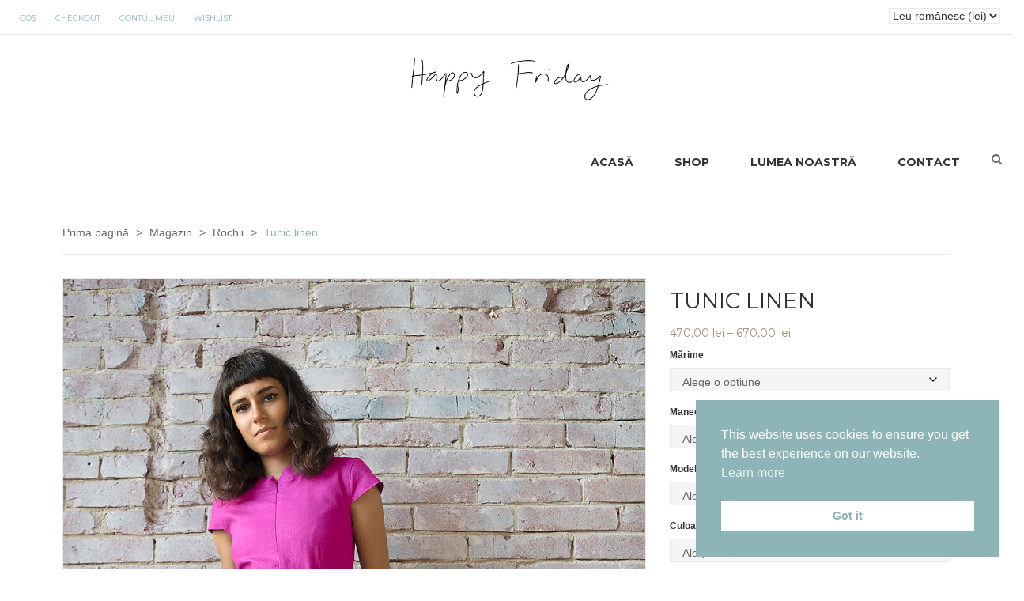

--- FILE ---
content_type: text/html; charset=UTF-8
request_url: https://happyfriday.ro/magazin/tunic-dress/
body_size: 28528
content:
<!DOCTYPE html>
<html lang="ro-RO" prefix="og: http://ogp.me/ns# fb: http://ogp.me/ns/fb#">
<head>
		<meta charset="UTF-8" />
	<meta name="viewport" content="width=device-width, initial-scale=1">
	<link rel="profile" href="https://gmpg.org/xfn/11" />
	<link rel="pingback" href="https://happyfriday.ro/xmlrpc.php" />
	<meta name="facebook-domain-verification" content="7u9z5qj703kaol5a9la5xfpiol33ls" />
					<script>document.documentElement.className = document.documentElement.className + ' yes-js js_active js'</script>
			<meta name='robots' content='index, follow, max-image-preview:large, max-snippet:-1, max-video-preview:-1' />
	<style>img:is([sizes="auto" i], [sizes^="auto," i]) { contain-intrinsic-size: 3000px 1500px }</style>
	
	<!-- This site is optimized with the Yoast SEO plugin v26.6 - https://yoast.com/wordpress/plugins/seo/ -->
	<title>Tunic linen - Happy Friday</title>
	<link rel="canonical" href="https://happyfriday.ro/magazin/tunic-dress/" />
	<meta name="twitter:card" content="summary_large_image" />
	<meta name="twitter:title" content="Tunic linen - Happy Friday" />
	<meta name="twitter:description" content="Rochie / salopeta tunica cu fermoar pe fata. Yoyo are inaltimea 1,62m, poartă o salopeta mărimea XS cu lungimea de 118 cm. Material: 55% in, 45%" />
	<meta name="twitter:image" content="https://happyfriday.ro/wp-content/uploads/2021/05/DSC_0145-roz.jpg" />
	<meta name="twitter:label1" content="Timp estimat pentru citire" />
	<meta name="twitter:data1" content="2 minute" />
	<script type="application/ld+json" class="yoast-schema-graph">{"@context":"https://schema.org","@graph":[{"@type":"WebPage","@id":"https://happyfriday.ro/magazin/tunic-dress/","url":"https://happyfriday.ro/magazin/tunic-dress/","name":"Tunic linen - Happy Friday","isPartOf":{"@id":"https://happyfriday.ro/#website"},"primaryImageOfPage":{"@id":"https://happyfriday.ro/magazin/tunic-dress/#primaryimage"},"image":{"@id":"https://happyfriday.ro/magazin/tunic-dress/#primaryimage"},"thumbnailUrl":"https://happyfriday.ro/wp-content/uploads/2021/05/DSC_0145-roz.jpg","datePublished":"2021-05-10T14:22:44+00:00","dateModified":"2025-03-28T11:11:37+00:00","breadcrumb":{"@id":"https://happyfriday.ro/magazin/tunic-dress/#breadcrumb"},"inLanguage":"ro-RO","potentialAction":[{"@type":"ReadAction","target":["https://happyfriday.ro/magazin/tunic-dress/"]}]},{"@type":"ImageObject","inLanguage":"ro-RO","@id":"https://happyfriday.ro/magazin/tunic-dress/#primaryimage","url":"https://happyfriday.ro/wp-content/uploads/2021/05/DSC_0145-roz.jpg","contentUrl":"https://happyfriday.ro/wp-content/uploads/2021/05/DSC_0145-roz.jpg","width":1280,"height":1920},{"@type":"BreadcrumbList","@id":"https://happyfriday.ro/magazin/tunic-dress/#breadcrumb","itemListElement":[{"@type":"ListItem","position":1,"name":"Home","item":"https://happyfriday.ro/"},{"@type":"ListItem","position":2,"name":"Magazin","item":"https://happyfriday.ro/magazin/"},{"@type":"ListItem","position":3,"name":"Tunic linen"}]},{"@type":"WebSite","@id":"https://happyfriday.ro/#website","url":"https://happyfriday.ro/","name":"Happy Friday","description":"Ready to wear, ready to make you happy. Made in Romania.","publisher":{"@id":"https://happyfriday.ro/#organization"},"potentialAction":[{"@type":"SearchAction","target":{"@type":"EntryPoint","urlTemplate":"https://happyfriday.ro/?s={search_term_string}"},"query-input":{"@type":"PropertyValueSpecification","valueRequired":true,"valueName":"search_term_string"}}],"inLanguage":"ro-RO"},{"@type":"Organization","@id":"https://happyfriday.ro/#organization","name":"Happy Friday","url":"https://happyfriday.ro/","logo":{"@type":"ImageObject","inLanguage":"ro-RO","@id":"https://happyfriday.ro/#/schema/logo/image/","url":"https://happyfriday.ro/wp-content/uploads/2017/04/Happy-Logo-03.png","contentUrl":"https://happyfriday.ro/wp-content/uploads/2017/04/Happy-Logo-03.png","width":526,"height":155,"caption":"Happy Friday"},"image":{"@id":"https://happyfriday.ro/#/schema/logo/image/"}}]}</script>
	<!-- / Yoast SEO plugin. -->


<link rel='dns-prefetch' href='//cdn.jsdelivr.net' />
<link rel='dns-prefetch' href='//capi-automation.s3.us-east-2.amazonaws.com' />
<link rel='dns-prefetch' href='//www.googletagmanager.com' />
<link rel='dns-prefetch' href='//fonts.googleapis.com' />
<link rel='dns-prefetch' href='//code.jquery.com' />
<link rel='preconnect' href='https://fonts.gstatic.com' crossorigin />
<link rel="alternate" type="application/rss+xml" title="Happy Friday &raquo; Flux" href="https://happyfriday.ro/feed/" />
<link rel="alternate" type="application/rss+xml" title="Happy Friday &raquo; Flux comentarii" href="https://happyfriday.ro/comments/feed/" />
<link rel="alternate" type="application/rss+xml" title="Flux comentarii Happy Friday &raquo; Tunic linen" href="https://happyfriday.ro/magazin/tunic-dress/feed/" />
<script type="text/javascript">
/* <![CDATA[ */
window._wpemojiSettings = {"baseUrl":"https:\/\/s.w.org\/images\/core\/emoji\/16.0.1\/72x72\/","ext":".png","svgUrl":"https:\/\/s.w.org\/images\/core\/emoji\/16.0.1\/svg\/","svgExt":".svg","source":{"concatemoji":"https:\/\/happyfriday.ro\/wp-includes\/js\/wp-emoji-release.min.js?ver=6.8.3"}};
/*! This file is auto-generated */
!function(s,n){var o,i,e;function c(e){try{var t={supportTests:e,timestamp:(new Date).valueOf()};sessionStorage.setItem(o,JSON.stringify(t))}catch(e){}}function p(e,t,n){e.clearRect(0,0,e.canvas.width,e.canvas.height),e.fillText(t,0,0);var t=new Uint32Array(e.getImageData(0,0,e.canvas.width,e.canvas.height).data),a=(e.clearRect(0,0,e.canvas.width,e.canvas.height),e.fillText(n,0,0),new Uint32Array(e.getImageData(0,0,e.canvas.width,e.canvas.height).data));return t.every(function(e,t){return e===a[t]})}function u(e,t){e.clearRect(0,0,e.canvas.width,e.canvas.height),e.fillText(t,0,0);for(var n=e.getImageData(16,16,1,1),a=0;a<n.data.length;a++)if(0!==n.data[a])return!1;return!0}function f(e,t,n,a){switch(t){case"flag":return n(e,"\ud83c\udff3\ufe0f\u200d\u26a7\ufe0f","\ud83c\udff3\ufe0f\u200b\u26a7\ufe0f")?!1:!n(e,"\ud83c\udde8\ud83c\uddf6","\ud83c\udde8\u200b\ud83c\uddf6")&&!n(e,"\ud83c\udff4\udb40\udc67\udb40\udc62\udb40\udc65\udb40\udc6e\udb40\udc67\udb40\udc7f","\ud83c\udff4\u200b\udb40\udc67\u200b\udb40\udc62\u200b\udb40\udc65\u200b\udb40\udc6e\u200b\udb40\udc67\u200b\udb40\udc7f");case"emoji":return!a(e,"\ud83e\udedf")}return!1}function g(e,t,n,a){var r="undefined"!=typeof WorkerGlobalScope&&self instanceof WorkerGlobalScope?new OffscreenCanvas(300,150):s.createElement("canvas"),o=r.getContext("2d",{willReadFrequently:!0}),i=(o.textBaseline="top",o.font="600 32px Arial",{});return e.forEach(function(e){i[e]=t(o,e,n,a)}),i}function t(e){var t=s.createElement("script");t.src=e,t.defer=!0,s.head.appendChild(t)}"undefined"!=typeof Promise&&(o="wpEmojiSettingsSupports",i=["flag","emoji"],n.supports={everything:!0,everythingExceptFlag:!0},e=new Promise(function(e){s.addEventListener("DOMContentLoaded",e,{once:!0})}),new Promise(function(t){var n=function(){try{var e=JSON.parse(sessionStorage.getItem(o));if("object"==typeof e&&"number"==typeof e.timestamp&&(new Date).valueOf()<e.timestamp+604800&&"object"==typeof e.supportTests)return e.supportTests}catch(e){}return null}();if(!n){if("undefined"!=typeof Worker&&"undefined"!=typeof OffscreenCanvas&&"undefined"!=typeof URL&&URL.createObjectURL&&"undefined"!=typeof Blob)try{var e="postMessage("+g.toString()+"("+[JSON.stringify(i),f.toString(),p.toString(),u.toString()].join(",")+"));",a=new Blob([e],{type:"text/javascript"}),r=new Worker(URL.createObjectURL(a),{name:"wpTestEmojiSupports"});return void(r.onmessage=function(e){c(n=e.data),r.terminate(),t(n)})}catch(e){}c(n=g(i,f,p,u))}t(n)}).then(function(e){for(var t in e)n.supports[t]=e[t],n.supports.everything=n.supports.everything&&n.supports[t],"flag"!==t&&(n.supports.everythingExceptFlag=n.supports.everythingExceptFlag&&n.supports[t]);n.supports.everythingExceptFlag=n.supports.everythingExceptFlag&&!n.supports.flag,n.DOMReady=!1,n.readyCallback=function(){n.DOMReady=!0}}).then(function(){return e}).then(function(){var e;n.supports.everything||(n.readyCallback(),(e=n.source||{}).concatemoji?t(e.concatemoji):e.wpemoji&&e.twemoji&&(t(e.twemoji),t(e.wpemoji)))}))}((window,document),window._wpemojiSettings);
/* ]]> */
</script>
<style id='wp-emoji-styles-inline-css' type='text/css'>

	img.wp-smiley, img.emoji {
		display: inline !important;
		border: none !important;
		box-shadow: none !important;
		height: 1em !important;
		width: 1em !important;
		margin: 0 0.07em !important;
		vertical-align: -0.1em !important;
		background: none !important;
		padding: 0 !important;
	}
</style>
<link rel='stylesheet' id='wp-block-library-css' href='https://happyfriday.ro/wp-includes/css/dist/block-library/style.min.css?ver=6.8.3' type='text/css' media='all' />
<style id='classic-theme-styles-inline-css' type='text/css'>
/*! This file is auto-generated */
.wp-block-button__link{color:#fff;background-color:#32373c;border-radius:9999px;box-shadow:none;text-decoration:none;padding:calc(.667em + 2px) calc(1.333em + 2px);font-size:1.125em}.wp-block-file__button{background:#32373c;color:#fff;text-decoration:none}
</style>
<link rel='stylesheet' id='yith-wcan-shortcodes-css' href='https://happyfriday.ro/wp-content/plugins/yith-woocommerce-ajax-navigation/assets/css/shortcodes.css?ver=5.16.0' type='text/css' media='all' />
<style id='yith-wcan-shortcodes-inline-css' type='text/css'>
:root{
	--yith-wcan-filters_colors_titles: #434343;
	--yith-wcan-filters_colors_background: #FFFFFF;
	--yith-wcan-filters_colors_accent: #A7144C;
	--yith-wcan-filters_colors_accent_r: 167;
	--yith-wcan-filters_colors_accent_g: 20;
	--yith-wcan-filters_colors_accent_b: 76;
	--yith-wcan-color_swatches_border_radius: 100%;
	--yith-wcan-color_swatches_size: 30px;
	--yith-wcan-labels_style_background: #FFFFFF;
	--yith-wcan-labels_style_background_hover: #A7144C;
	--yith-wcan-labels_style_background_active: #A7144C;
	--yith-wcan-labels_style_text: #434343;
	--yith-wcan-labels_style_text_hover: #FFFFFF;
	--yith-wcan-labels_style_text_active: #FFFFFF;
	--yith-wcan-anchors_style_text: #434343;
	--yith-wcan-anchors_style_text_hover: #A7144C;
	--yith-wcan-anchors_style_text_active: #A7144C;
}
</style>
<link rel='stylesheet' id='jquery-selectBox-css' href='https://happyfriday.ro/wp-content/plugins/yith-woocommerce-wishlist/assets/css/jquery.selectBox.css?ver=1.2.0' type='text/css' media='all' />
<link rel='stylesheet' id='woocommerce_prettyPhoto_css-css' href='//happyfriday.ro/wp-content/plugins/woocommerce/assets/css/prettyPhoto.css?ver=3.1.6' type='text/css' media='all' />
<link rel='stylesheet' id='yith-wcwl-main-css' href='https://happyfriday.ro/wp-content/plugins/yith-woocommerce-wishlist/assets/css/style.css?ver=4.11.0' type='text/css' media='all' />
<style id='yith-wcwl-main-inline-css' type='text/css'>
 :root { --rounded-corners-radius: 16px; --add-to-cart-rounded-corners-radius: 16px; --feedback-duration: 3s } 
 :root { --rounded-corners-radius: 16px; --add-to-cart-rounded-corners-radius: 16px; --feedback-duration: 3s } 
</style>
<style id='global-styles-inline-css' type='text/css'>
:root{--wp--preset--aspect-ratio--square: 1;--wp--preset--aspect-ratio--4-3: 4/3;--wp--preset--aspect-ratio--3-4: 3/4;--wp--preset--aspect-ratio--3-2: 3/2;--wp--preset--aspect-ratio--2-3: 2/3;--wp--preset--aspect-ratio--16-9: 16/9;--wp--preset--aspect-ratio--9-16: 9/16;--wp--preset--color--black: #000000;--wp--preset--color--cyan-bluish-gray: #abb8c3;--wp--preset--color--white: #ffffff;--wp--preset--color--pale-pink: #f78da7;--wp--preset--color--vivid-red: #cf2e2e;--wp--preset--color--luminous-vivid-orange: #ff6900;--wp--preset--color--luminous-vivid-amber: #fcb900;--wp--preset--color--light-green-cyan: #7bdcb5;--wp--preset--color--vivid-green-cyan: #00d084;--wp--preset--color--pale-cyan-blue: #8ed1fc;--wp--preset--color--vivid-cyan-blue: #0693e3;--wp--preset--color--vivid-purple: #9b51e0;--wp--preset--gradient--vivid-cyan-blue-to-vivid-purple: linear-gradient(135deg,rgba(6,147,227,1) 0%,rgb(155,81,224) 100%);--wp--preset--gradient--light-green-cyan-to-vivid-green-cyan: linear-gradient(135deg,rgb(122,220,180) 0%,rgb(0,208,130) 100%);--wp--preset--gradient--luminous-vivid-amber-to-luminous-vivid-orange: linear-gradient(135deg,rgba(252,185,0,1) 0%,rgba(255,105,0,1) 100%);--wp--preset--gradient--luminous-vivid-orange-to-vivid-red: linear-gradient(135deg,rgba(255,105,0,1) 0%,rgb(207,46,46) 100%);--wp--preset--gradient--very-light-gray-to-cyan-bluish-gray: linear-gradient(135deg,rgb(238,238,238) 0%,rgb(169,184,195) 100%);--wp--preset--gradient--cool-to-warm-spectrum: linear-gradient(135deg,rgb(74,234,220) 0%,rgb(151,120,209) 20%,rgb(207,42,186) 40%,rgb(238,44,130) 60%,rgb(251,105,98) 80%,rgb(254,248,76) 100%);--wp--preset--gradient--blush-light-purple: linear-gradient(135deg,rgb(255,206,236) 0%,rgb(152,150,240) 100%);--wp--preset--gradient--blush-bordeaux: linear-gradient(135deg,rgb(254,205,165) 0%,rgb(254,45,45) 50%,rgb(107,0,62) 100%);--wp--preset--gradient--luminous-dusk: linear-gradient(135deg,rgb(255,203,112) 0%,rgb(199,81,192) 50%,rgb(65,88,208) 100%);--wp--preset--gradient--pale-ocean: linear-gradient(135deg,rgb(255,245,203) 0%,rgb(182,227,212) 50%,rgb(51,167,181) 100%);--wp--preset--gradient--electric-grass: linear-gradient(135deg,rgb(202,248,128) 0%,rgb(113,206,126) 100%);--wp--preset--gradient--midnight: linear-gradient(135deg,rgb(2,3,129) 0%,rgb(40,116,252) 100%);--wp--preset--font-size--small: 13px;--wp--preset--font-size--medium: 20px;--wp--preset--font-size--large: 36px;--wp--preset--font-size--x-large: 42px;--wp--preset--spacing--20: 0.44rem;--wp--preset--spacing--30: 0.67rem;--wp--preset--spacing--40: 1rem;--wp--preset--spacing--50: 1.5rem;--wp--preset--spacing--60: 2.25rem;--wp--preset--spacing--70: 3.38rem;--wp--preset--spacing--80: 5.06rem;--wp--preset--shadow--natural: 6px 6px 9px rgba(0, 0, 0, 0.2);--wp--preset--shadow--deep: 12px 12px 50px rgba(0, 0, 0, 0.4);--wp--preset--shadow--sharp: 6px 6px 0px rgba(0, 0, 0, 0.2);--wp--preset--shadow--outlined: 6px 6px 0px -3px rgba(255, 255, 255, 1), 6px 6px rgba(0, 0, 0, 1);--wp--preset--shadow--crisp: 6px 6px 0px rgba(0, 0, 0, 1);}:where(.is-layout-flex){gap: 0.5em;}:where(.is-layout-grid){gap: 0.5em;}body .is-layout-flex{display: flex;}.is-layout-flex{flex-wrap: wrap;align-items: center;}.is-layout-flex > :is(*, div){margin: 0;}body .is-layout-grid{display: grid;}.is-layout-grid > :is(*, div){margin: 0;}:where(.wp-block-columns.is-layout-flex){gap: 2em;}:where(.wp-block-columns.is-layout-grid){gap: 2em;}:where(.wp-block-post-template.is-layout-flex){gap: 1.25em;}:where(.wp-block-post-template.is-layout-grid){gap: 1.25em;}.has-black-color{color: var(--wp--preset--color--black) !important;}.has-cyan-bluish-gray-color{color: var(--wp--preset--color--cyan-bluish-gray) !important;}.has-white-color{color: var(--wp--preset--color--white) !important;}.has-pale-pink-color{color: var(--wp--preset--color--pale-pink) !important;}.has-vivid-red-color{color: var(--wp--preset--color--vivid-red) !important;}.has-luminous-vivid-orange-color{color: var(--wp--preset--color--luminous-vivid-orange) !important;}.has-luminous-vivid-amber-color{color: var(--wp--preset--color--luminous-vivid-amber) !important;}.has-light-green-cyan-color{color: var(--wp--preset--color--light-green-cyan) !important;}.has-vivid-green-cyan-color{color: var(--wp--preset--color--vivid-green-cyan) !important;}.has-pale-cyan-blue-color{color: var(--wp--preset--color--pale-cyan-blue) !important;}.has-vivid-cyan-blue-color{color: var(--wp--preset--color--vivid-cyan-blue) !important;}.has-vivid-purple-color{color: var(--wp--preset--color--vivid-purple) !important;}.has-black-background-color{background-color: var(--wp--preset--color--black) !important;}.has-cyan-bluish-gray-background-color{background-color: var(--wp--preset--color--cyan-bluish-gray) !important;}.has-white-background-color{background-color: var(--wp--preset--color--white) !important;}.has-pale-pink-background-color{background-color: var(--wp--preset--color--pale-pink) !important;}.has-vivid-red-background-color{background-color: var(--wp--preset--color--vivid-red) !important;}.has-luminous-vivid-orange-background-color{background-color: var(--wp--preset--color--luminous-vivid-orange) !important;}.has-luminous-vivid-amber-background-color{background-color: var(--wp--preset--color--luminous-vivid-amber) !important;}.has-light-green-cyan-background-color{background-color: var(--wp--preset--color--light-green-cyan) !important;}.has-vivid-green-cyan-background-color{background-color: var(--wp--preset--color--vivid-green-cyan) !important;}.has-pale-cyan-blue-background-color{background-color: var(--wp--preset--color--pale-cyan-blue) !important;}.has-vivid-cyan-blue-background-color{background-color: var(--wp--preset--color--vivid-cyan-blue) !important;}.has-vivid-purple-background-color{background-color: var(--wp--preset--color--vivid-purple) !important;}.has-black-border-color{border-color: var(--wp--preset--color--black) !important;}.has-cyan-bluish-gray-border-color{border-color: var(--wp--preset--color--cyan-bluish-gray) !important;}.has-white-border-color{border-color: var(--wp--preset--color--white) !important;}.has-pale-pink-border-color{border-color: var(--wp--preset--color--pale-pink) !important;}.has-vivid-red-border-color{border-color: var(--wp--preset--color--vivid-red) !important;}.has-luminous-vivid-orange-border-color{border-color: var(--wp--preset--color--luminous-vivid-orange) !important;}.has-luminous-vivid-amber-border-color{border-color: var(--wp--preset--color--luminous-vivid-amber) !important;}.has-light-green-cyan-border-color{border-color: var(--wp--preset--color--light-green-cyan) !important;}.has-vivid-green-cyan-border-color{border-color: var(--wp--preset--color--vivid-green-cyan) !important;}.has-pale-cyan-blue-border-color{border-color: var(--wp--preset--color--pale-cyan-blue) !important;}.has-vivid-cyan-blue-border-color{border-color: var(--wp--preset--color--vivid-cyan-blue) !important;}.has-vivid-purple-border-color{border-color: var(--wp--preset--color--vivid-purple) !important;}.has-vivid-cyan-blue-to-vivid-purple-gradient-background{background: var(--wp--preset--gradient--vivid-cyan-blue-to-vivid-purple) !important;}.has-light-green-cyan-to-vivid-green-cyan-gradient-background{background: var(--wp--preset--gradient--light-green-cyan-to-vivid-green-cyan) !important;}.has-luminous-vivid-amber-to-luminous-vivid-orange-gradient-background{background: var(--wp--preset--gradient--luminous-vivid-amber-to-luminous-vivid-orange) !important;}.has-luminous-vivid-orange-to-vivid-red-gradient-background{background: var(--wp--preset--gradient--luminous-vivid-orange-to-vivid-red) !important;}.has-very-light-gray-to-cyan-bluish-gray-gradient-background{background: var(--wp--preset--gradient--very-light-gray-to-cyan-bluish-gray) !important;}.has-cool-to-warm-spectrum-gradient-background{background: var(--wp--preset--gradient--cool-to-warm-spectrum) !important;}.has-blush-light-purple-gradient-background{background: var(--wp--preset--gradient--blush-light-purple) !important;}.has-blush-bordeaux-gradient-background{background: var(--wp--preset--gradient--blush-bordeaux) !important;}.has-luminous-dusk-gradient-background{background: var(--wp--preset--gradient--luminous-dusk) !important;}.has-pale-ocean-gradient-background{background: var(--wp--preset--gradient--pale-ocean) !important;}.has-electric-grass-gradient-background{background: var(--wp--preset--gradient--electric-grass) !important;}.has-midnight-gradient-background{background: var(--wp--preset--gradient--midnight) !important;}.has-small-font-size{font-size: var(--wp--preset--font-size--small) !important;}.has-medium-font-size{font-size: var(--wp--preset--font-size--medium) !important;}.has-large-font-size{font-size: var(--wp--preset--font-size--large) !important;}.has-x-large-font-size{font-size: var(--wp--preset--font-size--x-large) !important;}
:where(.wp-block-post-template.is-layout-flex){gap: 1.25em;}:where(.wp-block-post-template.is-layout-grid){gap: 1.25em;}
:where(.wp-block-columns.is-layout-flex){gap: 2em;}:where(.wp-block-columns.is-layout-grid){gap: 2em;}
:root :where(.wp-block-pullquote){font-size: 1.5em;line-height: 1.6;}
</style>
<link rel='stylesheet' id='contact-form-7-css' href='https://happyfriday.ro/wp-content/plugins/contact-form-7/includes/css/styles.css?ver=6.1.4' type='text/css' media='all' />
<link rel='stylesheet' id='essential-grid-plugin-settings-css' href='https://happyfriday.ro/wp-content/plugins/essential-grid/public/assets/css/settings.css?ver=2.1.0.2' type='text/css' media='all' />
<link rel='stylesheet' id='tp-open-sans-css' href='https://fonts.googleapis.com/css?family=Open+Sans%3A300%2C400%2C600%2C700%2C800&#038;ver=6.8.3' type='text/css' media='all' />
<link rel='stylesheet' id='tp-raleway-css' href='https://fonts.googleapis.com/css?family=Raleway%3A100%2C200%2C300%2C400%2C500%2C600%2C700%2C800%2C900&#038;ver=6.8.3' type='text/css' media='all' />
<link rel='stylesheet' id='tp-droid-serif-css' href='https://fonts.googleapis.com/css?family=Droid+Serif%3A400%2C700&#038;ver=6.8.3' type='text/css' media='all' />
<link rel='stylesheet' id='woo-shipping-dpd-baltic-css' href='https://happyfriday.ro/wp-content/plugins/woo-shipping-dpd-baltic/public/css/dpd-public.css?ver=1.2.89' type='text/css' media='all' />
<link rel='stylesheet' id='select2css-css' href='//cdn.jsdelivr.net/npm/select2@4.1.0-rc.0/dist/css/select2.min.css?ver=1.0' type='text/css' media='all' />
<link rel='stylesheet' id='woocommerce-layout-css' href='https://happyfriday.ro/wp-content/plugins/woocommerce/assets/css/woocommerce-layout.css?ver=10.1.3' type='text/css' media='all' />
<link rel='stylesheet' id='woocommerce-smallscreen-css' href='https://happyfriday.ro/wp-content/plugins/woocommerce/assets/css/woocommerce-smallscreen.css?ver=10.1.3' type='text/css' media='only screen and (max-width: 768px)' />
<link rel='stylesheet' id='woocommerce-general-css' href='https://happyfriday.ro/wp-content/plugins/woocommerce/assets/css/woocommerce.css?ver=10.1.3' type='text/css' media='all' />
<style id='woocommerce-inline-inline-css' type='text/css'>
.woocommerce form .form-row .required { visibility: visible; }
</style>
<link rel='stylesheet' id='nsc_bar_nice-cookie-consent-css' href='https://happyfriday.ro/wp-content/plugins/beautiful-and-responsive-cookie-consent/public/cookieNSCconsent.min.css?ver=4.9.2' type='text/css' media='all' />
<link rel='stylesheet' id='yith-infs-style-css' href='https://happyfriday.ro/wp-content/plugins/yith-infinite-scrolling/assets/css/frontend.css?ver=2.4.0' type='text/css' media='all' />
<link rel='stylesheet' id='ywgc-frontend-css' href='https://happyfriday.ro/wp-content/plugins/yith-woocommerce-gift-cards/assets/css/ywgc-frontend.css?ver=4.30.0' type='text/css' media='all' />
<style id='ywgc-frontend-inline-css' type='text/css'>

                    .ywgc_apply_gift_card_button{
                        background-color:#448a85 !important;
                        color:#ffffff!important;
                    }
                    .ywgc_apply_gift_card_button:hover{
                        background-color:#4ac4aa!important;
                        color:#ffffff!important;
                    }
                    .ywgc_enter_code{
                        background-color:#ffffff;
                        color:#000000;
                    }
                    .ywgc_enter_code:hover{
                        background-color:#ffffff;
                        color: #000000;
                    }
                    .gift-cards-list button{
                        border: 1px solid #000000;
                    }
                    .selected_image_parent{
                        border: 2px dashed #000000 !important;
                    }
                    .ywgc-preset-image.selected_image_parent:after{
                        background-color: #000000;
                    }
                    .ywgc-predefined-amount-button.selected_button{
                        background-color: #000000;
                    }
                    .ywgc-on-sale-text{
                        color:#000000;
                    }
                    .ywgc-choose-image.ywgc-choose-template:hover{
                        background: rgba(0, 0, 0, 0.9);
                    }
                    .ywgc-choose-image.ywgc-choose-template{
                        background: rgba(0, 0, 0, 0.8);
                    }
                    .ui-datepicker a.ui-state-active, .ui-datepicker a.ui-state-hover {
                        background:#000000 !important;
                        color: white;
                    }
                    .ywgc-form-preview-separator{
                        background-color: #000000;
                    }
                    .ywgc-form-preview-amount{
                        color: #000000;
                    }
                    #ywgc-manual-amount{
                        border: 1px solid #000000;
                    }
                    .ywgc-template-categories a:hover,
                    .ywgc-template-categories a.ywgc-category-selected{
                        color: #000000;
                    }
                    .ywgc-design-list-modal .ywgc-preset-image:before {
                        background-color: #000000;
                    }
                    .ywgc-custom-upload-container-modal .ywgc-custom-design-modal-preview-close {
                        background-color: #000000;
                    }
           
</style>
<link rel='stylesheet' id='jquery-ui-css-css' href='//code.jquery.com/ui/1.13.1/themes/smoothness/jquery-ui.css?ver=1' type='text/css' media='all' />
<link rel='stylesheet' id='dashicons-css' href='https://happyfriday.ro/wp-includes/css/dashicons.min.css?ver=6.8.3' type='text/css' media='all' />
<style id='dashicons-inline-css' type='text/css'>
[data-font="Dashicons"]:before {font-family: 'Dashicons' !important;content: attr(data-icon) !important;speak: none !important;font-weight: normal !important;font-variant: normal !important;text-transform: none !important;line-height: 1 !important;font-style: normal !important;-webkit-font-smoothing: antialiased !important;-moz-osx-font-smoothing: grayscale !important;}
</style>
<link rel='stylesheet' id='brands-styles-css' href='https://happyfriday.ro/wp-content/plugins/woocommerce/assets/css/brands.css?ver=10.1.3' type='text/css' media='all' />
<link rel='stylesheet' id='thickbox-css' href='https://happyfriday.ro/wp-includes/js/thickbox/thickbox.css?ver=6.8.3' type='text/css' media='all' />
<link rel='stylesheet' id='slick-css' href='https://happyfriday.ro/wp-content/themes/domino/js/slick/slick.css?ver=1.3.15' type='text/css' media='all' />
<link rel='stylesheet' id='chosen-css' href='https://happyfriday.ro/wp-content/themes/domino/js/chosen/chosen.min.css?ver=1.3.0' type='text/css' media='all' />
<link rel='stylesheet' id='fancybox-css-css' href='https://happyfriday.ro/wp-content/themes/domino/js/fancybox/jquery.fancybox.css?ver=2.1.5' type='text/css' media='all' />
<link rel='stylesheet' id='fancybox-buttons-css' href='https://happyfriday.ro/wp-content/themes/domino/js/fancybox/helpers/jquery.fancybox-buttons.css?ver=1.0.5' type='text/css' media='all' />
<link rel='stylesheet' id='fancybox-thumbs-css' href='https://happyfriday.ro/wp-content/themes/domino/js/fancybox/helpers/jquery.fancybox-thumbs.css?ver=1.0.7' type='text/css' media='all' />
<link rel='stylesheet' id='domino-fonts-css' href='https://fonts.googleapis.com/css?family=Open+Sans:400italic,700italic,400,700&#038;subset=latin,latin-ext' type='text/css' media='all' />
<link rel='stylesheet' id='domino-style-css' href='https://happyfriday.ro/wp-content/themes/domino-happyfriday/style.css?ver=6.8.3' type='text/css' media='all' />
<link rel='stylesheet' id='megamenu-css-css' href='https://happyfriday.ro/wp-content/themes/domino/css/megamenu_style.css?ver=2.0.4' type='text/css' media='all' />
<link rel='stylesheet' id='fontawesome-css' href='https://happyfriday.ro/wp-content/themes/domino/css/font-awesome.min.css?ver=4.2.0' type='text/css' media='all' />
<link rel='stylesheet' id='bootstrap-css' href='https://happyfriday.ro/wp-content/themes/domino/css/bootstrap.min.css?ver=3.2.0' type='text/css' media='all' />
<link rel='stylesheet' id='dominocss-reset-css' href='https://happyfriday.ro/wp-content/themes/domino/css/reset1.css?ver=1.0.0' type='text/css' media='all' />
<link rel='stylesheet' id='dominocss-global-css' href='https://happyfriday.ro/wp-content/themes/domino/css/global1.css?ver=1.0.0' type='text/css' media='all' />
<link rel='stylesheet' id='dominocss-pages-css' href='https://happyfriday.ro/wp-content/themes/domino/css/pages1.css?ver=1.0.0' type='text/css' media='all' />
<link rel='stylesheet' id='dominocss-woocommerce-css' href='https://happyfriday.ro/wp-content/themes/domino/css/woocommerce1.css?ver=1.0.0' type='text/css' media='all' />
<link rel='stylesheet' id='dominocss-portfolio-css' href='https://happyfriday.ro/wp-content/themes/domino/css/portfolio1.css?ver=1.0.0' type='text/css' media='all' />
<link rel='stylesheet' id='dominocss-layouts-css' href='https://happyfriday.ro/wp-content/themes/domino/css/layouts1.css?ver=1.0.0' type='text/css' media='all' />
<link rel='stylesheet' id='dominocss-responsive-css' href='https://happyfriday.ro/wp-content/themes/domino/css/responsive1.css?ver=1.0.0' type='text/css' media='all' />
<link rel='stylesheet' id='dominocss-custom-css' href='https://happyfriday.ro/wp-content/themes/domino/css/opt_css.css?ver=1.0.0' type='text/css' media='all' />
<style id='dominocss-custom-inline-css' type='text/css'>
.vc_custom_1500906192650{margin-right: 0px !important;margin-left: 0px !important;padding-top: 80px !important;padding-bottom: 50px !important;background-color: #f5f5f5 !important;}.vc_custom_1500906197783{margin-right: 0px !important;margin-left: 0px !important;border-top-width: 1px !important;padding-top: 13px !important;padding-bottom: 13px !important;background-color: #f5f5f5 !important;border-top-color: #dedee0 !important;border-top-style: solid !important;}
.vc_custom_1470838797507{margin-right: 0px !important;margin-bottom: 0px !important;margin-left: 0px !important;border-bottom-width: 1px !important;padding-top: 8px !important;padding-bottom: 8px !important;border-bottom-color: #e5e5e5 !important;border-bottom-style: solid !important;}.vc_custom_1471356758468{padding-top: 30px !important;padding-bottom: 30px !important;}.vc_custom_1467281302480{margin-bottom: 0px !important;}.vc_custom_1467279136042{margin-bottom: 0px !important;}
.wrapper.box-layout, .wrapper.box-layout .container, .wrapper.box-layout .row-container {max-width: 1600px;}
</style>
<link rel='stylesheet' id='jquery-fixedheadertable-style-css' href='https://happyfriday.ro/wp-content/plugins/yith-woocommerce-compare/assets/css/jquery.dataTables.css?ver=1.10.18' type='text/css' media='all' />
<link rel='stylesheet' id='yith_woocompare_page-css' href='https://happyfriday.ro/wp-content/plugins/yith-woocommerce-compare/assets/css/compare.css?ver=3.6.0' type='text/css' media='all' />
<link rel='stylesheet' id='yith-woocompare-widget-css' href='https://happyfriday.ro/wp-content/plugins/yith-woocommerce-compare/assets/css/widget.css?ver=3.6.0' type='text/css' media='all' />
<link rel='stylesheet' id='slb_core-css' href='https://happyfriday.ro/wp-content/plugins/simple-lightbox/client/css/app.css?ver=2.9.4' type='text/css' media='all' />
<link rel="preload" as="style" href="https://fonts.googleapis.com/css?family=Montserrat:100,200,300,400,500,600,700,800,900,100italic,200italic,300italic,400italic,500italic,600italic,700italic,800italic,900italic&#038;display=swap&#038;ver=1757414913" /><link rel="stylesheet" href="https://fonts.googleapis.com/css?family=Montserrat:100,200,300,400,500,600,700,800,900,100italic,200italic,300italic,400italic,500italic,600italic,700italic,800italic,900italic&#038;display=swap&#038;ver=1757414913" media="print" onload="this.media='all'"><noscript><link rel="stylesheet" href="https://fonts.googleapis.com/css?family=Montserrat:100,200,300,400,500,600,700,800,900,100italic,200italic,300italic,400italic,500italic,600italic,700italic,800italic,900italic&#038;display=swap&#038;ver=1757414913" /></noscript><script type="text/javascript" src="https://happyfriday.ro/wp-includes/js/jquery/jquery.min.js?ver=3.7.1" id="jquery-core-js"></script>
<script type="text/javascript" src="https://happyfriday.ro/wp-includes/js/jquery/jquery-migrate.min.js?ver=3.4.1" id="jquery-migrate-js"></script>
<script type="text/javascript" id="woo-shipping-dpd-baltic-js-extra">
/* <![CDATA[ */
var dpd = {"fe_ajax_nonce":"bc895b045f","ajax_url":"\/wp-admin\/admin-ajax.php"};
/* ]]> */
</script>
<script type="text/javascript" src="https://happyfriday.ro/wp-content/plugins/woo-shipping-dpd-baltic/public/js/dpd-public.js?ver=1.2.89" id="woo-shipping-dpd-baltic-js"></script>
<script type="text/javascript" src="https://happyfriday.ro/wp-content/plugins/woocommerce/assets/js/jquery-blockui/jquery.blockUI.min.js?ver=2.7.0-wc.10.1.3" id="jquery-blockui-js" data-wp-strategy="defer"></script>
<script type="text/javascript" id="wc-add-to-cart-js-extra">
/* <![CDATA[ */
var wc_add_to_cart_params = {"ajax_url":"\/wp-admin\/admin-ajax.php","wc_ajax_url":"\/?wc-ajax=%%endpoint%%","i18n_view_cart":"Vezi co\u0219ul","cart_url":"https:\/\/happyfriday.ro\/magazin\/cos\/","is_cart":"","cart_redirect_after_add":"no"};
/* ]]> */
</script>
<script type="text/javascript" src="https://happyfriday.ro/wp-content/plugins/woocommerce/assets/js/frontend/add-to-cart.min.js?ver=10.1.3" id="wc-add-to-cart-js" data-wp-strategy="defer"></script>
<script type="text/javascript" id="wc-single-product-js-extra">
/* <![CDATA[ */
var wc_single_product_params = {"i18n_required_rating_text":"Te rog selecteaz\u0103 o evaluare","i18n_rating_options":["Una din 5 stele","2 din 5 stele","3 din 5 stele","4 din 5 stele","5 din 5 stele"],"i18n_product_gallery_trigger_text":"Vezi galeria cu imagini pe ecran \u00eentreg","review_rating_required":"yes","flexslider":{"rtl":false,"animation":"slide","smoothHeight":true,"directionNav":false,"controlNav":"thumbnails","slideshow":false,"animationSpeed":500,"animationLoop":false,"allowOneSlide":false},"zoom_enabled":"","zoom_options":[],"photoswipe_enabled":"","photoswipe_options":{"shareEl":false,"closeOnScroll":false,"history":false,"hideAnimationDuration":0,"showAnimationDuration":0},"flexslider_enabled":""};
/* ]]> */
</script>
<script type="text/javascript" src="https://happyfriday.ro/wp-content/plugins/woocommerce/assets/js/frontend/single-product.min.js?ver=10.1.3" id="wc-single-product-js" defer="defer" data-wp-strategy="defer"></script>
<script type="text/javascript" src="https://happyfriday.ro/wp-content/plugins/woocommerce/assets/js/js-cookie/js.cookie.min.js?ver=2.1.4-wc.10.1.3" id="js-cookie-js" data-wp-strategy="defer"></script>
<script type="text/javascript" src="https://happyfriday.ro/wp-content/plugins/js_composer/assets/js/vendors/woocommerce-add-to-cart.js?ver=6.9.0" id="vc_woocommerce-add-to-cart-js-js"></script>
<script type="text/javascript" id="defend-wp-firewall-nonce-js-extra">
/* <![CDATA[ */
var defend_wp_firewall_nonce_obj = {"defend_wp_firewall_nonce":"55569fd2c4","ajaxurl":"https:\/\/happyfriday.ro\/wp-admin\/admin-ajax.php"};
/* ]]> */
</script>
<script type="text/javascript" src="https://happyfriday.ro/wp-content/plugins/defend-wp-firewall/hooks/js/nonce.js?ver=1769777477" id="defend-wp-firewall-nonce-js"></script>

<!-- Google tag (gtag.js) snippet added by Site Kit -->
<!-- Google Analytics snippet added by Site Kit -->
<script type="text/javascript" src="https://www.googletagmanager.com/gtag/js?id=G-0KS39VGFJ3" id="google_gtagjs-js" async></script>
<script type="text/javascript" id="google_gtagjs-js-after">
/* <![CDATA[ */
window.dataLayer = window.dataLayer || [];function gtag(){dataLayer.push(arguments);}
gtag("set","linker",{"domains":["happyfriday.ro"]});
gtag("js", new Date());
gtag("set", "developer_id.dZTNiMT", true);
gtag("config", "G-0KS39VGFJ3");
/* ]]> */
</script>
<script type="text/javascript" id="defend-wp-firewall-blocklist-common-js-extra">
/* <![CDATA[ */
var defend_wp_firewall_common_blocklist_obj = {"security":"fd6139d379","ipify_ip":"","ajaxurl":"https:\/\/happyfriday.ro\/wp-admin\/admin-ajax.php"};
/* ]]> */
</script>
<script type="text/javascript" src="https://happyfriday.ro/wp-content/plugins/defend-wp-firewall/hooks/js/blocklist-common.js?ver=1.1.6" id="defend-wp-firewall-blocklist-common-js"></script>
<link rel="https://api.w.org/" href="https://happyfriday.ro/wp-json/" /><link rel="alternate" title="JSON" type="application/json" href="https://happyfriday.ro/wp-json/wp/v2/product/22183" /><link rel="EditURI" type="application/rsd+xml" title="RSD" href="https://happyfriday.ro/xmlrpc.php?rsd" />
<meta name="generator" content="WordPress 6.8.3" />
<meta name="generator" content="WooCommerce 10.1.3" />
<link rel='shortlink' href='https://happyfriday.ro/?p=22183' />
<link rel="alternate" title="oEmbed (JSON)" type="application/json+oembed" href="https://happyfriday.ro/wp-json/oembed/1.0/embed?url=https%3A%2F%2Fhappyfriday.ro%2Fmagazin%2Ftunic-dress%2F" />
<link rel="alternate" title="oEmbed (XML)" type="text/xml+oembed" href="https://happyfriday.ro/wp-json/oembed/1.0/embed?url=https%3A%2F%2Fhappyfriday.ro%2Fmagazin%2Ftunic-dress%2F&#038;format=xml" />
<meta name="generator" content="Redux 4.5.9" /><meta name="generator" content="Site Kit by Google 1.168.0" /><!-- Google Tag Manager -->
<script>(function(w,d,s,l,i){w[l]=w[l]||[];w[l].push({'gtm.start':
new Date().getTime(),event:'gtm.js'});var f=d.getElementsByTagName(s)[0],
j=d.createElement(s),dl=l!='dataLayer'?'&l='+l:'';j.async=true;j.src=
'https://www.googletagmanager.com/gtm.js?id='+i+dl;f.parentNode.insertBefore(j,f);
})(window,document,'script','dataLayer','GTM-TMHNTQ3');</script>
<!-- End Google Tag Manager -->
    <!-- Glami pixel header for HappyFriday.ro -->
<script>
(function(f, a, s, h, i, o, n) {f['GlamiTrackerObject'] = i;
f[i]=f[i]||function(){(f[i].q=f[i].q||[]).push(arguments)};o=a.createElement(s),
n=a.getElementsByTagName(s)[0];o.async=1;o.src=h;n.parentNode.insertBefore(o,n)
})(window, document, 'script', '//www.glami.ro/js/compiled/pt.js', 'glami');

glami('create', '96F63AFB0E3B6B3CDD549237F464B55F', 'ro');
glami('track', 'PageView');
</script>
	<script>

					        // jQuery(document).on( 'change', '.wc_payment_methods input[name="payment_method"]', function() {
				// 	jQuery('body').trigger('update_checkout');
				// });
					</script>
			<meta name="viewport" content="width=device-width, initial-scale=1.0, maximum-scale=1.0, user-scalable=no" />    <link rel="apple-touch-icon" sizes="57x57" href="/apple-icon-57x57.png">
    <link rel="apple-touch-icon" sizes="60x60" href="/apple-icon-60x60.png">
    <link rel="apple-touch-icon" sizes="72x72" href="/apple-icon-72x72.png">
    <link rel="apple-touch-icon" sizes="76x76" href="/apple-icon-76x76.png">
    <link rel="apple-touch-icon" sizes="114x114" href="/apple-icon-114x114.png">
    <link rel="apple-touch-icon" sizes="120x120" href="/apple-icon-120x120.png">
    <link rel="apple-touch-icon" sizes="144x144" href="/apple-icon-144x144.png">
    <link rel="apple-touch-icon" sizes="152x152" href="/apple-icon-152x152.png">
    <link rel="apple-touch-icon" sizes="180x180" href="/apple-icon-180x180.png">
    <link rel="icon" type="image/png" sizes="192x192"  href="/android-icon-192x192.png">
    <link rel="icon" type="image/png" sizes="32x32" href="/favicon-32x32.png">
    <link rel="icon" type="image/png" sizes="96x96" href="/favicon-96x96.png">
    <link rel="icon" type="image/png" sizes="16x16" href="/favicon-16x16.png">
    <link rel="manifest" href="/manifest.json">
    <meta name="msapplication-TileColor" content="#ffffff">
    <meta name="msapplication-TileImage" content="/ms-icon-144x144.png">
    <meta name="theme-color" content="#ffffff">
    	<script type="text/javascript">
	var ajaxurl = 'https://happyfriday.ro/wp-admin/admin-ajax.php';
	</script>
	<noscript><style>.woocommerce-product-gallery{ opacity: 1 !important; }</style></noscript>
				<script  type="text/javascript">
				!function(f,b,e,v,n,t,s){if(f.fbq)return;n=f.fbq=function(){n.callMethod?
					n.callMethod.apply(n,arguments):n.queue.push(arguments)};if(!f._fbq)f._fbq=n;
					n.push=n;n.loaded=!0;n.version='2.0';n.queue=[];t=b.createElement(e);t.async=!0;
					t.src=v;s=b.getElementsByTagName(e)[0];s.parentNode.insertBefore(t,s)}(window,
					document,'script','https://connect.facebook.net/en_US/fbevents.js');
			</script>
			<!-- WooCommerce Facebook Integration Begin -->
			<script  type="text/javascript">

				fbq('init', '502320293239228', {}, {
    "agent": "woocommerce_0-10.1.3-3.5.15"
});

				document.addEventListener( 'DOMContentLoaded', function() {
					// Insert placeholder for events injected when a product is added to the cart through AJAX.
					document.body.insertAdjacentHTML( 'beforeend', '<div class=\"wc-facebook-pixel-event-placeholder\"></div>' );
				}, false );

			</script>
			<!-- WooCommerce Facebook Integration End -->
			<meta name="generator" content="Powered by WPBakery Page Builder - drag and drop page builder for WordPress."/>
		<style type="text/css" id="wp-custom-css">
			.yith-wcwl-add-button svg {
  display: none;
}

.footer .widget-copyright {
	color: #777;
}

.rnTotalBox {
	display: none;
}

.woocommerce-store-notice, p.demo_store {
	background: #8db4b7;
	color: #333;
}

.woocommerce-store-notice, p.demo_store a {
	display: none;
}

@media screen and (max-width: 60em) {
	.front-page .vc_row {
		margin-bottom: 0;
	}
	.vc_custom_1500906192650 {
		padding-top: 0 !important;
	}
}		</style>
		<style id="domino_opt-dynamic-css" title="dynamic-css" class="redux-options-output">body{background-color:#ffffff;}.main-container{background-color:#ffffff;}.header-sticky.ontop{background-color:#ededed;}body{font-family:Arial, Helvetica, sans-serif;line-height:24px;font-weight:400;font-style:normal;color:#666666;font-size:14px;}</style><noscript><style> .wpb_animate_when_almost_visible { opacity: 1; }</style></noscript>
<!-- START - Open Graph and Twitter Card Tags 3.3.7 -->
 <!-- Facebook Open Graph -->
  <meta property="og:locale" content="ro_RO"/>
  <meta property="og:site_name" content="Happy Friday"/>
  <meta property="og:title" content="Tunic linen"/>
  <meta property="og:url" content="https://happyfriday.ro/magazin/tunic-dress/"/>
  <meta property="og:type" content="product"/>
  <meta property="og:description" content="Rochie / salopeta tunica cu fermoar pe fata.
Yoyo are inaltimea 1,62m, poartă o salopeta mărimea XS cu lungimea de 118 cm.

Material: 55% in, 45% vascoza, prespalat.
Se curata la masina de spalat, la 30 grade.

Rochia are lungimea 110 cm 
Salopeta are lungimea 118 cm.

Marimea XXS: Bust 80"/>
  <meta property="og:image" content="https://happyfriday.ro/wp-content/uploads/2021/05/DSC_0145-roz.jpg"/>
  <meta property="og:image:url" content="https://happyfriday.ro/wp-content/uploads/2021/05/DSC_0145-roz.jpg"/>
  <meta property="og:image:secure_url" content="https://happyfriday.ro/wp-content/uploads/2021/05/DSC_0145-roz.jpg"/>
  <meta property="og:image" content="https://happyfriday.ro/wp-content/uploads/2021/05/Tunic-neck-dark-fuchsia.jpg"/>
  <meta property="og:image:url" content="https://happyfriday.ro/wp-content/uploads/2021/05/Tunic-neck-dark-fuchsia.jpg"/>
  <meta property="og:image:secure_url" content="https://happyfriday.ro/wp-content/uploads/2021/05/Tunic-neck-dark-fuchsia.jpg"/>
  <meta property="og:image" content="https://happyfriday.ro/wp-content/uploads/2021/08/Happy_friday_230518_0194-turquoise.jpg"/>
  <meta property="og:image:url" content="https://happyfriday.ro/wp-content/uploads/2021/08/Happy_friday_230518_0194-turquoise.jpg"/>
  <meta property="og:image:secure_url" content="https://happyfriday.ro/wp-content/uploads/2021/08/Happy_friday_230518_0194-turquoise.jpg"/>
  <meta property="og:image" content="https://happyfriday.ro/wp-content/uploads/2021/08/Happy_friday_230518_0254-blue.jpg"/>
  <meta property="og:image:url" content="https://happyfriday.ro/wp-content/uploads/2021/08/Happy_friday_230518_0254-blue.jpg"/>
  <meta property="og:image:secure_url" content="https://happyfriday.ro/wp-content/uploads/2021/08/Happy_friday_230518_0254-blue.jpg"/>
  <meta property="og:image" content="https://happyfriday.ro/wp-content/uploads/2021/05/tunic-in-verde-2.jpg"/>
  <meta property="og:image:url" content="https://happyfriday.ro/wp-content/uploads/2021/05/tunic-in-verde-2.jpg"/>
  <meta property="og:image:secure_url" content="https://happyfriday.ro/wp-content/uploads/2021/05/tunic-in-verde-2.jpg"/>
  <meta property="og:image" content="https://happyfriday.ro/wp-content/uploads/2020/04/salopeta-navy1-e1602690287646.jpeg"/>
  <meta property="og:image:url" content="https://happyfriday.ro/wp-content/uploads/2020/04/salopeta-navy1-e1602690287646.jpeg"/>
  <meta property="og:image:secure_url" content="https://happyfriday.ro/wp-content/uploads/2020/04/salopeta-navy1-e1602690287646.jpeg"/>
  <meta property="og:image" content="https://happyfriday.ro/wp-content/uploads/2021/05/rochie-tunica.jpg"/>
  <meta property="og:image:url" content="https://happyfriday.ro/wp-content/uploads/2021/05/rochie-tunica.jpg"/>
  <meta property="og:image:secure_url" content="https://happyfriday.ro/wp-content/uploads/2021/05/rochie-tunica.jpg"/>
 <!-- Google+ / Schema.org -->
  <meta itemprop="name" content="Tunic linen"/>
  <meta itemprop="headline" content="Tunic linen"/>
  <meta itemprop="description" content="Rochie / salopeta tunica cu fermoar pe fata.
Yoyo are inaltimea 1,62m, poartă o salopeta mărimea XS cu lungimea de 118 cm.

Material: 55% in, 45% vascoza, prespalat.
Se curata la masina de spalat, la 30 grade.

Rochia are lungimea 110 cm 
Salopeta are lungimea 118 cm.

Marimea XXS: Bust 80"/>
  <meta itemprop="image" content="https://happyfriday.ro/wp-content/uploads/2021/05/DSC_0145-roz.jpg"/>
  <meta itemprop="author" content="Irina Tenovici"/>
  <!--<meta itemprop="publisher" content="Happy Friday"/>--> <!-- To solve: The attribute publisher.itemtype has an invalid value -->
 <!-- Twitter Cards -->
  <meta name="twitter:title" content="Tunic linen"/>
  <meta name="twitter:url" content="https://happyfriday.ro/magazin/tunic-dress/"/>
  <meta name="twitter:description" content="Rochie / salopeta tunica cu fermoar pe fata.
Yoyo are inaltimea 1,62m, poartă o salopeta mărimea XS cu lungimea de 118 cm.

Material: 55% in, 45% vascoza, prespalat.
Se curata la masina de spalat, la 30 grade.

Rochia are lungimea 110 cm 
Salopeta are lungimea 118 cm.

Marimea XXS: Bust 80"/>
  <meta name="twitter:image" content="https://happyfriday.ro/wp-content/uploads/2021/05/DSC_0145-roz.jpg"/>
  <meta name="twitter:card" content="summary_large_image"/>
 <!-- SEO -->
 <!-- Misc. tags -->
  <meta name="twitter:label1" content="Price"/>
  <meta name="twitter:data1" content="470 RON"/>
  <meta property="product:price:amount" content="470"/>
  <meta property="product:price:currency" content="RON"/>
  <meta property="product:availability" content="instock"/>
 <!-- is_singular | is_product -->
<!-- END - Open Graph and Twitter Card Tags 3.3.7 -->
	
	<!-- Global site tag (gtag.js) - Google AdWords: 826982558 -->
	<script async src="https://www.googletagmanager.com/gtag/js?id=AW-826982558"></script>
	<script>
		window.dataLayer = window.dataLayer || [];
		function gtag(){dataLayer.push(arguments);}
		gtag('js', new Date());
		gtag('config', 'AW-826982558');
	</script>
	<!-- Hotjar Tracking Code for https://happyfriday.ro -->
		<script>
		(function(h,o,t,j,a,r){
			h.hj=h.hj||function(){(h.hj.q=h.hj.q||[]).push(arguments)};
			h._hjSettings={hjid:978368,hjsv:6};
			a=o.getElementsByTagName('head')[0];
			r=o.createElement('script');r.async=1;
			r.src=t+h._hjSettings.hjid+j+h._hjSettings.hjsv;
			a.appendChild(r);
		})(window,document,'https://static.hotjar.com/c/hotjar-','.js?sv=');
	</script>
</head>

<body class="wp-singular product-template-default single single-product postid-22183 wp-theme-domino wp-child-theme-domino-happyfriday theme-domino woocommerce woocommerce-page woocommerce-no-js yith-wcan-free wpb-js-composer js-comp-ver-6.9.0 vc_responsive">
<div class="wrapper ">
	<div class="page-wrapper">
				<div class="header-container header-second">
			<div class="header">
				<div class="header-content">
					<div class="vc_row wpb_row vc_row-fluid top-bar vc_custom_1470838797507 vc_row-has-fill"><div class="row-container"><div class="top-left wpb_column vc_column_container vc_col-sm-6"><div class="vc_column-inner vc_custom_1467281302480"><div class="wpb_wrapper"><div  class="vc_wp_custommenu wpb_content_element"><div class="widget widget_nav_menu"><div class="menu-meniu-cont-container"><ul id="menu-meniu-cont" class="menu"><li id="menu-item-5403" class="menu-item menu-item-type-post_type menu-item-object-page first menu-item-5403"><a href="https://happyfriday.ro/magazin/cos/">Coș</a></li>
<li id="menu-item-5404" class="menu-item menu-item-type-post_type menu-item-object-page menu-item-5404"><a href="https://happyfriday.ro/magazin/checkout/">Checkout</a></li>
<li id="menu-item-5405" class="menu-item menu-item-type-post_type menu-item-object-page menu-item-5405"><a href="https://happyfriday.ro/magazin/contul-meu/">Contul meu</a></li>
<li id="menu-item-5406" class="menu-item menu-item-type-post_type menu-item-object-page last menu-item-5406"><a href="https://happyfriday.ro/magazin/wishlist/">Wishlist</a></li>
</ul></div></div></div></div></div></div><div class="top-right wpb_column vc_column_container vc_col-sm-6"><div class="vc_column-inner vc_custom_1467279136042"><div class="wpb_wrapper">
	<div class="wpb_raw_code wpb_content_element wpb_raw_html" >
		<div class="wpb_wrapper">
			<div class="currency-converter"><form action="" method="post"><select name="wcj-currency" id="wcj-currency-select" class=""><option value="RON" selected='selected'>Leu românesc (lei)</option><option value="EUR">Euro (&euro;)</option></select><input type="hidden" id="wcj-currency-nonce" name="wcj-currency-nonce" value="f319a683ca" /><input type="hidden" name="_wp_http_referer" value="/magazin/tunic-dress/" /></form></div>
		</div>
	</div>
</div></div></div></div></div><div class="vc_row wpb_row vc_row-fluid"><div class="row-container"><div class="align-center wpb_column vc_column_container vc_col-sm-12"><div class="vc_column-inner"><div class="wpb_wrapper"><div class="vc_empty_space"   style="height: 5px"><span class="vc_empty_space_inner"></span></div><div class="logo"><a href="https://happyfriday.ro/" title="Happy Friday" rel="home"><img src="https://happyfriday.ro/wp-content/uploads/2024/02/Happy-Friday-final.png" alt="Happy Friday" /></a></div></div></div></div></div></div><div class="vc_row wpb_row vc_row-fluid vc_custom_1471356758468"><div class="row-container"><div class="nav-container wpb_column vc_column_container vc_col-sm-12"><div class="vc_column-inner"><div class="wpb_wrapper"><div class="widget woocommerce widget_shopping_cart"><h2 class="widgettitle">Cart</h2><div class="widget_shopping_cart_content"></div></div>
			<div class="widget woocommerce widget_product_search"><h2 class="widgettitle">Search</h2><form role="search" method="get" id="searchform" action="https://happyfriday.ro/"><div><input type="text" value="Search product..." name="s" id="ws" placeholder="" /><button class="btn btn-primary" type="submit" id="wsearchsubmit"><i class="fa fa-search"></i>Search</button><input type="hidden" name="post_type" value="product" /></div></form><script type="text/javascript">jQuery(document).ready(function(){
			jQuery("#ws").focus(function(){
				if(jQuery(this).val()=="Search product..."){
					jQuery(this).val("");
				}
			});
			jQuery("#ws").focusout(function(){
				if(jQuery(this).val()==""){
					jQuery(this).val("Search product...");
				}
			});
			jQuery("#wsearchsubmit").click(function(){
				if(jQuery("#ws").val()=="Search product..." || jQuery("#ws").val()==""){
					jQuery("#ws").focus();
					return false;
				}
			});
		});</script></div>		<div class="visible-small mobile-menu"> 
			<div class="mbmenu-toggler">Menu<span class="mbmenu-icon"><i class="fa fa-bars"></i></span></div>
			
			<div class="mobile-menu-container"><ul id="menu-meniu-principal" class="nav-menu"><li id="menu-item-5407" class="menu-item menu-item-type-post_type menu-item-object-page menu-item-home first menu-item-5407"><a href="https://happyfriday.ro/">Acasă</a></li>
<li id="menu-item-5560" class="menu-item menu-item-type-post_type menu-item-object-page menu-item-has-children current_page_parent menu-item-5560"><a href="https://happyfriday.ro/magazin/">Shop</a>
<ul class="sub-menu">
	<li id="menu-item-8749" class="menu-item menu-item-type-custom menu-item-object-custom menu-item-8749"><a href="/eticheta/new">Noutăți</a></li>
	<li id="menu-item-25721" class="menu-item menu-item-type-custom menu-item-object-custom menu-item-25721"><a href="/produse/mireasa-si-evenimente">Mireasa si evenimente</a></li>
	<li id="menu-item-5570" class="menu-item menu-item-type-custom menu-item-object-custom menu-item-5570"><a href="/produse/rochii/">Rochii</a></li>
	<li id="menu-item-5572" class="menu-item menu-item-type-custom menu-item-object-custom menu-item-5572"><a href="/produse/salopete/">Salopete</a></li>
	<li id="menu-item-5571" class="menu-item menu-item-type-custom menu-item-object-custom menu-item-5571"><a href="/produse/fuste/">Fuste</a></li>
	<li id="menu-item-10677" class="menu-item menu-item-type-custom menu-item-object-custom menu-item-10677"><a href="https://happyfriday.ro/produse/accesorii/">Accesorii</a></li>
	<li id="menu-item-5573" class="menu-item menu-item-type-custom menu-item-object-custom menu-item-5573"><a href="/produse/topuri/">Topuri</a></li>
	<li id="menu-item-5576" class="menu-item menu-item-type-custom menu-item-object-custom menu-item-5576"><a href="/produse/pantaloni/">Pantaloni</a></li>
	<li id="menu-item-8692" class="menu-item menu-item-type-custom menu-item-object-custom menu-item-8692"><a href="/produse/jachete/">Jachete</a></li>
	<li id="menu-item-5575" class="menu-item menu-item-type-custom menu-item-object-custom menu-item-5575"><a href="/produse/tricouri/">Tricouri</a></li>
	<li id="menu-item-5578" class="menu-item menu-item-type-custom menu-item-object-custom menu-item-5578"><a href="/produse/voucher-cadou/">Voucher</a></li>
</ul>
</li>
<li id="menu-item-5561" class="menu-item menu-item-type-post_type menu-item-object-page menu-item-has-children menu-item-5561"><a href="https://happyfriday.ro/cine-suntem/">Lumea noastră</a>
<ul class="sub-menu">
	<li id="menu-item-5603" class="menu-item menu-item-type-post_type menu-item-object-page menu-item-5603"><a href="https://happyfriday.ro/cine-suntem/">cine suntem</a></li>
	<li id="menu-item-7237" class="menu-item menu-item-type-custom menu-item-object-custom menu-item-7237"><a href="/cine-suntem/#cine-poarta">cine poartă Happy Friday</a></li>
</ul>
</li>
<li id="menu-item-5409" class="menu-item menu-item-type-post_type menu-item-object-page last menu-item-5409"><a href="https://happyfriday.ro/contact/">Contact</a></li>
</ul></div>	</div>
	<div class="header-sticky ">
		<div class="horizontal-menu visible-large">
							<div class="logo"><a href="https://happyfriday.ro/" title="Happy Friday" rel="home"><img src="https://happyfriday.ro/wp-content/uploads/2024/02/Happy-Friday-final.png" alt="" /></a></div>
						<div class="primary-menu-container"><ul id="menu-meniu-principal-1" class="nav-menu"><li class="menu-item menu-item-type-post_type menu-item-object-page menu-item-home first menu-item-5407"><a href="https://happyfriday.ro/">Acasă</a></li>
<li class="menu-item menu-item-type-post_type menu-item-object-page menu-item-has-children current_page_parent menu-item-5560"><a href="https://happyfriday.ro/magazin/">Shop</a>
<ul class="sub-menu">
	<li class="menu-item menu-item-type-custom menu-item-object-custom menu-item-8749"><a href="/eticheta/new">Noutăți</a></li>
	<li class="menu-item menu-item-type-custom menu-item-object-custom menu-item-25721"><a href="/produse/mireasa-si-evenimente">Mireasa si evenimente</a></li>
	<li class="menu-item menu-item-type-custom menu-item-object-custom menu-item-5570"><a href="/produse/rochii/">Rochii</a></li>
	<li class="menu-item menu-item-type-custom menu-item-object-custom menu-item-5572"><a href="/produse/salopete/">Salopete</a></li>
	<li class="menu-item menu-item-type-custom menu-item-object-custom menu-item-5571"><a href="/produse/fuste/">Fuste</a></li>
	<li class="menu-item menu-item-type-custom menu-item-object-custom menu-item-10677"><a href="https://happyfriday.ro/produse/accesorii/">Accesorii</a></li>
	<li class="menu-item menu-item-type-custom menu-item-object-custom menu-item-5573"><a href="/produse/topuri/">Topuri</a></li>
	<li class="menu-item menu-item-type-custom menu-item-object-custom menu-item-5576"><a href="/produse/pantaloni/">Pantaloni</a></li>
	<li class="menu-item menu-item-type-custom menu-item-object-custom menu-item-8692"><a href="/produse/jachete/">Jachete</a></li>
	<li class="menu-item menu-item-type-custom menu-item-object-custom menu-item-5575"><a href="/produse/tricouri/">Tricouri</a></li>
	<li class="menu-item menu-item-type-custom menu-item-object-custom menu-item-5578"><a href="/produse/voucher-cadou/">Voucher</a></li>
</ul>
</li>
<li class="menu-item menu-item-type-post_type menu-item-object-page menu-item-has-children menu-item-5561"><a href="https://happyfriday.ro/cine-suntem/">Lumea noastră</a>
<ul class="sub-menu">
	<li class="menu-item menu-item-type-post_type menu-item-object-page menu-item-5603"><a href="https://happyfriday.ro/cine-suntem/">cine suntem</a></li>
	<li class="menu-item menu-item-type-custom menu-item-object-custom menu-item-7237"><a href="/cine-suntem/#cine-poarta">cine poartă Happy Friday</a></li>
</ul>
</li>
<li class="menu-item menu-item-type-post_type menu-item-object-page last menu-item-5409"><a href="https://happyfriday.ro/contact/">Contact</a></li>
</ul></div>		</div>  
	</div>
	</div></div></div></div></div>				</div>
			</div>
			<div class="clearfix"></div>
		</div>
<div class="main-container">

	<div class="page-content">
	
		<div class="product-page">
			<div class="container">
				
	<nav class="woocommerce-breadcrumb" aria-label="Breadcrumb">
	
		
					<a href="https://happyfriday.ro">Prima pagină</a>		
		
					<span class="separator">></span>		
	
		
					<a href="https://happyfriday.ro/magazin/">Magazin</a>		
		
					<span class="separator">></span>		
	
		
					<a href="https://happyfriday.ro/produse/rochii/">Rochii</a>		
		
					<span class="separator">></span>		
	
		
					Tunic linen		
		
		
	
	</nav>
			</div>
			<div class="product-view">
				
					
<div class="container">
<div class="woocommerce-notices-wrapper"></div></div>
<div itemscope itemtype="http://schema.org/Product" id="product-22183" class="post-22183 product type-product status-publish has-post-thumbnail product_cat-rochii product_cat-salopete product_tag-vara first instock shipping-taxable purchasable product-type-variable">
    <div class="container">
        <div class="row">
            <div class="col-xs-12 col-md-8">
                <div class="single-product-image">
                    <div class="woocommerce-product-gallery woocommerce-product-gallery--with-images woocommerce-product-gallery--columns-4 images" data-columns="4" style="opacity: 0; transition: opacity .25s ease-in-out;">
    <figure class="woocommerce-product-gallery__wrapper">
        <div data-thumb="https://happyfriday.ro/wp-content/uploads/2021/05/DSC_0145-roz.jpg" class="woocommerce-product-gallery__image"><a href="https://happyfriday.ro/wp-content/uploads/2021/05/DSC_0145-roz.jpg" class="thickbox" rel="product-gallery"><img width="1280" height="1920" src="https://happyfriday.ro/wp-content/uploads/2021/05/DSC_0145-roz.jpg" class="attachment-large size-large wp-post-image" alt="" title="" data-src="https://happyfriday.ro/wp-content/uploads/2021/05/DSC_0145-roz.jpg" data-large_image="https://happyfriday.ro/wp-content/uploads/2021/05/DSC_0145-roz.jpg" data-large_image_width="1280" data-large_image_height="1920" decoding="async" fetchpriority="high" srcset="https://happyfriday.ro/wp-content/uploads/2021/05/DSC_0145-roz.jpg 1280w, https://happyfriday.ro/wp-content/uploads/2021/05/DSC_0145-roz-533x800.jpg 533w, https://happyfriday.ro/wp-content/uploads/2021/05/DSC_0145-roz-768x1152.jpg 768w, https://happyfriday.ro/wp-content/uploads/2021/05/DSC_0145-roz-1024x1536.jpg 1024w, https://happyfriday.ro/wp-content/uploads/2021/05/DSC_0145-roz-1170x1755.jpg 1170w, https://happyfriday.ro/wp-content/uploads/2021/05/DSC_0145-roz-600x900.jpg 600w" sizes="(max-width: 1280px) 100vw, 1280px" /></a></div><div data-thumb="https://happyfriday.ro/wp-content/uploads/2021/05/Tunic-neck-dark-fuchsia.jpg" class="woocommerce-product-gallery__image"><a href="https://happyfriday.ro/wp-content/uploads/2021/05/Tunic-neck-dark-fuchsia.jpg" class="thickbox" rel="product-gallery"><img width="1196" height="1795" src="https://happyfriday.ro/wp-content/uploads/2021/05/Tunic-neck-dark-fuchsia.jpg" class="attachment-large size-large" alt="" title="" data-src="https://happyfriday.ro/wp-content/uploads/2021/05/Tunic-neck-dark-fuchsia.jpg" data-large_image="https://happyfriday.ro/wp-content/uploads/2021/05/Tunic-neck-dark-fuchsia.jpg" data-large_image_width="1196" data-large_image_height="1795" decoding="async" srcset="https://happyfriday.ro/wp-content/uploads/2021/05/Tunic-neck-dark-fuchsia.jpg 1196w, https://happyfriday.ro/wp-content/uploads/2021/05/Tunic-neck-dark-fuchsia-533x800.jpg 533w, https://happyfriday.ro/wp-content/uploads/2021/05/Tunic-neck-dark-fuchsia-768x1153.jpg 768w, https://happyfriday.ro/wp-content/uploads/2021/05/Tunic-neck-dark-fuchsia-1023x1536.jpg 1023w, https://happyfriday.ro/wp-content/uploads/2021/05/Tunic-neck-dark-fuchsia-1170x1756.jpg 1170w, https://happyfriday.ro/wp-content/uploads/2021/05/Tunic-neck-dark-fuchsia-600x901.jpg 600w, https://happyfriday.ro/wp-content/uploads/2021/05/Tunic-neck-dark-fuchsia-1024x1537.jpg 1024w" sizes="(max-width: 1196px) 100vw, 1196px" /></a></div><div data-thumb="https://happyfriday.ro/wp-content/uploads/2021/08/Happy_friday_230518_0194-turquoise.jpg" class="woocommerce-product-gallery__image"><a href="https://happyfriday.ro/wp-content/uploads/2021/08/Happy_friday_230518_0194-turquoise.jpg" class="thickbox" rel="product-gallery"><img width="1280" height="1920" src="https://happyfriday.ro/wp-content/uploads/2021/08/Happy_friday_230518_0194-turquoise.jpg" class="attachment-large size-large" alt="" title="" data-src="https://happyfriday.ro/wp-content/uploads/2021/08/Happy_friday_230518_0194-turquoise.jpg" data-large_image="https://happyfriday.ro/wp-content/uploads/2021/08/Happy_friday_230518_0194-turquoise.jpg" data-large_image_width="1280" data-large_image_height="1920" decoding="async" srcset="https://happyfriday.ro/wp-content/uploads/2021/08/Happy_friday_230518_0194-turquoise.jpg 1280w, https://happyfriday.ro/wp-content/uploads/2021/08/Happy_friday_230518_0194-turquoise-533x800.jpg 533w, https://happyfriday.ro/wp-content/uploads/2021/08/Happy_friday_230518_0194-turquoise-768x1152.jpg 768w, https://happyfriday.ro/wp-content/uploads/2021/08/Happy_friday_230518_0194-turquoise-1024x1536.jpg 1024w, https://happyfriday.ro/wp-content/uploads/2021/08/Happy_friday_230518_0194-turquoise-1170x1755.jpg 1170w, https://happyfriday.ro/wp-content/uploads/2021/08/Happy_friday_230518_0194-turquoise-600x900.jpg 600w" sizes="(max-width: 1280px) 100vw, 1280px" /></a></div><div data-thumb="https://happyfriday.ro/wp-content/uploads/2021/08/Happy_friday_230518_0254-blue.jpg" class="woocommerce-product-gallery__image"><a href="https://happyfriday.ro/wp-content/uploads/2021/08/Happy_friday_230518_0254-blue.jpg" class="thickbox" rel="product-gallery"><img width="1280" height="1920" src="https://happyfriday.ro/wp-content/uploads/2021/08/Happy_friday_230518_0254-blue.jpg" class="attachment-large size-large" alt="" title="" data-src="https://happyfriday.ro/wp-content/uploads/2021/08/Happy_friday_230518_0254-blue.jpg" data-large_image="https://happyfriday.ro/wp-content/uploads/2021/08/Happy_friday_230518_0254-blue.jpg" data-large_image_width="1280" data-large_image_height="1920" decoding="async"  srcset="https://happyfriday.ro/wp-content/uploads/2021/08/Happy_friday_230518_0254-blue.jpg 1280w, https://happyfriday.ro/wp-content/uploads/2021/08/Happy_friday_230518_0254-blue-533x800.jpg 533w, https://happyfriday.ro/wp-content/uploads/2021/08/Happy_friday_230518_0254-blue-768x1152.jpg 768w, https://happyfriday.ro/wp-content/uploads/2021/08/Happy_friday_230518_0254-blue-1024x1536.jpg 1024w, https://happyfriday.ro/wp-content/uploads/2021/08/Happy_friday_230518_0254-blue-1170x1755.jpg 1170w, https://happyfriday.ro/wp-content/uploads/2021/08/Happy_friday_230518_0254-blue-600x900.jpg 600w" sizes="auto, (max-width: 1280px) 100vw, 1280px" /></a></div><div data-thumb="https://happyfriday.ro/wp-content/uploads/2021/05/tunic-in-verde-2.jpg" class="woocommerce-product-gallery__image"><a href="https://happyfriday.ro/wp-content/uploads/2021/05/tunic-in-verde-2.jpg" class="thickbox" rel="product-gallery"><img width="1280" height="1920" src="https://happyfriday.ro/wp-content/uploads/2021/05/tunic-in-verde-2.jpg" class="attachment-large size-large" alt="" title="" data-src="https://happyfriday.ro/wp-content/uploads/2021/05/tunic-in-verde-2.jpg" data-large_image="https://happyfriday.ro/wp-content/uploads/2021/05/tunic-in-verde-2.jpg" data-large_image_width="1280" data-large_image_height="1920" decoding="async"  srcset="https://happyfriday.ro/wp-content/uploads/2021/05/tunic-in-verde-2.jpg 1280w, https://happyfriday.ro/wp-content/uploads/2021/05/tunic-in-verde-2-533x800.jpg 533w, https://happyfriday.ro/wp-content/uploads/2021/05/tunic-in-verde-2-768x1152.jpg 768w, https://happyfriday.ro/wp-content/uploads/2021/05/tunic-in-verde-2-1024x1536.jpg 1024w, https://happyfriday.ro/wp-content/uploads/2021/05/tunic-in-verde-2-1170x1755.jpg 1170w, https://happyfriday.ro/wp-content/uploads/2021/05/tunic-in-verde-2-600x900.jpg 600w" sizes="auto, (max-width: 1280px) 100vw, 1280px" /></a></div><div data-thumb="https://happyfriday.ro/wp-content/uploads/2020/04/salopeta-navy1-e1602690287646.jpeg" class="woocommerce-product-gallery__image"><a href="https://happyfriday.ro/wp-content/uploads/2020/04/salopeta-navy1-e1602690287646.jpeg" class="thickbox" rel="product-gallery"><img width="984" height="1448" src="https://happyfriday.ro/wp-content/uploads/2020/04/salopeta-navy1-e1602690287646.jpeg" class="attachment-large size-large" alt="" title="" data-src="https://happyfriday.ro/wp-content/uploads/2020/04/salopeta-navy1-e1602690287646.jpeg" data-large_image="https://happyfriday.ro/wp-content/uploads/2020/04/salopeta-navy1-e1602690287646.jpeg" data-large_image_width="984" data-large_image_height="1448" decoding="async"  srcset="https://happyfriday.ro/wp-content/uploads/2020/04/salopeta-navy1-e1602690287646.jpeg 984w, https://happyfriday.ro/wp-content/uploads/2020/04/salopeta-navy1-e1602690287646-544x800.jpeg 544w, https://happyfriday.ro/wp-content/uploads/2020/04/salopeta-navy1-e1602690287646-768x1130.jpeg 768w, https://happyfriday.ro/wp-content/uploads/2020/04/salopeta-navy1-e1602690287646-600x883.jpeg 600w" sizes="auto, (max-width: 984px) 100vw, 984px" /></a></div><div data-thumb="https://happyfriday.ro/wp-content/uploads/2021/05/rochie-tunica-1080x1920.jpg" class="woocommerce-product-gallery__image"><a href="https://happyfriday.ro/wp-content/uploads/2021/05/rochie-tunica.jpg" class="thickbox" rel="product-gallery"><img width="1080" height="1920" src="https://happyfriday.ro/wp-content/uploads/2021/05/rochie-tunica-1080x1920.jpg" class="attachment-large size-large" alt="" title="" data-src="https://happyfriday.ro/wp-content/uploads/2021/05/rochie-tunica.jpg" data-large_image="https://happyfriday.ro/wp-content/uploads/2021/05/rochie-tunica.jpg" data-large_image_width="1125" data-large_image_height="2000" decoding="async"  srcset="https://happyfriday.ro/wp-content/uploads/2021/05/rochie-tunica-1080x1920.jpg 1080w, https://happyfriday.ro/wp-content/uploads/2021/05/rochie-tunica-450x800.jpg 450w, https://happyfriday.ro/wp-content/uploads/2021/05/rochie-tunica-768x1365.jpg 768w, https://happyfriday.ro/wp-content/uploads/2021/05/rochie-tunica-864x1536.jpg 864w, https://happyfriday.ro/wp-content/uploads/2021/05/rochie-tunica-600x1067.jpg 600w, https://happyfriday.ro/wp-content/uploads/2021/05/rochie-tunica-1024x1820.jpg 1024w, https://happyfriday.ro/wp-content/uploads/2021/05/rochie-tunica.jpg 1125w" sizes="auto, (max-width: 1080px) 100vw, 1080px" /></a></div>    </figure>
</div>
                </div>

            </div>
            <div class="col-xs-12 col-md-4">
                <div class="summary entry-summary single-product-info">

                    <h1 class="product_title entry-title">Tunic linen</h1><div class="price-box" itemprop="offers" itemscope itemtype="http://schema.org/Offer">

	<p class="price"><span class="woocommerce-Price-amount amount" aria-hidden="true"><bdi>470,00&nbsp;<span class="woocommerce-Price-currencySymbol">lei</span></bdi></span> <span aria-hidden="true">&ndash;</span> <span class="woocommerce-Price-amount amount" aria-hidden="true"><bdi>670,00&nbsp;<span class="woocommerce-Price-currencySymbol">lei</span></bdi></span><span class="screen-reader-text">Interval de prețuri: 470,00&nbsp;lei până la 670,00&nbsp;lei</span></p>

	<meta itemprop="price" content="470" />
	<meta itemprop="priceCurrency" content="RON" />
	<link itemprop="availability" href="https://schema.org/InStock" />

</div>
<div class="ema-bis-wrap" data-product_id="">
				<button type="button"
					class="wt-notify-btn"
					aria-label="Notify me when this product is back in stock"
					data-product_id="" style="display:none">
					Notify me when available
				</button>
			  </div>
<form class="variations_form cart" method="post" enctype='multipart/form-data' data-product_id="22183" data-product_variations="[{&quot;attributes&quot;:{&quot;attribute_pa_size&quot;:&quot;made-to-measure-2&quot;,&quot;attribute_pa_maneci&quot;:&quot;&quot;,&quot;attribute_pa_model&quot;:&quot;&quot;,&quot;attribute_pa_color&quot;:&quot;&quot;},&quot;availability_html&quot;:&quot;&quot;,&quot;backorders_allowed&quot;:false,&quot;dimensions&quot;:{&quot;length&quot;:&quot;10&quot;,&quot;width&quot;:&quot;20&quot;,&quot;height&quot;:&quot;30&quot;},&quot;dimensions_html&quot;:&quot;10 &amp;times; 20 &amp;times; 30 cm&quot;,&quot;display_price&quot;:670,&quot;display_regular_price&quot;:670,&quot;image&quot;:{&quot;title&quot;:&quot;DSC_0145-roz&quot;,&quot;caption&quot;:&quot;&quot;,&quot;url&quot;:&quot;https:\/\/happyfriday.ro\/wp-content\/uploads\/2021\/05\/DSC_0145-roz.jpg&quot;,&quot;alt&quot;:&quot;DSC_0145-roz&quot;,&quot;src&quot;:&quot;https:\/\/happyfriday.ro\/wp-content\/uploads\/2021\/05\/DSC_0145-roz-1024x1536.jpg&quot;,&quot;srcset&quot;:&quot;https:\/\/happyfriday.ro\/wp-content\/uploads\/2021\/05\/DSC_0145-roz-1024x1536.jpg 1024w, https:\/\/happyfriday.ro\/wp-content\/uploads\/2021\/05\/DSC_0145-roz-533x800.jpg 533w, https:\/\/happyfriday.ro\/wp-content\/uploads\/2021\/05\/DSC_0145-roz-768x1152.jpg 768w, https:\/\/happyfriday.ro\/wp-content\/uploads\/2021\/05\/DSC_0145-roz-1170x1755.jpg 1170w, https:\/\/happyfriday.ro\/wp-content\/uploads\/2021\/05\/DSC_0145-roz-600x900.jpg 600w, https:\/\/happyfriday.ro\/wp-content\/uploads\/2021\/05\/DSC_0145-roz.jpg 1280w&quot;,&quot;sizes&quot;:&quot;(max-width: 1024px) 100vw, 1024px&quot;,&quot;full_src&quot;:&quot;https:\/\/happyfriday.ro\/wp-content\/uploads\/2021\/05\/DSC_0145-roz.jpg&quot;,&quot;full_src_w&quot;:1280,&quot;full_src_h&quot;:1920,&quot;gallery_thumbnail_src&quot;:&quot;https:\/\/happyfriday.ro\/wp-content\/uploads\/2021\/05\/DSC_0145-roz-100x100.jpg&quot;,&quot;gallery_thumbnail_src_w&quot;:100,&quot;gallery_thumbnail_src_h&quot;:100,&quot;thumb_src&quot;:&quot;https:\/\/happyfriday.ro\/wp-content\/uploads\/2021\/05\/DSC_0145-roz-600x900.jpg&quot;,&quot;thumb_src_w&quot;:600,&quot;thumb_src_h&quot;:900,&quot;src_w&quot;:1024,&quot;src_h&quot;:1536},&quot;image_id&quot;:29736,&quot;is_downloadable&quot;:false,&quot;is_in_stock&quot;:true,&quot;is_purchasable&quot;:true,&quot;is_sold_individually&quot;:&quot;no&quot;,&quot;is_virtual&quot;:false,&quot;max_qty&quot;:&quot;&quot;,&quot;min_qty&quot;:1,&quot;price_html&quot;:&quot;&lt;span class=\&quot;price\&quot;&gt;&lt;span class=\&quot;woocommerce-Price-amount amount\&quot;&gt;&lt;bdi&gt;670,00&amp;nbsp;&lt;span class=\&quot;woocommerce-Price-currencySymbol\&quot;&gt;lei&lt;\/span&gt;&lt;\/bdi&gt;&lt;\/span&gt;&lt;\/span&gt;&quot;,&quot;sku&quot;:&quot;SS1945-1&quot;,&quot;variation_description&quot;:&quot;&quot;,&quot;variation_id&quot;:28978,&quot;variation_is_active&quot;:true,&quot;variation_is_visible&quot;:true,&quot;weight&quot;:&quot;0.5&quot;,&quot;weight_html&quot;:&quot;0,5 kg&quot;},{&quot;attributes&quot;:{&quot;attribute_pa_size&quot;:&quot;&quot;,&quot;attribute_pa_maneci&quot;:&quot;&quot;,&quot;attribute_pa_model&quot;:&quot;&quot;,&quot;attribute_pa_color&quot;:&quot;&quot;},&quot;availability_html&quot;:&quot;&quot;,&quot;backorders_allowed&quot;:false,&quot;dimensions&quot;:{&quot;length&quot;:&quot;10&quot;,&quot;width&quot;:&quot;20&quot;,&quot;height&quot;:&quot;30&quot;},&quot;dimensions_html&quot;:&quot;10 &amp;times; 20 &amp;times; 30 cm&quot;,&quot;display_price&quot;:570,&quot;display_regular_price&quot;:570,&quot;image&quot;:{&quot;title&quot;:&quot;DSC_0145-roz&quot;,&quot;caption&quot;:&quot;&quot;,&quot;url&quot;:&quot;https:\/\/happyfriday.ro\/wp-content\/uploads\/2021\/05\/DSC_0145-roz.jpg&quot;,&quot;alt&quot;:&quot;DSC_0145-roz&quot;,&quot;src&quot;:&quot;https:\/\/happyfriday.ro\/wp-content\/uploads\/2021\/05\/DSC_0145-roz-1024x1536.jpg&quot;,&quot;srcset&quot;:&quot;https:\/\/happyfriday.ro\/wp-content\/uploads\/2021\/05\/DSC_0145-roz-1024x1536.jpg 1024w, https:\/\/happyfriday.ro\/wp-content\/uploads\/2021\/05\/DSC_0145-roz-533x800.jpg 533w, https:\/\/happyfriday.ro\/wp-content\/uploads\/2021\/05\/DSC_0145-roz-768x1152.jpg 768w, https:\/\/happyfriday.ro\/wp-content\/uploads\/2021\/05\/DSC_0145-roz-1170x1755.jpg 1170w, https:\/\/happyfriday.ro\/wp-content\/uploads\/2021\/05\/DSC_0145-roz-600x900.jpg 600w, https:\/\/happyfriday.ro\/wp-content\/uploads\/2021\/05\/DSC_0145-roz.jpg 1280w&quot;,&quot;sizes&quot;:&quot;(max-width: 1024px) 100vw, 1024px&quot;,&quot;full_src&quot;:&quot;https:\/\/happyfriday.ro\/wp-content\/uploads\/2021\/05\/DSC_0145-roz.jpg&quot;,&quot;full_src_w&quot;:1280,&quot;full_src_h&quot;:1920,&quot;gallery_thumbnail_src&quot;:&quot;https:\/\/happyfriday.ro\/wp-content\/uploads\/2021\/05\/DSC_0145-roz-100x100.jpg&quot;,&quot;gallery_thumbnail_src_w&quot;:100,&quot;gallery_thumbnail_src_h&quot;:100,&quot;thumb_src&quot;:&quot;https:\/\/happyfriday.ro\/wp-content\/uploads\/2021\/05\/DSC_0145-roz-600x900.jpg&quot;,&quot;thumb_src_w&quot;:600,&quot;thumb_src_h&quot;:900,&quot;src_w&quot;:1024,&quot;src_h&quot;:1536},&quot;image_id&quot;:29736,&quot;is_downloadable&quot;:false,&quot;is_in_stock&quot;:true,&quot;is_purchasable&quot;:true,&quot;is_sold_individually&quot;:&quot;no&quot;,&quot;is_virtual&quot;:false,&quot;max_qty&quot;:&quot;&quot;,&quot;min_qty&quot;:1,&quot;price_html&quot;:&quot;&lt;span class=\&quot;price\&quot;&gt;&lt;span class=\&quot;woocommerce-Price-amount amount\&quot;&gt;&lt;bdi&gt;570,00&amp;nbsp;&lt;span class=\&quot;woocommerce-Price-currencySymbol\&quot;&gt;lei&lt;\/span&gt;&lt;\/bdi&gt;&lt;\/span&gt;&lt;\/span&gt;&quot;,&quot;sku&quot;:&quot;SS1945-1&quot;,&quot;variation_description&quot;:&quot;&quot;,&quot;variation_id&quot;:28402,&quot;variation_is_active&quot;:true,&quot;variation_is_visible&quot;:true,&quot;weight&quot;:&quot;0.5&quot;,&quot;weight_html&quot;:&quot;0,5 kg&quot;},{&quot;attributes&quot;:{&quot;attribute_pa_size&quot;:&quot;m&quot;,&quot;attribute_pa_maneci&quot;:&quot;capac-7-cm&quot;,&quot;attribute_pa_model&quot;:&quot;rochie&quot;,&quot;attribute_pa_color&quot;:&quot;lila&quot;},&quot;availability_html&quot;:&quot;&lt;p class=\&quot;stock in-stock\&quot;&gt;1 \u00een stoc&lt;\/p&gt;\n&quot;,&quot;backorders_allowed&quot;:false,&quot;dimensions&quot;:{&quot;length&quot;:&quot;10&quot;,&quot;width&quot;:&quot;20&quot;,&quot;height&quot;:&quot;30&quot;},&quot;dimensions_html&quot;:&quot;10 &amp;times; 20 &amp;times; 30 cm&quot;,&quot;display_price&quot;:470,&quot;display_regular_price&quot;:470,&quot;image&quot;:{&quot;title&quot;:&quot;DSC_0145-roz&quot;,&quot;caption&quot;:&quot;&quot;,&quot;url&quot;:&quot;https:\/\/happyfriday.ro\/wp-content\/uploads\/2021\/05\/DSC_0145-roz.jpg&quot;,&quot;alt&quot;:&quot;DSC_0145-roz&quot;,&quot;src&quot;:&quot;https:\/\/happyfriday.ro\/wp-content\/uploads\/2021\/05\/DSC_0145-roz-1024x1536.jpg&quot;,&quot;srcset&quot;:&quot;https:\/\/happyfriday.ro\/wp-content\/uploads\/2021\/05\/DSC_0145-roz-1024x1536.jpg 1024w, https:\/\/happyfriday.ro\/wp-content\/uploads\/2021\/05\/DSC_0145-roz-533x800.jpg 533w, https:\/\/happyfriday.ro\/wp-content\/uploads\/2021\/05\/DSC_0145-roz-768x1152.jpg 768w, https:\/\/happyfriday.ro\/wp-content\/uploads\/2021\/05\/DSC_0145-roz-1170x1755.jpg 1170w, https:\/\/happyfriday.ro\/wp-content\/uploads\/2021\/05\/DSC_0145-roz-600x900.jpg 600w, https:\/\/happyfriday.ro\/wp-content\/uploads\/2021\/05\/DSC_0145-roz.jpg 1280w&quot;,&quot;sizes&quot;:&quot;(max-width: 1024px) 100vw, 1024px&quot;,&quot;full_src&quot;:&quot;https:\/\/happyfriday.ro\/wp-content\/uploads\/2021\/05\/DSC_0145-roz.jpg&quot;,&quot;full_src_w&quot;:1280,&quot;full_src_h&quot;:1920,&quot;gallery_thumbnail_src&quot;:&quot;https:\/\/happyfriday.ro\/wp-content\/uploads\/2021\/05\/DSC_0145-roz-100x100.jpg&quot;,&quot;gallery_thumbnail_src_w&quot;:100,&quot;gallery_thumbnail_src_h&quot;:100,&quot;thumb_src&quot;:&quot;https:\/\/happyfriday.ro\/wp-content\/uploads\/2021\/05\/DSC_0145-roz-600x900.jpg&quot;,&quot;thumb_src_w&quot;:600,&quot;thumb_src_h&quot;:900,&quot;src_w&quot;:1024,&quot;src_h&quot;:1536},&quot;image_id&quot;:29736,&quot;is_downloadable&quot;:false,&quot;is_in_stock&quot;:true,&quot;is_purchasable&quot;:true,&quot;is_sold_individually&quot;:&quot;no&quot;,&quot;is_virtual&quot;:false,&quot;max_qty&quot;:1,&quot;min_qty&quot;:1,&quot;price_html&quot;:&quot;&lt;span class=\&quot;price\&quot;&gt;&lt;span class=\&quot;woocommerce-Price-amount amount\&quot;&gt;&lt;bdi&gt;470,00&amp;nbsp;&lt;span class=\&quot;woocommerce-Price-currencySymbol\&quot;&gt;lei&lt;\/span&gt;&lt;\/bdi&gt;&lt;\/span&gt;&lt;\/span&gt;&quot;,&quot;sku&quot;:&quot;SS1945-1&quot;,&quot;variation_description&quot;:&quot;&quot;,&quot;variation_id&quot;:28416,&quot;variation_is_active&quot;:true,&quot;variation_is_visible&quot;:true,&quot;weight&quot;:&quot;0.5&quot;,&quot;weight_html&quot;:&quot;0,5 kg&quot;}]">
	
			<div class="variations" cellspacing="0">
							<div class="variant">
					<div class="label"><label for="pa_size">Mărime</label></div>
					<div class="value">
						<select id="pa_size" class="" name="attribute_pa_size" data-attribute_name="attribute_pa_size" data-show_option_none="yes"><option value="">Alege o opțiune</option><option value="made-to-measure-2" >Made to measure</option><option value="xxs" >XXS</option><option value="xs" >XS</option><option value="s" >S</option><option value="m" >M</option><option value="l" >L</option><option value="xl" >XL</option></select>					</div>
				</div>
							<div class="variant">
					<div class="label"><label for="pa_maneci">Maneci</label></div>
					<div class="value">
						<select id="pa_maneci" class="" name="attribute_pa_maneci" data-attribute_name="attribute_pa_maneci" data-show_option_none="yes"><option value="">Alege o opțiune</option><option value="capac-7-cm" >Capac (7 cm)</option><option value="fara-maneca" >Fara maneca</option><option value="scurte-25-cm" >Scurte (25 cm)</option><option value="trei-sferturi" >Trei sferturi (45 cm)</option></select>					</div>
				</div>
							<div class="variant">
					<div class="label"><label for="pa_model">Model</label></div>
					<div class="value">
						<select id="pa_model" class="" name="attribute_pa_model" data-attribute_name="attribute_pa_model" data-show_option_none="yes"><option value="">Alege o opțiune</option><option value="rochie" >Rochie</option><option value="salopeta" >Salopeta</option></select>					</div>
				</div>
							<div class="variant">
					<div class="label"><label for="pa_color">Culoare</label></div>
					<div class="value">
						<select id="pa_color" class="" name="attribute_pa_color" data-attribute_name="attribute_pa_color" data-show_option_none="yes"><option value="">Alege o opțiune</option><option value="fuchsia" >fuchsia</option><option value="lila" >Lila</option><option value="turquoise" >Turquoise</option><option value="verde" >Verde</option><option value="albastru" >Albastru</option><option value="dark-fuchsia" >Dark fuchsia</option><option value="navy" >Navy</option><option value="negru" >Negru</option></select><a class="reset_variations" href="#">Clear</a>					</div>
				</div>
					</div>

		
		<div class="single_variation_wrap">
			<div class="woocommerce-variation single_variation" role="alert" aria-relevant="additions"></div><div class="woocommerce-variation-add-to-cart variations_button">
	<div class="RNAddToCartContainer" data-varid="697ca945827c4"></div>
	<div class="quantity">
		<label class="screen-reader-text" for="quantity_697ca945829bc">Cantitate Tunic linen</label>
	<input
		type="number"
				id="quantity_697ca945829bc"
		class="input-text qty text"
		name="quantity"
		value="1"
		aria-label="Cantitate de produse"
				min="1"
							step="1"
			placeholder=""
			inputmode="numeric"
			autocomplete="off"
			/>
	</div>

	<button type="submit" class="single_add_to_cart_button button alt">Adaugă în coș</button>

	
	<input type="hidden" name="add-to-cart" value="22183" />
	<input type="hidden" name="product_id" value="22183" />
	<input type="hidden" name="variation_id" class="variation_id" value="0" />
</div>
		</div>

			
	</form>


<div
	class="yith-wcwl-add-to-wishlist add-to-wishlist-22183 yith-wcwl-add-to-wishlist--link-style yith-wcwl-add-to-wishlist--single wishlist-fragment on-first-load"
	data-fragment-ref="22183"
	data-fragment-options="{&quot;base_url&quot;:&quot;&quot;,&quot;product_id&quot;:22183,&quot;parent_product_id&quot;:0,&quot;product_type&quot;:&quot;variable&quot;,&quot;is_single&quot;:true,&quot;in_default_wishlist&quot;:false,&quot;show_view&quot;:true,&quot;browse_wishlist_text&quot;:&quot;R\u0103sfoie\u0219te Wishlist&quot;,&quot;already_in_wishslist_text&quot;:&quot;Produsul este deja \u00een wishlist!&quot;,&quot;product_added_text&quot;:&quot;Produsul a fost ad\u0103ugat!&quot;,&quot;available_multi_wishlist&quot;:false,&quot;disable_wishlist&quot;:false,&quot;show_count&quot;:false,&quot;ajax_loading&quot;:false,&quot;loop_position&quot;:false,&quot;item&quot;:&quot;add_to_wishlist&quot;}"
>
			
			<!-- ADD TO WISHLIST -->
			
<div class="yith-wcwl-add-button">
		<a
		href="?add_to_wishlist=22183&#038;_wpnonce=9ed9b6741d"
		class="add_to_wishlist single_add_to_wishlist"
		data-product-id="22183"
		data-product-type="variable"
		data-original-product-id="0"
		data-title="Adaugă în Wishlist"
		rel="nofollow"
	>
		<svg id="yith-wcwl-icon-heart-outline" class="yith-wcwl-icon-svg" fill="none" stroke-width="1.5" stroke="currentColor" viewBox="0 0 24 24" xmlns="http://www.w3.org/2000/svg">
  <path stroke-linecap="round" stroke-linejoin="round" d="M21 8.25c0-2.485-2.099-4.5-4.688-4.5-1.935 0-3.597 1.126-4.312 2.733-.715-1.607-2.377-2.733-4.313-2.733C5.1 3.75 3 5.765 3 8.25c0 7.22 9 12 9 12s9-4.78 9-12Z"></path>
</svg>		<span>Adaugă în Wishlist</span>
	</a>
</div>

			<!-- COUNT TEXT -->
			
			</div>
	<a
		href="https://happyfriday.ro?action=yith-woocompare-add-product&#038;id=22183"
		class="compare button  "
		data-product_id="22183"
		target="_self"
		rel="nofollow"
	>
				<span class="label">
			Compare		</span>
	</a>
<div class="product_meta">

	
	
		<span class="sku_wrapper">SKU: <span class="sku">SS1945-1</span></span>

	
	<span class="posted_in">Categorii: <a href="https://happyfriday.ro/produse/rochii/" rel="tag">Rochii</a>, <a href="https://happyfriday.ro/produse/salopete/" rel="tag">Salopete</a></span>
	<span class="tagged_as">Etichetă: <a href="https://happyfriday.ro/eticheta/vara/" rel="tag">vara</a></span>
	
</div>
		<div class="share_buttons">
					</div>
	<p>Rochie / salopeta tunica cu fermoar pe fata.<br />
Yoyo are inaltimea 1,62m, poartă o salopeta mărimea XS cu lungimea de 118 cm.</p>
<p><strong>Material: </strong>55% in, 45% vascoza, prespalat.<br />
Se curata la masina de spalat, la 30 grade.</p>
<p><strong>Rochia are lungimea 110 cm </strong><strong><br />
Salopeta are lungimea 118 cm.</strong></p>
<p><strong>Marimea XXS: </strong>Bust 80 cm, Talie 64 cm, Sold 88 cm<strong><br />
Marimea XS:</strong> Bust 84 cm, Talie 68 cm, Sold 92 cm<strong><br />
Marimea S: </strong>Bust 88 cm, Talie 72 cm, Sold 96 cm<br />
<strong>Marimea M: </strong>Bust 92 cm, Talie 76 cm, Sold 100 cm<br />
<strong>Marimea L: </strong>Bust 96 cm, Talie 80 cm, Sold 104 cm<br />
<strong>Marimea XL: </strong>Bust 100 cm, Talie 84 cm, Sold 108 cm<br />
<strong>Made to measure:</strong> Realizam rochia sau salopeta in functie de silueta ta.</p>
<p><strong>Pe stoc: rochie in lila, marimea M, cu lungimea de 93 cm<br />
</strong><br />
Rochiile si salopetele se realizeaza la comanda in termen de 2 saptamani.</p>
<p>&nbsp;</p>

                </div><!-- .summary -->
            </div>

        </div>
    </div>

    <div class="container">
        
	<div class="woocommerce-tabs wc-tabs-wrapper">
		<ul class="tabs wc-tabs" role="tablist">
							<li role="presentation" class="additional_information_tab" id="tab-title-additional_information">
					<a href="#tab-additional_information" role="tab" aria-controls="tab-additional_information">
						Informații suplimentare					</a>
				</li>
							<li role="presentation" class="reviews_tab" id="tab-title-reviews">
					<a href="#tab-reviews" role="tab" aria-controls="tab-reviews">
						Recenzii (0)					</a>
				</li>
					</ul>
					<div class="woocommerce-Tabs-panel woocommerce-Tabs-panel--additional_information panel entry-content wc-tab" id="tab-additional_information" role="tabpanel" aria-labelledby="tab-title-additional_information">
				
<table class="woocommerce-product-attributes shop_attributes" aria-label="Detalii produs">
			<tr class="woocommerce-product-attributes-item woocommerce-product-attributes-item--weight">
			<th class="woocommerce-product-attributes-item__label" scope="row">Greutate</th>
			<td class="woocommerce-product-attributes-item__value">0,5 kg</td>
		</tr>
			<tr class="woocommerce-product-attributes-item woocommerce-product-attributes-item--dimensions">
			<th class="woocommerce-product-attributes-item__label" scope="row">Dimensiuni</th>
			<td class="woocommerce-product-attributes-item__value">10 &times; 20 &times; 30 cm</td>
		</tr>
			<tr class="woocommerce-product-attributes-item woocommerce-product-attributes-item--attribute_pa_size">
			<th class="woocommerce-product-attributes-item__label" scope="row">Mărime</th>
			<td class="woocommerce-product-attributes-item__value"><p>Made to measure, XXS, XS, S, M, L, XL</p>
</td>
		</tr>
			<tr class="woocommerce-product-attributes-item woocommerce-product-attributes-item--attribute_pa_maneci">
			<th class="woocommerce-product-attributes-item__label" scope="row">Maneci</th>
			<td class="woocommerce-product-attributes-item__value"><p>Capac (7 cm), Fara maneca, Scurte (25 cm), Trei sferturi (45 cm)</p>
</td>
		</tr>
			<tr class="woocommerce-product-attributes-item woocommerce-product-attributes-item--attribute_pa_model">
			<th class="woocommerce-product-attributes-item__label" scope="row">Model</th>
			<td class="woocommerce-product-attributes-item__value"><p>Rochie, Salopeta</p>
</td>
		</tr>
			<tr class="woocommerce-product-attributes-item woocommerce-product-attributes-item--attribute_pa_color">
			<th class="woocommerce-product-attributes-item__label" scope="row">Culoare</th>
			<td class="woocommerce-product-attributes-item__value"><p>fuchsia, Lila, Turquoise, Verde, Albastru, Dark fuchsia, Navy, Negru</p>
</td>
		</tr>
	</table>
			</div>
					<div class="woocommerce-Tabs-panel woocommerce-Tabs-panel--reviews panel entry-content wc-tab" id="tab-reviews" role="tabpanel" aria-labelledby="tab-title-reviews">
				<div id="reviews">
	<div id="comments">
		<h2>Reviews</h2>

		
			<p class="woocommerce-noreviews">There are no reviews yet.</p>

			</div>

	
		<div id="review_form_wrapper">
			<div id="review_form">
					<div id="respond" class="comment-respond">
		<h3 id="reply-title" class="comment-reply-title">Be the first to review &ldquo;Tunic linen&rdquo; <small><a rel="nofollow" id="cancel-comment-reply-link" href="/magazin/tunic-dress/#respond" style="display:none;">Anulează răspunsul</a></small></h3><form action="https://happyfriday.ro/wp-comments-post.php" method="post" id="commentform" class="comment-form"><p class="comment-form-rating"><label for="rating">Your Rating</label><select name="rating" id="rating">
							<option value="">Rate&hellip;</option>
							<option value="5">Perfect</option>
							<option value="4">Good</option>
							<option value="3">Average</option>
							<option value="2">Not that bad</option>
							<option value="1">Very Poor</option>
						</select></p><p class="comment-form-comment"><label for="comment">Your Review</label><textarea autocomplete="new-password"  id="bb2ef839b4"  name="bb2ef839b4"   cols="45" rows="8" aria-required="true"></textarea><textarea id="comment" aria-label="hp-comment" aria-hidden="true" name="comment" autocomplete="new-password" style="padding:0 !important;clip:rect(1px, 1px, 1px, 1px) !important;position:absolute !important;white-space:nowrap !important;height:1px !important;width:1px !important;overflow:hidden !important;" tabindex="-1"></textarea><script data-noptimize>document.getElementById("comment").setAttribute( "id", "ae1fb780a474d8fd5229dbe12de553ab" );document.getElementById("bb2ef839b4").setAttribute( "id", "comment" );</script></p><div class="comment-input"><p class="comment-form-author"><label for="author">Name <span class="required">*</span></label> <input id="author" name="author" type="text" value="" size="30" aria-required="true" /></p>
<p class="comment-form-email"><label for="email">Email <span class="required">*</span></label> <input id="email" name="email" type="text" value="" size="30" aria-required="true" /></p>
</div><p class="form-submit"><input name="submit" type="submit" id="submit" class="submit" value="Submit" /> <input type='hidden' name='comment_post_ID' value='22183' id='comment_post_ID' />
<input type='hidden' name='comment_parent' id='comment_parent' value='0' />
</p> <p class="comment-form-aios-antibot-keys"><input type="hidden" name="894q01pl" value="6lqsc01wuz6d" ><input type="hidden" name="fu1tp2n8" value="h4dppyi7d7b1" ><input type="hidden" name="aios_antibot_keys_expiry" id="aios_antibot_keys_expiry" value="1769904000"></p></form>	</div><!-- #respond -->
				</div>
		</div>

	
	<div class="clear"></div>
</div>
			</div>
		
			</div>

<div class="widget related_products_widget">
	<div class="title1">
		<h3 class="widget-title"><span>Produse similare</span></h3>
	</div>


	<div class="related products">

		<div class="shop-products row grid-view">
			
				

<div class=" item-col col-xs-12 col-sm-12 post-11170 product type-product status-publish has-post-thumbnail product_cat-rochii product_tag-kimono-dress product_tag-mihaela-glavan product_tag-new first outofstock shipping-taxable purchasable product-type-variable">
	<div class="product-wrapper">

		<div class="list-col4 ">
			<div class="product-image">
								<a href="https://happyfriday.ro/magazin/kimono-dress-black/" class="woocommerce-LoopProduct-link woocommerce-loop-product__link">					<img width="600" height="900" src="https://happyfriday.ro/wp-content/uploads/2018/06/Happy_Friday_20180414_0250-600x900.jpg" class="primary_image" alt="Kimono dress black, by Mihaela Glavan" decoding="async"  srcset="https://happyfriday.ro/wp-content/uploads/2018/06/Happy_Friday_20180414_0250-600x900.jpg 600w, https://happyfriday.ro/wp-content/uploads/2018/06/Happy_Friday_20180414_0250-1024x1536.jpg 1024w, https://happyfriday.ro/wp-content/uploads/2018/06/Happy_Friday_20180414_0250-533x800.jpg 533w, https://happyfriday.ro/wp-content/uploads/2018/06/Happy_Friday_20180414_0250-768x1152.jpg 768w, https://happyfriday.ro/wp-content/uploads/2018/06/Happy_Friday_20180414_0250.jpg 1280w, https://happyfriday.ro/wp-content/uploads/2018/06/Happy_Friday_20180414_0250-1170x1755.jpg 1170w" sizes="auto, (max-width: 600px) 100vw, 600px" /><img width="600" height="900" src="https://happyfriday.ro/wp-content/uploads/2018/06/Happy_Friday_20180414_0215-600x900.jpg" class="secondary_image" alt="" decoding="async"  srcset="https://happyfriday.ro/wp-content/uploads/2018/06/Happy_Friday_20180414_0215-600x900.jpg 600w, https://happyfriday.ro/wp-content/uploads/2018/06/Happy_Friday_20180414_0215-1024x1536.jpg 1024w, https://happyfriday.ro/wp-content/uploads/2018/06/Happy_Friday_20180414_0215-533x800.jpg 533w, https://happyfriday.ro/wp-content/uploads/2018/06/Happy_Friday_20180414_0215-768x1152.jpg 768w, https://happyfriday.ro/wp-content/uploads/2018/06/Happy_Friday_20180414_0215.jpg 1280w, https://happyfriday.ro/wp-content/uploads/2018/06/Happy_Friday_20180414_0215-1170x1755.jpg 1170w" sizes="auto, (max-width: 600px) 100vw, 600px" />				</a><a href="https://happyfriday.ro/magazin/kimono-dress-black/" aria-describedby="woocommerce_loop_add_to_cart_link_describedby_11170" data-quantity="1" class="button product_type_variable" data-product_id="11170" data-product_sku="GLV02" aria-label="Selectează opțiunile pentru &bdquo;Kimono dress black, by Mihaela Glavan&rdquo;" rel="nofollow">Selectează opțiunile</a>	<span id="woocommerce_loop_add_to_cart_link_describedby_11170" class="screen-reader-text">
		Acest produs are mai multe variații. Opțiunile pot fi alese în pagina produsului.	</span>

				<div class="actions">
					<ul class="add-to-links clearfix">
						<li class="add-to-cart">
							<p class="product woocommerce add_to_cart_inline " style="border:4px solid #ccc; padding: 12px;"><span class="woocommerce-Price-amount amount"><bdi>770,00&nbsp;<span class="woocommerce-Price-currencySymbol">lei</span></bdi></span><a href="https://happyfriday.ro/magazin/kimono-dress-black/" aria-describedby="woocommerce_loop_add_to_cart_link_describedby_11170" data-quantity="1" class="button product_type_variable" data-product_id="11170" data-product_sku="GLV02" aria-label="Selectează opțiunile pentru &bdquo;Kimono dress black, by Mihaela Glavan&rdquo;" rel="nofollow">Selectează opțiunile</a>	<span id="woocommerce_loop_add_to_cart_link_describedby_11170" class="screen-reader-text">
		Acest produs are mai multe variații. Opțiunile pot fi alese în pagina produsului.	</span>
</p>						</li>

						<li class="add-to-wishlist">
							
<div
	class="yith-wcwl-add-to-wishlist add-to-wishlist-11170 yith-wcwl-add-to-wishlist--link-style wishlist-fragment on-first-load"
	data-fragment-ref="11170"
	data-fragment-options="{&quot;base_url&quot;:&quot;&quot;,&quot;product_id&quot;:11170,&quot;parent_product_id&quot;:0,&quot;product_type&quot;:&quot;variable&quot;,&quot;is_single&quot;:false,&quot;in_default_wishlist&quot;:false,&quot;show_view&quot;:false,&quot;browse_wishlist_text&quot;:&quot;R\u0103sfoie\u0219te Wishlist&quot;,&quot;already_in_wishslist_text&quot;:&quot;Produsul este deja \u00een wishlist!&quot;,&quot;product_added_text&quot;:&quot;Produsul a fost ad\u0103ugat!&quot;,&quot;available_multi_wishlist&quot;:false,&quot;disable_wishlist&quot;:false,&quot;show_count&quot;:false,&quot;ajax_loading&quot;:false,&quot;loop_position&quot;:false,&quot;item&quot;:&quot;add_to_wishlist&quot;}"
>
			
			<!-- ADD TO WISHLIST -->
			
<div class="yith-wcwl-add-button">
		<a
		href="?add_to_wishlist=11170&#038;_wpnonce=9ed9b6741d"
		class="add_to_wishlist single_add_to_wishlist"
		data-product-id="11170"
		data-product-type="variable"
		data-original-product-id="0"
		data-title="Adaugă în Wishlist"
		rel="nofollow"
	>
		<svg id="yith-wcwl-icon-heart-outline" class="yith-wcwl-icon-svg" fill="none" stroke-width="1.5" stroke="currentColor" viewBox="0 0 24 24" xmlns="http://www.w3.org/2000/svg">
  <path stroke-linecap="round" stroke-linejoin="round" d="M21 8.25c0-2.485-2.099-4.5-4.688-4.5-1.935 0-3.597 1.126-4.312 2.733-.715-1.607-2.377-2.733-4.313-2.733C5.1 3.75 3 5.765 3 8.25c0 7.22 9 12 9 12s9-4.78 9-12Z"></path>
</svg>		<span>Adaugă în Wishlist</span>
	</a>
</div>

			<!-- COUNT TEXT -->
			
			</div>
						</li>
						<li class="add-to-compare">
								<div class="woocommerce product compare-button">
			<a
		href="https://happyfriday.ro?action=yith-woocompare-add-product&#038;id=11170"
		class="compare button  "
		data-product_id="11170"
		target="_self"
		rel="nofollow"
	>
				<span class="label">
			Compare		</span>
	</a>

	</div>						</li>

					</ul>
				</div>

									<div class="quickviewbtn">
						<a class="detail-link quickview fa fa-external-link" data-quick-id="11170" href="https://happyfriday.ro/magazin/kimono-dress-black/" title="Kimono dress black, by Mihaela Glavan">Quick View</a>
					</div>
								<div class="ratings"><div class="ratings-inner"></div></div>




			</div>
		</div>
		<div class="list-col8 ">
			<div class="gridview">
				<h2 class="product-name">
					<a href="https://happyfriday.ro/magazin/kimono-dress-black/">Kimono dress black, by Mihaela Glavan</a>
				</h2>

				<div class="price-box"><span class="woocommerce-Price-amount amount"><bdi>770,00&nbsp;<span class="woocommerce-Price-currencySymbol">lei</span></bdi></span></div>

				<div class="count-down">
														</div>

			</div>
		</div>
		<div class="clearfix"></div>
	</div>
</div>

			
				

<div class=" item-col col-xs-12 col-sm-12 post-12001 product type-product status-publish has-post-thumbnail product_cat-rochii product_cat-salopete product_tag-primavara product_tag-toamna first instock shipping-taxable purchasable product-type-variable">
	<div class="product-wrapper">

		<div class="list-col4 ">
			<div class="product-image">
								<a href="https://happyfriday.ro/magazin/tunic-for-spring/" class="woocommerce-LoopProduct-link woocommerce-loop-product__link">					<img width="1333" height="2000" src="https://happyfriday.ro/wp-content/uploads/2019/03/0614-HappyFriday-navy.jpg" class="primary_image" alt="Tunic for spring &amp; fall" decoding="async"  srcset="https://happyfriday.ro/wp-content/uploads/2019/03/0614-HappyFriday-navy.jpg 1333w, https://happyfriday.ro/wp-content/uploads/2019/03/0614-HappyFriday-navy-533x800.jpg 533w, https://happyfriday.ro/wp-content/uploads/2019/03/0614-HappyFriday-navy-1280x1920.jpg 1280w, https://happyfriday.ro/wp-content/uploads/2019/03/0614-HappyFriday-navy-768x1152.jpg 768w, https://happyfriday.ro/wp-content/uploads/2019/03/0614-HappyFriday-navy-1024x1536.jpg 1024w, https://happyfriday.ro/wp-content/uploads/2019/03/0614-HappyFriday-navy-1170x1755.jpg 1170w, https://happyfriday.ro/wp-content/uploads/2019/03/0614-HappyFriday-navy-600x900.jpg 600w" sizes="auto, (max-width: 1333px) 100vw, 1333px" /><img width="600" height="900" src="https://happyfriday.ro/wp-content/uploads/2019/01/salopeta-verde-kaki1-600x900.jpg" class="secondary_image" alt="" decoding="async"  srcset="https://happyfriday.ro/wp-content/uploads/2019/01/salopeta-verde-kaki1-600x900.jpg 600w, https://happyfriday.ro/wp-content/uploads/2019/01/salopeta-verde-kaki1-533x800.jpg 533w, https://happyfriday.ro/wp-content/uploads/2019/01/salopeta-verde-kaki1-768x1152.jpg 768w, https://happyfriday.ro/wp-content/uploads/2019/01/salopeta-verde-kaki1.jpg 1280w, https://happyfriday.ro/wp-content/uploads/2019/01/salopeta-verde-kaki1-1170x1755.jpg 1170w, https://happyfriday.ro/wp-content/uploads/2019/01/salopeta-verde-kaki1-1024x1536.jpg 1024w" sizes="auto, (max-width: 600px) 100vw, 600px" />				</a><a href="https://happyfriday.ro/magazin/tunic-for-spring/" aria-describedby="woocommerce_loop_add_to_cart_link_describedby_12001" data-quantity="1" class="button product_type_variable add_to_cart_button" data-product_id="12001" data-product_sku="FALL1808" aria-label="Selectează opțiunile pentru &bdquo;Tunic for spring &amp; fall&rdquo;" rel="nofollow">Selectează opțiunile</a>	<span id="woocommerce_loop_add_to_cart_link_describedby_12001" class="screen-reader-text">
		Acest produs are mai multe variații. Opțiunile pot fi alese în pagina produsului.	</span>

				<div class="actions">
					<ul class="add-to-links clearfix">
						<li class="add-to-cart">
							<p class="product woocommerce add_to_cart_inline " style="border:4px solid #ccc; padding: 12px;"><span class="woocommerce-Price-amount amount" aria-hidden="true"><bdi>610,00&nbsp;<span class="woocommerce-Price-currencySymbol">lei</span></bdi></span> <span aria-hidden="true">&ndash;</span> <span class="woocommerce-Price-amount amount" aria-hidden="true"><bdi>730,00&nbsp;<span class="woocommerce-Price-currencySymbol">lei</span></bdi></span><span class="screen-reader-text">Interval de prețuri: 610,00&nbsp;lei până la 730,00&nbsp;lei</span><a href="https://happyfriday.ro/magazin/tunic-for-spring/" aria-describedby="woocommerce_loop_add_to_cart_link_describedby_12001" data-quantity="1" class="button product_type_variable add_to_cart_button" data-product_id="12001" data-product_sku="FALL1808" aria-label="Selectează opțiunile pentru &bdquo;Tunic for spring &amp; fall&rdquo;" rel="nofollow">Selectează opțiunile</a>	<span id="woocommerce_loop_add_to_cart_link_describedby_12001" class="screen-reader-text">
		Acest produs are mai multe variații. Opțiunile pot fi alese în pagina produsului.	</span>
</p>						</li>

						<li class="add-to-wishlist">
							
<div
	class="yith-wcwl-add-to-wishlist add-to-wishlist-12001 yith-wcwl-add-to-wishlist--link-style wishlist-fragment on-first-load"
	data-fragment-ref="12001"
	data-fragment-options="{&quot;base_url&quot;:&quot;&quot;,&quot;product_id&quot;:12001,&quot;parent_product_id&quot;:0,&quot;product_type&quot;:&quot;variable&quot;,&quot;is_single&quot;:false,&quot;in_default_wishlist&quot;:false,&quot;show_view&quot;:false,&quot;browse_wishlist_text&quot;:&quot;R\u0103sfoie\u0219te Wishlist&quot;,&quot;already_in_wishslist_text&quot;:&quot;Produsul este deja \u00een wishlist!&quot;,&quot;product_added_text&quot;:&quot;Produsul a fost ad\u0103ugat!&quot;,&quot;available_multi_wishlist&quot;:false,&quot;disable_wishlist&quot;:false,&quot;show_count&quot;:false,&quot;ajax_loading&quot;:false,&quot;loop_position&quot;:false,&quot;item&quot;:&quot;add_to_wishlist&quot;}"
>
			
			<!-- ADD TO WISHLIST -->
			
<div class="yith-wcwl-add-button">
		<a
		href="?add_to_wishlist=12001&#038;_wpnonce=9ed9b6741d"
		class="add_to_wishlist single_add_to_wishlist"
		data-product-id="12001"
		data-product-type="variable"
		data-original-product-id="0"
		data-title="Adaugă în Wishlist"
		rel="nofollow"
	>
		<svg id="yith-wcwl-icon-heart-outline" class="yith-wcwl-icon-svg" fill="none" stroke-width="1.5" stroke="currentColor" viewBox="0 0 24 24" xmlns="http://www.w3.org/2000/svg">
  <path stroke-linecap="round" stroke-linejoin="round" d="M21 8.25c0-2.485-2.099-4.5-4.688-4.5-1.935 0-3.597 1.126-4.312 2.733-.715-1.607-2.377-2.733-4.313-2.733C5.1 3.75 3 5.765 3 8.25c0 7.22 9 12 9 12s9-4.78 9-12Z"></path>
</svg>		<span>Adaugă în Wishlist</span>
	</a>
</div>

			<!-- COUNT TEXT -->
			
			</div>
						</li>
						<li class="add-to-compare">
								<div class="woocommerce product compare-button">
			<a
		href="https://happyfriday.ro?action=yith-woocompare-add-product&#038;id=12001"
		class="compare button  "
		data-product_id="12001"
		target="_self"
		rel="nofollow"
	>
				<span class="label">
			Compare		</span>
	</a>

	</div>						</li>

					</ul>
				</div>

									<div class="quickviewbtn">
						<a class="detail-link quickview fa fa-external-link" data-quick-id="12001" href="https://happyfriday.ro/magazin/tunic-for-spring/" title="Tunic for spring &#038; fall">Quick View</a>
					</div>
								<div class="ratings"><div class="ratings-inner"></div></div>




			</div>
		</div>
		<div class="list-col8 ">
			<div class="gridview">
				<h2 class="product-name">
					<a href="https://happyfriday.ro/magazin/tunic-for-spring/">Tunic for spring &#038; fall</a>
				</h2>

				<div class="price-box"><span class="woocommerce-Price-amount amount" aria-hidden="true"><bdi>610,00&nbsp;<span class="woocommerce-Price-currencySymbol">lei</span></bdi></span> <span aria-hidden="true">&ndash;</span> <span class="woocommerce-Price-amount amount" aria-hidden="true"><bdi>730,00&nbsp;<span class="woocommerce-Price-currencySymbol">lei</span></bdi></span><span class="screen-reader-text">Interval de prețuri: 610,00&nbsp;lei până la 730,00&nbsp;lei</span></div>

				<div class="count-down">
														</div>

			</div>
		</div>
		<div class="clearfix"></div>
	</div>
</div>

			
				

<div class=" item-col col-xs-12 col-sm-12 post-11157 product type-product status-publish has-post-thumbnail product_cat-rochii product_tag-kimono-dress product_tag-mihaela-glavan first outofstock shipping-taxable purchasable product-type-variable">
	<div class="product-wrapper">

		<div class="list-col4 ">
			<div class="product-image">
								<a href="https://happyfriday.ro/magazin/kimono-dress-camel/" class="woocommerce-LoopProduct-link woocommerce-loop-product__link">					<img width="600" height="900" src="https://happyfriday.ro/wp-content/uploads/2018/06/Happy_Friday_20180414_0350-600x900.jpg" class="primary_image" alt="Kimono dress camel, by Mihaela Glavan" decoding="async"  srcset="https://happyfriday.ro/wp-content/uploads/2018/06/Happy_Friday_20180414_0350-600x900.jpg 600w, https://happyfriday.ro/wp-content/uploads/2018/06/Happy_Friday_20180414_0350-1024x1536.jpg 1024w, https://happyfriday.ro/wp-content/uploads/2018/06/Happy_Friday_20180414_0350-533x800.jpg 533w, https://happyfriday.ro/wp-content/uploads/2018/06/Happy_Friday_20180414_0350-768x1152.jpg 768w, https://happyfriday.ro/wp-content/uploads/2018/06/Happy_Friday_20180414_0350.jpg 1280w, https://happyfriday.ro/wp-content/uploads/2018/06/Happy_Friday_20180414_0350-1170x1755.jpg 1170w" sizes="auto, (max-width: 600px) 100vw, 600px" /><img width="600" height="900" src="https://happyfriday.ro/wp-content/uploads/2018/06/Happy_Friday_20180414_0324-600x900.jpg" class="secondary_image" alt="" decoding="async"  srcset="https://happyfriday.ro/wp-content/uploads/2018/06/Happy_Friday_20180414_0324-600x900.jpg 600w, https://happyfriday.ro/wp-content/uploads/2018/06/Happy_Friday_20180414_0324-1024x1536.jpg 1024w, https://happyfriday.ro/wp-content/uploads/2018/06/Happy_Friday_20180414_0324-533x800.jpg 533w, https://happyfriday.ro/wp-content/uploads/2018/06/Happy_Friday_20180414_0324-768x1152.jpg 768w, https://happyfriday.ro/wp-content/uploads/2018/06/Happy_Friday_20180414_0324.jpg 1280w, https://happyfriday.ro/wp-content/uploads/2018/06/Happy_Friday_20180414_0324-1170x1755.jpg 1170w" sizes="auto, (max-width: 600px) 100vw, 600px" />				</a><a href="https://happyfriday.ro/magazin/kimono-dress-camel/" aria-describedby="woocommerce_loop_add_to_cart_link_describedby_11157" data-quantity="1" class="button product_type_variable" data-product_id="11157" data-product_sku="GLV01" aria-label="Selectează opțiunile pentru &bdquo;Kimono dress camel, by Mihaela Glavan&rdquo;" rel="nofollow">Selectează opțiunile</a>	<span id="woocommerce_loop_add_to_cart_link_describedby_11157" class="screen-reader-text">
		Acest produs are mai multe variații. Opțiunile pot fi alese în pagina produsului.	</span>

				<div class="actions">
					<ul class="add-to-links clearfix">
						<li class="add-to-cart">
							<p class="product woocommerce add_to_cart_inline " style="border:4px solid #ccc; padding: 12px;"><span class="woocommerce-Price-amount amount"><bdi>470,00&nbsp;<span class="woocommerce-Price-currencySymbol">lei</span></bdi></span><a href="https://happyfriday.ro/magazin/kimono-dress-camel/" aria-describedby="woocommerce_loop_add_to_cart_link_describedby_11157" data-quantity="1" class="button product_type_variable" data-product_id="11157" data-product_sku="GLV01" aria-label="Selectează opțiunile pentru &bdquo;Kimono dress camel, by Mihaela Glavan&rdquo;" rel="nofollow">Selectează opțiunile</a>	<span id="woocommerce_loop_add_to_cart_link_describedby_11157" class="screen-reader-text">
		Acest produs are mai multe variații. Opțiunile pot fi alese în pagina produsului.	</span>
</p>						</li>

						<li class="add-to-wishlist">
							
<div
	class="yith-wcwl-add-to-wishlist add-to-wishlist-11157 yith-wcwl-add-to-wishlist--link-style wishlist-fragment on-first-load"
	data-fragment-ref="11157"
	data-fragment-options="{&quot;base_url&quot;:&quot;&quot;,&quot;product_id&quot;:11157,&quot;parent_product_id&quot;:0,&quot;product_type&quot;:&quot;variable&quot;,&quot;is_single&quot;:false,&quot;in_default_wishlist&quot;:false,&quot;show_view&quot;:false,&quot;browse_wishlist_text&quot;:&quot;R\u0103sfoie\u0219te Wishlist&quot;,&quot;already_in_wishslist_text&quot;:&quot;Produsul este deja \u00een wishlist!&quot;,&quot;product_added_text&quot;:&quot;Produsul a fost ad\u0103ugat!&quot;,&quot;available_multi_wishlist&quot;:false,&quot;disable_wishlist&quot;:false,&quot;show_count&quot;:false,&quot;ajax_loading&quot;:false,&quot;loop_position&quot;:false,&quot;item&quot;:&quot;add_to_wishlist&quot;}"
>
			
			<!-- ADD TO WISHLIST -->
			
<div class="yith-wcwl-add-button">
		<a
		href="?add_to_wishlist=11157&#038;_wpnonce=9ed9b6741d"
		class="add_to_wishlist single_add_to_wishlist"
		data-product-id="11157"
		data-product-type="variable"
		data-original-product-id="0"
		data-title="Adaugă în Wishlist"
		rel="nofollow"
	>
		<svg id="yith-wcwl-icon-heart-outline" class="yith-wcwl-icon-svg" fill="none" stroke-width="1.5" stroke="currentColor" viewBox="0 0 24 24" xmlns="http://www.w3.org/2000/svg">
  <path stroke-linecap="round" stroke-linejoin="round" d="M21 8.25c0-2.485-2.099-4.5-4.688-4.5-1.935 0-3.597 1.126-4.312 2.733-.715-1.607-2.377-2.733-4.313-2.733C5.1 3.75 3 5.765 3 8.25c0 7.22 9 12 9 12s9-4.78 9-12Z"></path>
</svg>		<span>Adaugă în Wishlist</span>
	</a>
</div>

			<!-- COUNT TEXT -->
			
			</div>
						</li>
						<li class="add-to-compare">
								<div class="woocommerce product compare-button">
			<a
		href="https://happyfriday.ro?action=yith-woocompare-add-product&#038;id=11157"
		class="compare button  "
		data-product_id="11157"
		target="_self"
		rel="nofollow"
	>
				<span class="label">
			Compare		</span>
	</a>

	</div>						</li>

					</ul>
				</div>

									<div class="quickviewbtn">
						<a class="detail-link quickview fa fa-external-link" data-quick-id="11157" href="https://happyfriday.ro/magazin/kimono-dress-camel/" title="Kimono dress camel, by Mihaela Glavan">Quick View</a>
					</div>
								<div class="ratings"><div class="ratings-inner"></div></div>




			</div>
		</div>
		<div class="list-col8 ">
			<div class="gridview">
				<h2 class="product-name">
					<a href="https://happyfriday.ro/magazin/kimono-dress-camel/">Kimono dress camel, by Mihaela Glavan</a>
				</h2>

				<div class="price-box"><span class="woocommerce-Price-amount amount"><bdi>470,00&nbsp;<span class="woocommerce-Price-currencySymbol">lei</span></bdi></span></div>

				<div class="count-down">
														</div>

			</div>
		</div>
		<div class="clearfix"></div>
	</div>
</div>

			
				

<div class=" item-col col-xs-12 col-sm-12 post-2214 product type-product status-publish has-post-thumbnail product_cat-rochii product_tag-rochie-camasa first outofstock shipping-taxable purchasable product-type-variable">
	<div class="product-wrapper">

		<div class="list-col4 ">
			<div class="product-image">
								<a href="https://happyfriday.ro/magazin/one-more-pink/" class="woocommerce-LoopProduct-link woocommerce-loop-product__link">					<img width="533" height="800" src="https://happyfriday.ro/wp-content/uploads/2014/12/front-p-533x800.jpg" class="primary_image" alt="One More Pink" decoding="async"  srcset="https://happyfriday.ro/wp-content/uploads/2014/12/front-p-533x800.jpg 533w, https://happyfriday.ro/wp-content/uploads/2014/12/front-p-768x1152.jpg 768w, https://happyfriday.ro/wp-content/uploads/2014/12/front-p.jpg 1280w, https://happyfriday.ro/wp-content/uploads/2014/12/front-p-683x1024.jpg 683w, https://happyfriday.ro/wp-content/uploads/2014/12/front-p-1170x1755.jpg 1170w" sizes="auto, (max-width: 533px) 100vw, 533px" /><img width="533" height="800" src="https://happyfriday.ro/wp-content/uploads/2014/12/mood-p-533x800.jpg" class="secondary_image" alt="" decoding="async"  srcset="https://happyfriday.ro/wp-content/uploads/2014/12/mood-p-533x800.jpg 533w, https://happyfriday.ro/wp-content/uploads/2014/12/mood-p-768x1152.jpg 768w, https://happyfriday.ro/wp-content/uploads/2014/12/mood-p.jpg 1280w, https://happyfriday.ro/wp-content/uploads/2014/12/mood-p-683x1024.jpg 683w, https://happyfriday.ro/wp-content/uploads/2014/12/mood-p-1170x1755.jpg 1170w" sizes="auto, (max-width: 533px) 100vw, 533px" />				</a><a href="https://happyfriday.ro/magazin/one-more-pink/" aria-describedby="woocommerce_loop_add_to_cart_link_describedby_2214" data-quantity="1" class="button product_type_variable" data-product_id="2214" data-product_sku="JTL124" aria-label="Selectează opțiunile pentru &bdquo;One More Pink&rdquo;" rel="nofollow">Selectează opțiunile</a>	<span id="woocommerce_loop_add_to_cart_link_describedby_2214" class="screen-reader-text">
		Acest produs are mai multe variații. Opțiunile pot fi alese în pagina produsului.	</span>

				<div class="actions">
					<ul class="add-to-links clearfix">
						<li class="add-to-cart">
							<p class="product woocommerce add_to_cart_inline " style="border:4px solid #ccc; padding: 12px;"><span class="woocommerce-Price-amount amount"><bdi>350,00&nbsp;<span class="woocommerce-Price-currencySymbol">lei</span></bdi></span><a href="https://happyfriday.ro/magazin/one-more-pink/" aria-describedby="woocommerce_loop_add_to_cart_link_describedby_2214" data-quantity="1" class="button product_type_variable" data-product_id="2214" data-product_sku="JTL124" aria-label="Selectează opțiunile pentru &bdquo;One More Pink&rdquo;" rel="nofollow">Selectează opțiunile</a>	<span id="woocommerce_loop_add_to_cart_link_describedby_2214" class="screen-reader-text">
		Acest produs are mai multe variații. Opțiunile pot fi alese în pagina produsului.	</span>
</p>						</li>

						<li class="add-to-wishlist">
							
<div
	class="yith-wcwl-add-to-wishlist add-to-wishlist-2214 yith-wcwl-add-to-wishlist--link-style wishlist-fragment on-first-load"
	data-fragment-ref="2214"
	data-fragment-options="{&quot;base_url&quot;:&quot;&quot;,&quot;product_id&quot;:2214,&quot;parent_product_id&quot;:0,&quot;product_type&quot;:&quot;variable&quot;,&quot;is_single&quot;:false,&quot;in_default_wishlist&quot;:false,&quot;show_view&quot;:false,&quot;browse_wishlist_text&quot;:&quot;R\u0103sfoie\u0219te Wishlist&quot;,&quot;already_in_wishslist_text&quot;:&quot;Produsul este deja \u00een wishlist!&quot;,&quot;product_added_text&quot;:&quot;Produsul a fost ad\u0103ugat!&quot;,&quot;available_multi_wishlist&quot;:false,&quot;disable_wishlist&quot;:false,&quot;show_count&quot;:false,&quot;ajax_loading&quot;:false,&quot;loop_position&quot;:false,&quot;item&quot;:&quot;add_to_wishlist&quot;}"
>
			
			<!-- ADD TO WISHLIST -->
			
<div class="yith-wcwl-add-button">
		<a
		href="?add_to_wishlist=2214&#038;_wpnonce=9ed9b6741d"
		class="add_to_wishlist single_add_to_wishlist"
		data-product-id="2214"
		data-product-type="variable"
		data-original-product-id="0"
		data-title="Adaugă în Wishlist"
		rel="nofollow"
	>
		<svg id="yith-wcwl-icon-heart-outline" class="yith-wcwl-icon-svg" fill="none" stroke-width="1.5" stroke="currentColor" viewBox="0 0 24 24" xmlns="http://www.w3.org/2000/svg">
  <path stroke-linecap="round" stroke-linejoin="round" d="M21 8.25c0-2.485-2.099-4.5-4.688-4.5-1.935 0-3.597 1.126-4.312 2.733-.715-1.607-2.377-2.733-4.313-2.733C5.1 3.75 3 5.765 3 8.25c0 7.22 9 12 9 12s9-4.78 9-12Z"></path>
</svg>		<span>Adaugă în Wishlist</span>
	</a>
</div>

			<!-- COUNT TEXT -->
			
			</div>
						</li>
						<li class="add-to-compare">
								<div class="woocommerce product compare-button">
			<a
		href="https://happyfriday.ro?action=yith-woocompare-add-product&#038;id=2214"
		class="compare button  "
		data-product_id="2214"
		target="_self"
		rel="nofollow"
	>
				<span class="label">
			Compare		</span>
	</a>

	</div>						</li>

					</ul>
				</div>

									<div class="quickviewbtn">
						<a class="detail-link quickview fa fa-external-link" data-quick-id="2214" href="https://happyfriday.ro/magazin/one-more-pink/" title="One More Pink">Quick View</a>
					</div>
								<div class="ratings"><div class="ratings-inner"></div></div>




			</div>
		</div>
		<div class="list-col8 ">
			<div class="gridview">
				<h2 class="product-name">
					<a href="https://happyfriday.ro/magazin/one-more-pink/">One More Pink</a>
				</h2>

				<div class="price-box"><span class="woocommerce-Price-amount amount"><bdi>350,00&nbsp;<span class="woocommerce-Price-currencySymbol">lei</span></bdi></span></div>

				<div class="count-down">
														</div>

			</div>
		</div>
		<div class="clearfix"></div>
	</div>
</div>

			
		</div>
	</div>
</div>


        <meta itemprop="url" content="https://happyfriday.ro/magazin/tunic-dress/" />
    </div>
</div><!-- #product-22183 -->




				
				
							</div>
			
		</div>
	</div>
</div>
				<div class="footer footer-second">
				<div class="vc_row wpb_row vc_row-fluid"><div class="row-container"><div class="wpb_column vc_column_container vc_col-sm-12"><div class="vc_column-inner"><div class="wpb_wrapper"><div class="vc_row wpb_row vc_inner vc_row-fluid"><div class="wpb_column vc_column_container vc_col-sm-12"><div class="vc_column-inner"><div class="wpb_wrapper"><div class="vc_separator wpb_content_element vc_separator_align_center vc_sep_width_100 vc_sep_border_width_3 vc_sep_pos_align_center vc_separator_no_text vc_sep_color_black" ><span class="vc_sep_holder vc_sep_holder_l"><span  class="vc_sep_line"></span></span><span class="vc_sep_holder vc_sep_holder_r"><span  class="vc_sep_line"></span></span>
</div></div></div></div></div></div></div></div></div></div><div class="vc_row wpb_row vc_row-fluid vc_custom_1500906192650 vc_row-has-fill"><div class="row-container"><div class="wpb_column vc_column_container vc_col-sm-8"><div class="vc_column-inner"><div class="wpb_wrapper"><div class="vc_empty_space"   style="height: 32px"><span class="vc_empty_space_inner"></span></div><div  class="vc_wp_text wpb_content_element"><div class="widget widget_text"><h2 class="widgettitle">Happy Friday</h2>			<div class="textwidget"><p>Happy Friday înseamnă colecții în serie limitată, piese comode, materiale de calitate, linii simple, creativitate și mult optimism.</p>
</div>
		</div></div><ul class="social-icons"><li><a class="facebook social-icon" href="https://www.facebook.com/HappyFriday.ro" title="Facebook" target="_blank"><i class="fa fa-facebook"></i></a></li><li><a class="instagram social-icon" href="https://www.instagram.com/happyfridaydesigns/" title="Instagram" target="_blank"><i class="fa fa-instagram"></i></a></li></ul></div></div></div><div class="wpb_column vc_column_container vc_col-sm-4"><div class="vc_column-inner"><div class="wpb_wrapper"><div class="vc_empty_space"   style="height: 32px"><span class="vc_empty_space_inner"></span></div>
	<div class="wpb_text_column wpb_content_element " >
		<div class="wpb_wrapper">
			<div class="widget_nav_menu">
<h2 class="widgettitle">Happy Client</h2>
<div>
<ul>
<li><a href="https://happyfriday.ro/zona-client/">Zona client</a></li>
<li><a class="popup" href="https://happyfriday.ro/livrare/">Livrare</a></li>
<li><a class="popup" href="https://happyfriday.ro/retur/">Retur</a></li>
<li><a class="popup" href="https://happyfriday.ro/modalitate-de-plata/">Modalitate de plata</a></li>
<li><a href="https://happyfriday.ro/magazin/contul-meu/">Comanda mea</a></li>
</ul>
</div>
</div>

		</div>
	</div>
</div></div></div></div></div><div class="vc_row wpb_row vc_row-fluid"><div class="row-container"><div class="wpb_column vc_column_container vc_col-sm-12"><div class="vc_column-inner"><div class="wpb_wrapper">
	<div class="wpb_text_column wpb_content_element " >
		<div class="wpb_wrapper">
			<p style="text-align: center;"><small><a href="https://happyfriday.ro/zona-client/">Termeni și conditii</a> | <a href="https://happyfriday.ro/zona-client/">Politică de confidențialitate</a><small> |</small> <a href="https://happyfriday.ro/zona-client/">Livrare și returnare</a><small> |</small> <a href="http://www.anpc.gov.ro/" target="_blank" rel="noopener">ANPC</a><small> |</small> <a href="/presa">Presă</a><small> |</small> <a href="https://happyfriday.ro/cine-suntem/">Despre</a></small></p>

		</div>
	</div>
</div></div></div></div></div><div class="vc_row wpb_row vc_row-fluid vc_custom_1500906197783 vc_row-has-fill"><div class="row-container"><div class="wpb_column vc_column_container vc_col-sm-6"><div class="vc_column-inner"><div class="wpb_wrapper">	<div class="widget-copyright">
		copyright 2020 Happy Friday. Toate drepturile rezervate.	</div>

	</div></div></div><div class="wpb_column vc_column_container vc_col-sm-6"><div class="vc_column-inner"><div class="wpb_wrapper"></div></div></div></div></div>			</div>
		</div><!-- .page -->
	</div><!-- .wrapper -->
		<div id="back-top" class="hidden-xs"></div>
		<script type="speculationrules">
{"prefetch":[{"source":"document","where":{"and":[{"href_matches":"\/*"},{"not":{"href_matches":["\/wp-*.php","\/wp-admin\/*","\/wp-content\/uploads\/*","\/wp-content\/*","\/wp-content\/plugins\/*","\/wp-content\/themes\/domino-happyfriday\/*","\/wp-content\/themes\/domino\/*","\/*\\?(.+)"]}},{"not":{"selector_matches":"a[rel~=\"nofollow\"]"}},{"not":{"selector_matches":".no-prefetch, .no-prefetch a"}}]},"eagerness":"conservative"}]}
</script>
<a rel="nofollow" style="display:none" href="https://happyfriday.ro/?blackhole=ba579024e8" title="Do NOT follow this link or you will be banned from the site!">Happy Friday</a>
<!-- This file should be mostly HTML with some PHP -->
    <!-- Glami pixel footer for HappyFriday.ro -->
    <script>

glami('track', 'ViewContent', {
    content_type: 'product',
    item_ids: ['22183'], // currently viewed product ID. Use the same ID as you use in the feed (ITEM_ID)
    product_names: ['Tunic linen'] // currently viewed product name. Use the same names as you use in the feed (PRODUCTNAME).
});

$ = jQuery;
$('.single_add_to_cart_button').on('click', function(e) {
    glami('track', 'AddToCart', {
        item_ids: ['22183'], // product ID currently added to a cart. Use the same ID as you use in the feed (ITEM_ID).
        product_names: ['Tunic linen'], // product name currently added to a cart. Use the same names as you use in the feed (PRODUCTNAME).
        value: 470, // product price
        currency: 'RON' // product price currency
    });
});


</script>
<!-- End Glami piXel -->
<script type="application/ld+json">{"@context":"https:\/\/schema.org\/","@graph":[{"@context":"https:\/\/schema.org\/","@type":"BreadcrumbList","itemListElement":[{"@type":"ListItem","position":1,"item":{"name":"Prima pagin\u0103","@id":"https:\/\/happyfriday.ro"}},{"@type":"ListItem","position":2,"item":{"name":"Magazin","@id":"https:\/\/happyfriday.ro\/magazin\/"}},{"@type":"ListItem","position":3,"item":{"name":"Rochii","@id":"https:\/\/happyfriday.ro\/produse\/rochii\/"}},{"@type":"ListItem","position":4,"item":{"name":"Tunic linen","@id":"https:\/\/happyfriday.ro\/magazin\/tunic-dress\/"}}]},{"@context":"https:\/\/schema.org\/","@type":"Product","@id":"https:\/\/happyfriday.ro\/magazin\/tunic-dress\/#product","name":"Tunic linen","url":"https:\/\/happyfriday.ro\/magazin\/tunic-dress\/","description":"Rochie \/ salopeta tunica cu fermoar pe fata.Yoyo are inaltimea 1,62m, poart\u0103 o salopeta m\u0103rimea XS cu lungimea de 118 cm.Material: 55% in, 45% vascoza, prespalat.Se curata la masina de spalat, la 30 grade.Rochia are lungimea 110 cm\u00a0Salopeta are lungimea 118 cm.Marimea XXS: Bust 80 cm, Talie 64 cm, Sold 88 cmMarimea XS: Bust 84 cm, Talie 68 cm, Sold 92 cmMarimea S:\u00a0Bust 88 cm, Talie 72 cm, Sold 96 cmMarimea M:\u00a0Bust 92 cm, Talie 76 cm, Sold 100 cmMarimea L:\u00a0Bust 96 cm, Talie 80 cm, Sold 104 cmMarimea XL: Bust 100 cm, Talie 84 cm, Sold 108 cmMade to measure: Realizam rochia sau salopeta in functie de silueta ta.Pe stoc: rochie in lila, marimea M, cu lungimea de 93 cmRochiile si salopetele se realizeaza la comanda in termen de 2 saptamani.&amp;nbsp;","image":"https:\/\/happyfriday.ro\/wp-content\/uploads\/2021\/05\/DSC_0145-roz.jpg","sku":"SS1945-1","offers":[{"@type":"AggregateOffer","lowPrice":"470.00","highPrice":"670.00","offerCount":3,"priceValidUntil":"2027-12-31","availability":"http:\/\/schema.org\/InStock","url":"https:\/\/happyfriday.ro\/magazin\/tunic-dress\/","seller":{"@type":"Organization","name":"Happy Friday","url":"https:\/\/happyfriday.ro"},"priceCurrency":"RON","price":"470","priceSpecification":{"price":"470","priceCurrency":"RON"}}]}]}</script>			<!-- Facebook Pixel Code -->
			<noscript>
				<img
					height="1"
					width="1"
					style="display:none"
					alt="fbpx"
					src="https://www.facebook.com/tr?id=502320293239228&ev=PageView&noscript=1"
				/>
			</noscript>
			<!-- End Facebook Pixel Code -->
			<script type="text/html" id="wpb-modifications"></script>	<script type='text/javascript'>
		(function () {
			var c = document.body.className;
			c = c.replace(/woocommerce-no-js/, 'woocommerce-js');
			document.body.className = c;
		})();
	</script>
	
<div id="yith-woocompare-preview-bar" class="">
	<div class="container">
		<header>
			<p>Select at least 2 products<br />to compare</p>
		</header>
		<div class="content">
					</div>
		<footer>
			<a href="https://happyfriday.ro?action=yith-woocompare-view-table&amp;iframe=yes" class="yith-woocompare-open button ">
				View comparison			</a>
		</footer>
	</div>
</div>
<script type="text/template" id="tmpl-variation-template">
	<div class="woocommerce-variation-description">{{{ data.variation.variation_description }}}</div>
	<div class="woocommerce-variation-price">{{{ data.variation.price_html }}}</div>
	<div class="woocommerce-variation-availability">{{{ data.variation.availability_html }}}</div>
</script>
<script type="text/template" id="tmpl-unavailable-variation-template">
	<p role="alert">Regret, acest produs nu este disponibil. Te rog alege altceva.</p>
</script>
<link rel='stylesheet' id='wc-blocks-style-css' href='https://happyfriday.ro/wp-content/plugins/woocommerce/assets/client/blocks/wc-blocks.css?ver=wc-10.1.3' type='text/css' media='all' />
<link rel='stylesheet' id='js_composer_front-css' href='https://happyfriday.ro/wp-content/plugins/js_composer/assets/css/js_composer.min.css?ver=6.9.0' type='text/css' media='all' />
<script type="text/javascript" src="https://happyfriday.ro/wp-content/plugins/woocommerce/assets/js/accounting/accounting.min.js?ver=0.4.2" id="accounting-js"></script>
<script type="text/javascript" src="https://happyfriday.ro/wp-content/plugins/woocommerce/assets/js/selectWoo/selectWoo.full.min.js?ver=1.0.9-wc.10.1.3" id="selectWoo-js" data-wp-strategy="defer"></script>
<script type="text/javascript" id="yith-wcan-shortcodes-js-extra">
/* <![CDATA[ */
var yith_wcan_shortcodes = {"query_param":"yith_wcan","query_vars":[],"supported_taxonomies":["product_cat","product_tag","pa_a-doua-fata","pa_anotimp","pa_bretele-elastic","pa_colaj","pa_color","pa_culoare-buline-mari","pa_culoare-buline-mici","pa_culoare-maneca","pa_culoare-pantaloni","pa_culoare-top","pa_culoare-tricou","pa_ingrijirea-produsului","pa_livrare","pa_lungime","pa_maneci","pa_marime-kids","pa_material","pa_model","pa_model-kids","pa_o-fata","pa_pozitie-desen","pa_prindere","pa_sex","pa_size"],"content":"#content","change_browser_url":"1","instant_filters":"1","ajax_filters":"1","reload_on_back":"1","show_clear_filter":"","scroll_top":"","scroll_target":"","modal_on_mobile":"","session_param":"","show_current_children":"","loader":"","toggles_open_on_modal":"","mobile_media_query":"991","base_url":"https:\/\/happyfriday.ro\/magazin\/tunic-dress\/","terms_per_page":"10","currency_format":{"symbol":"lei","decimal":",","thousand":".","precision":2,"format":"%v&nbsp;%s"},"labels":{"empty_option":"All","search_placeholder":"Search...","no_items":"No item found","show_more":"Show more","close":"Close","save":"Save","show_results":"Show results","clear_selection":"Clear","clear_all_selections":"Clear All"},"urls":{"render_filter":"\/?wc-ajax=yith_wcan_render_filter"},"nonces":{"render_filter":"21dfef6778","render_remaining_terms":"a9ef55f159","get_filter_terms":"5359a38274"}};
/* ]]> */
</script>
<script type="text/javascript" src="https://happyfriday.ro/wp-content/plugins/yith-woocommerce-ajax-navigation/assets/js/yith-wcan-shortcodes.min.js?ver=5.16.0" id="yith-wcan-shortcodes-js"></script>
<script type="text/javascript" src="https://happyfriday.ro/wp-content/plugins/yith-woocommerce-wishlist/assets/js/jquery.selectBox.min.js?ver=1.2.0" id="jquery-selectBox-js"></script>
<script type="text/javascript" src="https://happyfriday.ro/wp-content/plugins/woocommerce/assets/js/prettyPhoto/jquery.prettyPhoto.min.js?ver=3.1.6-wc.10.1.3" id="prettyPhoto-js" data-wp-strategy="defer"></script>
<script type="text/javascript" id="jquery-yith-wcwl-js-extra">
/* <![CDATA[ */
var yith_wcwl_l10n = {"ajax_url":"\/wp-admin\/admin-ajax.php","redirect_to_cart":"no","yith_wcwl_button_position":"add-to-cart","multi_wishlist":"","hide_add_button":"1","enable_ajax_loading":"","ajax_loader_url":"https:\/\/happyfriday.ro\/wp-content\/plugins\/yith-woocommerce-wishlist\/assets\/images\/ajax-loader-alt.svg","remove_from_wishlist_after_add_to_cart":"1","is_wishlist_responsive":"1","time_to_close_prettyphoto":"3000","fragments_index_glue":".","reload_on_found_variation":"1","mobile_media_query":"768","labels":{"cookie_disabled":"We are sorry, but this feature is available only if cookies on your browser are enabled.","added_to_cart_message":"<div class=\"woocommerce-notices-wrapper\"><div class=\"woocommerce-message\" role=\"alert\">Product added to cart successfully<\/div><\/div>"},"actions":{"add_to_wishlist_action":"add_to_wishlist","remove_from_wishlist_action":"remove_from_wishlist","reload_wishlist_and_adding_elem_action":"reload_wishlist_and_adding_elem","load_mobile_action":"load_mobile","delete_item_action":"delete_item","save_title_action":"save_title","save_privacy_action":"save_privacy","load_fragments":"load_fragments"},"nonce":{"add_to_wishlist_nonce":"9ed9b6741d","remove_from_wishlist_nonce":"1c782df527","reload_wishlist_and_adding_elem_nonce":"74073c4691","load_mobile_nonce":"4e15436516","delete_item_nonce":"2c27623e3c","save_title_nonce":"6c43c6ed29","save_privacy_nonce":"3769bee3bb","load_fragments_nonce":"88c8839de7"},"redirect_after_ask_estimate":"","ask_estimate_redirect_url":"https:\/\/happyfriday.ro"};
var yith_wcwl_l10n = {"ajax_url":"\/wp-admin\/admin-ajax.php","redirect_to_cart":"no","yith_wcwl_button_position":"add-to-cart","multi_wishlist":"","hide_add_button":"1","enable_ajax_loading":"","ajax_loader_url":"https:\/\/happyfriday.ro\/wp-content\/plugins\/yith-woocommerce-wishlist\/assets\/images\/ajax-loader-alt.svg","remove_from_wishlist_after_add_to_cart":"1","is_wishlist_responsive":"1","time_to_close_prettyphoto":"3000","fragments_index_glue":".","reload_on_found_variation":"1","mobile_media_query":"768","labels":{"cookie_disabled":"We are sorry, but this feature is available only if cookies on your browser are enabled.","added_to_cart_message":"<div class=\"woocommerce-notices-wrapper\"><div class=\"woocommerce-message\" role=\"alert\">Product added to cart successfully<\/div><\/div>"},"actions":{"add_to_wishlist_action":"add_to_wishlist","remove_from_wishlist_action":"remove_from_wishlist","reload_wishlist_and_adding_elem_action":"reload_wishlist_and_adding_elem","load_mobile_action":"load_mobile","delete_item_action":"delete_item","save_title_action":"save_title","save_privacy_action":"save_privacy","load_fragments":"load_fragments"},"nonce":{"add_to_wishlist_nonce":"9ed9b6741d","remove_from_wishlist_nonce":"1c782df527","reload_wishlist_and_adding_elem_nonce":"74073c4691","load_mobile_nonce":"4e15436516","delete_item_nonce":"2c27623e3c","save_title_nonce":"6c43c6ed29","save_privacy_nonce":"3769bee3bb","load_fragments_nonce":"88c8839de7"},"redirect_after_ask_estimate":"","ask_estimate_redirect_url":"https:\/\/happyfriday.ro"};
var yith_wcwl_l10n = {"ajax_url":"\/wp-admin\/admin-ajax.php","redirect_to_cart":"no","yith_wcwl_button_position":"add-to-cart","multi_wishlist":"","hide_add_button":"1","enable_ajax_loading":"","ajax_loader_url":"https:\/\/happyfriday.ro\/wp-content\/plugins\/yith-woocommerce-wishlist\/assets\/images\/ajax-loader-alt.svg","remove_from_wishlist_after_add_to_cart":"1","is_wishlist_responsive":"1","time_to_close_prettyphoto":"3000","fragments_index_glue":".","reload_on_found_variation":"1","mobile_media_query":"768","labels":{"cookie_disabled":"We are sorry, but this feature is available only if cookies on your browser are enabled.","added_to_cart_message":"<div class=\"woocommerce-notices-wrapper\"><div class=\"woocommerce-message\" role=\"alert\">Product added to cart successfully<\/div><\/div>"},"actions":{"add_to_wishlist_action":"add_to_wishlist","remove_from_wishlist_action":"remove_from_wishlist","reload_wishlist_and_adding_elem_action":"reload_wishlist_and_adding_elem","load_mobile_action":"load_mobile","delete_item_action":"delete_item","save_title_action":"save_title","save_privacy_action":"save_privacy","load_fragments":"load_fragments"},"nonce":{"add_to_wishlist_nonce":"9ed9b6741d","remove_from_wishlist_nonce":"1c782df527","reload_wishlist_and_adding_elem_nonce":"74073c4691","load_mobile_nonce":"4e15436516","delete_item_nonce":"2c27623e3c","save_title_nonce":"6c43c6ed29","save_privacy_nonce":"3769bee3bb","load_fragments_nonce":"88c8839de7"},"redirect_after_ask_estimate":"","ask_estimate_redirect_url":"https:\/\/happyfriday.ro"};
var yith_wcwl_l10n = {"ajax_url":"\/wp-admin\/admin-ajax.php","redirect_to_cart":"no","yith_wcwl_button_position":"add-to-cart","multi_wishlist":"","hide_add_button":"1","enable_ajax_loading":"","ajax_loader_url":"https:\/\/happyfriday.ro\/wp-content\/plugins\/yith-woocommerce-wishlist\/assets\/images\/ajax-loader-alt.svg","remove_from_wishlist_after_add_to_cart":"1","is_wishlist_responsive":"1","time_to_close_prettyphoto":"3000","fragments_index_glue":".","reload_on_found_variation":"1","mobile_media_query":"768","labels":{"cookie_disabled":"We are sorry, but this feature is available only if cookies on your browser are enabled.","added_to_cart_message":"<div class=\"woocommerce-notices-wrapper\"><div class=\"woocommerce-message\" role=\"alert\">Product added to cart successfully<\/div><\/div>"},"actions":{"add_to_wishlist_action":"add_to_wishlist","remove_from_wishlist_action":"remove_from_wishlist","reload_wishlist_and_adding_elem_action":"reload_wishlist_and_adding_elem","load_mobile_action":"load_mobile","delete_item_action":"delete_item","save_title_action":"save_title","save_privacy_action":"save_privacy","load_fragments":"load_fragments"},"nonce":{"add_to_wishlist_nonce":"9ed9b6741d","remove_from_wishlist_nonce":"1c782df527","reload_wishlist_and_adding_elem_nonce":"74073c4691","load_mobile_nonce":"4e15436516","delete_item_nonce":"2c27623e3c","save_title_nonce":"6c43c6ed29","save_privacy_nonce":"3769bee3bb","load_fragments_nonce":"88c8839de7"},"redirect_after_ask_estimate":"","ask_estimate_redirect_url":"https:\/\/happyfriday.ro"};
var yith_wcwl_l10n = {"ajax_url":"\/wp-admin\/admin-ajax.php","redirect_to_cart":"no","yith_wcwl_button_position":"add-to-cart","multi_wishlist":"","hide_add_button":"1","enable_ajax_loading":"","ajax_loader_url":"https:\/\/happyfriday.ro\/wp-content\/plugins\/yith-woocommerce-wishlist\/assets\/images\/ajax-loader-alt.svg","remove_from_wishlist_after_add_to_cart":"1","is_wishlist_responsive":"1","time_to_close_prettyphoto":"3000","fragments_index_glue":".","reload_on_found_variation":"1","mobile_media_query":"768","labels":{"cookie_disabled":"We are sorry, but this feature is available only if cookies on your browser are enabled.","added_to_cart_message":"<div class=\"woocommerce-notices-wrapper\"><div class=\"woocommerce-message\" role=\"alert\">Product added to cart successfully<\/div><\/div>"},"actions":{"add_to_wishlist_action":"add_to_wishlist","remove_from_wishlist_action":"remove_from_wishlist","reload_wishlist_and_adding_elem_action":"reload_wishlist_and_adding_elem","load_mobile_action":"load_mobile","delete_item_action":"delete_item","save_title_action":"save_title","save_privacy_action":"save_privacy","load_fragments":"load_fragments"},"nonce":{"add_to_wishlist_nonce":"9ed9b6741d","remove_from_wishlist_nonce":"1c782df527","reload_wishlist_and_adding_elem_nonce":"74073c4691","load_mobile_nonce":"4e15436516","delete_item_nonce":"2c27623e3c","save_title_nonce":"6c43c6ed29","save_privacy_nonce":"3769bee3bb","load_fragments_nonce":"88c8839de7"},"redirect_after_ask_estimate":"","ask_estimate_redirect_url":"https:\/\/happyfriday.ro"};
var yith_wcwl_l10n = {"ajax_url":"\/wp-admin\/admin-ajax.php","redirect_to_cart":"no","yith_wcwl_button_position":"add-to-cart","multi_wishlist":"","hide_add_button":"1","enable_ajax_loading":"","ajax_loader_url":"https:\/\/happyfriday.ro\/wp-content\/plugins\/yith-woocommerce-wishlist\/assets\/images\/ajax-loader-alt.svg","remove_from_wishlist_after_add_to_cart":"1","is_wishlist_responsive":"1","time_to_close_prettyphoto":"3000","fragments_index_glue":".","reload_on_found_variation":"1","mobile_media_query":"768","labels":{"cookie_disabled":"We are sorry, but this feature is available only if cookies on your browser are enabled.","added_to_cart_message":"<div class=\"woocommerce-notices-wrapper\"><div class=\"woocommerce-message\" role=\"alert\">Product added to cart successfully<\/div><\/div>"},"actions":{"add_to_wishlist_action":"add_to_wishlist","remove_from_wishlist_action":"remove_from_wishlist","reload_wishlist_and_adding_elem_action":"reload_wishlist_and_adding_elem","load_mobile_action":"load_mobile","delete_item_action":"delete_item","save_title_action":"save_title","save_privacy_action":"save_privacy","load_fragments":"load_fragments"},"nonce":{"add_to_wishlist_nonce":"9ed9b6741d","remove_from_wishlist_nonce":"1c782df527","reload_wishlist_and_adding_elem_nonce":"74073c4691","load_mobile_nonce":"4e15436516","delete_item_nonce":"2c27623e3c","save_title_nonce":"6c43c6ed29","save_privacy_nonce":"3769bee3bb","load_fragments_nonce":"88c8839de7"},"redirect_after_ask_estimate":"","ask_estimate_redirect_url":"https:\/\/happyfriday.ro"};
/* ]]> */
</script>
<script type="text/javascript" src="https://happyfriday.ro/wp-content/plugins/yith-woocommerce-wishlist/assets/js/jquery.yith-wcwl.min.js?ver=4.11.0" id="jquery-yith-wcwl-js"></script>
<script type="text/javascript" src="https://happyfriday.ro/wp-includes/js/dist/hooks.min.js?ver=4d63a3d491d11ffd8ac6" id="wp-hooks-js"></script>
<script type="text/javascript" src="https://happyfriday.ro/wp-includes/js/dist/i18n.min.js?ver=5e580eb46a90c2b997e6" id="wp-i18n-js"></script>
<script type="text/javascript" id="wp-i18n-js-after">
/* <![CDATA[ */
wp.i18n.setLocaleData( { 'text direction\u0004ltr': [ 'ltr' ] } );
/* ]]> */
</script>
<script type="text/javascript" src="https://happyfriday.ro/wp-content/plugins/contact-form-7/includes/swv/js/index.js?ver=6.1.4" id="swv-js"></script>
<script type="text/javascript" id="contact-form-7-js-translations">
/* <![CDATA[ */
( function( domain, translations ) {
	var localeData = translations.locale_data[ domain ] || translations.locale_data.messages;
	localeData[""].domain = domain;
	wp.i18n.setLocaleData( localeData, domain );
} )( "contact-form-7", {"translation-revision-date":"2025-12-08 09:44:09+0000","generator":"GlotPress\/4.0.3","domain":"messages","locale_data":{"messages":{"":{"domain":"messages","plural-forms":"nplurals=3; plural=(n == 1) ? 0 : ((n == 0 || n % 100 >= 2 && n % 100 <= 19) ? 1 : 2);","lang":"ro"},"This contact form is placed in the wrong place.":["Acest formular de contact este plasat \u00eentr-un loc gre\u0219it."],"Error:":["Eroare:"]}},"comment":{"reference":"includes\/js\/index.js"}} );
/* ]]> */
</script>
<script type="text/javascript" id="contact-form-7-js-before">
/* <![CDATA[ */
var wpcf7 = {
    "api": {
        "root": "https:\/\/happyfriday.ro\/wp-json\/",
        "namespace": "contact-form-7\/v1"
    },
    "cached": 1
};
/* ]]> */
</script>
<script type="text/javascript" src="https://happyfriday.ro/wp-content/plugins/contact-form-7/includes/js/index.js?ver=6.1.4" id="contact-form-7-js"></script>
<script type="text/javascript" src="//cdn.jsdelivr.net/npm/select2@4.1.0-rc.0/dist/js/select2.min.js?ver=1.0" id="select2-js" defer="defer" data-wp-strategy="defer"></script>
<script type="text/javascript" id="woocommerce-js-extra">
/* <![CDATA[ */
var woocommerce_params = {"ajax_url":"\/wp-admin\/admin-ajax.php","wc_ajax_url":"\/?wc-ajax=%%endpoint%%","i18n_password_show":"Arat\u0103 parola","i18n_password_hide":"Ascunde parola"};
/* ]]> */
</script>
<script type="text/javascript" src="https://happyfriday.ro/wp-content/plugins/woocommerce/assets/js/frontend/woocommerce.min.js?ver=10.1.3" id="woocommerce-js" data-wp-strategy="defer"></script>
<script type="text/javascript" src="https://happyfriday.ro/wp-content/plugins/beautiful-and-responsive-cookie-consent/public/cookieNSCconsent.min.js?ver=4.9.2" id="nsc_bar_nice-cookie-consent_js-js"></script>
<script type="text/javascript" id="nsc_bar_nice-cookie-consent_js-js-after">
/* <![CDATA[ */
document.addEventListener("DOMContentLoaded",function(){  window.cookieconsent.initialise({"content":{"deny":"Deny","dismiss":"Got it","allow":"Allow","link":"Learn more","href":"https:\/\/happyfriday.ro\/zona-client\/","message":"This website uses cookies to ensure you get the best experience on our website.","policy":"Cookie Settings","close":"x","savesettings":"Save Settings","target":"_blank","linksecond":"Just another Link","hrefsecond":"https:\/\/yourdomain\/anotherLink"},"type":"info","palette":{"popup":{"background":"#8db4b7","text":"#fff"},"button":{"background":"#fff","text":"#8db4b7","border":""},"switches":{"background":"","backgroundChecked":"","switch":"","text":""}},"position":"bottom-right","theme":"block","cookietypes":[{"label":"Technical","checked":"checked","disabled":"disabled","cookie_suffix":"tech"},{"label":"Marketing","checked":"","disabled":"","cookie_suffix":"marketing"}],"revokable":true,"blockScreen":"0","container":"","customizedFont":"","improveBannerLoadingSpeed":"1"})});
/* ]]> */
</script>
<script type="text/javascript" src="https://happyfriday.ro/wp-content/plugins/yith-infinite-scrolling/assets/js/yith.infinitescroll.min.js?ver=2.4.0" id="yith-infinitescroll-js"></script>
<script type="text/javascript" id="yith-infs-js-extra">
/* <![CDATA[ */
var yith_infs = {"navSelector":".toolbar.tb-bottom .clearfix","nextSelector":".page-numbers a.next","itemSelector":"div.item-col.product","contentSelector":".main-container","loader":"https:\/\/happyfriday.ro\/wp-content\/plugins\/yith-infinite-scrolling\/assets\/images\/loader.gif","shop":""};
/* ]]> */
</script>
<script type="text/javascript" src="https://happyfriday.ro/wp-content/plugins/yith-infinite-scrolling/assets/js/yith-infs.min.js?ver=2.4.0" id="yith-infs-js"></script>
<script type="text/javascript" src="https://happyfriday.ro/wp-includes/js/jquery/ui/core.min.js?ver=1.13.3" id="jquery-ui-core-js"></script>
<script type="text/javascript" src="https://happyfriday.ro/wp-includes/js/jquery/ui/datepicker.min.js?ver=1.13.3" id="jquery-ui-datepicker-js"></script>
<script type="text/javascript" id="jquery-ui-datepicker-js-after">
/* <![CDATA[ */
jQuery(function(jQuery){jQuery.datepicker.setDefaults({"closeText":"\u00cenchide","currentText":"Azi","monthNames":["ianuarie","februarie","martie","aprilie","mai","iunie","iulie","august","septembrie","octombrie","noiembrie","decembrie"],"monthNamesShort":["ian.","feb.","mart.","apr.","mai","iun.","iul.","aug.","sept.","oct.","nov.","dec."],"nextText":"Urm\u0103tor","prevText":"Anterior","dayNames":["duminic\u0103","luni","mar\u021bi","miercuri","joi","vineri","s\u00e2mb\u0103t\u0103"],"dayNamesShort":["D","lun","mar","mie","J","vin","S"],"dayNamesMin":["D","L","Ma","Mi","J","V","S"],"dateFormat":"d MM yy","firstDay":1,"isRTL":false});});
/* ]]> */
</script>
<script type="text/javascript" id="ywgc-frontend-script-js-extra">
/* <![CDATA[ */
var ywgc_data = {"loader":"https:\/\/happyfriday.ro\/wp-content\/plugins\/yith-woocommerce-gift-cards\/assets\/images\/loading.gif","ajax_url":"https:\/\/happyfriday.ro\/wp-admin\/admin-ajax.php","currency":"lei","default_gift_card_image":"https:\/\/happyfriday.ro\/wp-content\/plugins\/yith-woocommerce-gift-cards\/assets\/images\/default-giftcard-main-image.jpg","wc_ajax_url":"\/?wc-ajax=%%endpoint%%","gift_card_nonce":"a51b07a6e8","currency_format":"%v\u00a0%s","mon_decimal_point":",","currency_format_num_decimals":"2","currency_format_symbol":"lei","currency_format_decimal_sep":",","currency_format_thousand_sep":".","email_bad_format":"Please enter a valid email address","mandatory_email":"","notice_target":"div.ywgc_enter_code","date_format":"yy-mm-dd","plugin_main_color":"#000000"};
/* ]]> */
</script>
<script type="text/javascript" src="https://happyfriday.ro/wp-content/plugins/yith-woocommerce-gift-cards/assets/js/ywgc-frontend.min.js?ver=4.30.0" id="ywgc-frontend-script-js"></script>
<script type="text/javascript" src="https://happyfriday.ro/wp-content/themes/domino-happyfriday/include/script.js?ver=1.0.8" id="happy-friday-scripts-js"></script>
<script type="text/javascript" id="thickbox-js-extra">
/* <![CDATA[ */
var thickboxL10n = {"next":"Urm. >","prev":"< Ant","image":"Imagine","of":"de","close":"\u00cenchide","noiframes":"Aceast\u0103 func\u021bionalitate necesit\u0103 cadre \u00een-linie. Ai iframe-urile dezactivate sau navigatorul t\u0103u nu le suport\u0103.","loadingAnimation":"https:\/\/happyfriday.ro\/wp-includes\/js\/thickbox\/loadingAnimation.gif"};
/* ]]> */
</script>
<script type="text/javascript" src="https://happyfriday.ro/wp-includes/js/thickbox/thickbox.js?ver=3.1-20121105" id="thickbox-js"></script>
<script type="text/javascript" src="https://happyfriday.ro/wp-includes/js/comment-reply.min.js?ver=6.8.3" id="comment-reply-js" async="async" data-wp-strategy="async"></script>
<script type="text/javascript" src="https://happyfriday.ro/wp-content/themes/domino/js/bootstrap.min.js?ver=3.2.0" id="bootstrap-js"></script>
<script type="text/javascript" src="https://happyfriday.ro/wp-content/themes/domino/js/slick/slick.min.js?ver=1.3.15" id="slick-js"></script>
<script type="text/javascript" src="https://happyfriday.ro/wp-content/themes/domino/js/chosen/chosen.jquery.min.js?ver=1.3.0" id="chosen-js"></script>
<script type="text/javascript" src="https://happyfriday.ro/wp-content/themes/domino/js/chosen/chosen.proto.min.js?ver=1.3.0" id="chosenproto-js"></script>
<script type="text/javascript" src="https://happyfriday.ro/wp-content/themes/domino/js/fancybox/jquery.fancybox.pack.js?ver=2.1.5" id="fancybox-js"></script>
<script type="text/javascript" src="https://happyfriday.ro/wp-content/themes/domino/js/fancybox/helpers/jquery.fancybox-buttons.js?ver=1.0.5" id="fancybox-buttons-js"></script>
<script type="text/javascript" src="https://happyfriday.ro/wp-content/themes/domino/js/fancybox/helpers/jquery.fancybox-media.js?ver=1.0.6" id="fancybox-media-js"></script>
<script type="text/javascript" src="https://happyfriday.ro/wp-content/themes/domino/js/fancybox/helpers/jquery.fancybox-thumbs.js?ver=1.0.7" id="fancybox-thumbs-js"></script>
<script type="text/javascript" src="https://happyfriday.ro/wp-content/themes/domino/js/superfish/superfish.min.js?ver=1.3.15" id="superfish-js"></script>
<script type="text/javascript" src="https://happyfriday.ro/wp-content/themes/domino/js/modernizr.custom.min.js?ver=2.6.2" id="modernizr-js"></script>
<script type="text/javascript" src="https://happyfriday.ro/wp-content/themes/domino/js/jquery.shuffle.min.js?ver=3.0.0" id="shuffle-js"></script>
<script type="text/javascript" src="https://happyfriday.ro/wp-content/themes/domino/js/jquery.mousewheel.min.js?ver=3.1.12" id="mousewheel-js"></script>
<script type="text/javascript" src="https://happyfriday.ro/wp-content/themes/domino/js/jquery.countdown.min.js?ver=2.0.4" id="countdown-js"></script>
<script type="text/javascript" src="https://happyfriday.ro/wp-content/themes/domino/js/variables.js?ver=20140826" id="variables-js-js"></script>
<script type="text/javascript" src="https://happyfriday.ro/wp-content/themes/domino/js/domino.js?ver=20140826" id="domino-js-js"></script>
<script type="text/javascript" src="https://happyfriday.ro/wp-content/plugins/woocommerce/assets/js/sourcebuster/sourcebuster.min.js?ver=10.1.3" id="sourcebuster-js-js"></script>
<script type="text/javascript" id="wc-order-attribution-js-extra">
/* <![CDATA[ */
var wc_order_attribution = {"params":{"lifetime":1.0e-5,"session":30,"base64":false,"ajaxurl":"https:\/\/happyfriday.ro\/wp-admin\/admin-ajax.php","prefix":"wc_order_attribution_","allowTracking":true},"fields":{"source_type":"current.typ","referrer":"current_add.rf","utm_campaign":"current.cmp","utm_source":"current.src","utm_medium":"current.mdm","utm_content":"current.cnt","utm_id":"current.id","utm_term":"current.trm","utm_source_platform":"current.plt","utm_creative_format":"current.fmt","utm_marketing_tactic":"current.tct","session_entry":"current_add.ep","session_start_time":"current_add.fd","session_pages":"session.pgs","session_count":"udata.vst","user_agent":"udata.uag"}};
/* ]]> */
</script>
<script type="text/javascript" src="https://happyfriday.ro/wp-content/plugins/woocommerce/assets/js/frontend/order-attribution.min.js?ver=10.1.3" id="wc-order-attribution-js"></script>
<script type="text/javascript" src="https://capi-automation.s3.us-east-2.amazonaws.com/public/client_js/capiParamBuilder/clientParamBuilder.bundle.js" id="facebook-capi-param-builder-js"></script>
<script type="text/javascript" id="facebook-capi-param-builder-js-after">
/* <![CDATA[ */
if (typeof clientParamBuilder !== "undefined") {
					clientParamBuilder.processAndCollectAllParams(window.location.href);
				}
/* ]]> */
</script>
<script type="text/javascript" src="https://happyfriday.ro/wp-includes/js/underscore.min.js?ver=1.13.7" id="underscore-js"></script>
<script type="text/javascript" id="wp-util-js-extra">
/* <![CDATA[ */
var _wpUtilSettings = {"ajax":{"url":"\/wp-admin\/admin-ajax.php"}};
/* ]]> */
</script>
<script type="text/javascript" src="https://happyfriday.ro/wp-includes/js/wp-util.min.js?ver=6.8.3" id="wp-util-js"></script>
<script type="text/javascript" id="wc-add-to-cart-variation-js-extra">
/* <![CDATA[ */
var wc_add_to_cart_variation_params = {"wc_ajax_url":"\/?wc-ajax=%%endpoint%%","i18n_no_matching_variations_text":"Regret, nu s-a potrivit niciun produs cu selec\u021bia ta. Te rog alege o alt\u0103 combina\u021bie.","i18n_make_a_selection_text":"Te rog selecteaz\u0103 c\u00e2teva op\u021biuni pentru produs \u00eenainte de a-l ad\u0103uga \u00een co\u0219ul t\u0103u.","i18n_unavailable_text":"Regret, acest produs nu este disponibil. Te rog alege altceva.","i18n_reset_alert_text":"Selec\u021bia ta a fost resetat\u0103. Te rog s\u0103 selectezi c\u00e2teva op\u021biuni pentru produse \u00eenainte de a ad\u0103uga acest produs \u00een co\u0219."};
/* ]]> */
</script>
<script type="text/javascript" src="https://happyfriday.ro/wp-content/plugins/woocommerce/assets/js/frontend/add-to-cart-variation.min.js?ver=10.1.3" id="wc-add-to-cart-variation-js" defer="defer" data-wp-strategy="defer"></script>
<script type="text/javascript" id="wpb_composer_front_js-js-extra">
/* <![CDATA[ */
var vcData = {"currentTheme":{"slug":"domino"}};
/* ]]> */
</script>
<script type="text/javascript" src="https://happyfriday.ro/wp-content/plugins/js_composer/assets/js/dist/js_composer_front.min.js?ver=6.9.0" id="wpb_composer_front_js-js"></script>
<script type="text/javascript" src="https://happyfriday.ro/wp-content/plugins/yith-woocommerce-compare/assets/js/jquery.dataTables.min.js?ver=1.10.18" id="jquery-fixedheadertable-js"></script>
<script type="text/javascript" src="https://happyfriday.ro/wp-content/plugins/yith-woocommerce-compare/assets/js/FixedColumns.min.js?ver=3.2.6" id="jquery-fixedcolumns-js"></script>
<script type="text/javascript" src="https://happyfriday.ro/wp-content/plugins/yith-woocommerce-compare/assets/js/imagesloaded.pkgd.min.js?ver=3.1.8" id="jquery-imagesloaded-js"></script>
<script type="text/javascript" id="yith-woocompare-main-js-extra">
/* <![CDATA[ */
var yith_woocompare = {"actions":{"view":"yith-woocompare-view-table","add":"yith-woocompare-add-product","remove":"yith-woocompare-remove-product","reload":"yith-woocompare-reload-compare"},"nonces":{"add":"9ab4837cf5","remove":"340ea5f862","reload":"1a52f161ec"},"ajaxurl":"\/?wc-ajax=%%endpoint%%","added_label":"Added to compare","table_title":"Product Comparison","auto_open":"1","loader":"https:\/\/happyfriday.ro\/wp-content\/plugins\/yith-woocommerce-compare\/assets\/images\/loader.gif","button_text":"Compare","cookie_name":"YITH_WooCompare_Products_List","close_label":"Close","selector_for_custom_label_compare_button":".product_title","custom_label_for_compare_button":"","force_showing_popup":"","settings":{"width":"80%","height":"80%"}};
/* ]]> */
</script>
<script type="text/javascript" src="https://happyfriday.ro/wp-content/plugins/yith-woocommerce-compare/assets/js/woocompare.min.js?ver=3.6.0" id="yith-woocompare-main-js"></script>
<script type="text/javascript" id="aios-front-js-js-extra">
/* <![CDATA[ */
var AIOS_FRONT = {"ajaxurl":"https:\/\/happyfriday.ro\/wp-admin\/admin-ajax.php","ajax_nonce":"93c6a39436"};
/* ]]> */
</script>
<script type="text/javascript" src="https://happyfriday.ro/wp-content/plugins/all-in-one-wp-security-and-firewall/js/wp-security-front-script.js?ver=5.4.4" id="aios-front-js-js"></script>
<!-- WooCommerce JavaScript -->
<script type="text/javascript">
jQuery(function($) { /* WooCommerce Facebook Integration Event Tracking */
fbq('set', 'agent', 'woocommerce_0-10.1.3-3.5.15', '502320293239228');
fbq('track', 'ViewContent', {
    "source": "woocommerce_0",
    "version": "10.1.3",
    "pluginVersion": "3.5.15",
    "content_name": "Tunic linen",
    "content_ids": "[\"SS1945-1_22183\"]",
    "content_type": "product_group",
    "contents": "[{\"id\":\"SS1945-1_22183\",\"quantity\":1}]",
    "content_category": "Salopete",
    "value": "470.00",
    "currency": "RON"
}, {
    "eventID": "9915205a-d265-465f-a1a7-528d9fcfc3a5"
});

/* WooCommerce Facebook Integration Event Tracking */
fbq('set', 'agent', 'woocommerce_0-10.1.3-3.5.15', '502320293239228');
fbq('track', 'PageView', {
    "source": "woocommerce_0",
    "version": "10.1.3",
    "pluginVersion": "3.5.15",
    "user_data": {}
}, {
    "eventID": "4b2f3b47-a300-4c6c-bec4-1a77694900b2"
});
 });
</script>
<script type="text/javascript" id="slb_context">/* <![CDATA[ */if ( !!window.jQuery ) {(function($){$(document).ready(function(){if ( !!window.SLB ) { {$.extend(SLB, {"context":["public","user_guest"]});} }})})(jQuery);}/* ]]> */</script>
			<script>
			jQuery(function($){
				var $form = $('form.variations_form');
				var $wrap = $('.ema-bis-wrap');
				$wrap.hide();
				// ====== Variable Products ======
				if($form.length){
					$form.on('found_variation.wtStock', function(e, variation){
						if (variation && variation.is_in_stock === false) {
							//$wrap.show();
							$wrap.attr('data-product_id', variation.variation_id);
							$wrap.find('.wt-notify-btn').attr('data-product_id', variation.variation_id);
							$wrap.find('.wt-notify-btn').addClass('wt-notify-btn-style');
							$wrap.addClass('ema-bis-wrap-style');
						} else {
							// $wrap.hide();
							$wrap.find('.wt-notify-btn').attr('data-product_id', '');
							$wrap.find('.wt-notify-btn').removeClass('wt-notify-btn-style');
							$wrap.removeClass('ema-bis-wrap-style');
						}
					});

					$form.on('reset_data.wtStock hide_variation.wtStock', function(){
						$wrap.hide();
						$wrap.find('.wt-notify-btn').attr('data-product_id', '');
						$wrap.find('.wt-notify-btn').removeClass('wt-notify-btn-style');
						$wrap.removeClass('ema-bis-wrap-style');
					});
				}

				// ====== Simple Products ======
							});
			</script>
			
		<script defer src="https://static.cloudflareinsights.com/beacon.min.js/vcd15cbe7772f49c399c6a5babf22c1241717689176015" integrity="sha512-ZpsOmlRQV6y907TI0dKBHq9Md29nnaEIPlkf84rnaERnq6zvWvPUqr2ft8M1aS28oN72PdrCzSjY4U6VaAw1EQ==" data-cf-beacon='{"version":"2024.11.0","token":"2f01ec3725b0455f8da53f1c20c4fa4f","r":1,"server_timing":{"name":{"cfCacheStatus":true,"cfEdge":true,"cfExtPri":true,"cfL4":true,"cfOrigin":true,"cfSpeedBrain":true},"location_startswith":null}}' crossorigin="anonymous"></script>
</body>
</html>

--- FILE ---
content_type: text/css
request_url: https://happyfriday.ro/wp-content/themes/domino-happyfriday/style.css?ver=6.8.3
body_size: 929
content:
/*
Theme Name:   Domino Happy Friday Child
Theme URI:    http://happyfriday.ro/
Description:  Happy Friday custom theme based on Domino
Author:       John Doe
Author URI:   http://example.com
Template:     domino
Version:      1.0.0
License:      GNU General Public License v2 or later
License URI:  http://www.gnu.org/licenses/gpl-2.0.html
Tags:         light, dark, two-columns, right-sidebar, responsive-layout, accessibility-ready
Text Domain:  domino-child
*/

.logo {
    text-align: center;
}

.align-center .logo img {
    width: 263px;
}

.wrapper .header-container .widget_shopping_cart .widget_shopping_cart_content .cart-toggler a {
    background-image: url('images/icon-cart.png');
}

.header-container .widget_product_search,
.header-container .widget_shopping_cart {
    margin-top: 10px;
}

.myportfolio-container .eg-washington-element-1-a {
    display: none !important;
}

.woocommerce div.product div.images .woocommerce-product-gallery__image:nth-child(n+2) {
    width: 50%;
}

#colorbox .something {
    padding: 4rem;
}

#colorbox #cboxTopLeft,
#colorbox #cboxTopCenter,
#colorbox #cboxTopRight,
#colorbox #cboxMiddleLeft,
#colorbox #cboxMiddleRight,
#colorbox #cboxBottomLeft,
#colorbox #cboxBottomCenter,
#colorbox #cboxBottomRight,
#colorbox #cboxLoadingGraphic {
    background: #FFF;
}

.thickbox-loading .screen-reader-text,
#TB_window .screen-reader-text {
    display: none;
}

#TB_closeWindow, #TB_caption {
    padding-top: 0;
}
#TB_closeWindowButton:focus .tb-close-icon {
    box-shadow: none;
}
#TB_closeWindowButton:hover .tb-close-icon, #TB_closeWindowButton:focus .tb-close-icon {
    color: #333;
}

.main-container .contact-page .contact-input span.your-subject {
    width: 50% !important;
}

.quickview-wrapper #quickview-content .product-info .price-box .price del {
    display: inline-block;
}
.quickview-wrapper #quickview-content .product-info .price-box .price ins {
    font-size: 1.6rem;
}

label[for="order_comments"] {
    font-weight: bold;
}

.woocommerce .main-container .product-view .summary.single-product-info {
    font-weight: normal;
}

.woocommerce .main-container .product-view .summary.single-product-info .cart .single_variation_wrap .price {
    margin: 1rem 0;
}

.woocommerce-pagination {
    visibility: hidden;
}

.main-container .entry-header .entry-title {
    text-transform: none;
}

.header-container .header .horizontal-menu .primary-menu-container ul.nav-menu li {
    float: none;
    display: inline-block;
}

.header-container.header-second .header .header-sticky {
    float: none;
    text-align: center;
}

.posts-carousel .item-col .post-wrapper .post-thumb {
    max-height: 277px;
}

.footer .fa {
    font-size: 4rem;
}

body #back-top.show {
    bottom: 100px;
}

textarea#order_comments {
    height: 150px;
    padding: 1rem;
}

.home_img > .row-container {
	max-width: inherit;
}

.header .currency-converter {
  text-align: right;
}

.header .currency-converter select {
	background: transparent;
	color: #333;
}

.header-container.header-second .header .top-left .widget_nav_menu ul li a, .header-container.header-third .header .top-left .widget_nav_menu ul li a {
	color: #333
}

.home .wrapper .row-container {
    max-width: 100%;
}

.tax-product_tag .main-container .container,
.tax-product_cat .main-container .container {
    max-width: 100%;
    width: 100%;
}

@media screen and (min-width: 991px) {
	.single-product .product-view .type-product > .container:first-child {
		width: 90vw;
		max-width: 1600px;
    }
    .woocommerce div.product div.images .woocommerce-product-gallery__image:nth-child(n+2) {
        width: 100%;
    }

    .fixed-prod .main-container .product-view .summary.single-product-info {
        position: fixed;
        width: 28vw;
        top: 66px;
        max-height: calc(100vh - 66px);
        overflow-y: auto;
        padding-right: 16px;
    }

    .fixed-prod.fixed-prod-bottom .main-container .product-view .summary.single-product-info {
        position: inherit;
    }
}

@media screen and (max-width: 990px) and (min-width: 768px) {
    .main-container .shop-products.products {
        display: flex;
        flex-wrap: wrap;
    }
    .main-container .shop-products.products .toolbar {
        flex-basis: 100%;
    }
    .main-container .shop-products .item-col.col-md-3 {
        flex-basis: 50%;
    }
}

@media screen and (max-width: 768px) {
    .woocommerce div.product div.images .woocommerce-product-gallery__image:nth-child(n+2) {
        width: 100%;
    }

    .footer {
        margin: 0 2rem;
    }
}

@media screen and (max-width: 600px) {
    #secondary {
        display: none;
    }
}

--- FILE ---
content_type: text/css
request_url: https://happyfriday.ro/wp-content/themes/domino/css/global1.css?ver=1.0.0
body_size: 3580
content:
* {
  margin: 0;
  padding: 0;
}
a {
  outline: none;
}
input,
button,
select,
textarea {
  outline: none;
  border: 1px solid #e8e8e8;
}
input:focus,
button:focus,
select:focus,
textarea:focus {
  outline: none;
  border: 1px solid #d7d7d7;
  -moz-box-shadow: 0 1px 5px rgba(0,0,0,0.1);
  -webkit-box-shadow: 0 1px 5px rgba(0,0,0,0.1);
  box-shadow: 0 1px 5px rgba(0,0,0,0.1);
}
.count-down {
  display: none;
}
.front-page .vc_row {
  margin-bottom: 70px;
}
.front-page .alignnone {
  margin: 0;
}
.front-page .aligncenter {
  margin: 0;
}
.front-page .alignright {
  margin: 0;
}
.front-page .alignleft {
  margin: 0;
}
.front-page .wpb_button,
.front-page .wpb_content_element,
.front-page ul.wpb_thumbnails-fluid>li {
  margin-bottom: 30px;
}
.section {
  -webkit-transition: all 1.5s ease;
  transition: all 1.5s ease;
}
.global-table {
  display: table;
  width: 100%;
}
.global-table .global-row {
  display: table-row;
}
.global-table .global-row .global-cell {
  display: table-cell;
  vertical-align: middle;
}
.group_table {
  float: left;
  width: 100%;
  margin-bottom: 10px;
}
.group_table .group-row {
  float: left;
  margin: 0 0 10px;
  width: 100%;
}
.fancybox-title {
  font-family: Arial, Helvetica, sans-serif, Arial, Helvetica, sans-serif;
  font-size: 14px;
}
.fancybox-social {
  display: inline-block;
  float: right;
  text-align: right;
}
.widget_wysija {
  position: relative;
}
.formError {
  left: 0 !important;
  top: 40px !important;
}
.wrapper .slick-slider .slick-list {
  padding-top: 30px;
  padding-bottom: 2px;
}
.wrapper .slick-slider .slick-slide {
  text-align: center;
}
.wrapper .slick-slider:hover button {
  opacity: 1;
  visibility: visible;
}
.wrapper .slick-slider button {
  background: #fff;
  border: 1px solid #8db4b7;
  height: 50px;
  width: 50px;
  right: 8px;
  left: auto;
  margin-top: -34px;
  position: absolute;
  top: 50%;
  text-align: center;
  text-indent: -9999px;
  z-index: 2;
  opacity: 0;
  visibility: hidden;
  -webkit-transition: all 0.4s ease-out;
  -moz-transition: all 0.4s ease-out;
  -ms-transition: all 0.4s ease-out;
  -o-transition: all 0.4s ease-out;
}
.wrapper .slick-slider button:before {
  display: inline-block;
  color: #8db4b7;
  content: "\f105";
  font-family: FontAwesome;
  font-size: 20px;
  height: 100%;
  left: 0;
  line-height: 50px;
  position: absolute;
  text-indent: 0;
  top: 0;
  width: 100%;
  opacity: 1;
}
.wrapper .slick-slider button.slick-prev {
  left: 8px;
  right: auto;
}
.wrapper .slick-slider button.slick-prev:before {
  content: "\f104";
}
.wrapper .slick-slider button:hover {
  background: #8db4b7;
  color: #fff;
  border-color: #8db4b7;
}
.wrapper .slick-slider button:hover:before {
  color: #fff;
}
.wrapper .slick-slider button.slick-disabled {
  border-color: #333;
}
.wrapper .slick-slider .slick-dots {
  bottom: auto;
  margin: 10px 0 0;
  position: static;
  padding: 0;
  list-style: none;
  text-align: center;
}
.wrapper .slick-slider .slick-dots li {
  display: inline-block;
  height: 13px;
  margin: 0 2px;
  width: 13px;
}
.wrapper .slick-slider .slick-dots li button {
  background: none;
  border: 2px solid #e8e8e8;
  border-radius: 100%;
  height: 100%;
  margin: 0;
  opacity: 1;
  overflow: hidden;
  padding: 0;
  position: static;
  text-indent: -9999px;
  visibility: visible;
  width: 100%;
}
.wrapper .slick-slider .slick-dots li button:hover {
  background: #e8e8e8;
}
.wrapper .slick-slider .slick-dots li button:before {
  display: none;
}
.wrapper .slick-slider .slick-dots li.slick-active button {
  background: #e8e8e8;
}
.logo a {
  display: inline-block;
  max-width: 100%;
}
.widget-separator {
  float: left;
  width: 100%;
  height: 1px;
}
.roadtip {
  background: rgba(0,0,0,0.8);
  border-radius: 3px;
  color: #fff;
  display: block;
  float: left;
  font-size: 11px;
  left: 0;
  padding: 4px 8px;
  position: absolute;
  top: -25px;
  white-space: nowrap;
  width: auto;
  z-index: 2;
  line-height: 2;
}
.roadtip:after {
  background: none;
  border-left: 5px solid transparent;
  border-right: 5px solid transparent;
  border-top: 6px solid rgba(0,0,0,0.8);
  bottom: -6px;
  content: "";
  display: block;
  height: 0;
  left: 50%;
  margin-left: -5px;
  position: absolute;
  transform: none;
  width: 0;
}
.button,
.button.alt,
#submit {
  background: #333333;
  font-family: Montserrat, Arial, Helvetica, sans-serif;
  border: 0;
  border-radius: 0;
  box-shadow: none;
  padding: 0 20px;
  text-shadow: none;
  white-space: nowrap;
  line-height: 40px;
  padding: 1px 20px 0;
  display: inline-block;
  text-transform: uppercase;
  color: #fff;
  font-size: 12px;
  font-weight: 400;
  -webkit-transition: all 0.4s ease-out;
  -moz-transition: all 0.4s ease-out;
  -ms-transition: all 0.4s ease-out;
  -o-transition: all 0.4s ease-out;
}
.button:hover,
.button.alt:hover,
#submit:hover {
  background: #8db4b7;
  text-shadow: none;
  color: #fff;
}
.button.alt,
.button.alt.alt,
#submit.alt {
  margin-left: 10px;
}
.widgettitleMixin {
  font-size: 20px;
  margin: 0 0 20px;
  text-transform: capitalize;
}
.widget-title,
.widgettitle {
  font-size: 20px;
  margin: 0 0 20px;
  text-transform: capitalize;
}
.map-wrapper {
  float: left;
  margin: 0;
  width: 100%;
}
.map-wrapper .map {
  float: left;
  width: 100%;
}
#_atssh {
  display: none;
}
.map-custom {
  font-size: 14px;
}
.map-custom h2 {
  margin: 0 0 30px;
}
.map-custom p {
  margin: 0 0 30px;
}
.map-custom i {
  color: #8db4b7;
  font-size: 24px;
  margin-right: 10px;
}
.map-custom strong {
  color: #8db4b7;
  font-family: Montserrat, Arial, Helvetica, sans-serif;
  font-size: 24px;
  font-weight: 400;
}
.main-container {
  background: #fff;
  margin: 0;
  padding: 0;
  position: relative;
}
.main-container .container {
  position: relative;
  z-index: 2;
}
.main-container .woocommerce-breadcrumb,
.main-container .breadcrumbs {
  border-bottom: 1px solid #e8e8e8;
  display: block;
  font-size: 14px;
  padding: 15px 0;
  color: #8db4b7;
  margin-bottom: 30px;
}
.main-container .woocommerce-breadcrumb a,
.main-container .breadcrumbs a {
  color: #666666;
  display: inline-block;
  font-weight: normal;
}
.main-container .woocommerce-breadcrumb a:hover,
.main-container .breadcrumbs a:hover {
  color: #8db4b7;
}
.main-container .woocommerce-breadcrumb span,
.main-container .breadcrumbs span {
  display: inline-block;
}
.main-container .woocommerce-breadcrumb span.separator,
.main-container .breadcrumbs span.separator {
  margin: 0 5px;
  color: #666666;
}
.main-container .search-title {
  border-bottom: 1px solid #ededed;
  font-family: Arial, Helvetica, sans-serif, Arial, Helvetica, sans-serif;
  font-size: 20px;
  font-weight: normal;
  line-height: 18px;
  margin: 0 0 25px;
  padding: 0 0 5px;
  overflow: hidden;
  width: 100%;
}
.main-container .entry-header {
  margin: 0 0 50px;
}
.main-container .entry-header.project {
  margin-top: 40px;
}
.main-container .entry-header .entry-title {
  border-bottom: 1px solid #e8e8e8;
  font-size: 24px;
  font-weight: 700;
  margin: 0;
  padding: 0;
  position: relative;
  text-transform: uppercase;
}
.main-container .page-content {
  padding: 0;
}
.main-container .page-content.front-page {
  padding: 0;
}
.main-container .page-content .shop_header {
  margin: 50px 0 70px;
  text-align: center;
  text-transform: uppercase;
}
.main-container .page-content .shop_header h1 {
  font-size: 70px;
}
.main-container .page-content .shop_header ul {
  font-size: 0;
  margin: 0;
  padding: 0;
  text-align: center;
}
.main-container .page-content .shop_header ul li {
  border-bottom: 2px solid #333333;
  display: inline-block;
  list-style: none;
  margin: 0;
  padding-left: 40px;
}
.main-container .page-content .shop_header ul li:first-child {
  padding-left: 0;
}
.main-container .page-content .shop_header ul li a {
  font-size: 12px;
  font-family: Montserrat, Arial, Helvetica, sans-serif;
  font-weight: 700;
}
.main-container .page-content .shop_header ul li.active {
  border-bottom: 2px solid #8db4b7;
}
.main-container .page-content .shop_header ul li.active a {
  color: #8db4b7;
}
.main-container .page-content .category_header {
  background: #ededed;
  margin: 0 0 50px;
  min-height: 180px;
  position: relative;
  text-align: center;
  text-transform: uppercase;
}
.main-container .page-content .category_header .category_header_inner {
  left: 0;
  position: absolute;
  top: 50%;
  width: 100%;
  -webkit-transform: -webkit-translate(0px,-50%);
  transform: translate(0px,-50%);
}
.main-container .page-content .category_header h1 {
  color: #fff;
  font-size: 70px;
  position: relative;
}
.main-container .page-content .category_header h1:after {
  background: #fff;
  content: "";
  height: 1px;
  left: 50%;
  margin-left: -75px;
  position: absolute;
  top: 50%;
  -webkit-transform: rotate(-45deg);
  transform: rotate(-45deg);
  width: 150px;
}
.main-container .page-content .category_header ul {
  font-size: 0;
  margin: 0;
  padding: 0;
  text-align: center;
}
.main-container .page-content .category_header ul li {
  border-bottom: 2px solid #fff;
  display: inline-block;
  list-style: none;
  margin: 0;
  padding-left: 40px;
}
.main-container .page-content .category_header ul li:first-child {
  padding-left: 0;
}
.main-container .page-content .category_header ul li a {
  color: #fff;
  font-size: 12px;
  font-family: Montserrat, Arial, Helvetica, sans-serif;
  font-weight: 700;
}
.main-container .page-content .category_header ul li a:hover {
  color: #8db4b7;
}
.main-container .page-content .category_header ul li.active {
  border-bottom: 2px solid #8db4b7;
}
.main-container .page-content .category_header ul li.active a {
  color: #8db4b7;
}
.main-container .page-content label {
  display: inline-block;
  font-weight: normal;
  margin: 0;
}
.main-container .page-content .input-text,
.main-container .page-content input[type="text"],
.main-container .page-content .form-row .input-text {
  background: #fff;
  border: 1px solid #d9d9d9;
  border-radius: 0;
  height: 32px;
  max-width: 100%;
  padding: 0 0 0 10px;
}
.main-container .page-content textarea {
  background: #f5f5f5;
  border-radius: 0;
  max-width: 100%;
  padding: 10px;
}
.main-container .page-content .form-row {
  margin: 20px 0;
  padding: 0;
}
.main-container .page-content .form-row input[type=submit] {
  background: #333333;
  font-family: Montserrat, Arial, Helvetica, sans-serif;
  border: 0;
  border-radius: 0;
  box-shadow: none;
  padding: 0 20px;
  text-shadow: none;
  white-space: nowrap;
  line-height: 40px;
  padding: 1px 20px 0;
  display: inline-block;
  text-transform: uppercase;
  color: #fff;
  font-size: 12px;
  font-weight: 400;
  -webkit-transition: all 0.4s ease-out;
  -moz-transition: all 0.4s ease-out;
  -ms-transition: all 0.4s ease-out;
  -o-transition: all 0.4s ease-out;
  margin-right: 10px;
}
.main-container .page-content .form-row input[type=submit]:hover {
  background: #8db4b7;
  text-shadow: none;
  color: #fff;
}
.main-container .page-content .entry-content .ui-accordion .wpb_accordion_section {
  margin: 0 0 10px;
}
.main-container .page-content .entry-content .ui-accordion .wpb_accordion_section .ui-accordion-header {
  border: 1px solid #e8e8e8;
  background: #f5f5f5;
  font-family: Montserrat, Arial, Helvetica, sans-serif;
  line-height: 1.5;
  margin: 0;
  padding: 0;
}
.main-container .page-content .entry-content .ui-accordion .wpb_accordion_section .ui-accordion-header a {
  color: #666666;
  padding: 15px 10px 15px 25px;
}
.main-container .page-content .entry-content .ui-accordion .wpb_accordion_section .ui-accordion-header .ui-accordion-header-icon {
  margin-top: -8px;
  top: 50%;
}
.main-container .page-content .entry-content .ui-accordion .wpb_accordion_section .ui-accordion-header.ui-accordion-header-active {
  border-bottom: none;
  border-color: #8db4b7;
}
.main-container .page-content .entry-content .ui-accordion .wpb_accordion_section .ui-accordion-header.ui-accordion-header-active a {
  color: #8db4b7;
}
.main-container .page-content .entry-content .ui-accordion .wpb_accordion_section .ui-accordion-content {
  background: #fff;
  border-bottom: 1px solid #8db4b7;
  border-left: 1px solid #8db4b7;
  border-right: 1px solid #8db4b7;
  border-top: 1px solid #e8e8e8;
  padding: 20px 25px;
}
#secondary {
  margin-bottom: 75px;
}
#secondary .widget ul li,
#secondary .widget ol li {
  text-transform: capitalize;
  font-weight: normal;
  position: relative;
  text-align: left;
  font-size: 14px;
  line-height: 25px;
  padding: 5px 0;
}
#secondary .widget ul li:hover,
#secondary .widget ol li:hover {
  color: #8db4b7;
}
#secondary .widget ul li:hover a,
#secondary .widget ol li:hover a {
  color: #8db4b7;
}
#secondary .widget ul ul.children li,
#secondary .widget ol ul.children li {
  padding: 0;
  border: 0;
}
#secondary .widget ul .sub-menu > li,
#secondary .widget ol .sub-menu > li {
  border-bottom: none;
}
#secondary.shop-sidebar-filter .sidebar-category {
  padding-top: 75px;
  text-align: center;
}
#secondary.shop-sidebar-filter .sidebar-category .widget .widget-title {
  font-size: 14px;
  font-weight: 400;
}
#secondary.shop-sidebar-filter .sidebar-category .widget.widget_text .widget-title {
  font-size: 24px;
  font-weight: 700;
  padding-bottom: 25px;
  position: relative;
}
#secondary.shop-sidebar-filter .sidebar-category .widget.widget_text .widget-title:after {
  background: #8db4b7;
  bottom: 0;
  content: "";
  display: block;
  height: 4px;
  left: 50%;
  margin-left: -20px;
  position: absolute;
  width: 40px;
}
#secondary.shop-sidebar-filter .sidebar-filter {
  background: #fafafa;
  padding: 120px 70px 75px;
}
#secondary.shop-sidebar-filter .sidebar-filter .widget {
  margin: 0 0 35px;
}
#secondary.shop-sidebar-filter .sidebar-filter .widget.widget_product_categories .widget-title,
#secondary.shop-sidebar-filter .sidebar-filter .widget.widget_nav_menu .widget-title {
  float: left;
  line-height: 30px;
  margin: 0;
  width: 25%;
}
#secondary.shop-sidebar-filter .sidebar-filter .widget.widget_product_categories > ul,
#secondary.shop-sidebar-filter .sidebar-filter .widget.widget_product_categories > div,
#secondary.shop-sidebar-filter .sidebar-filter .widget.widget_nav_menu > ul,
#secondary.shop-sidebar-filter .sidebar-filter .widget.widget_nav_menu > div {
  float: left;
  width: 75%;
}
#secondary.shop-sidebar-filter .sidebar-filter .widget.widget_product_categories ul li,
#secondary.shop-sidebar-filter .sidebar-filter .widget.widget_nav_menu ul li {
  float: left;
  margin-right: 26px;
  width: auto;
}
#secondary .input_text,
#secondary input[type="text"] {
  border: 1px solid #e8e8e8;
  height: 34px;
  padding: 0 0 0 10px;
  width: 100%;
}
#secondary select {
  max-width: 100%;
}
#secondary ul,
#secondary ol {
  margin: 0;
  padding: 0;
}
#secondary ul.sub-menu,
#secondary ol.sub-menu {
  padding-left: 10px;
}
#secondary ul .children,
#secondary ol .children {
  padding: 8px 0 8px 18px;
}
#secondary ul li,
#secondary ol li {
  line-height: 30px;
  list-style: none;
  margin: 0;
  padding: 0;
}
#secondary ul li a:hover,
#secondary ol li a:hover {
  color: #8db4b7;
}
#secondary ul li.chosen,
#secondary ol li.chosen {
  width: 100%;
}
#secondary ul li.chosen a,
#secondary ol li.chosen a {
  background: #8db4b7;
  border: none;
  border-radius: 3px;
  color: #fff;
  padding: 5px 10px;
}
#secondary ul li.chosen a:before,
#secondary ol li.chosen a:before {
  background: none;
  color: #fff;
  content: "\f00d";
  font-family: FontAwesome;
  margin-right: 8px;
  top: -2px;
}
#secondary ul li.chosen a:hover,
#secondary ol li.chosen a:hover {
  background: #888;
}
#secondary .widget {
  background: #fff;
  margin: 0 0 50px;
}
#secondary .widget:last-child {
  margin-bottom: 0;
}
#secondary .widget .widget-title {
  padding: 0 0 10px;
  border-bottom: 1px solid #e8e8e8;
}
#secondary .widget iframe {
  max-width: 100%;
}
#secondary .widget .roadtabs {
  color: #363636;
  display: block;
  font-family: Arial, Helvetica, sans-serif, Arial, Helvetica, sans-serif;
  font-size: 14px;
  font-weight: normal;
  line-height: 14px;
  padding: 0;
  width: 100%;
}
#secondary .widget .roadtabs li {
  background: #e8e8e8;
  border-top: 2px solid #e8e8e8;
  cursor: pointer;
  float: left;
  list-style: none;
  margin: 0;
  padding: 10px 0;
  text-align: center;
  width: 50%;
}
#secondary .widget .roadtabs li.active {
  border-top: 2px solid #8db4b7;
  background: none;
  cursor: default;
}
#secondary .widget .roadtabs li.active:hover {
  background: none;
}
#secondary .widget .roadtabs li:hover {
  background: #eee;
}
#secondary .widget .su-accordion .su-spoiler {
  border-bottom: 1px solid #e8e8e8;
}
#secondary .widget .su-accordion .su-spoiler:hover .su-spoiler-icon {
  background: #8db4b7;
}
#secondary .widget .su-accordion .su-spoiler:hover .su-spoiler-title {
  color: #8db4b7;
}
#secondary .widget .su-accordion .su-spoiler.su-spoiler-closed .su-spoiler-content {
  padding: 0;
}
#secondary .widget .su-accordion .su-spoiler-title {
  font-weight: normal;
}
#secondary .widget .su-accordion .su-spoiler-icon {
  background: #888;
  color: #fff;
  font-size: 10px;
  line-height: 20px;
  -webkit-transition: all 0.3s ease;
  transition: all 0.3s ease;
}
#secondary .widget .su-accordion .su-spoiler-content {
  padding: 15px 0;
}
#secondary .widget .su-vimeo {
  margin: 0;
}
#secondary .widget.widget_rss ul li {
  margin: 0 0 25px;
}
#secondary .widget.widget_rss ul li .rsswidget {
  color: #333333;
  display: block;
  font-weight: bold;
}
#secondary .widget.widget_rss ul li .rsswidget:hover {
  color: #8db4b7;
}
#secondary .widget.widget_rss ul li .rss-date {
  color: #888;
  display: block;
  font-weight: bold;
}
#secondary .widget.widget_rss ul li .rss-date:before {
  content: "\f073";
  display: inline-block;
  font-family: FontAwesome;
  margin-right: 5px;
}
#secondary .widget.widget_rss ul li .rssSummary {
  display: block;
}
#secondary .widget.widget_rss ul li cite {
  display: block;
}
#secondary .widget.widget_rss ul li cite:before {
  content: "\f007";
  display: inline-block;
  font-family: FontAwesome;
  margin-right: 5px;
}
#secondary .widget.widget_search .form-input {
  background: #fff;
  border: 1px solid #e8e8e8;
  color: #888;
  font-family: Montserrat, Arial, Helvetica, sans-serif;
  overflow: hidden;
}
#secondary .widget.widget_search .form-input .input_text {
  border: none;
  float: left;
  height: 34px;
  width: 75%;
}
#secondary .widget.widget_search .form-input .button {
  background: none;
  border: none;
  float: right;
  height: 34px;
  padding: 0 10px;
  text-align: right;
  width: 25%;
  color: #666666;
  line-height: 34px;
  font-size: 15px;
}
#secondary .widget.widget_price_filter .price_slider_wrapper {
  margin-top: 5px;
  padding: 0;
}
#secondary .widget.widget_price_filter .price_slider_wrapper .price_slider {
  background: #ededed;
  border-radius: 5px;
  box-shadow: none;
  height: 10px;
  margin: 0 9px 25px;
}
#secondary .widget.widget_price_filter .price_slider_wrapper .price_slider .ui-slider-range {
  background: #666666;
  border: none;
  border-radius: 5px;
  box-shadow: none;
  height: 100%;
}
#secondary .widget.widget_price_filter .price_slider_wrapper .price_slider .ui-slider-handle {
  position: absolute;
  z-index: 2;
  width: 18px;
  height: 18px;
  cursor: pointer;
  background: #666666;
  border-radius: 100%;
}
#secondary .widget.widget_price_filter .price_slider_wrapper .price_slider .ui-slider-handle:before {
  background: #fff;
  content: "";
  position: absolute;
  top: 3px;
  right: 3px;
  bottom: 3px;
  left: 3px;
  border-radius: 100%;
}
#secondary .widget.widget_price_filter .price_slider_wrapper .price_slider .ui-slider-handle:last-child {
  margin-left: -9px;
}
#secondary .widget.widget_price_filter .price_slider_wrapper .price_slider_amount .price_label {
  clear: both;
  display: block;
  float: left;
  font-weight: 500;
  margin: 10px 0 0;
  font-family: Montserrat, Arial, Helvetica, sans-serif;
  font-size: 16px;
}
#secondary .widget.widget_price_filter .price_slider_wrapper .price_slider_amount .price_label span {
  display: inline-block;
}
#secondary .widget.widget_price_filter .price_slider_wrapper .price_slider_amount .button {
  margin: 10px 0 0;
}
#secondary .widget.widget_product_tag_cloud .tagcloud a {
  display: inline-block;
  font-size: 12px !important;
  line-height: 35px;
  margin: 5px 5px 0 0;
  color: #838383;
  padding: 0 10px;
  background: #efefef;
  text-transform: capitalize;
}
#secondary .widget.widget_product_tag_cloud .tagcloud a:hover {
  background: #8db4b7;
  color: #fff;
}
#secondary .widget.widget_products ul li {
  margin: 0 0 15px;
  border: 0;
}
#secondary .widget.widget_products .product-image {
  float: left;
  width: 25%;
}
#secondary .widget.widget_products .product-image a {
  display: block;
}
#secondary .widget.widget_products .product-image a img {
  margin: 0;
  width: 100%;
}
#secondary .widget.widget_products .product-info {
  float: left;
  padding-left: 10px;
  text-align: left;
  width: 75%;
}
#secondary .widget.widget_products .product-info .special-price {
  font-size: 14px;
  font-weight: 400;
  color: #8db4b7;
  display: block;
  line-height: 1;
}
#secondary .widget.widget_products .product-info .old-price {
  color: #888;
  font-size: 16px;
  font-weight: 500;
  text-decoration: line-through;
}
#secondary .widget.widget_products .product-info ins {
  text-decoration: none;
}
#secondary .widget.yith-woocompare-widget .widget_content {
  background: none;
  padding: 0;
}
#secondary .widget.yith-woocompare-widget ul.products-list {
  margin: 0 0 20px;
}
#secondary .widget.yith-woocompare-widget ul.products-list li a:before {
  display: none;
}
#secondary .widget.yith-woocompare-widget ul.products-list li a.remove {
  background: none;
  border-radius: 0;
  color: #888 !important;
  display: block;
  font-size: 14px;
  height: 29px;
  line-height: 29px;
  margin: 0;
  overflow: hidden;
  position: relative;
  text-align: center;
  text-indent: 9999px;
  width: 18px;
}
#secondary .widget.yith-woocompare-widget ul.products-list li a.remove:after {
  content: "\f00d";
  display: inline-block;
  font-family: FontAwesome;
  height: 100%;
  left: 0;
  position: absolute;
  text-indent: 0;
  top: 3px;
  width: 100%;
}
#secondary .widget.yith-woocompare-widget ul.products-list li a.remove:hover {
  color: #8db4b7 !important;
}
#secondary .widget.yith-woocompare-widget .clear-all {
  line-height: 36px;
}
#secondary .widget .shop-products {
  margin: 0;
}
#secondary .widget .shop-products .item-col {
  margin: 0 0 30px;
  padding: 0;
}
#secondary .widget .shop-products .item-col.first {
  clear: none;
}
#secondary .widget .shop-products .item-col .onsale {
  display: none;
}
#secondary .widget .shop-products .item-col .list-col4 {
  float: left;
  width: 30%;
}
#secondary .widget .shop-products .item-col .list-col8 {
  float: left;
  padding-left: 18px;
  width: 70%;
}
#secondary .widget .shop-products .item-col .list-col8 .listview {
  display: block;
  text-align: left;
}
#secondary .widget .shop-products .item-col .list-col8 .listview .ratings,
#secondary .widget .shop-products .item-col .list-col8 .listview .product-name,
#secondary .widget .shop-products .item-col .list-col8 .listview .product-desc,
#secondary .widget .shop-products .item-col .list-col8 .listview .actions {
  display: none;
}
#secondary .widget .shop-products .item-col .list-col8 .listview .price-box {
  border: none;
  color: #8db4b7;
  font-size: 12px;
  margin: 0;
  padding: 0;
}
#secondary .widget .shop-products .item-col .list-col8 .listview .price-box .old-price .amount {
  background: #333333;
  border-radius: 3px;
  color: #fff;
  display: inline-block;
  font-size: 10px;
  height: 17px;
  line-height: 17px;
  padding: 0 6px;
}
#secondary .widget .shop-products .item-col .product-wrapper .product-image .price-rate,
#secondary .widget .shop-products .item-col .product-wrapper .product-image .actions {
  display: none;
}
#secondary .widget .shop-products .item-col .product-wrapper .product-image a .shadow {
  display: none;
}
#secondary .widget .shop-products .item-col .product-wrapper h2.product-name {
  margin: 10px 0 15px;
  text-align: left;
  text-transform: none;
}
#secondary .widget.blog-tabs {
  margin-bottom: 0;
}
#secondary .widget.widget_road_widgets {
  padding-top: 20px;
}
#secondary .widget.widget_road_widgets .widget_content {
  padding: 0 18px 5px;
}
#secondary .widget.widget_road_widgets ul li {
  line-height: 1.35;
  padding: 15px 0;
}
#secondary .widget.widget_road_widgets ul li:last-child {
  margin: 0;
}
#secondary .widget.widget_road_widgets ul li a:before {
  display: none;
}
#secondary .widget.widget_road_widgets ul li .post-wrapper {
  float: left;
  margin: 0;
  padding: 0;
  width: 100%;
}
#secondary .widget.widget_road_widgets ul li .post-wrapper .post-thumb {
  float: left;
}
#secondary .widget.widget_road_widgets ul li .post-wrapper .post-thumb a {
  border: 2px solid transparent;
  display: inline-block;
}
#secondary .widget.widget_road_widgets ul li .post-wrapper .post-thumb a:hover {
  border: 2px solid #8db4b7;
  padding-left: 0;
}
#secondary .widget.widget_road_widgets ul li .post-wrapper .post-info {
  margin-left: 65px;
}
#secondary .widget.widget_road_widgets ul li .post-wrapper .post-info .post-title {
  font-size: 13px;
  font-weight: normal;
  margin: 0 0 5px;
}
#secondary .widget.widget_road_widgets ul li .post-wrapper .post-info .post-title a:hover {
  color: #8db4b7;
  padding-left: 0;
}
#secondary .widget.widget_road_widgets ul li .post-wrapper .post-info .post-date {
  color: #808080;
  font-family: Arial, Helvetica, sans-serif, Arial, Helvetica, sans-serif;
  font-size: 11px;
}
#secondary .widget.widget_road_widgets ul li .post-wrapper .post-info p {
  margin: 5px 0;
}
#secondary .widget.widget_road_widgets ul li .post-wrapper .post-info > a {
  color: #808080;
  font-family: Arial, Helvetica, sans-serif, Arial, Helvetica, sans-serif;
  font-size: 11px;
}
#secondary .widget.widget_road_widgets ul li .post-wrapper .post-info > a:hover {
  color: #8db4b7;
  padding-left: 0;
}
#secondary .widget.widget_tag_cloud .tagcloud a {
  display: inline-block;
  font-size: 12px !important;
  line-height: 35px;
  margin: 5px 5px 0 0;
  color: #838383;
  padding: 0 10px;
  background: #efefef;
  text-transform: capitalize;
}
#secondary .widget.widget_tag_cloud .tagcloud a:hover {
  background: #8db4b7;
  color: #fff;
}
#secondary .widget.widget_recent_entries ul li {
  padding: 5px 0;
}
#secondary .widget.widget_recent_entries ul li a {
  display: inline-block;
  line-height: 21px;
  margin: 0;
}
#secondary .widget.widget_recent_entries ul li .post-date {
  color: #888;
  float: left;
  font-size: 12px;
  line-height: 12px;
  width: 100%;
}
#secondary .widget.widget_recent_entries ul li .post-date:before {
  content: "\f073";
  display: inline-block;
  font-family: FontAwesome;
  margin-right: 5px;
}
#secondary .widget.widget_recent_comments ul li {
  padding: 5px 0;
}
#secondary .widget.widget_recent_comments ul li a {
  float: none;
}
#secondary .widget.widget_calendar table#wp-calendar {
  width: 100%;
}
#secondary .widget.widget_calendar table#wp-calendar caption {
  font-weight: bold;
  margin: 0 0 10px;
}
#back-top {
  background: url("../images/back-top.png") no-repeat center center #888;
  bottom: 0;
  cursor: pointer;
  height: 50px;
  opacity: 0;
  position: fixed;
  right: 20px;
  transition: all 0.3s ease 0s;
  visibility: hidden;
  width: 50px;
  z-index: 9999;
  -webkit-transition: all 0.4s ease;
  transition: all 0.4s ease;
}
#back-top.show {
  bottom: 20px;
  opacity: 1;
  visibility: visible;
}
#back-top:hover {
  background: url("../images/back-top.png") no-repeat center center #8db4b7;
}
.popupshadow {
  background: #000;
  display: none;
  height: 100%;
  left: 0;
  opacity: 0.5;
  position: fixed;
  top: 0;
  width: 100%;
  z-index: 10000;
}


--- FILE ---
content_type: text/css
request_url: https://happyfriday.ro/wp-content/themes/domino/css/pages1.css?ver=1.0.0
body_size: 2558
content:
.main-container.full-width blockquote {
  font-style: italic;
  font-size: 16px;
  background: rgba(102,102,102,0.05);
  border-color: #8db4b7;
  padding: 20px;
  margin: 20px 0;
}
.main-container.full-width .vc_column_container .wpb_wrapper h3 {
  background: none;
  border: none;
  font-size: 21px;
  margin: 0 0 10px;
  padding: 0;
}
.main-container.full-width .vc_column_container .wpb_wrapper .wpb_heading,
.main-container.full-width .vc_column_container .wpb_wrapper h4 {
  font-size: 16px;
  margin: 0 0 5px;
  padding: 0 0 5px;
}
.main-container.full-width .vc_column_container .vc_progress_bar .vc_single_bar {
  box-shadow: none;
  margin: 0 0 40px;
}
.main-container.full-width .vc_column_container .vc_progress_bar .vc_single_bar .vc_label {
  color: #000;
  font-size: 12px;
  height: 30px;
  line-height: 30px;
  padding-bottom: 0;
  padding-left: 60px;
  padding-top: 0;
}
.main-container.full-width .vc_column_container .vc_progress_bar .vc_single_bar .vc_label .vc_label_units {
  background: #8db4b7;
  border-radius: 100%;
  color: #fff;
  display: block;
  font-size: 16px;
  font-weight: 700;
  height: 50px;
  left: -10px;
  line-height: 50px;
  position: absolute;
  text-align: center;
  text-shadow: none;
  top: -10px;
  width: 50px;
}
.main-container .blog-page .post {
  margin: 0 0 40px;
  overflow: hidden;
}
.main-container .blog-page .post.sticky .entry-title a {
  color: #8db4b7;
  font-weight: bold;
  font-size: 28px;
}
.main-container .blog-page .post-thumbnail .su-slider-centered {
  margin-bottom: 0;
}
.main-container .blog-page .post-thumbnail .su-responsive-media-yes {
  margin-bottom: 0;
}
.main-container .blog-page .postinfo-wrapper {
  margin-top: 20px;
}
.main-container .blog-page .postinfo-wrapper.no-thumbnail {
  width: 100%;
  padding: 0;
}
.main-container .blog-page .entry-header {
  background: none;
  border: none;
  margin: 0 0 10px;
  position: relative;
  text-align: left;
}
.main-container .blog-page .entry-title {
  border: 0;
  font-size: 25px;
  font-weight: 400;
  text-transform: capitalize;
  padding: 10px 0;
}
.main-container .blog-page a.readmore {
  background: none;
  color: #666666;
  font-size: 13px;
  line-height: 1.3;
  text-decoration: underline;
  padding: 0;
  text-transform: capitalize;
}
.main-container .blog-page a.readmore:after {
  content: "\f105";
  font-family: FontAwesome;
  margin-left: 7px;
}
.main-container .blog-page a.readmore:hover {
  background: none;
  color: #8db4b7;
}
.main-container .blog-page .comment-form-comment {
  margin-bottom: 20px;
}
.main-container .blog-page .player {
  float: left;
  margin: 0 0 15px;
  width: 100%;
}
.main-container .blog-page .archive-title {
  font-size: 22px;
  margin: 0 0 10px;
  padding: 0;
}
.main-container .blog-page .entry-summary,
.main-container .blog-page .entry-content {
  margin: 0;
}
.main-container .blog-page .entry-summary .post-password-form input[type="password"],
.main-container .blog-page .entry-content .post-password-form input[type="password"] {
  border: 1px solid #e8e8e8;
  border-radius: 3px;
  height: 35px;
}
.main-container .blog-page blockquote {
  font-style: italic;
  font-size: 16px;
  background: rgba(102,102,102,0.05);
  border-color: #8db4b7;
  padding: 20px;
  margin: 20px 0;
}
.main-container .blog-page blockquote p {
  color: #4d4d4d;
}
.main-container .blog-page .post-date,
.main-container .blog-page .post-author {
  font-size: 100%;
  display: inline-block;
  font-style: italic;
}
.main-container .blog-page .post-date span,
.main-container .blog-page .post-author span {
  padding-right: 5px;
}
.main-container .blog-page .entry-meta-small {
  color: #888;
  padding: 5px 0;
  border-bottom: 1px solid #e8e8e8;
  border-top: 1px solid #e8e8e8;
  margin: 10px 0 20px;
  padding: 10px 0;
}
.main-container .blog-page .entry-meta-small a {
  color: #888;
}
.main-container .blog-page .entry-meta-small a:hover {
  color: #8db4b7;
}
.main-container .blog-page .entry-meta {
  border-bottom: 1px solid #e8e8e8;
  border-top: 1px solid #e8e8e8;
  color: #888;
  font-family: Montserrat, Arial, Helvetica, sans-serif;
  font-size: 12px;
  margin: 20px 0;
  padding: 10px 0;
}
.main-container .blog-page .entry-meta a {
  color: #888;
}
.main-container .blog-page .entry-meta a:hover {
  color: #8db4b7;
}
.main-container .blog-page .social-sharing {
  display: table;
}
.main-container .blog-page .social-sharing .widget-title {
  display: table-cell;
  vertical-align: middle;
}
.main-container .blog-page .social-sharing .social-icons {
  padding: 0;
  list-style: none;
  margin: 0;
  display: table-cell;
  vertical-align: middle;
  padding-left: 10px;
}
.main-container .blog-page .social-sharing .social-icons li {
  display: inline-block;
  padding: 0 10px;
}
.main-container .blog-page .author-info {
  display: table;
  margin-top: 20px;
}
.main-container .blog-page .author-info h2 {
  font-size: 16px;
  margin: 0 0 10px;
  text-transform: uppercase;
}
.main-container .blog-page .author-info .author-avatar {
  display: table-cell;
  vertical-align: top;
}
.main-container .blog-page .author-info .author-description {
  display: table-cell;
  vertical-align: middle;
  padding-left: 20px;
}
.main-container .blog-page .author-info .author-description a {
  margin-left: 10px;
}
.main-container .blog-page .moretag {
  color: #8db4b7;
}
.main-container .blog-page .moretag:hover {
  color: #8db4b7;
}
.main-container .blog-page .navigation .newer {
  float: left;
}
.main-container .blog-page .navigation .newer a:before {
  content: "\f177";
  display: inline-block;
  font-family: FontAwesome;
  font-size: 12px;
  margin-right: 5px;
}
.main-container .blog-page .navigation .older {
  float: right;
}
.main-container .blog-page .navigation .older a:after {
  content: "\f178";
  display: inline-block;
  font-family: FontAwesome;
  font-size: 12px;
  margin-left: 5px;
}
.main-container .blog-page .pagination {
  border: 1px solid #e8e8e8;
  border-radius: 0;
  float: left;
  margin: 0 0 50px;
  padding: 0;
  position: relative;
  text-align: center;
}
.main-container .blog-page .pagination a,
.main-container .blog-page .pagination span {
  background: none;
  color: #444;
  display: inline-block;
  font-weight: 700;
  font-size: 14px;
  float: left;
  padding: 0 8px;
  width: 40px;
  height: 40px;
  line-height: 40px;
  border-right: 1px solid #e8e8e8;
}
.main-container .blog-page .pagination a:hover,
.main-container .blog-page .pagination span:hover {
  background: #333;
  color: #fff;
}
.main-container .blog-page .pagination a.current,
.main-container .blog-page .pagination span.current {
  background: #333;
  color: #fff;
}
.main-container .blog-page .pagination a:last-child,
.main-container .blog-page .pagination span:last-child {
  border: 0;
}
.main-container .blog-page .pagination a.next,
.main-container .blog-page .pagination a.prev,
.main-container .blog-page .pagination span.next,
.main-container .blog-page .pagination span.prev {
  font-weight: 400;
  padding: 0 20px;
  width: auto;
  text-transform: uppercase;
}
.main-container .blog-page .page-links {
  margin: 15px 0;
}
.main-container .blog-page .page-links a {
  background: none;
  border-bottom: 2px solid transparent;
  color: #333333;
  display: inline-block;
  font-family: Montserrat, Arial, Helvetica, sans-serif;
  font-size: 12px;
  line-height: 34px;
  padding: 0 8px;
  text-transform: uppercase;
}
.main-container .blog-page .page-links a:hover {
  color: #8db4b7;
  border-bottom: 2px solid #8db4b7;
}
.main-container .blog-page .page-links > span {
  background: none;
  border-bottom: 2px solid transparent;
  color: #333333;
  display: inline-block;
  font-family: Montserrat, Arial, Helvetica, sans-serif;
  font-size: 12px;
  line-height: 34px;
  padding: 0 8px;
  text-transform: uppercase;
}
.main-container .blog-page .comments-area {
  margin: 0 0 60px;
  max-width: 100%;
}
.main-container .blog-page .comments-area .comments-title,
.main-container .blog-page .comments-area .comment-reply-title {
  border-top: 0;
  border-bottom: 2px solid #e8e8e8;
  font-size: 24px;
  font-weight: 700;
  margin: 0 0 30px;
  padding: 0;
  position: relative;
  text-transform: uppercase;
}
.main-container .blog-page .comments-area .comments-title:after,
.main-container .blog-page .comments-area .comment-reply-title:after {
  position: absolute;
  width: 120px;
  height: 2px;
  background: #FFA200;
  content: "";
  left: 0;
  bottom: -2px;
}
.main-container .blog-page .comments-area .commentlist {
  margin: 0;
  padding: 0;
}
.main-container .blog-page .comments-area .commentlist li.comment {
  list-style: none;
}
.main-container .blog-page .comments-area .commentlist li.comment article.comment {
  margin: 0 0 20px;
}
.main-container .blog-page .comments-area .commentlist li.comment article.comment .comment-avatar {
  float: left;
}
.main-container .blog-page .comments-area .commentlist li.comment article.comment .comment-info {
  border: 1px solid #ececec;
  border-radius: 3px;
  margin-left: 60px;
  padding: 15px;
  position: relative;
}
.main-container .blog-page .comments-area .commentlist li.comment article.comment .comment-info:before {
  background: #fff;
  border-bottom: 1px solid #ececec;
  border-left: 1px solid #ececec;
  content: "";
  display: block;
  height: 10px;
  left: -5px;
  position: absolute;
  top: 10px;
  transform: rotate(45deg);
  width: 10px;
}
.main-container .blog-page .comments-area .commentlist li.comment article.comment .comment-info .reply {
  display: inline-block;
  margin-left: 10px;
}
.main-container .blog-page .comments-area .commentlist .comment-meta {
  margin: 0 0 10px;
  font-size: 13px;
}
.main-container .blog-page .comments-area .commentlist .comment-meta img {
  margin-right: 10px;
}
.main-container .blog-page .comments-area .commentlist .comment-meta cite {
  margin-right: 10px;
}
.main-container .blog-page .comments-area .pagination {
  margin: 15px 0;
  width: 100%;
}
.main-container .blog-page .comments-area .pagination .next,
.main-container .blog-page .comments-area .pagination .prev {
  position: relative;
  text-indent: -9999px;
}
.main-container .blog-page .comments-area .pagination .next:after,
.main-container .blog-page .comments-area .pagination .prev:after {
  content: "\f054";
  display: inline-block;
  font-family: FontAwesome;
  height: 34px;
  left: 0;
  position: absolute;
  text-align: center;
  text-indent: 0;
  top: 0;
  width: 34px;
}
.main-container .blog-page .comments-area .pagination .prev:after {
  content: "\f053";
}
.main-container .blog-page .comments-area .comment-respond {
  margin-top: 45px;
}
.main-container .blog-page .comments-area .comment-respond .comment-form label {
  color: #888;
  display: block;
  margin: 0 0 5px;
}
.main-container .blog-page .comments-area .comment-respond .comment-form .comment-notes,
.main-container .blog-page .comments-area .comment-respond .comment-form .form-allowed-tags {
  color: #888;
  font-size: 12px;
}
.main-container .blog-page .comments-area .comment-respond .comment-form .comment-input {
  margin: 0 -10px;
}
.main-container .blog-page .comments-area .comment-respond .comment-form .comment-form-author,
.main-container .blog-page .comments-area .comment-respond .comment-form .comment-form-email,
.main-container .blog-page .comments-area .comment-respond .comment-form .comment-form-url {
  float: left;
  padding: 0 10px;
  width: 33.3333%;
  margin-bottom: 20px;
}
.main-container .blog-page .comments-area .comment-respond .comment-form .comment-form-author input,
.main-container .blog-page .comments-area .comment-respond .comment-form .comment-form-email input,
.main-container .blog-page .comments-area .comment-respond .comment-form .comment-form-url input {
  width: 100%;
}
.main-container .blog-page .comments-area .comment-respond .comment-form #comment {
  border: 1px solid #e8e8e8;
  width: 100%;
  height: 130px;
}
.main-container .blog-page .nav-single {
  border-bottom: 1px solid #e8e8e8;
  border-top: 1px solid #e8e8e8;
  float: left;
  font-size: 13px;
  padding: 10px 0;
  width: 100%;
}
.main-container .blog-page .nav-single a {
  color: #888;
}
.main-container .blog-page .nav-single a:hover {
  color: #8db4b7;
}
.main-container .blog-page .nav-single .nav-previous {
  float: left;
}
.main-container .blog-page .nav-single .nav-next {
  float: right;
}
.main-container .blog-page .btn,
.main-container .blog-page .btn-primary,
.main-container .blog-page #searchsubmit,
.main-container .blog-page #wsearchsubmit {
  background: #8db4b7;
  border: none;
  border-radius: 2px;
  box-shadow: none;
  color: #fff;
  font-size: 14px;
  font-weight: normal;
  height: 26px;
  line-height: 26px;
  padding: 0 10px;
  text-shadow: none;
  -webkit-transition: all 0.4s ease;
  transition: all 0.4s ease;
}
.main-container .blog-page .btn:hover,
.main-container .blog-page .btn-primary:hover,
.main-container .blog-page #searchsubmit:hover,
.main-container .blog-page #wsearchsubmit:hover {
  background: #888;
}
.main-container .blog-page .archive-header {
  border-bottom: 1px solid #e8e8e8;
  margin-bottom: 30px;
}
.main-container .blog-page .archive-header span {
  text-transform: uppercase;
}
.main-container .blog-page .author-info.archives {
  margin: 0 0 60px;
}
.main-container .blog-page .author-info.archives .author-avatar {
  margin-right: 0;
}
.main-container .blog-page .author-info.archives .author-description {
  margin-left: 82px;
}
.main-container .blog-page .author-info.archives .author-description h2 {
  border-bottom: 1px solid #e8e8e8;
  margin: 0 0 10px;
}
.main-container .blog-page .attachment .navigation {
  border-bottom: 1px solid #e8e8e8;
  border-top: 1px solid #e8e8e8;
  margin: 0 0 25px;
  padding: 5px 0;
}
.main-container .blog-page.single .post {
  background: none;
}
.main-container .blog-page.single .post .player {
  float: left;
  padding: 0;
  width: 100%;
}
.main-container .blog-page.single .post .post-thumbnail {
  width: 100%;
  margin-bottom: 30px;
}
.main-container .blog-page.single .post .postinfo-wrapper {
  position: relative;
}
.main-container .blog-page.single .post .postinfo-wrapper .entry-header {
  padding-top: 0;
}
.main-container .blog-page.single .post .postinfo-wrapper .entry-header .entry-title {
  font-size: 24px;
  font-weight: 700;
}
.main-container.about-page .content-about1 .box-right {
  text-align: center;
}
.main-container.about-page .content-about1 .box-right .wpb_text_column > .wpb_wrapper {
  padding: 30px 50px;
}
.main-container.about-page .content-about1 .box-right h2 {
  font-size: 30px;
  font-weight: 800;
  text-transform: uppercase;
}
.main-container.about-page .content-about1 .box-right h3 {
  font-weight: 600;
  text-transform: uppercase;
}
.main-container.about-page .content-about2 .box-left h3 {
  text-transform: uppercase;
  font-size: 24px;
  margin-top: 50px;
}
.main-container.about-page .content-about3 .wpb_text_column h2 {
  text-transform: uppercase;
  font-size: 24px;
  font-weight: 700;
}
.main-container.about-page .content-about3 .wpb_text_column h4.name {
  text-transform: capitalize;
  font-weight: 400;
  margin-top: 15px;
}
.main-container.about-page .vc_progress_bar .vc_single_bar {
  box-shadow: none;
  background: none;
  border-radius: 0;
  border-bottom: 7px solid #e8e8e8;
  margin-bottom: 20px;
}
.main-container.about-page .vc_progress_bar .vc_single_bar .vc_label {
  padding: 5px 0;
  font-size: 13px;
  text-transform: uppercase;
  font-weight: 700;
}
.main-container.about-page .vc_progress_bar .vc_single_bar .vc_bar {
  height: 7px;
  top: auto;
  bottom: -7px;
  border-radius: 0;
}
.main-container .contact-page .page-content {
  padding-bottom: 0;
}
.main-container .contact-page .contact-info .wpb_text_column {
  padding-left: 40px;
  position: relative;
}
.main-container .contact-page .contact-info .wpb_text_column p {
  color: #888;
  margin: 0;
}
.main-container .contact-page .contact-desc .wpb_text_column {
  color: #fff;
  line-height: 2;
  padding: 0 90px;
}
.main-container .contact-page .contact-desc .wpb_text_column h2 {
  color: #fff;
  font-weight: bold;
  font-size: 70px;
  padding: 10px;
  margin-bottom: 10px;
  background: #8db4b7;
}
.main-container .contact-page .wpcf7 {
  margin: 0 0 50px;
}
.main-container .contact-page .contact-input {
  display: block;
  margin: 0 -10px;
}
.main-container .contact-page .contact-input:after {
  clear: both;
  content: "";
  display: table;
}
.main-container .contact-page .contact-input span {
  float: left;
  margin: 0 0 35px;
  padding: 0 10px;
  width: 50%;
}
.main-container .contact-page .contact-input span.wpcf7-not-valid-tip {
  margin: 0;
}
.main-container .contact-page .contact-input span.your-subject {
  width: 100%;
}
.main-container .contact-page .contact-input span span {
  width: 100%;
}
.main-container .contact-page .contact-input span input,
.main-container .contact-page .contact-input span .wpcf7-text {
  background: #f5f5f5;
  border-radius: 0;
  height: 42px;
  padding-left: 15px;
  width: 100%;
}
.main-container .contact-page .contact-message {
  float: left;
  margin: 0 0 35px;
  width: 100%;
}
.main-container .contact-page .contact-message span {
  float: left;
  width: 100%;
}
.main-container .contact-page .contact-message textarea,
.main-container .contact-page .contact-message .wpcf7-textarea {
  background: #f5f5f5;
  border-radius: 0;
  height: 270px;
  padding: 15px;
  width: 100%;
}
.main-container .contact-page .wpcf7-submit {
  background: #8db4b7;
  border-radius: 0;
  color: #fff;
  float: right;
  font-family: Montserrat, Arial, Helvetica, sans-serif;
  font-size: 14px;
  font-weight: 700;
  height: 50px;
  line-height: 50px;
  padding: 0 36px;
  text-transform: uppercase;
}
.main-container .contact-page .wpcf7-submit:hover {
  background: #888;
}
.main-container.default-page .entry-header {
  margin: 20px 0 20px;
}
.main-container.default-page blockquote {
  font-style: italic;
  font-size: 16px;
  background: rgba(102,102,102,0.05);
  border-color: #8db4b7;
  padding: 20px;
  margin: 20px 0;
}
.main-container.default-page .comments-area {
  clear: both;
  float: left;
  margin: 0 0 60px;
  width: 100%;
  max-width: 100%;
}
.main-container.default-page .comments-area .comments-title,
.main-container.default-page .comments-area .comment-reply-title {
  border-top: 0;
  border-bottom: 2px solid #e8e8e8;
  font-size: 24px;
  font-weight: 700;
  margin: 0 0 30px;
  padding: 0;
  position: relative;
  text-transform: uppercase;
}
.main-container.default-page .comments-area .comments-title:after,
.main-container.default-page .comments-area .comment-reply-title:after {
  position: absolute;
  width: 120px;
  height: 2px;
  background: #FFA200;
  content: "";
  left: 0;
  bottom: -2px;
}
.main-container.default-page .comments-area .commentlist {
  margin: 0 0 60px;
  padding: 0;
}
.main-container.default-page .comments-area .commentlist li.comment {
  list-style: none;
}
.main-container.default-page .comments-area .commentlist li.comment article.comment {
  margin: 0 0 20px;
}
.main-container.default-page .comments-area .commentlist li.comment article.comment .comment-avatar {
  float: left;
}
.main-container.default-page .comments-area .commentlist li.comment article.comment .comment-info {
  border: 1px solid #ececec;
  border-radius: 3px;
  margin-left: 60px;
  padding: 10px;
  position: relative;
}
.main-container.default-page .comments-area .commentlist li.comment article.comment .comment-info :before {
  background: #fff;
  border-bottom: 1px solid #ececec;
  border-left: 1px solid #ececec;
  content: "";
  display: block;
  height: 10px;
  left: -5px;
  position: absolute;
  top: 10px;
  transform: rotate(45deg);
  width: 10px;
}
.main-container.default-page .comments-area .commentlist li.comment article.comment .comment-info .reply {
  display: inline-block;
  margin-left: 10px;
}
.main-container.default-page .comments-area .commentlist li.comment article.comment .comment-info .reply .comment-reply-link {
  color: #999;
}
.main-container.default-page .comments-area .commentlist li.comment article.comment .comment-info .reply .comment-reply-link:hover {
  color: #8db4b7;
}
.main-container.default-page .comments-area .commentlist li.comment article.comment .comment-info .reply .comment-reply-link:after {
  content: "\f112";
  display: inline-block;
  font-family: FontAwesome;
  margin-left: 5px;
}
.main-container.default-page .comments-area .commentlist .comment-meta {
  margin: 0 0 15px;
}
.main-container.default-page .comments-area .commentlist .comment-meta img {
  margin-right: 10px;
}
.main-container.default-page .comments-area .commentlist .comment-meta cite {
  margin-right: 10px;
}
.main-container.default-page .comments-area .comment-form label {
  color: #888;
  display: block;
}
.main-container.default-page .comments-area .comment-form .comment-notes,
.main-container.default-page .comments-area .comment-form .form-allowed-tags {
  color: #888;
  font-size: 12px;
}
.main-container.default-page .comments-area .comment-form .comment-input {
  margin: 0 -10px;
}
.main-container.default-page .comments-area .comment-form .comment-form-author,
.main-container.default-page .comments-area .comment-form .comment-form-email,
.main-container.default-page .comments-area .comment-form .comment-form-url {
  float: left;
  padding: 0 10px;
  width: 33.3333%;
}
.main-container.default-page .comments-area .comment-form .comment-form-author input,
.main-container.default-page .comments-area .comment-form .comment-form-email input,
.main-container.default-page .comments-area .comment-form .comment-form-url input {
  width: 100%;
}
.main-container.default-page .comments-area .comment-form #comment {
  border: 1px solid #e8e8e8;
  width: 100%;
  height: 130px;
}
.post-password-form input[type=submit] {
  background: #333333;
  font-family: Montserrat, Arial, Helvetica, sans-serif;
  border: 0;
  border-radius: 0;
  box-shadow: none;
  padding: 0 20px;
  text-shadow: none;
  white-space: nowrap;
  line-height: 40px;
  padding: 1px 20px 0;
  display: inline-block;
  text-transform: uppercase;
  color: #fff;
  font-size: 12px;
  font-weight: 400;
  -webkit-transition: all 0.4s ease-out;
  -moz-transition: all 0.4s ease-out;
  -ms-transition: all 0.4s ease-out;
  -o-transition: all 0.4s ease-out;
  height: 35px;
  line-height: 35px;
  margin-top: 5px;
  margin-left: 5px;
}
.post-password-form input[type=submit]:hover {
  background: #8db4b7;
  text-shadow: none;
  color: #fff;
}
.wrapper-error404 {
  padding: 60px 0;
  text-align: center;
  border-bottom: 1px solid #e8e8e8;
  border-top: 1px solid #e8e8e8;
}
.wrapper-error404 .inner-error404 {
  background: #fff;
}
.wrapper-error404 .inner-error404 h2 {
  font-size: 150px;
  line-height: 160px;
  letter-spacing: 10px;
}
.wrapper-error404 .search-form-wrapper {
  padding: 30px 0 50px;
}
.wrapper-error404 .search-form-wrapper .home-link {
  font-size: 20px;
}
.wrapper-error404 .search-form-wrapper .back-home {
  margin: 30px 0;
  background: #333333;
  font-family: Montserrat, Arial, Helvetica, sans-serif;
  border: 0;
  border-radius: 0;
  box-shadow: none;
  padding: 0 20px;
  text-shadow: none;
  white-space: nowrap;
  line-height: 40px;
  padding: 1px 20px 0;
  display: inline-block;
  text-transform: uppercase;
  color: #fff;
  font-size: 12px;
  font-weight: 400;
  -webkit-transition: all 0.4s ease-out;
  -moz-transition: all 0.4s ease-out;
  -ms-transition: all 0.4s ease-out;
  -o-transition: all 0.4s ease-out;
}
.wrapper-error404 .search-form-wrapper .back-home:hover {
  background: #8db4b7;
  text-shadow: none;
  color: #fff;
}
.wrapper-error404 .search-form-wrapper .form-input {
  max-width: 50%;
  margin: 30px auto 0;
  position: relative;
  height: 50px;
  background: #e8e8e8;
}
.wrapper-error404 .search-form-wrapper .form-input .input_text {
  height: 100%;
  width: 100%;
  background: none;
  border: 0;
  padding-left: 20px;
  padding-right: 80px;
}
.wrapper-error404 .search-form-wrapper .form-input .button {
  position: absolute;
  right: 0;
  top: 0;
  height: 100%;
  width: 50px;
  border: 0;
  background: #666666;
  color: #fff;
  font-size: 18px;
  padding: 0;
}
.wrapper-error404 .search-form-wrapper .form-input .button:hover {
  background: #8db4b7;
}


--- FILE ---
content_type: text/css
request_url: https://happyfriday.ro/wp-content/themes/domino/css/woocommerce1.css?ver=1.0.0
body_size: 8527
content:
.woocommerce .product-wrapper .onsales,
.woocommerce .single-product-image .onsales {
  background: #353535;
  color: #fff;
  width: 62px;
  height: 62px;
  border-radius: 100%;
  line-height: 62px;
  position: absolute;
  z-index: 11;
  right: -10px;
  top: -10px;
  font-family: Montserrat, Arial, Helvetica, sans-serif;
  font-weight: bold;
  text-transform: uppercase;
  color: #ffffff;
}
.woocommerce div.product p.price,
.woocommerce div.product span.price {
  color: #a08d7c;
  font-size: pricesize;
  font-family: Montserrat, Arial, Helvetica, sans-serif;
}
.woocommerce div.product p.price del,
.woocommerce div.product span.price del {
  font-size: 20px;
}
.price-box-small {
  display: none;
}
.actions-listview {
  display: none;
}
.woocommerce .ratings,
.woocommerce .woocommerce-product-rating,
.woocommerce-page .ratings,
.woocommerce-page .woocommerce-product-rating {
  margin: 0 0 10px;
  line-height: 1;
  height: 12px;
}
.woocommerce .ratings .star-rating,
.woocommerce .woocommerce-product-rating .star-rating,
.woocommerce-page .ratings .star-rating,
.woocommerce-page .woocommerce-product-rating .star-rating {
  display: inline-block;
  float: none;
  height: 12px;
  width: 68px;
  margin: 0;
}
.woocommerce .ratings .star-rating:before,
.woocommerce .woocommerce-product-rating .star-rating:before,
.woocommerce-page .ratings .star-rating:before,
.woocommerce-page .woocommerce-product-rating .star-rating:before {
  content: "\f005\f005\f005\f005\f005";
  font-family: FontAwesome;
  font-size: 12px;
  letter-spacing: 3px;
}
.woocommerce .ratings .star-rating span,
.woocommerce .woocommerce-product-rating .star-rating span,
.woocommerce-page .ratings .star-rating span,
.woocommerce-page .woocommerce-product-rating .star-rating span {
  display: inline-block;
  height: 12px;
  width: 120px;
  font-size: 0;
}
.woocommerce .ratings .star-rating span:before,
.woocommerce .woocommerce-product-rating .star-rating span:before,
.woocommerce-page .ratings .star-rating span:before,
.woocommerce-page .woocommerce-product-rating .star-rating span:before {
  color: #d8ba81;
  content: "\f005\f005\f005\f005\f005";
  font-family: FontAwesome;
  font-size: 12px;
  letter-spacing: 3px;
}
#yith-wcwl-popup-message {
  background: #8db4b7;
  border: none;
  border-radius: 0;
  color: #fff;
  display: none;
  padding: 0 20px;
}
.atc-notice-wrapper {
  background: #fff;
  border-radius: 3px;
  box-shadow: 0 0 15px rgba(0,0,0,0.8);
  display: none;
  left: 50%;
  margin-left: -160px;
  max-width: 100%;
  position: fixed;
  top: 40%;
  width: 320px;
  z-index: 1000;
}
.atc-notice-wrapper .close {
  color: #888;
  font-size: 22px;
  opacity: 1;
  position: absolute;
  right: 5px;
  top: 5px;
  -webkit-transition: color 0.3s ease;
  transition: color 0.3s ease;
}
.atc-notice-wrapper .close:hover {
  color: #8db4b7;
}
.atc-notice-wrapper h3 {
  border-bottom: 1px solid #e8e8e8;
  font-size: 16px;
  margin: 0 0 10px;
  padding: 10px 0;
  text-align: center;
  text-transform: uppercase;
}
.atc-notice-wrapper .product-wrapper {
  padding: 0 10px;
}
.atc-notice-wrapper .product-image {
  float: left;
  width: 25%;
}
.atc-notice-wrapper .product-info {
  float: left;
  padding-left: 20px;
  width: 75%;
}
.atc-notice-wrapper .product-info h4 {
  font-size: 15px;
  margin: 0 0 10px;
}
.atc-notice-wrapper .product-info .price {
  float: left;
  margin: 0;
  width: 100%;
}
.atc-notice-wrapper .product-info .price .special-price {
  color: #8db4b7;
  font-size: 18px;
  font-weight: bold;
}
.atc-notice-wrapper .product-info .price .old-price {
  color: #ededed;
  font-size: 16px;
  margin-right: 10px;
  text-decoration: line-through;
}
.atc-notice-wrapper .buttons {
  background: #e8e8e8;
  border-radius: 0 0 3px 3px;
  float: left;
  margin: 10px 0 0;
  padding: 10px;
  width: 100%;
}
.atc-notice-wrapper .buttons .button {
  background: #333333;
  font-family: Montserrat, Arial, Helvetica, sans-serif;
  border: 0;
  border-radius: 0;
  box-shadow: none;
  padding: 0 20px;
  text-shadow: none;
  white-space: nowrap;
  line-height: 40px;
  padding: 1px 20px 0;
  display: inline-block;
  text-transform: uppercase;
  color: #fff;
  font-size: 12px;
  font-weight: 400;
  -webkit-transition: all 0.4s ease-out;
  -moz-transition: all 0.4s ease-out;
  -ms-transition: all 0.4s ease-out;
  -o-transition: all 0.4s ease-out;
  float: right;
}
.atc-notice-wrapper .buttons .button:hover {
  background: #8db4b7;
  text-shadow: none;
  color: #fff;
}
body.quickview {
  overflow: hidden;
}
.quickview-wrapper {
  background: rgba(0,0,0,0.7);
  bottom: 0;
  height: 100%;
  left: 0;
  opacity: 0;
  overflow-y: auto;
  position: fixed;
  right: 0;
  top: 0;
  visibility: hidden;
  width: 100%;
  z-index: 12000;
  -webkit-transition: all 0.5s ease;
  transition: all 0.5s ease;
}
.quickview-wrapper.open {
  opacity: 1;
  visibility: visible;
}
.quickview-wrapper.open .quick-modal {
  top: 0;
}
.quickview-wrapper .qvbtn {
  border: 1px solid #fff;
  border-radius: 3px;
  color: #fff;
  cursor: pointer;
  display: block;
  font-size: 32px;
  height: 50px;
  left: 30px;
  position: absolute;
  text-align: center;
  top: 30%;
  width: 50px;
  -webkit-transition: all 0.3s ease;
  transition: all 0.3s ease;
}
.quickview-wrapper .qvbtn:hover {
  background: #8db4b7;
}
.quickview-wrapper .qvbtn.qvnext {
  left: auto;
  right: 30px;
}
.quickview-wrapper .qvbtn i {
  line-height: 48px;
}
.quickview-wrapper .quick-modal {
  background: #fff;
  border-radius: 3px;
  box-shadow: 0 0 10px rgba(0,0,0,0.8);
  margin: 5% auto;
  max-width: 96%;
  min-height: 300px;
  padding: 20px;
  position: relative;
  top: -500px;
  width: 870px;
  z-index: 1000;
  -webkit-transition: all 0.5s ease;
  transition: all 0.5s ease;
}
.quickview-wrapper .quick-modal .qvloading {
  background: #fff url('../images/loading.gif') no-repeat center center;
  display: none;
  height: 100%;
  left: 0;
  position: absolute;
  top: 0;
  width: 100%;
  opacity: 0.7;
  z-index: 1;
}
.quickview-wrapper .quick-modal .closeqv {
  border: 1px solid #888;
  border-radius: 3px;
  color: #888;
  cursor: pointer;
  display: block;
  height: 30px;
  line-height: 28px;
  position: absolute;
  right: 10px;
  text-align: center;
  top: 10px;
  width: 30px;
  z-index: 2;
  -webkit-transition: all 0.3s ease;
  transition: all 0.3s ease;
}
.quickview-wrapper .quick-modal .closeqv:hover {
  border: 1px solid #8db4b7;
  color: #8db4b7;
}
.quickview-wrapper #quickview-content {
  background: #fff;
}
.quickview-wrapper #quickview-content .product-images {
  float: left;
  width: 40%;
}
.quickview-wrapper #quickview-content .product-images .quick-thumbnails {
  float: left;
  margin: 0;
  width: 100%;
}
.quickview-wrapper #quickview-content .product-images .quick-thumbnails .slick-dots {
  bottom: auto;
  margin: 10px 0 0;
  position: static;
  padding: 0;
  list-style: none;
  text-align: center;
}
.quickview-wrapper #quickview-content .product-images .quick-thumbnails .slick-dots li {
  display: inline-block;
  height: 13px;
  margin: 0 2px;
  width: 13px;
}
.quickview-wrapper #quickview-content .product-images .quick-thumbnails .slick-dots li button {
  background: none;
  border: 2px solid #e8e8e8;
  border-radius: 100%;
  height: 100%;
  margin: 0;
  opacity: 1;
  overflow: hidden;
  padding: 0;
  position: static;
  text-indent: -9999px;
  visibility: visible;
  width: 100%;
}
.quickview-wrapper #quickview-content .product-images .quick-thumbnails .slick-dots li button:hover {
  background: #e8e8e8;
}
.quickview-wrapper #quickview-content .product-images .quick-thumbnails .slick-dots li button:before {
  display: none;
}
.quickview-wrapper #quickview-content .product-images .quick-thumbnails .slick-dots li.slick-active button {
  background: #e8e8e8;
}
.quickview-wrapper #quickview-content .product-images .quick-thumbnails .slick-slide a {
  float: left;
  padding: 0 5px 5px;
  width: 100%;
}
.quickview-wrapper #quickview-content .product-images .quick-thumbnails .slick-slide a img {
  border: 1px solid #e8e8e8;
}
.quickview-wrapper #quickview-content .product-images .main-image {
  float: left;
  margin-bottom: 10px;
  width: 100%;
}
.quickview-wrapper #quickview-content .product-images .main-image img {
  box-shadow: none;
}
.quickview-wrapper #quickview-content .product-info {
  float: left;
  padding-left: 30px;
  width: 60%;
}
.quickview-wrapper #quickview-content .product-info h1 {
  font-size: 22px;
  font-weight: normal;
  margin: 0 0 20px;
}
.quickview-wrapper #quickview-content .product-info .price-box {
  float: left;
  font-weight: 700;
  margin: 0 0 12px;
  width: 100%;
}
.quickview-wrapper #quickview-content .product-info .price-box p {
  margin: 0;
}
.quickview-wrapper #quickview-content .product-info .price-box ins {
  color: #8db4b7;
  font-size: 24px;
}
.quickview-wrapper #quickview-content .product-info .price-box del {
  display: none;
}
.quickview-wrapper #quickview-content .product-info .see-all {
  color: #888;
  display: inline-block;
  margin-bottom: 40px;
  text-decoration: underline;
  width: 100%;
}
.quickview-wrapper #quickview-content .product-info .see-all:hover {
  color: #8db4b7;
}
.quickview-wrapper #quickview-content .product-info .quick-add-to-cart {
  border-bottom: 1px solid #e8e8e8;
  float: left;
  margin: 0 0 20px;
  padding: 0 0 38px;
  width: 100%;
}
.quickview-wrapper #quickview-content .product-info .quick-add-to-cart .product_title,
.quickview-wrapper #quickview-content .product-info .quick-add-to-cart .price-box {
  display: none;
}
.quickview-wrapper #quickview-content .product-info .quick-add-to-cart .woocommerce-product-rating {
  float: left;
  margin: 0 0 20px;
  width: 100%;
}
.quickview-wrapper #quickview-content .product-info .quick-add-to-cart .woocommerce-product-rating .star-rating {
  color: #d8ba81;
  float: left;
  font-size: 10px;
  height: 12px;
  margin-right: 5px;
  margin-top: 3px;
}
.quickview-wrapper #quickview-content .product-info .quick-add-to-cart .woocommerce-product-rating .star-rating:before {
  color: #b7b7b7;
}
.quickview-wrapper #quickview-content .product-info .quick-add-to-cart .woocommerce-product-rating a.woocommerce-review-link {
  color: #888;
  float: left;
  font-style: italic;
  line-height: 14px;
  text-decoration: underline;
}
.quickview-wrapper #quickview-content .product-info .quick-add-to-cart .woocommerce-product-rating a.woocommerce-review-link:hover {
  color: #8db4b7;
}
.quickview-wrapper #quickview-content .product-info .quick-add-to-cart .cart {
  float: left;
  margin-bottom: 10px;
  width: 100%;
}
.quickview-wrapper #quickview-content .product-info .quick-add-to-cart .cart .quantity {
  border: 1px solid #e8e8e8;
  float: left;
  height: 45px;
  margin-right: 5px;
  width: auto;
}
.quickview-wrapper #quickview-content .product-info .quick-add-to-cart .cart .quantity .input-text {
  border: none;
  color: #666666;
  font-family: Arial, Helvetica, sans-serif, Arial, Helvetica, sans-serif;
  font-size: 14px;
  font-weight: normal;
  height: 43px;
  width: 50px;
}
.quickview-wrapper #quickview-content .product-info .quick-add-to-cart .cart .button {
  background: #333333;
  font-family: Montserrat, Arial, Helvetica, sans-serif;
  border: 0;
  border-radius: 0;
  box-shadow: none;
  padding: 0 20px;
  text-shadow: none;
  white-space: nowrap;
  line-height: 40px;
  padding: 1px 20px 0;
  display: inline-block;
  text-transform: uppercase;
  color: #fff;
  font-size: 12px;
  font-weight: 400;
  -webkit-transition: all 0.4s ease-out;
  -moz-transition: all 0.4s ease-out;
  -ms-transition: all 0.4s ease-out;
  -o-transition: all 0.4s ease-out;
}
.quickview-wrapper #quickview-content .product-info .quick-add-to-cart .cart .button:hover {
  background: #8db4b7;
  text-shadow: none;
  color: #fff;
}
.quickview-wrapper #quickview-content .product-info .quick-add-to-cart .cart .variations {
  float: left;
  width: 100%;
}
.quickview-wrapper #quickview-content .product-info .quick-add-to-cart .cart .variations .variant {
  float: left;
  padding: 0 0 17px;
  width: 100%;
}
.quickview-wrapper #quickview-content .product-info .quick-add-to-cart .cart .variations .label {
  display: block;
  font-size: 14px;
  padding: 0 0 5px;
  text-align: left;
}
.quickview-wrapper #quickview-content .product-info .quick-add-to-cart .cart .variations .label label {
  color: #666666;
  font-weight: normal;
  line-height: 27px;
  margin: 0;
}
.quickview-wrapper #quickview-content .product-info .quick-add-to-cart .cart .variations select {
  border: 1px solid #e8e8e8;
  height: 27px;
  line-height: 27px;
  margin-right: 10px;
  width: auto;
}
.quickview-wrapper #quickview-content .product-info .quick-add-to-cart .cart .variations .reset_variations {
  line-height: 27px;
}
.quickview-wrapper #quickview-content .product-info .quick-add-to-cart .cart .single_variation {
  float: left;
  margin-bottom: 15px;
  width: 100%;
}
.quickview-wrapper #quickview-content .product-info .quick-add-to-cart .cart .single_variation .price {
  color: #666666;
}
.quickview-wrapper #quickview-content .product-info .quick-add-to-cart .cart .single_variation .price del {
  color: #888;
  font-size: 18px;
  text-decoration: line-through;
}
.quickview-wrapper #quickview-content .product-info .quick-add-to-cart .cart .single_variation .price ins {
  color: #8db4b7;
  font-size: 24px;
  text-decoration: none;
}
.quickview-wrapper #quickview-content .product-info .quick-add-to-cart .product_meta {
  display: none;
}
.quickview-wrapper #quickview-content .product-info .quick-add-to-cart .yith-wcwl-add-to-wishlist {
  color: #888;
  float: left;
  font-size: 12px;
  margin: 0;
  width: 100%;
}
.quickview-wrapper #quickview-content .product-info .quick-add-to-cart .yith-wcwl-add-to-wishlist .feedback {
  display: none;
}
.quickview-wrapper #quickview-content .product-info .quick-add-to-cart .yith-wcwl-add-to-wishlist a {
  color: #888;
  float: left;
  text-decoration: underline;
}
.quickview-wrapper #quickview-content .product-info .quick-add-to-cart .yith-wcwl-add-to-wishlist a:hover {
  color: #8db4b7;
}
.quickview-wrapper #quickview-content .product-info .quick-desc {
  border-bottom: 1px solid #e8e8e8;
  color: #888;
  float: left;
  font-size: 14px;
  line-height: 21px;
  margin: 0 0 25px;
  padding: 0 0 15px;
  width: 100%;
}
.quickview-wrapper #quickview-content .product-info .quick-desc ul,
.quickview-wrapper #quickview-content .product-info .quick-desc ol {
  margin: 0 0 10px;
  padding: 0;
}
.quickview-wrapper #quickview-content .product-info .quick-desc ul li,
.quickview-wrapper #quickview-content .product-info .quick-desc ol li {
  list-style: none;
  margin: 0 0 5px;
}
.quickview-wrapper #quickview-content .product-info .quick-desc ul li:before,
.quickview-wrapper #quickview-content .product-info .quick-desc ol li:before {
  content: "\f00c";
  display: inline-block;
  font-family: FontAwesome;
  margin-right: 6px;
}
.quickview-wrapper #quickview-content .widget {
  float: left;
  width: 100%;
}
.quickview-wrapper #quickview-content .widget .widget-title {
  background: none;
  color: #888;
  float: left;
  line-height: 30px;
  margin: 0 0 5px;
  text-align: left;
  text-transform: uppercase;
  width: 100%;
}
.quickview-wrapper #quickview-content .widget .social-icons {
  float: left;
  margin: 0;
  padding: 0;
}
.quickview-wrapper #quickview-content .widget .social-icons li {
  float: left;
  line-height: 30px;
  list-style: none;
  margin-right: 10px;
}
.quickview-wrapper #quickview-content .widget .social-icons li .social-icon {
  border: 1px solid #e8e8e8;
  color: #888;
  display: inline-block;
  font-size: 18px;
  line-height: 28px;
  text-align: center;
  width: 40px;
}
.quickview-wrapper #quickview-content .widget .social-icons li .social-icon:hover {
  color: #fff;
}
.quickview-wrapper #quickview-content .widget .social-icons li .social-icon.facebook:hover {
  background: #3B579D;
  border: 1px solid #3B579D;
}
.quickview-wrapper #quickview-content .widget .social-icons li .social-icon.twitter:hover {
  background: #3ACAFF;
  border: 1px solid #3ACAFF;
}
.quickview-wrapper #quickview-content .widget .social-icons li .social-icon.pinterest:hover {
  background: #CB2027;
  border: 1px solid #CB2027;
}
.quickview-wrapper #quickview-content .widget .social-icons li .social-icon.tumblr:hover {
  background: #304E6C;
  border: 1px solid #304E6C;
}
.quickview-wrapper #quickview-content .widget .social-icons li .social-icon.gplus:hover {
  background: #D11717;
  border: 1px solid #D11717;
}
.quickview-wrapper #quickview-content .widget .social-icons li .social-icon.linkedin:hover {
  background: #0097BD;
  border: 1px solid #0097BD;
}
.price-box {
  color: #a08d7c;
  font-family: Montserrat, Arial, Helvetica, sans-serif;
  font-size: 14px;
  font-weight: 400;
  position: relative;
}
.price-box ins {
  display: inline-block;
  text-decoration: none;
}
.price-box ins span {
  text-decoration: underline;
  color: #2f2f2f;
}
.price-box del {
  display: inline-block;
  text-decoration: none;
}
.price-box del .amount {
  color: #b3b3b3;
  text-decoration: line-through;
  font-weight: 400;
  font-size: 14px;
}
.main-container .list-view .toolbar {
  padding-right: 0;
  padding-left: 0;
}
.main-container .toolbar {
  clear: both;
  margin: 0 0 30px;
  padding: 0;
  position: relative;
  text-align: right;
  padding: 15px;
}
.main-container .toolbar.tb-bottom {
  border: 0;
  margin: 0;
  padding: 0;
}
.main-container .toolbar.tb-bottom .woocommerce-pagination {
  width: 100%;
  margin: 30px 0;
}
.main-container .toolbar .view-mode {
  float: left;
  position: relative;
  z-index: 2;
}
.main-container .toolbar .view-mode label {
  display: none;
}
.main-container .toolbar .view-mode a {
  border: 1px solid #e8e8e8;
  color: #888;
  float: left;
  font-size: 18px;
  margin-right: 8px;
  width: 34px;
  height: 34px;
  text-align: center;
}
.main-container .toolbar .view-mode a i {
  line-height: 34px;
}
.main-container .toolbar .view-mode a.grid:hover,
.main-container .toolbar .view-mode a.grid.active {
  background: #8db4b7;
  color: #fff;
  border-color: #8db4b7;
}
.main-container .toolbar .view-mode a.list:hover,
.main-container .toolbar .view-mode a.list.active {
  background: #8db4b7;
  color: #fff;
  border-color: #8db4b7;
}
.main-container .toolbar .woocommerce-result-count {
  background: #eee;
  color: #808080;
  margin-bottom: 0;
  float: right;
  height: 34px;
  line-height: 25px;
  padding: 6px 15px;
  margin-left: 10px;
  font-size: 13px;
}
.main-container .toolbar .woocommerce-ordering {
  float: right;
  margin: 0;
  position: relative;
  background: #eee;
}
.main-container .toolbar .woocommerce-ordering .orderby-wrapper {
  line-height: 34px;
  height: 34px;
  font-size: 13px;
  color: #808080;
  padding-left: 15px;
}
.main-container .toolbar .woocommerce-ordering .orderby-wrapper label {
  float: left;
  margin-right: 10px;
}
.main-container .toolbar .woocommerce-ordering .orderby-wrapper select {
  display: none;
  font-family: Montserrat, Arial, Helvetica, sans-serif;
  font-size: 12px;
  text-transform: uppercase;
}
.main-container .toolbar .woocommerce-ordering .orderby-wrapper .chosen-container {
  padding: 0 0 0 15px;
}
.main-container .toolbar .woocommerce-ordering .orderby-wrapper .chosen-container .chosen-single {
  background: none;
  border: none;
  border-radius: 0;
  box-shadow: none;
  color: #808080;
  font-size: 13px;
  padding: 5px 40px 0 0;
  height: 34px;
}
.main-container .toolbar .woocommerce-ordering .orderby-wrapper .chosen-container .chosen-single span {
  margin-right: 18px;
}
.main-container .toolbar .woocommerce-ordering .orderby-wrapper .chosen-container .chosen-single div {
  right: 0px;
  top: 0;
  width: 34px;
  height: 34px;
}
.main-container .toolbar .woocommerce-ordering .orderby-wrapper .chosen-container .chosen-single div b {
  background: #7a7a7a;
  width: 34px;
  height: 34px;
  text-align: center;
}
.main-container .toolbar .woocommerce-ordering .orderby-wrapper .chosen-container .chosen-single div b:before {
  color: #fff;
  content: "\f107";
  font-family: FontAwesome;
  font-size: 16px;
  line-height: 34px;
}
.main-container .toolbar .woocommerce-ordering .orderby-wrapper .chosen-container.chosen-with-drop .chosen-drop {
  left: auto;
  right: 0;
}
.main-container .toolbar .woocommerce-ordering .orderby-wrapper .chosen-container .chosen-drop {
  border: 1px solid #e8e8e8;
  box-shadow: 0px 0px 4px 0px rgba(0,0,0,0.14);
  font-family: Arial, Helvetica, sans-serif, Arial, Helvetica, sans-serif;
  margin-top: 10px;
  width: 240px;
}
.main-container .toolbar .woocommerce-ordering .orderby-wrapper .chosen-container .chosen-drop ul {
  margin: 10px 0;
  padding: 0;
}
.main-container .toolbar .woocommerce-ordering .orderby-wrapper .chosen-container .chosen-drop ul li {
  margin: 0;
  padding: 10px 24px 10px;
  text-align: left;
}
.main-container .toolbar .woocommerce-ordering .orderby-wrapper .chosen-container .chosen-drop ul li.highlighted {
  background: #cfcfcf;
}
.main-container .toolbar .woocommerce-pagination {
  float: right;
}
.main-container .toolbar .woocommerce-pagination ul.page-numbers {
  border: none;
  float: left;
  margin: 5px 0 0;
  text-align: left;
  width: 100%;
}
.main-container .toolbar .woocommerce-pagination ul.page-numbers li {
  border: none;
  display: inline-block;
  float: none;
  margin: 0;
}
.main-container .toolbar .woocommerce-pagination ul.page-numbers li a,
.main-container .toolbar .woocommerce-pagination ul.page-numbers li span {
  background: #fff;
  border: 1px solid #e8e8e8;
  color: #666666;
  display: inline-block;
  font-family: Montserrat, Arial, Helvetica, sans-serif;
  font-size: 14px;
  line-height: 34px;
  width: 36px;
  height: 36px;
  padding: 0 8px;
  text-align: center;
}
.main-container .toolbar .woocommerce-pagination ul.page-numbers li a.current,
.main-container .toolbar .woocommerce-pagination ul.page-numbers li a:hover,
.main-container .toolbar .woocommerce-pagination ul.page-numbers li span.current,
.main-container .toolbar .woocommerce-pagination ul.page-numbers li span:hover {
  color: #fff;
  background-color: #666666;
  border-color: #666666;
  border-bottom: 2px solid #4d4d4d;
}
.main-container .toolbar .woocommerce-pagination ul.page-numbers li a.next,
.main-container .toolbar .woocommerce-pagination ul.page-numbers li a.prev,
.main-container .toolbar .woocommerce-pagination ul.page-numbers li span.next,
.main-container .toolbar .woocommerce-pagination ul.page-numbers li span.prev {
  position: relative;
  font-size: 0;
}
.main-container .toolbar .woocommerce-pagination ul.page-numbers li a.next:before,
.main-container .toolbar .woocommerce-pagination ul.page-numbers li a.prev:before,
.main-container .toolbar .woocommerce-pagination ul.page-numbers li span.next:before,
.main-container .toolbar .woocommerce-pagination ul.page-numbers li span.prev:before {
  content: "\f101";
  font-family: FontAwesome;
  height: 100%;
  left: 0;
  position: absolute;
  text-align: center;
  text-indent: 0;
  top: 0;
  width: 100%;
  font-size: 24px;
}
.main-container .toolbar .woocommerce-pagination ul.page-numbers li a.next:hover:before,
.main-container .toolbar .woocommerce-pagination ul.page-numbers li a.prev:hover:before,
.main-container .toolbar .woocommerce-pagination ul.page-numbers li span.next:hover:before,
.main-container .toolbar .woocommerce-pagination ul.page-numbers li span.prev:hover:before {
  color: #fff;
}
.main-container .toolbar .woocommerce-pagination ul.page-numbers li a.prev:before,
.main-container .toolbar .woocommerce-pagination ul.page-numbers li span.prev:before {
  content: "\f100";
}
.main-container .shop-products {
  padding: 0;
}
.main-container .shop-products .product-category {
  margin: 0 0 30px;
}
.main-container .shop-products .product-category .category-image {
  float: left;
  width: 60%;
}
.main-container .shop-products .product-category .category-info {
  float: left;
  padding: 0 0 0 70px;
  width: 40%;
}
.main-container .shop-products .product-category .category-info label {
  font-size: 30px;
}
.main-container .shop-products .product-category .category-info h1 {
  color: #8db4b7;
  font-size: 40px;
  font-weight: 700;
  line-height: 1;
  text-transform: uppercase;
}
.main-container .shop-products .product-category .category-info .category-desc {
  font-size: 18px;
  margin: 0 0 40px;
}
.main-container .shop-products .product-category .category-info a {
  font-size: 14px;
  text-decoration: underline;
  text-transform: uppercase;
}
.main-container .shop-products .product-category .category-info a:hover {
  text-decoration: none;
}
.main-container .shop-products .product-category.even .category-image {
  float: right;
}
.main-container .shop-products .group .item-col {
  clear: both;
  width: 100%;
}
.main-container .shop-products .group .item-col.last {
  margin-bottom: 0;
}
.main-container .shop-products .item-col {
  margin: 0 0 40px;
}
.main-container .shop-products .item-col.first {
  clear: left;
}
.main-container .shop-products .item-col .product-wrapper {
  background: #fff;
  position: relative;
}
.main-container .shop-products .item-col .product-wrapper:hover .product-image a img.secondary_image {
  opacity: 1;
}
.main-container .shop-products .item-col .product-wrapper:hover .quickviewbtn a {
  opacity: 1;
  visibility: visible;
}
.main-container .shop-products .item-col .product-wrapper .roadtip {
  top: -40px;
}
.main-container .shop-products .item-col .product-wrapper .product-image {
  margin: 0;
  position: relative;
  text-align: center;
  transition: all .3s;
}
.main-container .shop-products .item-col .product-wrapper .product-image a.button {
  display: none;
}
.main-container .shop-products .item-col .product-wrapper .product-image a {
  display: block;
  position: relative;
}
.main-container .shop-products .item-col .product-wrapper .product-image a img {
  box-shadow: none;
  float: none;
  margin: 0;
  width: 100%;
  -webkit-transition: all .3s ease;
  transition: all .3s ease;
}
.main-container .shop-products .item-col .product-wrapper .product-image a img.secondary_image {
  left: 0;
  opacity: 0;
  position: absolute;
  top: 0;
  z-index: 1;
}
.main-container .shop-products .item-col .product-wrapper .list-col8 .gridview {
  display: block;
  text-align: center;
}
.main-container .shop-products .item-col .product-wrapper .list-col8 .listview {
  display: none;
}
.main-container .shop-products .item-col .product-wrapper h2.product-name {
  font-weight: 400;
  font-size: 16px;
  margin: 0 0 10px;
}
.main-container .shop-products .item-col .product-wrapper h2.product-name a {
  color: #666666;
}
.main-container .shop-products .item-col .product-wrapper h2.product-name a:hover {
  color: #8db4b7;
}
.main-container .shop-products .item-col .product-wrapper .actions ul {
  margin: 0 0 5px;
  padding: 0;
}
.main-container .shop-products .item-col .product-wrapper .actions ul li {
  display: inline-block;
  vertical-align: middle;
}
.main-container .shop-products .item-col .product-wrapper .actions ul li.add-to-wishlist {
  margin: 0 4px;
}
.main-container .shop-products .item-col .product-wrapper .actions .add-to-cart .add_to_cart_inline {
  border: none !important;
  margin: 0;
  padding: 0 !important;
  position: relative;
  font-size: 0;
}
.main-container .shop-products .item-col .product-wrapper .actions .add-to-cart .add_to_cart_inline del,
.main-container .shop-products .item-col .product-wrapper .actions .add-to-cart .add_to_cart_inline ins,
.main-container .shop-products .item-col .product-wrapper .actions .add-to-cart .add_to_cart_inline .amount {
  display: none;
}
.main-container .shop-products .item-col .product-wrapper .actions .add-to-cart .add_to_cart_inline a.button {
  background: #fff;
  position: relative;
  width: 45px;
  height: 45px;
  line-height: 45px;
  text-align: center;
  text-indent: -9999px;
  display: inline-block;
  color: #8db4b7;
  border: 1px solid #8db4b7;
  border-radius: 0;
  padding: 0;
}
.main-container .shop-products .item-col .product-wrapper .actions .add-to-cart .add_to_cart_inline a.button:before {
  content: "\f07a";
  font-family: FontAwesome;
  font-size: 18px;
  text-indent: 0;
  position: absolute;
  left: 0;
  right: 0;
  top: 0;
  bottom: 0;
  margin: auto;
}
.main-container .shop-products .item-col .product-wrapper .actions .add-to-cart .add_to_cart_inline a.button:hover {
  background: #8db4b7;
  color: #fff;
}
.main-container .shop-products .item-col .product-wrapper .actions .add-to-cart .add_to_cart_inline a.button.added {
  color: #888;
}
.main-container .shop-products .item-col .product-wrapper .actions .add-to-cart .add_to_cart_inline a.button.added:hover {
  background: #8db4b7;
  color: #fff;
}
.main-container .shop-products .item-col .product-wrapper .actions .add-to-cart .add_to_cart_inline a.added_to_cart {
  display: none;
}
.main-container .shop-products .item-col .product-wrapper .actions .add-to-links .clear {
  display: none;
}
.main-container .shop-products .item-col .product-wrapper .actions .add-to-links .yith-wcwl-add-to-wishlist {
  display: inline-block;
  margin: 0;
  vertical-align: middle;
}
.main-container .shop-products .item-col .product-wrapper .actions .add-to-links .yith-wcwl-add-to-wishlist .show {
  float: left;
  position: relative;
  width: 100%;
}
.main-container .shop-products .item-col .product-wrapper .actions .add-to-links .yith-wcwl-add-to-wishlist .show .feedback {
  display: none;
}
.main-container .shop-products .item-col .product-wrapper .actions .add-to-links .yith-wcwl-add-to-wishlist a,
.main-container .shop-products .item-col .product-wrapper .actions .add-to-links .yith-wcwl-add-to-wishlist a.add_to_wishlist {
  background: #fff;
  position: relative;
  width: 45px;
  height: 45px;
  line-height: 45px;
  text-align: center;
  text-indent: -9999px;
  display: inline-block;
  color: #8db4b7;
  border: 1px solid #8db4b7;
  border-radius: 0;
}
.main-container .shop-products .item-col .product-wrapper .actions .add-to-links .yith-wcwl-add-to-wishlist a:before,
.main-container .shop-products .item-col .product-wrapper .actions .add-to-links .yith-wcwl-add-to-wishlist a.add_to_wishlist:before {
  content: "\f08a";
  font-family: FontAwesome;
  font-size: 18px;
  text-indent: 0;
  position: absolute;
  left: 0;
  right: 0;
  top: 0;
  bottom: 0;
  margin: auto;
}
.main-container .shop-products .item-col .product-wrapper .actions .add-to-links .yith-wcwl-add-to-wishlist a:hover,
.main-container .shop-products .item-col .product-wrapper .actions .add-to-links .yith-wcwl-add-to-wishlist a.add_to_wishlist:hover {
  background: #8db4b7;
  color: #fff;
}
.main-container .shop-products .item-col .product-wrapper .actions .add-to-links .yith-wcwl-add-to-wishlist .yith-wcwl-wishlistexistsbrowse a,
.main-container .shop-products .item-col .product-wrapper .actions .add-to-links .yith-wcwl-add-to-wishlist .yith-wcwl-wishlistaddedbrowse a {
  color: #888;
}
.main-container .shop-products .item-col .product-wrapper .actions .add-to-links .yith-wcwl-add-to-wishlist .yith-wcwl-wishlistexistsbrowse a:hover,
.main-container .shop-products .item-col .product-wrapper .actions .add-to-links .yith-wcwl-add-to-wishlist .yith-wcwl-wishlistaddedbrowse a:hover {
  background: #8db4b7;
  color: #fff;
}
.main-container .shop-products .item-col .product-wrapper .actions .add-to-links .compare-button {
  display: inline-block;
  vertical-align: middle;
}
.main-container .shop-products .item-col .product-wrapper .actions .add-to-links .compare-button a.compare {
  background: #fff;
  position: relative;
  width: 45px;
  height: 45px;
  line-height: 45px;
  text-align: center;
  text-indent: -9999px;
  display: inline-block;
  color: #8db4b7;
  border: 1px solid #8db4b7;
  border-radius: 0;
}
.main-container .shop-products .item-col .product-wrapper .actions .add-to-links .compare-button a.compare:before {
  content: "\f021";
  font-family: FontAwesome;
  font-size: 18px;
  text-indent: 0;
  position: absolute;
  left: 0;
  right: 0;
  top: 0;
  bottom: 0;
  margin: auto;
}
.main-container .shop-products .item-col .product-wrapper .actions .add-to-links .compare-button a.compare:hover {
  background: #8db4b7;
  color: #fff;
}
.main-container .shop-products .item-col .product-wrapper .actions .add-to-links .compare-button a.compare.added {
  color: #888;
}
.main-container .shop-products .item-col .product-wrapper .actions .add-to-links .compare-button a.compare.added:hover {
  background: #8db4b7;
  color: #fff;
}
.main-container .shop-products .item-col .product-wrapper .quickviewbtn {
  display: inline-block;
  position: absolute;
  left: 0;
  right: 0;
  top: 50%;
  z-index: 11;
}
.main-container .shop-products .item-col .product-wrapper .quickviewbtn .roadtip {
  display: none !important;
}
.main-container .shop-products .item-col .product-wrapper .quickviewbtn a {
  padding: 0 10px;
  line-height: 43px;
  text-transform: uppercase;
  color: #8db4b7;
  background: #fff;
  font-size: 12px;
  font-weight: bold;
  border: 1px solid #8db4b7;
  min-width: 149px;
  font-family: Montserrat, Arial, Helvetica, sans-serif;
  letter-spacing: 1px;
  display: inline-block;
  -webkit-transition: 0.3s ease-in-out;
  -moz-transition: 0.3s ease-in-out;
  -ms-transition: 0.3s ease-in-out;
  -o-transition: 0.3s ease-in-out;
  transition: 0.3s ease-in-out;
  opacity: 0;
  visibility: hidden;
}
.main-container .shop-products .item-col .product-wrapper .quickviewbtn a:before {
  font-family: FontAwesome;
  font-size: 18px;
  margin-right: 10px;
}
.main-container .shop-products .item-col .product-wrapper .quickviewbtn a:hover {
  background: #8db4b7;
  color: #fff;
}
.main-container .shop-products.grid-view .item-col .product-wrapper .ratings {
  pointer-events: none;
  position: absolute;
  left: 0;
  right: 0;
  margin: 0 auto;
  bottom: 20px;
  z-index: 11;
  opacity: 0;
  visibility: hidden;
  -webkit-transition: 0.3s ease-in-out;
  -moz-transition: 0.3s ease-in-out;
  -ms-transition: 0.3s ease-in-out;
  -o-transition: 0.3s ease-in-out;
  transition: 0.3s ease-in-out;
}
.main-container .shop-products.grid-view .item-col .product-wrapper .actions {
  position: absolute;
  left: 0;
  right: 0;
  top: 50%;
  z-index: 11;
  margin: -50px auto 0;
}
.main-container .shop-products.grid-view .item-col .product-wrapper .actions ul li {
  -webkit-transition: 0.3s ease-in-out;
  -moz-transition: 0.3s ease-in-out;
  -ms-transition: 0.3s ease-in-out;
  -o-transition: 0.3s ease-in-out;
  transition: 0.3s ease-in-out;
  -webkit-transform: scale(0);
  -moz-transform: scale(0);
  transform: scale(0);
}
.main-container .shop-products.grid-view .item-col .product-wrapper .actions ul li.add-to-wishlist {
  -webkit-transition: 0.42s ease-in-out;
  -moz-transition: 0.42s ease-in-out;
  -ms-transition: 0.42s ease-in-out;
  -o-transition: 0.42s ease-in-out;
  transition: 0.42s ease-in-out;
}
.main-container .shop-products.grid-view .item-col .product-wrapper .actions ul li.add-to-compare {
  -webkit-transition: 0.54s ease-in-out;
  -moz-transition: 0.54s ease-in-out;
  -ms-transition: 0.54s ease-in-out;
  -o-transition: 0.54s ease-in-out;
  transition: 0.54s ease-in-out;
}
.main-container .shop-products.grid-view .item-col .product-wrapper:hover .product-image {
  -moz-box-shadow: 0 1px 14px 1px rgba(0,0,0,0.2);
  -webkit-box-shadow: 0 1px 14px 1px rgba(0,0,0,0.2);
  box-shadow: 0 1px 14px 1px rgba(0,0,0,0.2);
}
.main-container .shop-products.grid-view .item-col .product-wrapper:hover .ratings {
  opacity: 1;
  visibility: visible;
}
.main-container .shop-products.grid-view .item-col .product-wrapper:hover .actions ul li {
  -webkit-transform: scale(1);
  -moz-transform: scale(1);
  transform: scale(1);
}
.main-container .shop-products.grid-view .item-col .product-wrapper .list-col8 {
  margin: 20px 0 0;
}
.main-container .shop-products.grid-view .item-col .product-wrapper .list-col8 .gridview h2.product-name {
  text-transform: uppercase;
  font-size: 16px;
  font-weight: normal;
}
.main-container .shop-products.grid-view .item-col .product-wrapper .list-col8 .gridview h2.product-name:after {
  content: "";
  display: block;
  border-bottom: 1px solid #8db4b7;
  width: 36px;
  margin: 10px auto;
}
.main-container .shop-products.grid-view .item-col .product-wrapper .list-col8 .ratings {
  height: 13px;
  position: relative;
}
.main-container .shop-products.grid-view .item-col .product-wrapper .list-col8 .ratings .ratings-inner {
  display: inline-block;
  background: #fff;
  padding: 0 15px;
  position: relative;
  height: 12px;
}
.main-container .shop-products.list-view {
  margin: 0;
}
.main-container .shop-products.list-view .item-col {
  border-bottom: 1px solid #e8e8e8;
  margin: 0 0 25px;
  width: 100%;
  padding: 0 0 25px;
}
.main-container .shop-products.list-view .item-col .product-wrapper {
  background: none;
  width: auto;
  margin: 0 -15px;
}
.main-container .shop-products.list-view .item-col .product-wrapper .list-col4 .actions,
.main-container .shop-products.list-view .item-col .product-wrapper .list-col4 .price-box,
.main-container .shop-products.list-view .item-col .product-wrapper .list-col4 .ratings {
  display: none;
}
.main-container .shop-products.list-view .item-col .product-wrapper .list-col4 .product-image {
  background: #fff;
}
.main-container .shop-products.list-view .item-col .product-wrapper .list-col4 .product-image:hover {
  -moz-box-shadow: 0 1px 14px 1px rgba(0,0,0,0.2);
  -webkit-box-shadow: 0 1px 14px 1px rgba(0,0,0,0.2);
  box-shadow: 0 1px 14px 1px rgba(0,0,0,0.2);
}
.main-container .shop-products.list-view .item-col .product-wrapper .list-col4 .product-image .quickviewbtn {
  margin-top: -25px;
}
.main-container .shop-products.list-view .item-col .product-wrapper .list-col8 .gridview {
  display: none;
}
.main-container .shop-products.list-view .item-col .product-wrapper .list-col8 .listview {
  display: block;
  position: relative;
  padding: 30px 0 0;
}
.main-container .shop-products.list-view .item-col .product-wrapper .list-col8 .listview:after {
  content: "";
  display: table;
  clear: both;
}
.main-container .shop-products.list-view .item-col .product-wrapper .list-col8 .listview h2.product-name a {
  font-size: 18px;
}
.main-container .shop-products.list-view .item-col .product-wrapper .list-col8 .listview h2.product-name a:hover {
  color: #8db4b7;
}
.main-container .shop-products.list-view .item-col .product-wrapper .list-col8 .listview .price-box {
  color: #666666;
  font-size: 16px;
}
.main-container .shop-products.list-view .item-col .product-wrapper .list-col8 .listview .price-box del .amount {
  font-size: 16px;
  color: #a3a3a3;
}
.main-container .shop-products.list-view .item-col .product-wrapper .list-col8 .listview .actions {
  margin: 20px 0 0;
}
.main-container .shop-products.list-view .item-col .product-wrapper .product-name {
  font-size: 18px;
}
.main-container .shop-products.list-view .item-col .product-wrapper .ratings {
  margin: 10px 0;
}
.main-container .shop-products.list-view .item-col .product-wrapper .product-desc {
  margin: 0 0 20px;
  font-size: 15px;
  line-height: 24px;
}
.main-container .product-view .single-product-image .onsale {
  display: none;
}
.main-container .product-view .single-product-image .slick-list {
  padding: 0;
}
.main-container .product-view .single-product-image .single-images button {
  width: 50px;
  height: 50px;
  background: url(../images/nav_control1.png) no-repeat;
  top: 50%;
  opacity: 1;
  visibility: visible;
  left: 25px;
  border: 1px solid transparent;
  border-radius: 100%;
}
.main-container .product-view .single-product-image .single-images button.slick-next {
  background-position: 100% 0;
  right: 25px;
  left: auto;
}
.main-container .product-view .single-product-image .single-images button:hover {
  border-color: #e8e8e8;
}
.main-container .product-view .single-product-image .single-images button:before {
  display: none;
}
.main-container .product-view .single-product-image .single-images:hover button.slick-prev {
  left: 25px;
}
.main-container .product-view .single-product-image .single-images:hover button.slick-next {
  right: 25px;
}
.main-container .product-view .single-product-image .images {
  background: #fff;
  border: 1px solid #e8e8e8;
  width: 100%;
  z-index: 1;
  position: relative;
}
.main-container .product-view .single-product-image .images.nothumb {
  padding-left: 0;
}
.main-container .product-view .single-product-image .images.zoom-images {
  padding-left: 70px;
}
.main-container .product-view .single-product-image .images .yith_magnifier_zoom_wrap a img {
  box-shadow: none;
}
.main-container .product-view .single-product-image .images .yith_magnifier_zoom_wrap .yith_magnifier_lens {
  background: #fff;
}
.main-container .product-view .single-product-image .images .yith_magnifier_zoom_wrap .yith_magnifier_mousetrap {
  cursor: move !important;
}
.main-container .product-view .single-product-image .images .zoom_in_marker {
  background: none;
  border: 1px solid #8db4b7;
  bottom: 10px;
  color: #8db4b7;
  cursor: pointer;
  font-size: 20px;
  height: 40px;
  line-height: 36px;
  position: absolute;
  right: 10px;
  text-align: center;
  width: 40px;
  z-index: 10000;
  -webkit-transition: all 0.4s ease;
  transition: all 0.4s ease;
}
.main-container .product-view .single-product-image .images .zoom_in_marker:hover {
  border: 1px solid darkien(#8db4b7,10%);
  color: darkien(#8db4b7,10%);
}
.main-container .product-view .single-product-image .thumbnails .slick-list {
  padding: 0 !important;
}
.main-container .product-view .single-product-image .thumbnails .slick-list .slick-slide {
  cursor: pointer;
}
.main-container .product-view .single-product-image .thumbnails a {
  margin: 0;
}
.main-container .product-view .single-product-image .thumbnails a img {
  margin: 0;
  max-width: 100%;
}
.main-container .product-view .single-product-image .thumbnails.slider .caroufredsel_wrapper ul li {
  padding: 0 6px;
  overflow: hidden;
  text-align: center;
}
.main-container .product-view .single-product-image .thumbnails.slider .caroufredsel_wrapper ul li a {
  margin: 0;
  border: 1px solid #e8e8e8;
}
.main-container .product-view .single-product-image .thumbnails.slider .caroufredsel_wrapper ul li a:hover {
  border-color: #666666;
}
.main-container .product-view .single-product-image .thumbnails.slider #slider-prev,
.main-container .product-view .single-product-image .thumbnails.slider #slider-next {
  background: #fff;
  border: 1px solid #e8e8e8;
  color: #e8e8e8;
  display: block !important;
  font-size: 14px;
  height: 26px;
  line-height: 24px;
  text-align: center;
  width: 26px;
  -webkit-transition: all 0.4s ease-out;
  -moz-transition: all 0.4s ease-out;
  -ms-transition: all 0.4s ease-out;
  -o-transition: all 0.4s ease-out;
  top: 50%;
  margin-top: -13px;
  left: 0;
}
.main-container .product-view .single-product-image .thumbnails.slider #slider-prev:hover,
.main-container .product-view .single-product-image .thumbnails.slider #slider-next:hover {
  border-color: #8db4b7;
  color: #8db4b7;
}
.main-container .product-view .single-product-image .thumbnails.slider #slider-prev .fa,
.main-container .product-view .single-product-image .thumbnails.slider #slider-next .fa {
  line-height: 24px;
  width: 100%;
}
.main-container .product-view .single-product-image .thumbnails.slider #slider-next {
  left: auto;
  right: 0;
}
.main-container .product-view .summary.single-product-info {
  margin: 0 0 30px;
  font-weight: 600;
  width: 100%;
}
.main-container .product-view .summary.single-product-info h1.product_title {
  font-size: 28px;
  margin: 10px 0 10px;
  font-weight: normal;
  text-transform: uppercase;
}
.main-container .product-view .summary.single-product-info .roadtip {
  top: -40px;
}
.main-container .product-view .summary.single-product-info .price-box {
  margin: 0 0 10px;
}
.main-container .product-view .summary.single-product-info .price-box ins .amount {
  color: #666666;
}
.main-container .product-view .summary.single-product-info .price-box del .amount {
  font-size: 18px;
}
.main-container .product-view .summary.single-product-info .stock-status {
  color: #8db4b7;
  margin: 0 0 20px;
}
.main-container .product-view .summary.single-product-info .stock-status p {
  margin: 0;
}
.main-container .product-view .summary.single-product-info .woocommerce-product-rating {
  margin: 0 0 15px;
  text-align: left;
}
.main-container .product-view .summary.single-product-info .woocommerce-product-rating .star-rating {
  margin: 5px 0 0;
}
.main-container .product-view .summary.single-product-info .woocommerce-product-rating .woocommerce-review-link {
  display: none;
}
.main-container .product-view .summary.single-product-info .short-description {
  border-bottom: 1px solid #e8e8e8;
  border-top: 1px solid #e8e8e8;
  color: #888;
  margin: 25px 0;
  font-size: 14px;
  font-weight: 400;
  padding: 15px 0;
}
.main-container .product-view .summary.single-product-info p.stock {
  font-size: 1em;
  margin-bottom: 20px;
  text-transform: uppercase;
}
.main-container .product-view .summary.single-product-info .cart {
  margin: 0 0 30px;
}
.main-container .product-view .summary.single-product-info .cart .variations {
  float: left;
  margin: 0;
}
.main-container .product-view .summary.single-product-info .cart .variations .variant {
  margin: 0 0 20px;
}
.main-container .product-view .summary.single-product-info .cart .variations .label {
  color: #333333;
  float: left;
  font-size: 12px;
  margin: 0 0 10px;
  padding: 0;
  text-align: left;
}
.main-container .product-view .summary.single-product-info .cart .variations .value select {
  border: 1px solid #e8e8e8;
  height: 30px;
  padding: 5px 5px 5px 15px;
  width: 100%;
  background-color: #f5f5f5;
}
.main-container .product-view .summary.single-product-info .cart .variations .reset_variations {
  color: #888;
  float: left;
  margin-top: 10px;
}
.main-container .product-view .summary.single-product-info .cart .variations .reset_variations:hover {
  color: #8db4b7;
}
.main-container .product-view .summary.single-product-info .cart .single_variation_wrap .single_variation {
  margin-bottom: 20px;
}
.main-container .product-view .summary.single-product-info .cart .single_variation_wrap .variations_button {
  float: left;
}
.main-container .product-view .summary.single-product-info .cart .single_variation_wrap .price {
  border-bottom: 2px solid #333333;
  border-top: 2px solid #333333;
  color: #333333;
  float: left;
  font-family: Montserrat, Arial, Helvetica, sans-serif;
  font-size: 26px;
  font-weight: 400;
  margin: 0;
  padding: 8px 0;
}
.main-container .product-view .summary.single-product-info .cart .single_variation_wrap .price ins {
  display: inline-block;
  text-decoration: none;
}
.main-container .product-view .summary.single-product-info .cart .single_variation_wrap .price del {
  display: inline-block;
  color: #888;
  font-size: 20px;
  text-decoration: line-through;
}
.main-container .product-view .summary.single-product-info .cart .single_variation_wrap .price del .amount {
  margin-right: 10px;
}
.main-container .product-view .summary.single-product-info .cart .quantity {
  background: none;
  float: left;
  height: 58px;
  margin-right: 4px;
  background: #f5f5f5;
}
.main-container .product-view .summary.single-product-info .cart .quantity .input-text {
  background: none;
  border: none;
  color: #333333;
  font-family: Montserrat, Arial, Helvetica, sans-serif;
  font-size: 20px;
  font-weight: 400;
  height: 58px;
  padding: 5px;
  width: 85px;
  line-height: 48px;
}
.main-container .product-view .summary.single-product-info .cart button.button {
  background: #666666;
  height: 58px;
  line-height: 58px;
  font-size: 20px;
  padding: 0 30px;
}
.main-container .product-view .summary.single-product-info .cart button.button:hover {
  background: #8db4b7;
  border-color: #6e9fa3;
}
.main-container .product-view .summary.single-product-info .cart .group_table .quantity-row {
  float: left;
  margin-right: 10px;
}
.main-container .product-view .summary.single-product-info .cart .group_table .label {
  display: inline-block;
  font-size: 15px;
  margin-top: 5px;
  padding: 0;
}
.main-container .product-view .summary.single-product-info .cart .group_table .price {
  font-size: 15px;
  font-weight: 700;
}
.main-container .product-view .summary.single-product-info .compare {
  display: inline-block;
  vertical-align: top;
  width: 45px;
  height: 45px;
  border: 1px solid #d9d9d9;
  background: #fff;
  line-height: 45px;
  font-size: 0;
  color: #666666;
  text-align: center;
  margin: 0 5px 5px 0;
  padding: 0;
}
.main-container .product-view .summary.single-product-info .compare:before {
  content: "\f021";
  font-family: FontAwesome;
  font-size: 18px;
  display: inline-block;
  vertical-align: top;
  width: 100%;
  line-height: 44px;
}
.main-container .product-view .summary.single-product-info .compare:hover {
  background-color: #8db4b7;
  border-color: #8db4b7;
  color: #fff;
}
.main-container .product-view .summary.single-product-info .clear {
  clear: none;
}
.main-container .product-view .summary.single-product-info .yith-wcwl-add-to-wishlist {
  float: left;
  margin: 0 5px 5px 0;
  position: relative;
}
.main-container .product-view .summary.single-product-info .yith-wcwl-add-to-wishlist a {
  display: inline-block;
  vertical-align: top;
  width: 45px;
  height: 45px;
  border: 1px solid #d9d9d9;
  background: #fff;
  line-height: 45px;
  font-size: 0;
  text-align: center;
  margin: 0 5px 5px 0;
}
.main-container .product-view .summary.single-product-info .yith-wcwl-add-to-wishlist a:hover {
  background-color: #8db4b7;
  border-color: #8db4b7;
  color: #fff;
}
.main-container .product-view .summary.single-product-info .yith-wcwl-add-to-wishlist a:before {
  content: "\f08a";
  font-family: FontAwesome;
  font-size: 18px;
  display: inline-block;
  vertical-align: top;
  width: 100%;
  line-height: 44px;
}
.main-container .product-view .summary.single-product-info .yith-wcwl-add-to-wishlist .feedback {
  display: none;
}
.main-container .product-view .summary.single-product-info .yith-wcwl-add-to-wishlist .ajax-loading {
  position: absolute;
}
.main-container .product-view .summary.single-product-info .product_meta {
  margin-top: 25px;
  margin-bottom: 10px;
}
.main-container .product-view .summary.single-product-info .product_meta .chosen-container,
.main-container .product-view .summary.single-product-info .product_meta .wcml_currency_switcher {
  display: none;
}
.main-container .product-view .summary.single-product-info .product_meta .sku_wrapper,
.main-container .product-view .summary.single-product-info .product_meta .posted_in,
.main-container .product-view .summary.single-product-info .product_meta .tagged_as {
  color: #333333;
  font-family: Montserrat, Arial, Helvetica, sans-serif;
  font-weight: 700;
  margin-right: 10px;
  text-transform: uppercase;
}
.main-container .product-view .summary.single-product-info .product_meta .sku_wrapper a,
.main-container .product-view .summary.single-product-info .product_meta .sku_wrapper span,
.main-container .product-view .summary.single-product-info .product_meta .posted_in a,
.main-container .product-view .summary.single-product-info .product_meta .posted_in span,
.main-container .product-view .summary.single-product-info .product_meta .tagged_as a,
.main-container .product-view .summary.single-product-info .product_meta .tagged_as span {
  color: #666666;
  font-family: Arial, Helvetica, sans-serif, Arial, Helvetica, sans-serif;
  font-weight: 400;
  text-transform: none;
}
.main-container .product-view .summary.single-product-info .product_meta .sku_wrapper a:hover,
.main-container .product-view .summary.single-product-info .product_meta .posted_in a:hover,
.main-container .product-view .summary.single-product-info .product_meta .tagged_as a:hover {
  color: #8db4b7;
}
.main-container .product-view .summary.single-product-info .share_buttons {
  border-top: 1px solid #ececec;
  padding-top: 20px;
}
.main-container .product-view .summary.single-product-info .share_buttons .stButton,
.main-container .product-view .summary.single-product-info .share_buttons .stMainServices {
  height: auto;
}
.main-container .product-view .summary.single-product-info .share_buttons .stButton .stFb,
.main-container .product-view .summary.single-product-info .share_buttons .stButton .stTwbutton,
.main-container .product-view .summary.single-product-info .share_buttons .stButton .stArrow,
.main-container .product-view .summary.single-product-info .share_buttons .stButton .stButton_gradient,
.main-container .product-view .summary.single-product-info .share_buttons .stMainServices .stFb,
.main-container .product-view .summary.single-product-info .share_buttons .stMainServices .stTwbutton,
.main-container .product-view .summary.single-product-info .share_buttons .stMainServices .stArrow,
.main-container .product-view .summary.single-product-info .share_buttons .stMainServices .stButton_gradient {
  height: auto;
}
.main-container .product-view .product .woocommerce-tabs {
  margin: 40px 0;
  position: relative;
}
.main-container .product-view .product .woocommerce-tabs ul.tabs {
  margin: 0 0 25px;
  padding: 0;
}
.main-container .product-view .product .woocommerce-tabs ul.tabs:before {
  display: none;
}
.main-container .product-view .product .woocommerce-tabs ul.tabs li {
  background: none;
  box-shadow: none;
  border-radius: 0;
  display: inline-block;
  height: 50px;
  border: 0;
  list-style: none;
  padding: 0;
  margin: 0 5px 0 0;
  z-index: 1;
  background: #f0f0f0;
}
.main-container .product-view .product .woocommerce-tabs ul.tabs li:before,
.main-container .product-view .product .woocommerce-tabs ul.tabs li:after {
  display: none;
}
.main-container .product-view .product .woocommerce-tabs ul.tabs li a {
  color: #333333;
  display: block;
  font-size: 16px;
  font-family: Montserrat, Arial, Helvetica, sans-serif;
  font-weight: 700;
  line-height: 50px;
  padding: 0 20px;
  text-decoration: none;
  text-shadow: none;
  text-transform: uppercase;
}
.main-container .product-view .product .woocommerce-tabs ul.tabs li.active,
.main-container .product-view .product .woocommerce-tabs ul.tabs li:hover {
  background: #999999;
  color: #fff !important;
}
.main-container .product-view .product .woocommerce-tabs ul.tabs li.active a,
.main-container .product-view .product .woocommerce-tabs ul.tabs li:hover a {
  color: #fff !important;
}
.main-container .product-view .product .woocommerce-tabs .panel {
  background: none;
  border: none;
  box-shadow: none;
  border-radius: 0;
  margin: 0;
  padding: 30px 0;
  min-height: 195px;
  border-bottom: 1px solid #e8e8e8;
  border-top: 1px solid #e8e8e8;
}
.main-container .product-view .product .woocommerce-tabs .panel h2 {
  font-size: 16px;
  font-weight: normal;
  margin: 0 0 20px;
  text-transform: uppercase;
}
.main-container .product-view .product .woocommerce-tabs .panel h3 {
  font-size: 14px;
  font-weight: normal;
  margin: 0 0 20px;
  text-transform: uppercase;
}
.main-container .product-view .product .woocommerce-tabs .panel .shop_attributes {
  border-bottom: none;
  border-left: 1px solid #e8e8e8;
  border-right: none;
  border-top: 1px solid #e8e8e8;
}
.main-container .product-view .product .woocommerce-tabs .panel .shop_attributes th {
  color: #333333;
  font-family: Montserrat, Arial, Helvetica, sans-serif;
  font-size: 12px;
  font-weight: normal;
  text-transform: uppercase;
}
.main-container .product-view .product .woocommerce-tabs .panel .shop_attributes td {
  padding: 8px;
}
.main-container .product-view .product .woocommerce-tabs #tab-reviews #reviews h3 {
  font-size: 20px;
  font-weight: 700;
  margin: 0 0 20px;
}
.main-container .product-view .product .woocommerce-tabs #tab-reviews #reviews #comments {
  margin: 0 auto;
  max-width: 650px;
  width: 100%;
}
.main-container .product-view .product .woocommerce-tabs #tab-reviews #reviews #comments h2 {
  font-size: 20px;
  font-weight: 700;
}
.main-container .product-view .product .woocommerce-tabs #tab-reviews #reviews #comments .commentlist {
  margin: 0 0 25px;
  padding: 0;
}
.main-container .product-view .product .woocommerce-tabs #tab-reviews #reviews #comments .commentlist li .avatar {
  background: none;
  border: none;
  padding: 0;
  width: 60px;
}
.main-container .product-view .product .woocommerce-tabs #tab-reviews #reviews #comments .commentlist li .comment-text {
  border: 1px solid #e8e8e8;
  border-radius: 3px;
  margin-left: 80px;
  position: relative;
}
.main-container .product-view .product .woocommerce-tabs #tab-reviews #reviews #comments .commentlist li .comment-text:before {
  background: #fff;
  border-bottom: 1px solid #e8e8e8;
  border-left: 1px solid #e8e8e8;
  content: "";
  display: block;
  height: 10px;
  left: -6px;
  position: absolute;
  top: 10px;
  -webkit-transform: rotate(45deg);
  transform: rotate(45deg);
  width: 10px;
}
.main-container .product-view .product .woocommerce-tabs #tab-reviews #reviews #comments .commentlist li .comment-text p.meta {
  font-size: 16px;
}
.main-container .product-view .product .woocommerce-tabs #tab-reviews #reviews #comments .commentlist li .comment-text .description {
  font-size: 15px;
}
.main-container .product-view .product .woocommerce-tabs #tab-reviews #reviews #comments .commentlist li .comment-text strong {
  font-family: Montserrat, Arial, Helvetica, sans-serif;
  text-transform: uppercase;
}
.main-container .product-view .product .woocommerce-tabs #tab-reviews #reviews #comments .commentlist li .comment-text .star-rating {
  height: 22px;
}
.main-container .product-view .product .woocommerce-tabs #tab-reviews #reviews #comments .commentlist li .comment-text .star-rating span {
  padding-top: 22px;
}
.main-container .product-view .product .woocommerce-tabs #tab-reviews #reviews #review_form_wrapper {
  margin: 0 auto;
  max-width: 650px;
  width: 100%;
}
.main-container .product-view .product .woocommerce-tabs #tab-reviews #reviews #review_form_wrapper .comment-form label {
  font-family: Montserrat, Arial, Helvetica, sans-serif;
  font-weight: normal;
  margin: 0 0 5px;
  width: 100%;
}
.main-container .product-view .product .woocommerce-tabs #tab-reviews #reviews #review_form_wrapper .comment-form textarea {
  border: 1px solid #e8e8e8;
  border-radius: 3px;
  height: 80px;
  padding: 10px;
  width: 100%;
}
.main-container .product-view .product .woocommerce-tabs #tab-reviews #reviews #review_form_wrapper .comment-form .stars a {
  border: none;
  line-height: 14px;
}
.main-container .product-view .product .woocommerce-tabs #tab-reviews #reviews #review_form_wrapper .comment-form .stars a:after {
  color: #ededed;
  font-family: FontAwesome;
  font-weight: normal;
}
.main-container .product-view .product .woocommerce-tabs #tab-reviews #reviews #review_form_wrapper .comment-form .stars a.star-1:after {
  content: "\f006";
}
.main-container .product-view .product .woocommerce-tabs #tab-reviews #reviews #review_form_wrapper .comment-form .stars a.star-2:after {
  content: "\f006\f006";
}
.main-container .product-view .product .woocommerce-tabs #tab-reviews #reviews #review_form_wrapper .comment-form .stars a.star-3:after {
  content: "\f006\f006\f006";
}
.main-container .product-view .product .woocommerce-tabs #tab-reviews #reviews #review_form_wrapper .comment-form .stars a.star-4:after {
  content: "\f006\f006\f006\f006";
}
.main-container .product-view .product .woocommerce-tabs #tab-reviews #reviews #review_form_wrapper .comment-form .stars a.star-5:after {
  content: "\f006\f006\f006\f006\f006";
}
.main-container .product-view .product .woocommerce-tabs #tab-reviews #reviews #review_form_wrapper .comment-form .stars a.active:after,
.main-container .product-view .product .woocommerce-tabs #tab-reviews #reviews #review_form_wrapper .comment-form .stars a:hover:after {
  color: #d8ba81;
}
.main-container .product-view .product .woocommerce-tabs #tab-reviews #reviews #review_form_wrapper .comment-form .form-submit #submit {
  background: #333333;
  font-family: Montserrat, Arial, Helvetica, sans-serif;
  border: 0;
  border-radius: 0;
  box-shadow: none;
  padding: 0 20px;
  text-shadow: none;
  white-space: nowrap;
  line-height: 40px;
  padding: 1px 20px 0;
  display: inline-block;
  text-transform: uppercase;
  color: #fff;
  font-size: 12px;
  font-weight: 400;
  -webkit-transition: all 0.4s ease-out;
  -moz-transition: all 0.4s ease-out;
  -ms-transition: all 0.4s ease-out;
  -o-transition: all 0.4s ease-out;
}
.main-container .product-view .product .woocommerce-tabs #tab-reviews #reviews #review_form_wrapper .comment-form .form-submit #submit:hover {
  background: #8db4b7;
  text-shadow: none;
  color: #fff;
}
.main-container .product-view .upsells_products_widget,
.main-container .product-view .related_products_widget {
  margin-bottom: 30px;
}
.main-container .product-view .upsells_products_widget .widget-title,
.main-container .product-view .related_products_widget .widget-title {
  text-align: center;
  font-size: 28px;
  text-transform: uppercase;
  font-weight: bold;
  background: url(../images/bkg_title.png) no-repeat center bottom;
  padding: 0 0 20px;
}
.main-container .product-view .upsells_products_widget .shop-products,
.main-container .product-view .related_products_widget .shop-products {
  margin-bottom: 0;
}
.main-container .product-view .upsells_products_widget .shop-products .item-col,
.main-container .product-view .related_products_widget .shop-products .item-col {
  width: 300px;
}
.main-container .product-view .upsells_products_widget .shop-products .item-col.first,
.main-container .product-view .related_products_widget .shop-products .item-col.first {
  clear: none;
}
.main-container .category-desc.sidebar .category-image-desc {
  margin-bottom: 30px;
}
.main-container .category-desc .category-image-desc {
  text-align: center;
}
.main-container .category-desc .term-description {
  display: none;
  margin: 10px 0 0;
}
.main-container .woocommerce form h3 {
  font-size: 14px;
  margin: 0 0 20px;
  text-transform: uppercase;
}
.main-container .woocommerce form label {
  font-family: Montserrat, Arial, Helvetica, sans-serif;
  margin: 0 0 5px;
}
.main-container .woocommerce form fieldset {
  margin: 20px 0;
}
.main-container .woocommerce form fieldset legend {
  border-bottom: none;
  color: #8db4b7;
  font-family: Montserrat, Arial, Helvetica, sans-serif;
  font-size: 14px;
  margin: 0 0 10px;
  padding: 0;
  text-transform: uppercase;
}
.main-container .shop_table {
  background: #fff;
  border-color: #e8e8e8;
  border-width: 1px 0 0 1px;
  border-style: solid;
  border-radius: 0;
  margin: 0 0 50px;
}
.main-container .shop_table.cart {
  border-radius: 0;
}
.main-container .shop_table.cart thead th {
  text-transform: capitalize;
  font-weight: 700;
}
.main-container .shop_table.cart th,
.main-container .shop_table.cart td {
  border-bottom: none;
  font-size: 14px;
  padding: 15px 0;
}
.main-container .shop_table th {
  border-top: none;
  font-family: Montserrat, Arial, Helvetica, sans-serif;
  font-weight: normal;
  padding: 20px 10px;
  vertical-align: middle;
  white-space: nowrap;
  font-size: 14px;
  text-transform: uppercase;
  text-align: center;
  font-weight: 500;
}
.main-container .shop_table th.product-subtotal {
  border-right: 0;
}
.main-container .shop_table td {
  border-top: none;
  font-size: 14px;
  padding: 20px 10px;
  vertical-align: middle;
  text-align: center;
  font-weight: 500;
}
.main-container .shop_table td.product-thumbnail img {
  width: 75px;
}
.main-container .shop_table td.product-name {
  width: 550px;
}
.main-container .shop_table td.product-name a {
  color: #666666;
  font-size: 16px;
}
.main-container .shop_table td.product-name a:hover {
  color: #8db4b7;
}
.main-container .shop_table td.product-name .variation {
  color: #666666;
  font-size: 12px;
  margin: 5px 0 0;
}
.main-container .shop_table td.product-name .variation dt {
  font-weight: normal;
}
.main-container .shop_table td.product-name .variation dd {
  margin: 0 0 3px;
  padding: 0;
}
.main-container .shop_table td.product-price {
  color: #a08d7c;
  font-size: 14px;
  font-family: Montserrat, Arial, Helvetica, sans-serif;
}
.main-container .shop_table td.product-subtotal {
  color: #a08d7c;
  font-size: 14px;
  font-family: Montserrat, Arial, Helvetica, sans-serif;
  font-weight: bold;
  text-align: center;
  border-right: 0;
}
.main-container .shop_table .cart_item: hover {
  background: #fcfcfc;
}
.main-container .shop_table a.remove {
  background: none;
  color: #ff4242 !important;
  display: inline-block;
  font-size: 20px;
}
.main-container .shop_table a.remove:hover {
  color: #8db4b7 !important;
}
.main-container .shop_table .quantity {
  height: 30px;
}
.main-container .shop_table .quantity .input-text {
  background: none;
  border: 3px solid #e8e8e8;
  border-radius: 0;
  color: #666666;
  font-family: Montserrat, Arial, Helvetica, sans-serif;
  font-size: 15px;
  font-weight: normal;
  height: 30px;
  padding: 0 5px 0 10px;
  width: 60px;
}
.main-container .shop_table .cart-subtotal th,
.main-container .shop_table .shipping th,
.main-container .shop_table .order-total th {
  font-size: 14px;
}
.main-container .buttons-cart {
  margin: 0 0 35px !important;
  overflow: hidden;
}
.main-container .buttons-cart .button {
  float: left;
  margin-right: 15px;
  background: #333333;
  font-family: Montserrat, Arial, Helvetica, sans-serif;
  border: 0;
  border-radius: 0;
  box-shadow: none;
  padding: 0 20px;
  text-shadow: none;
  white-space: nowrap;
  line-height: 40px;
  padding: 1px 20px 0;
  display: inline-block;
  text-transform: uppercase;
  color: #fff;
  font-size: 12px;
  font-weight: 400;
  -webkit-transition: all 0.4s ease-out;
  -moz-transition: all 0.4s ease-out;
  -ms-transition: all 0.4s ease-out;
  -o-transition: all 0.4s ease-out;
  padding: 0 20px !important;
}
.main-container .buttons-cart .button:hover {
  background: #8db4b7;
  text-shadow: none;
  color: #fff;
}
.main-container .buttons-cart .continue {
  float: right;
  background: #333333;
  font-family: Montserrat, Arial, Helvetica, sans-serif;
  border: 0;
  border-radius: 0;
  box-shadow: none;
  padding: 0 20px;
  text-shadow: none;
  white-space: nowrap;
  line-height: 40px;
  padding: 1px 20px 0;
  display: inline-block;
  text-transform: uppercase;
  color: #fff;
  font-size: 12px;
  font-weight: 400;
  -webkit-transition: all 0.4s ease-out;
  -moz-transition: all 0.4s ease-out;
  -ms-transition: all 0.4s ease-out;
  -o-transition: all 0.4s ease-out;
}
.main-container .buttons-cart .continue:hover {
  background: #8db4b7;
  text-shadow: none;
  color: #fff;
}
.main-container .coupon {
  margin: 0 0 30px !important;
}
.main-container .coupon h3 {
  font-size: 21px !important;
  text-transform: uppercase !important;
  padding: 0 !important;
  border-bottom: 2px solid #e8e8e8 !important;
  position: relative;
  font-weight: normal;
}
.main-container .coupon h3:before {
  position: absolute;
  width: 120px;
  height: 2px;
  background: #8db4b7;
  content: "";
  left: 0;
  bottom: -2px;
}
.main-container .coupon p {
  color: #888;
  font-size: 11px;
}
.main-container .coupon label {
  display: block;
  font-size: 18px;
  font-weight: bold;
  margin: 0 0 10px;
  text-transform: uppercase;
  width: 100%;
}
.main-container .coupon .input-text {
  border: 1px solid #e8e8e8;
  height: 41px !important;
  margin: 0 0 10px;
  max-width: 100%;
  padding: 0 0 0 10px;
}
.main-container .coupon input.button {
  background: #333333;
  font-family: Montserrat, Arial, Helvetica, sans-serif;
  border: 0;
  border-radius: 0;
  box-shadow: none;
  padding: 0 20px;
  text-shadow: none;
  white-space: nowrap;
  line-height: 40px;
  padding: 1px 20px 0;
  display: inline-block;
  text-transform: uppercase;
  color: #fff;
  font-size: 12px;
  font-weight: 400;
  -webkit-transition: all 0.4s ease-out;
  -moz-transition: all 0.4s ease-out;
  -ms-transition: all 0.4s ease-out;
  -o-transition: all 0.4s ease-out;
}
.main-container .coupon input.button:hover {
  background: #8db4b7;
  text-shadow: none;
  color: #fff;
}
.main-container .cart_totals {
  padding: 0;
  text-align: left;
  margin-bottom: 30px !important;
}
.main-container .cart_totals h2 {
  font-size: 21px;
  text-transform: uppercase;
  font-weight: normal;
  margin: 0 0 20px;
  padding: 0;
  border-bottom: 2px solid #e8e8e8;
  position: relative;
}
.main-container .cart_totals h2:before {
  position: absolute;
  width: 120px;
  height: 2px;
  background: #8db4b7;
  content: "";
  left: 0;
  bottom: -2px;
}
.main-container .cart_totals table {
  border: none;
  margin: 0;
  text-align: right;
}
.main-container .cart_totals table th {
  border: none;
  font-size: 12px;
  font-weight: bold;
  padding: 0 20px 12px 0;
  text-align: right;
  text-transform: uppercase;
  vertical-align: top;
  border: 0 !important;
}
.main-container .cart_totals table td {
  border: none;
  padding: 0 0 12px;
  vertical-align: top;
}
.main-container .cart_totals table td .amount {
  color: #a08d7c;
  font-family: Montserrat, Arial, Helvetica, sans-serif;
  font-weight: bold;
  text-align: right;
  text-transform: uppercase;
}
.main-container .cart_totals table td label {
  display: inline;
  margin: 0;
  white-space: normal;
}
.main-container .cart_totals table .shipping {
  text-align: left;
}
.main-container .cart_totals table .shipping ul#shipping_method li {
  margin: 0 0 10px;
  padding: 0;
  text-indent: 0;
}
.main-container .cart_totals table .shipping ul#shipping_method li .shipping_method {
  margin: 0;
  position: relative;
  top: 2px;
}
.main-container .cart_totals table .shipping ul#shipping_method li .amount {
  text-align: left;
  width: 100%;
}
.main-container .cart_totals table .order-total th,
.main-container .cart_totals table .order-total .amount {
  font-size: 20px;
  text-transform: uppercase;
  white-space: nowrap;
}
.main-container .cart_totals .wc-proceed-to-checkout {
  text-align: right;
}
.main-container .cart_totals .wc-proceed-to-checkout .button {
  background: #666666;
  display: block;
  font-size: 20px;
  height: 51px;
  line-height: 51px;
  margin-top: 20px;
  padding: 0px 30px;
  text-transform: uppercase;
  font-weight: normal;
}
.main-container .cart_totals .wc-proceed-to-checkout .button:hover {
  background: #8db4b7;
}
.main-container .shipping-calculator-form {
  border-radius: 3px;
  float: right;
  margin-top: 20px;
  max-width: 100%;
  padding: 10px;
}
.main-container .shipping-calculator-form .form-row {
  margin-bottom: 10px;
  padding: 0;
}
.main-container .shipping-calculator-form input,
.main-container .shipping-calculator-form select {
  background: #fff;
  border: none;
  height: 32px;
  padding: 0 0 0 10px;
}
.main-container .cart-form {
  position: relative;
}
.main-container .cart-form .loading {
  background-color: #fff;
  background-image: url('../images/loader.gif');
  background-repeat: no-repeat;
  background-position: center center;
  display: none;
  height: 100%;
  left: 0;
  opacity: 0.7;
  position: absolute;
  top: 0;
  width: 100%;
  z-index: 2;
}
.main-container .cart-form.loading .loading {
  display: block;
}
.main-container .cross-sells {
  border: 1px solid #e8e8e8;
  margin-bottom: 30px !important;
  padding: 15px 25px;
}
.main-container .cross-sells h3 {
  font-size: 14px;
  font-weight: 400;
}
.main-container .cross-sells .shop-products .item-col {
  margin: 0;
  width: 150px;
}
.main-container .cross-sells .shop-products .item-col.first {
  clear: none;
}
.main-container .cross-sells .shop-products .item-col .product-wrapper .product-image .price-rate {
  bottom: 50px;
}
.main-container .cross-sells .shop-products .item-col .product-wrapper .product-image .price-rate .price-box {
  display: none;
}
.main-container .cross-sells .shop-products .item-col .product-wrapper .product-image .actions {
  display: none;
}
.main-container .cross-sells .shop-products .item-col .product-wrapper h2.product-name {
  font-weight: 400;
  margin: 10px 0 0;
  text-transform: none;
}
.main-container .cross-sells .shop-products .slick-dots li {
  margin: 0 2px;
}
.main-container .woocommerce-checkout .woocommerce-billing-fields,
.main-container .woocommerce-checkout .woocommerce-shipping-fields {
  margin: 0 0 30px;
}
.main-container .woocommerce-checkout .woocommerce-billing-fields h3,
.main-container .woocommerce-checkout .woocommerce-shipping-fields h3 {
  border-bottom: 1px solid #e8e8e8;
  font-size: 20px;
  margin: 0 0 20px;
  padding-bottom: 10px;
  text-transform: none;
  width: 100%;
}
.main-container .woocommerce-checkout .woocommerce-billing-fields h3 label,
.main-container .woocommerce-checkout .woocommerce-shipping-fields h3 label {
  margin-right: 5px;
  font-weight: 700;
}
.main-container .woocommerce-checkout .woocommerce-billing-fields .form-row,
.main-container .woocommerce-checkout .woocommerce-shipping-fields .form-row {
  margin: 0 0 40px;
}
.main-container .woocommerce-checkout .woocommerce-billing-fields label,
.main-container .woocommerce-checkout .woocommerce-shipping-fields label {
  color: #333333;
  font-family: Montserrat, Arial, Helvetica, sans-serif;
  margin: 0 0 5px;
}
.main-container .woocommerce-checkout .woocommerce-billing-fields .input-text,
.main-container .woocommerce-checkout .woocommerce-shipping-fields .input-text {
  height: 40px;
}
.main-container .woocommerce-checkout .woocommerce-billing-fields select,
.main-container .woocommerce-checkout .woocommerce-shipping-fields select {
  border: 1px solid #e8e8e8;
  height: 42px;
}
.main-container .woocommerce-checkout .woocommerce-billing-fields #order_comments,
.main-container .woocommerce-checkout .woocommerce-shipping-fields #order_comments {
  height: 90px;
  padding: 15px;
}
.main-container .woocommerce-checkout .select2-container .select2-choice {
  height: 40px;
  line-height: 40px;
  border-radius: 0;
}
.main-container #order_review_heading {
  border-bottom: 1px solid #dbdbdb;
  font-size: 24px;
  margin: 0 0 20px;
  padding-bottom: 10px;
  text-transform: uppercase;
  width: 100%;
}
.main-container #order_review .shop_table th,
.main-container #order_review .shop_table td {
  border-bottom: 1px solid #dbdbdb;
  border-right: none;
  border-top: none;
  font-size: 14px;
  padding: 15px 0;
}
.main-container #order_review .shop_table .shipping th,
.main-container #order_review .shop_table .shipping td {
  vertical-align: top;
}
.main-container #order_review .shop_table .shipping #shipping_method {
  width: 250px;
}
.main-container #order_review .shop_table .shipping #shipping_method li {
  float: left;
  margin: 0 0 10px;
  padding: 0;
  text-indent: 0;
  width: 100%;
}
.main-container #order_review .shop_table .shipping #shipping_method li .shipping_method {
  position: relative;
  top: 2px;
}
.main-container #order_review .shop_table .order-total th,
.main-container #order_review .shop_table .order-total td {
  border-bottom: none;
  font-size: 18px;
}
.main-container #order_review .shop_table .order-total th .amount,
.main-container #order_review .shop_table .order-total td .amount {
  color: #8db4b7;
}
.main-container #order_review #payment {
  background: none;
}
.main-container #order_review #payment a.about_paypal {
  margin-left: 15px;
}
.main-container #order_review #payment .payment_methods {
  border: none;
  padding: 0;
}
.main-container #order_review #payment .payment_methods li {
  margin: 0 0 15px;
}
.main-container #order_review #payment .payment_methods label {
  font-family: Montserrat, Arial, Helvetica, sans-serif;
}
.main-container #order_review #payment .payment_methods .payment_box {
  background: none;
  box-shadow: none;
  font-size: 12px;
  margin: 0;
  padding: 0;
  text-shadow: none;
  width: 100%;
}
.main-container #order_review #payment .payment_methods .payment_box:after {
  display: none;
}
.main-container #order_review #payment .payment_methods .input-radio {
  position: relative;
  top: 2px;
}
.main-container #order_review #payment .place-order {
  margin: 0;
  padding: 0;
}
.main-container #order_review #payment .place-order #place_order {
  background: #666666;
  border-bottom: 2px solid #4d4d4d;
  font-size: 16px;
  height: 50px;
  margin: 0;
  padding: 0;
  width: 100%;
}
.main-container #order_review #payment .place-order #place_order:hover {
  background: #8db4b7;
  border-color: #6e9fa3;
}
.main-container #order_review #payment div.payment_box:before {
  display: none;
}
.main-container .checkout_coupon {
  border: none;
  padding: 0;
}
.main-container .checkout_coupon .form-row {
  float: left;
  margin: 0;
  width: auto;
}
.main-container .checkout_coupon .input-text {
  height: 36px;
  width: 170px;
}
.main-container .checkout_coupon .button {
  background: #333333;
  border: none;
  border-radius: 0;
  color: #fff;
  margin-left: 6px;
}
.main-container .checkout_coupon .button:hover {
  background: #1a1a1a;
}
.main-container .checkout-login form.login {
  background: #fff;
  border: 1px solid #e8e8e8;
  border-radius: 0;
  margin: 0 0 20px;
}
.main-container .checkout-login form.login .form-row {
  margin: 0;
  padding: 0;
}
.main-container .checkout-login form.login label {
  font-family: Montserrat, Arial, Helvetica, sans-serif;
  margin-bottom: 5px;
}
.main-container .checkout-login form.login #rememberme {
  margin: 0 3px 0 15px;
}
.main-container .checkout-login form.login .lost_password {
  float: left;
  margin: 10px 0 0;
}
.main-container .checkout-login form.login .input-text {
  border: 1px solid #e8e8e8;
  height: 36px;
  margin: 0 0 14px;
  max-width: 100%;
  padding: 0 0 0 10px;
  width: 370px;
}
.main-container .checkout-done > p: first-child {
  font-family: Montserrat, Arial, Helvetica, sans-serif;
  font-size: 20px;
  font-weight: 700;
  line-height: 1.35;
}
.main-container .checkout-done > p: first-child:before {
  content: "\f00c";
  display: inline-block;
  font-family: FontAwesome;
  margin-right: 8px;
}
.main-container .checkout-done h2,
.main-container .checkout-done h2.title {
  font-size: 20px;
  margin: 50px 0 15px;
  padding-bottom: 0;
  text-transform: uppercase;
}
.main-container .checkout-done h3 {
  font-size: 13px;
  margin: 0 0 20px;
  padding: 0 0 0;
  width: 100%;
}
.main-container .checkout-done .order_summary {
  background: #f5f5f5;
  font-size: 15px;
  margin: 20px 0 30px;
  padding: 25px;
}
.main-container .checkout-done .order_summary strong {
  font-family: Montserrat, Arial, Helvetica, sans-serif;
  font-weight: normal;
  margin-top: 5px;
}
.main-container .checkout-done .order_summary li {
  margin: 0;
  padding-left: 10px;
}
.main-container .checkout-done .bacs_details {
  padding: 0;
}
.main-container .checkout-done .shop_table {
  max-width: 650px;
  table-layout: fixed;
}
.main-container .checkout-done .shop_table th,
.main-container .checkout-done .shop_table td {
  border-right: none;
  border-top: none;
  font-size: 15px;
  padding: 15px 0;
}
.main-container .checkout-done .shop_table th {
  font-weight: 700;
}
.main-container .checkout-done .shop_table .product-name a {
  color: #8db4b7;
}
.main-container .checkout-done .shop_table tfoot th,
.main-container .checkout-done .shop_table tfoot td {
  border-bottom: none;
  padding-bottom: 0;
}
.main-container .checkout-done .shop_table tfoot th {
  font-weight: 400;
  padding-right: 30px;
  text-align: right;
}
.main-container .checkout-done .customer_details {
  margin: 0;
}
.main-container .checkout-done .customer_details th,
.main-container .checkout-done .customer_details td {
  border-bottom: none;
}
.main-container .customer_login form.login,
.main-container .customer_login form.register {
  border: none;
  margin: 0 0 30px;
  padding: 0;
}
.main-container .customer_login form.login .form-fields,
.main-container .customer_login form.register .form-fields {
  border-bottom: none;
  border-left: 1px solid #e8e8e8;
  border-right: 1px solid #e8e8e8;
  border-top: 1px solid #e8e8e8;
  padding: 20px 25px;
}
.main-container .customer_login form.login .form-fields h2,
.main-container .customer_login form.register .form-fields h2 {
  border-bottom: 1px solid #e8e8e8;
  font-size: 18px;
  margin: 0 0 15px;
  padding: 0 0 5px;
  text-transform: uppercase;
}
.main-container .customer_login form.login .form-fields .form-row,
.main-container .customer_login form.register .form-fields .form-row {
  margin: 0 0 8px;
  padding: 0;
}
.main-container .customer_login form.login .form-action,
.main-container .customer_login form.register .form-action {
  background: #f5f5f5;
  border-bottom: 1px solid #e8e8e8;
  border-left: 1px solid #e8e8e8;
  border-right: 1px solid #e8e8e8;
  border-top: none;
  padding: 15px 10px;
}
.main-container .customer_login form.login .form-action .lost_password,
.main-container .customer_login form.register .form-action .lost_password {
  float: left;
  line-height: 36px;
  margin: 0;
}
.main-container .customer_login form.login .form-action label,
.main-container .customer_login form.register .form-action label {
  float: right;
  font-weight: normal;
  line-height: 36px;
  margin: 0 20px 0 0;
}
.main-container .customer_login form.login .form-action label #rememberme,
.main-container .customer_login form.register .form-action label #rememberme {
  margin-right: 3px;
  margin-top: 0;
  position: relative;
  top: 1px;
}
.main-container .customer_login form.login .form-action .button,
.main-container .customer_login form.register .form-action .button {
  float: right;
}
.main-container .recent-orders-title {
  font-size: 18px;
  margin: 0 0 20px;
  text-transform: uppercase;
}
.main-container .address-box {
  margin: 0 0 30px;
}
.main-container .address-box.recent-orders,
.main-container .address-box.my-address {
  border: none;
  padding: 0;
}
.main-container .address-box h2,
.main-container .address-box h2.title {
  font-size: 18px;
  text-transform: uppercase;
}
.main-container .address-box table.shop_table {
  font-size: 14px;
}
.main-container .address-box table.shop_table th,
.main-container .address-box table.shop_table td {
  text-align: center;
  vertical-align: middle;
}
.main-container .address-box table.shop_table .order-number {
  border-left: none;
}
.main-container .address-box table.shop_table .button {
  margin: 0;
  padding: 0 30px;
}
.main-container .address-box table.shop_table.order_details th,
.main-container .address-box table.shop_table.order_details .product-name {
  text-align: left;
}
.main-container .address-box table.shop_table.order_details td,
.main-container .address-box table.shop_table.order_details .product-total {
  text-align: right;
}
.main-container .address-box table.shop_table.order_details .product-name {
  border-left: none;
}
.main-container .address-box table.shop_table.order_details tfoot th {
  border-left: none;
  border-top: none;
}
.main-container .address-box .lost_reset_password .form-row .button {
  float: left;
}
.main-container .addresses {
  line-height: 2;
}
.main-container .addresses .title h3 {
  border-bottom: 1px solid #e8e8e8;
  font-size: 16px;
  margin: 0 0 10px;
  padding: 15px 0;
  width: 100%;
}
.main-container .addresses address {
  line-height: 2;
}
.main-container .myaccount_user {
  color: #666;
  margin: 0 0 30px;
  padding: 0;
}
.main-container .myaccount_user a {
  text-decoration: underline;
}
.main-container #yith-wcwl-form .wishlist_table .product-remove {
  border-left: none;
}
.main-container #yith-wcwl-form .wishlist_table tr td.product-stock-status span.wishlist-in-stock {
  color: #8db4b7;
}
.main-container #yith-wcwl-form .yith-wcwl-share ul {
  margin: 0;
  padding: 0;
}


--- FILE ---
content_type: text/css
request_url: https://happyfriday.ro/wp-content/themes/domino/css/layouts1.css?ver=1.0.0
body_size: 5671
content:
.heightzero {
  height: 0px;
  overflow: hidden;
}
.wrapper {
  margin: 0 auto;
  position: relative;
}
.wrapper .wpb_revslider_element {
  margin: 0;
}
.wrapper .row-container {
  display: block;
  margin: 0 auto;
  max-width: 1600px;
  width: 100%;
}
.wrapper .row-container:after {
  display: table;
  content: "";
  clear: both;
}
.wrapper.box-layout .row-container {
  width: 100%;
}
.wrapper.box-layout:after {
  display: table;
  content: "";
  clear: both;
}
.main-container .full-width.vc_row {
  margin-left: 0;
  margin-right: 0;
}
.main-container .full-width .row-container {
  padding-left: 0;
  padding-right: 0;
  max-width: 100%;
  width: 100%;
}
.main-container .full-width .row-container .vc_column_container,
.main-container .full-width .row-container .vc_column-inner {
  padding-left: 0;
  padding-right: 0;
}
.main-container .no-gap .vc_column_container {
  padding: 0;
}
.main-container .no-gap img {
  width: 100%;
}
.header-container {
  color: #ededed;
  position: relative;
  z-index: 2000;
}
.header-container h1.logo {
  margin: 20px 0;
}
.header-container .global-table {
  height: 154px;
}
.header-container .nav-categories {
  height: 50px;
}
.header-container .headerSpace {
  display: none;
}
.header-container .headerSpace.show {
  display: block;
}
.header-container .widget-title,
.header-container .widgettitle {
  display: none;
}
.header-container .widget_product_search {
  float: right;
}
.header-container .widget_product_search #searchform div {
  position: relative;
  width: 40px;
  height: 36px;
}
.header-container .widget_product_search #searchform div button {
  width: 40px;
  height: 36px;
  font-size: 0;
  background: none;
  padding: 0;
  border-radius: 0;
  border: 1px solid transparent;
}
.header-container .widget_product_search #searchform div button i {
  font-size: 14px;
  color: #666666;
}
.header-container .widget_product_search #searchform div:hover button {
  border-color: #e8e8e8;
  border-left-color: transparent;
}
.header-container .widget_product_search #searchform div:hover input {
  width: 200px;
  padding-left: 20px;
  background: #e8e8e8;
}
.header-container .widget_product_search #searchform div input {
  position: absolute;
  height: 36px;
  width: 0;
  right: 40px;
  top: 0;
  z-index: 9999;
  border: 0;
  padding: 0;
  color: #666666;
  transition: all 0.2s ease-out;
}
.header-container .switcher {
  text-align: left;
  padding: 3px 15px 0;
  float: right;
}
.header-container .switcher .currency {
  float: right;
}
.header-container .switcher .currency .chosen-container {
  line-height: 25px;
  text-transform: uppercase;
}
.header-container .switcher .currency .chosen-container .chosen-single {
  background: none;
  border: 0;
  box-shadow: none;
  line-height: 25px;
  cursor: pointer;
  color: #fff;
  font-size: 10px;
  font-weight: bold;
  font-family: Montserrat, Arial, Helvetica, sans-serif;
  text-transform: uppercase;
  height: auto;
}
.header-container .switcher .currency .chosen-container .chosen-single span {
  margin-right: 18px;
}
.header-container .switcher .currency .chosen-container .chosen-single div b {
  background: none;
  font-weight: 400;
}
.header-container .switcher .currency .chosen-container .chosen-single div b:before {
  content: "\f107";
  font-family: FontAwesome;
  margin-left: 8px;
}
.header-container .switcher .currency .chosen-container.chosen-with-drop .chosen-drop {
  right: 0;
  left: auto;
}
.header-container .switcher .currency .chosen-container .chosen-drop {
  border-radius: 0;
  box-shadow: 0 2px 3px rgba(0,0,0,0.3);
  padding: 5px 15px;
  width: auto;
}
.header-container .switcher .currency .chosen-container .chosen-drop ul {
  padding: 0;
  margin: 0;
}
.header-container .switcher .currency .chosen-container .chosen-drop ul li {
  margin: 0;
  white-space: nowrap;
  float: none;
}
.header-container .switcher .currency .chosen-container .chosen-drop ul li:last-child {
  border: 0;
}
.header-container .switcher .currency .chosen-container .chosen-drop ul li:hover,
.header-container .switcher .currency .chosen-container .chosen-drop ul li.highlighted {
  background: none;
  color: #8db4b7;
}
.header-container .switcher #lang_sel {
  background: transparent;
  height: auto;
  float: right;
  margin-right: 10px;
}
.header-container .switcher #lang_sel:hover ul ul {
  display: block;
}
.header-container .switcher #lang_sel li {
  width: auto;
}
.header-container .switcher #lang_sel > ul > li {
  width: auto;
}
.header-container .switcher #lang_sel > ul > li > a {
  background: none;
  border: 0;
  line-height: 25px;
  cursor: pointer;
  color: #fff;
  height: 25px;
  text-transform: uppercase;
  font-size: 10px;
  font-weight: bold;
  font-family: Montserrat, Arial, Helvetica, sans-serif;
}
.header-container .switcher #lang_sel > ul > li > a:after {
  content: "\f107";
  display: inline-block;
  margin-left: 8px;
  font-family: FontAwesome;
}
.header-container .switcher #lang_sel ul ul {
  box-shadow: 0 2px 3px rgba(0,0,0,0.3);
  position: absolute;
  top: 100%;
  right: 0;
  z-index: 1111;
  left: auto;
  display: none;
  background: #fff;
  height: auto;
  padding: 5px 15px !important;
  width: auto;
}
.header-container .switcher #lang_sel ul ul li {
  display: block;
  border-bottom: 1px solid #e5e5e5;
  float: none;
}
.header-container .switcher #lang_sel ul ul li:last-child {
  border: 0;
}
.header-container .switcher #lang_sel ul ul li a {
  background: none;
  border: 0;
  display: block;
  white-space: nowrap;
  color: #7e7e7e;
  line-height: 40px;
  padding: 0;
  font-size: 13px;
}
.header-container .switcher #lang_sel ul ul li a:hover {
  color: #8db4b7;
}
.header-container .social-icons {
  float: right;
  list-style: none;
  margin: 0 0;
  padding: 0;
}
.header-container .social-icons li {
  display: inline-block;
}
.header-container .social-icons li .roadtip {
  display: none !important;
}
.header-container .social-icons li a {
  display: block;
  color: #fff;
  line-height: 30px;
  width: 30px;
  height: 30px;
  text-align: center;
  background-color: #474747;
  margin-left: 2px;
}
.header-container .social-icons li a:hover {
  background-color: #8db4b7;
}
.header-container .call-us {
  float: right;
  background: #f5f5f5;
  padding: 15px 20px;
  font-family: 'Montserrat', sans-serif;
  font-size: 18px;
  font-weight: normal;
  color: #333333;
}
.header-container .call-us em {
  font-size: 0;
  margin-right: 10px;
  vertical-align: middle;
}
.header-container .call-us em:before {
  font-size: 28px;
}
.header-container .top-link {
  float: right;
  margin-right: 20px !important;
}
.header-container .top-link .widget_nav_menu ul {
  margin: 5px 0 0;
  padding: 0;
  list-style: none;
}
.header-container .top-link .widget_nav_menu ul li {
  text-transform: uppercase;
  font-family: Montserrat, Arial, Helvetica, sans-serif;
  font-size: 12px;
}
.header-container .top-link .widget_nav_menu ul li a:before {
  display: inline-block;
  font-family: FontAwesome;
  font-size: 15px;
  margin-right: 6px;
  content: "\f007";
}
.header-container .top-link .widget_nav_menu ul li:nth-child(2) a:before {
  content: "\f004";
}
.header-container .widget_shopping_cart {
  float: right;
  position: relative;
}
.header-container .widget_shopping_cart .widget_shopping_cart_content .cart-toggler a {
  font-family: Montserrat, Arial, Helvetica, sans-serif;
  color: #2f2f2f;
  margin: 0 0 0 13px;
  z-index: 111;
  border-left: 1px solid #ddd;
  display: block;
  padding-left: 60px;
  background: url(../images/icon-cart.png) no-repeat 20px 50%;
}
.header-container .widget_shopping_cart .widget_shopping_cart_content .cart-toggler a .cart-total {
  display: block;
  line-height: 1;
  font-size: 11px;
}
.header-container .widget_shopping_cart .widget_shopping_cart_content .cart-toggler a .mini-cart-link {
  text-transform: uppercase;
  font-weight: bold;
  font-size: 12px;
}
.header-container .widget_shopping_cart .widget_shopping_cart_content .mini_cart_content {
  background: #fff;
  color: #666666;
  height: 0;
  overflow: hidden;
  line-height: 1.5;
  padding: 0;
  position: absolute;
  right: 0;
  top: 100%;
  width: 300px;
  z-index: 12000;
}
.header-container .widget_shopping_cart .widget_shopping_cart_content .mini_cart_content .mini_cart_inner {
  border: 1px solid #e8e8e8;
  float: left;
  padding: 15px 5px;
  width: 100%;
}
.header-container .widget_shopping_cart .widget_shopping_cart_content .mini_cart_content ul.cart_list {
  float: left;
  margin-bottom: 10px;
  width: 100%;
}
.header-container .widget_shopping_cart .widget_shopping_cart_content .mini_cart_content ul.cart_list li {
  overflow: hidden;
  padding: 10px;
  -webkit-transition: all 0.3s ease;
  transition: all 0.3s ease;
  border-bottom: 1px solid #e8e8e8;
}
.header-container .widget_shopping_cart .widget_shopping_cart_content .mini_cart_content ul.cart_list li .product-image {
  border: 1px solid #e8e8e8;
  float: left;
  position: relative;
  width: 50px;
}
.header-container .widget_shopping_cart .widget_shopping_cart_content .mini_cart_content ul.cart_list li .product-image img {
  box-shadow: none;
  width: 50px;
}
.header-container .widget_shopping_cart .widget_shopping_cart_content .mini_cart_content ul.cart_list li .product-image .quantity {
  background: -webkit-linear-gradient(#ffffff,#ededed);
  background: -o-linear-gradient(#ffffff,#ededed);
  background: -moz-linear-gradient(#ffffff,#ededed);
  background: linear-gradient(#ffffff,#ededed);
  border-radius: 40px;
  color: #666666;
  font-family: Arial, Helvetica, sans-serif, Arial, Helvetica, sans-serif;
  font-size: 11px;
  font-weight: bold;
  height: 20px;
  left: -10px;
  line-height: 20px;
  overflow: visible;
  position: absolute;
  text-align: center;
  top: -10px;
  width: 20px;
  z-index: 1;
}
.header-container .widget_shopping_cart .widget_shopping_cart_content .mini_cart_content ul.cart_list li .product-image:hover {
  border: 1px solid #8db4b7;
}
.header-container .widget_shopping_cart .widget_shopping_cart_content .mini_cart_content ul.cart_list li .product-details {
  margin-left: 60px;
  position: relative;
}
.header-container .widget_shopping_cart .widget_shopping_cart_content .mini_cart_content ul.cart_list li .product-details .product-name {
  color: #333333;
  font-size: 13px;
  font-weight: normal;
  line-height: 20px;
  margin: 0 0 5px;
  width: 190px;
  text-align: left;
}
.header-container .widget_shopping_cart .widget_shopping_cart_content .mini_cart_content ul.cart_list li .product-details .product-name:hover {
  color: #8db4b7;
}
.header-container .widget_shopping_cart .widget_shopping_cart_content .mini_cart_content ul.cart_list li .product-details .variation {
  border: none;
  display: none;
  float: left;
  padding: 2px 0 0;
}
.header-container .widget_shopping_cart .widget_shopping_cart_content .mini_cart_content ul.cart_list li .product-details .remove {
  background: none;
  color: #888 !important;
  display: block;
  font-size: 18px;
  left: auto;
  position: absolute;
  right: 0;
  top: 15px;
  z-index: 1;
}
.header-container .widget_shopping_cart .widget_shopping_cart_content .mini_cart_content ul.cart_list li .product-details .remove:hover {
  color: #8db4b7 !important;
}
.header-container .widget_shopping_cart .widget_shopping_cart_content .mini_cart_content ul.cart_list li .product-details .quantity {
  color: #666666;
  float: left;
  text-align: left;
  width: 100%;
}
.header-container .widget_shopping_cart .widget_shopping_cart_content .mini_cart_content .total {
  border: none;
  color: #666666;
  float: left;
  font-size: 13px;
  line-height: 40px;
  margin: 0 0 15px;
  padding: 0 10px;
  text-align: left;
  text-transform: uppercase;
  width: 100%;
  font-weight: bold;
  font-family: Montserrat, Arial, Helvetica, sans-serif;
}
.header-container .widget_shopping_cart .widget_shopping_cart_content .mini_cart_content .total .amount {
  float: right;
  font-size: 18px;
}
.header-container .widget_shopping_cart .widget_shopping_cart_content .mini_cart_content .buttons {
  float: right;
  margin: 0;
  padding: 0 10px;
  width: 100%;
  text-align: center;
}
.header-container .widget_shopping_cart .widget_shopping_cart_content .mini_cart_content .buttons a {
  background: #333333;
  font-family: Montserrat, Arial, Helvetica, sans-serif;
  border: 0;
  border-radius: 0;
  box-shadow: none;
  padding: 0 20px;
  text-shadow: none;
  white-space: nowrap;
  line-height: 40px;
  padding: 1px 20px 0;
  display: inline-block;
  text-transform: uppercase;
  color: #fff;
  font-size: 12px;
  font-weight: 400;
  -webkit-transition: all 0.4s ease-out;
  -moz-transition: all 0.4s ease-out;
  -ms-transition: all 0.4s ease-out;
  -o-transition: all 0.4s ease-out;
}
.header-container .widget_shopping_cart .widget_shopping_cart_content .mini_cart_content .buttons a:hover {
  background: #8db4b7;
  text-shadow: none;
  color: #fff;
}
.header-container .widget_shopping_cart .widget_shopping_cart_content .mini_cart_content ul.cart_empty {
  margin: 0;
  padding: 0;
}
.header-container .widget_shopping_cart .widget_shopping_cart_content .mini_cart_content ul.cart_empty li {
  font-size: 12px;
  list-style: none;
  padding-left: 10px;
  text-align: left;
}
.header-container .widget_shopping_cart .widget_shopping_cart_content .mini_cart_content ul.cart_empty li.total {
  padding-top: 20px;
}
.header-container .widget_shopping_cart .widget_shopping_cart_content .mini_cart_content .loading {
  background-color: #fff;
  background-image: url('../images/loader.gif');
  background-repeat: no-repeat;
  background-position: center center;
  display: none;
  height: 100%;
  left: 0;
  opacity: 0.7;
  position: absolute;
  top: 0;
  width: 100%;
  z-index: 2;
}
.header-container .widget_shopping_cart .widget_shopping_cart_content .mini_cart_content.loading .loading {
  display: block;
}
.header-container .header {
  min-height: 50px;
}
.header-container .header .header-content {
  position: relative;
  z-index: 9996;
}
.header-container .header .wpb_content_element {
  margin: 0;
}
.header-container .header .header-sticky.ontop {
  box-shadow: 0 0 6px rgba(0,0,0,0.3);
  left: 0;
  min-height: 50px;
  position: fixed;
  top: -50px;
  width: 100%;
  -webkit-transition: all 0.4s ease-out;
  -moz-transition: all 0.4s ease-out;
  -ms-transition: all 0.4s ease-out;
  -o-transition: all 0.4s ease-out;
  z-index: 99999;
}
.header-container .header .header-sticky.ontop .global-table {
  height: auto;
}
.header-container .header .header-sticky.ontop.show {
  top: 0;
}
.header-container .header .header-sticky.ontop.show .global-table {
  height: 60px;
}
.header-container .header .header-sticky.ontop.show.with-admin-bar {
  top: 32px;
}
.header-container .header .header-sticky.ontop.show .horizontal-menu {
  float: none;
  max-width: 1600px;
  margin: 0 auto;
  padding: 0 15px;
}
.header-container .header .header-sticky.ontop.show .logo {
  display: block;
  float: left;
  text-align: left;
  width: 25%;
  height: 66px;
  display: table;
}
.header-container .header .header-sticky.ontop.show .logo a {
  display: table-cell;
  vertical-align: middle;
}
.header-container .header .header-sticky.ontop.show .logo img {
  max-height: 50px;
}
.header-container .header .header-sticky.ontop.show #mega_main_menu_first {
  float: left;
  width: 75%;
}
.header-container .header .header-sticky.ontop.show #mega_main_menu_first > .menu_holder .menu_inner > ul > li > a.item_link {
  padding: 25px 20px;
}
.header-container .header .headerSpace {
  display: none;
}
.header-container .header .headerSpace.show {
  display: block;
}
.header-container .header .top-left .widget_nav_menu ul {
  padding: 0;
  margin: 0;
  list-style: none;
}
.header-container .header .top-left .widget_nav_menu ul li {
  display: inline-block;
}
.header-container .header .top-left .widget_nav_menu ul li a {
  display: block;
  margin: 3px 10px 0;
  text-transform: uppercase;
  color: #fff;
  font-size: 10px;
  font-family: Montserrat, Arial, Helvetica, sans-serif;
  font-weight: bold;
}
.header-container .header .top-left .widget_nav_menu ul li a:hover {
  text-decoration: underline;
}
.header-container .header .my-account {
  margin: 3px 15px 0 0;
  display: inline-block;
  float: right;
}
.header-container .header .my-account .widget_nav_menu {
  display: inline-block;
  position: relative;
}
.header-container .header .my-account .widget_nav_menu:hover > div {
  display: block;
}
.header-container .header .my-account .widget_nav_menu .widgettitle {
  display: block;
  margin: 0;
  color: #fff;
  text-transform: uppercase;
  font-size: 10px;
  line-height: 25px;
  cursor: pointer;
}
.header-container .header .my-account .widget_nav_menu .widgettitle:after {
  content: "\f107";
  font-family: FontAwesome;
  margin-left: 8px;
}
.header-container .header .my-account .widget_nav_menu >div {
  text-align: right;
  margin: 0;
  list-style: none;
  position: absolute;
  right: 0;
  z-index: 999;
  background-color: #fff;
  box-shadow: 0 2px 3px rgba(0,0,0,0.3);
  min-width: 150px;
  padding: 0 15px;
  display: none;
  cursor: pointer;
}
.header-container .header .my-account .widget_nav_menu >div ul {
  margin: 0;
  padding: 10px 0;
  list-style: none;
}
.header-container .header .my-account .widget_nav_menu >div ul li a {
  padding: 5px;
  display: block;
}
.header-container .header .my-account .widget_nav_menu >div ul li a:hover {
  color: #8db4b7;
}
.header-container .header .nav-container .logo {
  display: none;
}
.header-container .header .horizontal-menu div.nav-menu > ul {
  margin: 0;
  padding: 0;
}
.header-container .header .horizontal-menu div.nav-menu > ul li {
  float: left;
  list-style: none;
  position: relative;
  padding: 0;
}
.header-container .header .horizontal-menu div.nav-menu > ul li.current_page_item > a,
.header-container .header .horizontal-menu div.nav-menu > ul li.current_page_ancestor > a,
.header-container .header .horizontal-menu div.nav-menu > ul li.current_page_parent > a {
  color: #8db4b7;
}
.header-container .header .horizontal-menu div.nav-menu > ul li:hover > ul,
.header-container .header .horizontal-menu div.nav-menu > ul li.sfHover > ul {
  display: block;
}
.header-container .header .horizontal-menu div.nav-menu > ul li:hover > a,
.header-container .header .horizontal-menu div.nav-menu > ul li.sfHover > a {
  color: #8db4b7;
}
.header-container .header .horizontal-menu div.nav-menu > ul li a {
  background: none;
  margin-right: 1px;
  color: #333333;
  font-family: Montserrat, Arial, Helvetica, sans-serif;
  font-size: 14px;
  font-weight: 700;
  text-decoration: none;
  display: block;
  text-transform: uppercase;
  padding: 19px 25px;
  border: 1px solid transparent;
  border-radius: 0;
  margin: 0;
  -webkit-transition: all 0.4s ease-out;
  -moz-transition: all 0.4s ease-out;
  -ms-transition: all 0.4s ease-out;
  -o-transition: all 0.4s ease-out;
}
.header-container .header .horizontal-menu div.nav-menu > ul li a:before {
  background: none;
}
.header-container .header .horizontal-menu div.nav-menu > ul li a:after {
  display: none;
}
.header-container .header .horizontal-menu div.nav-menu > ul li a:hover {
  color: #8db4b7;
}
.header-container .header .horizontal-menu div.nav-menu > ul li .children {
  background: #ffffff;
  box-shadow: 0 0 6px rgba(0,0,0,0.2);
  display: none;
  left: 0;
  margin: 0;
  padding: 0;
  position: absolute;
  top: 100%;
  padding: 10px 0;
  width: 220px;
  z-index: 99;
}
.header-container .header .horizontal-menu div.nav-menu > ul li .children li {
  float: left;
  width: 100%;
}
.header-container .header .horizontal-menu div.nav-menu > ul li .children li.current_page_item > a,
.header-container .header .horizontal-menu div.nav-menu > ul li .children li.current_page_ancestor > a,
.header-container .header .horizontal-menu div.nav-menu > ul li .children li.current_page_parent > a {
  color: #8db4b7;
}
.header-container .header .horizontal-menu div.nav-menu > ul li .children li:hover > ul,
.header-container .header .horizontal-menu div.nav-menu > ul li .children li.sfHover > ul {
  display: block;
}
.header-container .header .horizontal-menu div.nav-menu > ul li .children li:hover > a,
.header-container .header .horizontal-menu div.nav-menu > ul li .children li.sfHover > a {
  color: #8db4b7;
}
.header-container .header .horizontal-menu div.nav-menu > ul li .children li a {
  border: none;
  color: #6d6d6d;
  float: left;
  font-family: Montserrat, Arial, Helvetica, sans-serif;
  font-size: 16px;
  line-height: 26px;
  padding: 12px 30px;
  text-transform: none;
  width: 100%;
}
.header-container .header .horizontal-menu div.nav-menu > ul li .children li .children {
  top: 0;
  left: 100%;
}
.header-container .header .horizontal-menu .primary-menu-container ul.nav-menu {
  margin: 0;
  padding: 0;
}
.header-container .header .horizontal-menu .primary-menu-container ul.nav-menu li {
  float: left;
  list-style: none;
  position: relative;
  padding: 0;
}
.header-container .header .horizontal-menu .primary-menu-container ul.nav-menu li.current-menu-item > a,
.header-container .header .horizontal-menu .primary-menu-container ul.nav-menu li.current-menu-ancestor > a,
.header-container .header .horizontal-menu .primary-menu-container ul.nav-menu li.current-menu-parent > a {
  color: #8db4b7;
}
.header-container .header .horizontal-menu .primary-menu-container ul.nav-menu li:hover > ul,
.header-container .header .horizontal-menu .primary-menu-container ul.nav-menu li.sfHover > ul {
  display: block;
}
.header-container .header .horizontal-menu .primary-menu-container ul.nav-menu li:hover > a,
.header-container .header .horizontal-menu .primary-menu-container ul.nav-menu li.sfHover > a {
  color: #8db4b7;
}
.header-container .header .horizontal-menu .primary-menu-container ul.nav-menu li a {
  background: none;
  margin-right: 1px;
  color: #333333;
  font-family: Montserrat, Arial, Helvetica, sans-serif;
  font-size: 14px;
  font-weight: 700;
  text-decoration: none;
  display: block;
  text-transform: uppercase;
  padding: 19px 25px;
  border: 1px solid transparent;
  border-radius: 0;
  margin: 0;
  -webkit-transition: all 0.4s ease-out;
  -moz-transition: all 0.4s ease-out;
  -ms-transition: all 0.4s ease-out;
  -o-transition: all 0.4s ease-out;
}
.header-container .header .horizontal-menu .primary-menu-container ul.nav-menu li a:before {
  background: none;
}
.header-container .header .horizontal-menu .primary-menu-container ul.nav-menu li a:after {
  display: none;
}
.header-container .header .horizontal-menu .primary-menu-container ul.nav-menu li a:hover {
  color: #8db4b7;
}
.header-container .header .horizontal-menu .primary-menu-container ul.nav-menu li .sub-menu {
  background: #ffffff;
  display: none;
  left: 0;
  margin: 0;
  padding: 0;
  position: absolute;
  top: 100%;
  width: 220px;
  z-index: 99;
  padding: 10px 0;
  border: 1px solid #e8e8e8;
  box-shadow: 0px 4px 13px -3px rgba(0,0,0,0.3);
}
.header-container .header .horizontal-menu .primary-menu-container ul.nav-menu li .sub-menu li {
  float: left;
  width: 100%;
}
.header-container .header .horizontal-menu .primary-menu-container ul.nav-menu li .sub-menu li.current-menu-item > a,
.header-container .header .horizontal-menu .primary-menu-container ul.nav-menu li .sub-menu li.current-menu-ancestor > a,
.header-container .header .horizontal-menu .primary-menu-container ul.nav-menu li .sub-menu li.current-menu-parent > a {
  background: none;
  color: #8db4b7;
}
.header-container .header .horizontal-menu .primary-menu-container ul.nav-menu li .sub-menu li:hover > ul,
.header-container .header .horizontal-menu .primary-menu-container ul.nav-menu li .sub-menu li.sfHover > ul {
  display: block;
}
.header-container .header .horizontal-menu .primary-menu-container ul.nav-menu li .sub-menu li:hover > a,
.header-container .header .horizontal-menu .primary-menu-container ul.nav-menu li .sub-menu li.sfHover > a {
  background: none;
  color: #8db4b7;
}
.header-container .header .horizontal-menu .primary-menu-container ul.nav-menu li .sub-menu li a {
  border: none;
  color: #6d6d6d;
  float: left;
  font-family: Montserrat, Arial, Helvetica, sans-serif;
  line-height: 35px;
  text-transform: none;
  width: 100%;
  padding: 0 15px;
  font-weight: 400;
  font-size: 14px;
}
.header-container .header .horizontal-menu .primary-menu-container ul.nav-menu li .sub-menu li a:hover {
  color: #8db4b7;
  background: none;
}
.header-container .header .horizontal-menu .primary-menu-container ul.nav-menu li .sub-menu li .sub-menu {
  top: 0;
  left: 100%;
}
.header-container .header .horizontal-menu #mega_main_menu_first > .menu_holder {
  width: 100%;
}
.header-container .header .horizontal-menu #mega_main_menu_first > .menu_holder .menu_inner {
  width: 100%;
}
.header-container .header .horizontal-menu #mega_main_menu_first > .menu_holder .menu_inner .nav_logo {
  display: none;
}
.header-container .header .horizontal-menu #mega_main_menu_first > .menu_holder .menu_inner > ul {
  text-align: right;
}
.header-container .header .horizontal-menu #mega_main_menu_first > .menu_holder .menu_inner > ul > li {
  float: left;
}
.header-container .header .horizontal-menu #mega_main_menu_first > .menu_holder .menu_inner > ul > li.nav_search_box {
  display: none;
}
.header-container .header .horizontal-menu #mega_main_menu_first > .menu_holder .menu_inner > ul > li:hover > a.item_link .link_text {
  color: #8db4b7;
}
.header-container .header .horizontal-menu #mega_main_menu_first > .menu_holder .menu_inner > ul > li.current-menu-ancestor > a.item_link .link_text,
.header-container .header .horizontal-menu #mega_main_menu_first > .menu_holder .menu_inner > ul > li.current-menu-item > a.item_link .link_text {
  color: #8db4b7;
}
.header-container .header .horizontal-menu #mega_main_menu_first > .menu_holder .menu_inner > ul > li.menu-item-has-children > a.item_link:after {
  display: none;
}
.header-container .header .horizontal-menu #mega_main_menu_first > .menu_holder .menu_inner > ul > li.menu-item-has-children > a.item_link .link_text:after {
  border: none;
  content: '\f107';
  display: inline-block;
  font-family: FontAwesome;
  font-weight: 400;
  margin: 0 0 0 3px;
}
.header-container .header .horizontal-menu #mega_main_menu_first > .menu_holder .menu_inner > ul > li > a.item_link {
  background: none;
  padding: 25px 40px 25px 0;
}
.header-container .header .horizontal-menu #mega_main_menu_first > .menu_holder .menu_inner > ul > li > a.item_link .link_content {
  float: none;
}
.header-container .header .horizontal-menu #mega_main_menu_first > .menu_holder .menu_inner > ul > li > a.item_link .link_text {
  color: #333333;
  font-family: Montserrat, Arial, Helvetica, sans-serif;
  font-size: 14px;
  font-weight: 700;
  text-decoration: none;
  display: block;
  text-transform: uppercase;
}
.header-container .header .horizontal-menu #mega_main_menu_first > .menu_holder .menu_inner > ul > li > a.item_link:before {
  background: none;
}
.header-container .header .horizontal-menu #mega_main_menu_first > .menu_holder .menu_inner > ul > li > a.item_link:hover .link_text {
  color: #8db4b7;
}
.header-container .header .horizontal-menu #mega_main_menu_first > .menu_holder .menu_inner > ul > li ul.mega_dropdown li a {
  background: none;
  text-decoration: none;
  display: block;
  font-size: 12px;
  color: #6d6d6d;
  font-weight: 400;
  padding: 0;
}
.header-container .header .horizontal-menu #mega_main_menu_first > .menu_holder .menu_inner > ul > li ul.mega_dropdown li a:hover {
  color: #8db4b7;
}
.header-container .header .horizontal-menu #mega_main_menu_first > .menu_holder .menu_inner > ul > li ul.mega_dropdown li a:hover .link_text {
  color: #8db4b7;
}
.header-container .header .horizontal-menu #mega_main_menu_first > .menu_holder .menu_inner > ul > li ul.mega_dropdown li a .link_text {
  line-height: 26px;
}
.header-container .header .horizontal-menu #mega_main_menu_first > .menu_holder .menu_inner > ul > li ul.mega_dropdown li.current-menu-item a {
  color: #8db4b7;
}
.header-container .header .horizontal-menu #mega_main_menu_first > .menu_holder .menu_inner > ul > li > ul.mega_dropdown {
  background: #ffffff;
  border: 1px solid #e8e8e8;
  box-shadow: 0px 4px 13px -3px rgba(0,0,0,0.3);
  padding: 20px;
}
.header-container .header .horizontal-menu #mega_main_menu_first > .menu_holder .menu_inner > ul > li > ul.mega_dropdown > li > a {
  background: none;
  border-radius: 0;
  color: #6d6d6d;
  margin: 0;
  font-weight: 500;
  text-transform: capitalize;
}
.header-container .header .horizontal-menu #mega_main_menu_first > .menu_holder .menu_inner > ul > li > ul.mega_dropdown > li > a:before {
  display: none;
}
.header-container .header .horizontal-menu #mega_main_menu_first > .menu_holder .menu_inner > ul > li > ul.mega_dropdown > li > a:hover {
  color: #8db4b7;
}
.header-container .header .horizontal-menu #mega_main_menu_first > .menu_holder .menu_inner > ul > li.multicolumn_dropdown > ul.mega_dropdown > li > a {
  text-transform: uppercase;
  border-bottom: 1px solid #d9d9d9;
  margin-bottom: 10px;
}
.header-container .header .horizontal-menu #mega_main_menu_first > .menu_holder .menu_inner > ul > li.tabs_dropdown > ul.mega_dropdown,
.header-container .header .horizontal-menu #mega_main_menu_first > .menu_holder .menu_inner > ul > li.widgets_dropdown > ul.mega_dropdown,
.header-container .header .horizontal-menu #mega_main_menu_first > .menu_holder .menu_inner > ul > li.post_type_dropdown > ul.mega_dropdown {
  background: #ffffff;
  box-shadow: none;
  margin: 0;
  padding: 10px 0;
}
.header-container .header .horizontal-menu #mega_main_menu_first > .menu_holder .menu_inner > ul > li.tabs_dropdown > ul.mega_dropdown > li,
.header-container .header .horizontal-menu #mega_main_menu_first > .menu_holder .menu_inner > ul > li.widgets_dropdown > ul.mega_dropdown > li,
.header-container .header .horizontal-menu #mega_main_menu_first > .menu_holder .menu_inner > ul > li.post_type_dropdown > ul.mega_dropdown > li {
  padding: 0 10px;
}
.header-container .header .horizontal-menu #mega_main_menu_first > .menu_holder .menu_inner > ul > li.tabs_dropdown > ul.mega_dropdown > li.post_item,
.header-container .header .horizontal-menu #mega_main_menu_first > .menu_holder .menu_inner > ul > li.widgets_dropdown > ul.mega_dropdown > li.post_item,
.header-container .header .horizontal-menu #mega_main_menu_first > .menu_holder .menu_inner > ul > li.post_type_dropdown > ul.mega_dropdown > li.post_item {
  padding-bottom: 20px;
}
.header-container .header .horizontal-menu #mega_main_menu_first > .menu_holder .menu_inner > ul > li.tabs_dropdown > ul.mega_dropdown > li a,
.header-container .header .horizontal-menu #mega_main_menu_first > .menu_holder .menu_inner > ul > li.widgets_dropdown > ul.mega_dropdown > li a,
.header-container .header .horizontal-menu #mega_main_menu_first > .menu_holder .menu_inner > ul > li.post_type_dropdown > ul.mega_dropdown > li a {
  background: none;
  padding: 12px 15px;
  text-transform: none;
}
.header-container .header .horizontal-menu #mega_main_menu_first > .menu_holder .menu_inner > ul > li.tabs_dropdown > ul.mega_dropdown > li a i,
.header-container .header .horizontal-menu #mega_main_menu_first > .menu_holder .menu_inner > ul > li.widgets_dropdown > ul.mega_dropdown > li a i,
.header-container .header .horizontal-menu #mega_main_menu_first > .menu_holder .menu_inner > ul > li.post_type_dropdown > ul.mega_dropdown > li a i {
  font-size: 14px;
  height: 36px;
  line-height: 36px;
  padding-right: 9px;
  position: static;
}
.header-container .header .horizontal-menu #mega_main_menu_first > .menu_holder .menu_inner > ul > li.tabs_dropdown > ul.mega_dropdown > li a .link_text,
.header-container .header .horizontal-menu #mega_main_menu_first > .menu_holder .menu_inner > ul > li.widgets_dropdown > ul.mega_dropdown > li a .link_text,
.header-container .header .horizontal-menu #mega_main_menu_first > .menu_holder .menu_inner > ul > li.post_type_dropdown > ul.mega_dropdown > li a .link_text {
  color: #6d6d6d;
  font-family: Arial, Helvetica, sans-serif, Arial, Helvetica, sans-serif;
  font-size: 14px;
  font-weight: normal;
}
.header-container .header .horizontal-menu #mega_main_menu_first > .menu_holder .menu_inner > ul > li.tabs_dropdown > ul.mega_dropdown > li a:focus,
.header-container .header .horizontal-menu #mega_main_menu_first > .menu_holder .menu_inner > ul > li.widgets_dropdown > ul.mega_dropdown > li a:focus,
.header-container .header .horizontal-menu #mega_main_menu_first > .menu_holder .menu_inner > ul > li.post_type_dropdown > ul.mega_dropdown > li a:focus {
  background: none;
}
.header-container .header .horizontal-menu #mega_main_menu_first > .menu_holder .menu_inner > ul > li.tabs_dropdown > ul.mega_dropdown > li a:before,
.header-container .header .horizontal-menu #mega_main_menu_first > .menu_holder .menu_inner > ul > li.widgets_dropdown > ul.mega_dropdown > li a:before,
.header-container .header .horizontal-menu #mega_main_menu_first > .menu_holder .menu_inner > ul > li.post_type_dropdown > ul.mega_dropdown > li a:before {
  display: none;
}
.header-container .header .horizontal-menu #mega_main_menu_first > .menu_holder .menu_inner > ul > li.tabs_dropdown > ul.mega_dropdown > li a:hover,
.header-container .header .horizontal-menu #mega_main_menu_first > .menu_holder .menu_inner > ul > li.widgets_dropdown > ul.mega_dropdown > li a:hover,
.header-container .header .horizontal-menu #mega_main_menu_first > .menu_holder .menu_inner > ul > li.post_type_dropdown > ul.mega_dropdown > li a:hover {
  background: #ffffff;
}
.header-container .header .horizontal-menu #mega_main_menu_first > .menu_holder .menu_inner > ul > li.tabs_dropdown > ul.mega_dropdown > li > a,
.header-container .header .horizontal-menu #mega_main_menu_first > .menu_holder .menu_inner > ul > li.widgets_dropdown > ul.mega_dropdown > li > a,
.header-container .header .horizontal-menu #mega_main_menu_first > .menu_holder .menu_inner > ul > li.post_type_dropdown > ul.mega_dropdown > li > a {
  background: none;
  margin: 0 0 10px;
  text-transform: uppercase;
}
.header-container .header .horizontal-menu #mega_main_menu_first > .menu_holder .menu_inner > ul > li.tabs_dropdown > ul.mega_dropdown > li > a .link_text,
.header-container .header .horizontal-menu #mega_main_menu_first > .menu_holder .menu_inner > ul > li.widgets_dropdown > ul.mega_dropdown > li > a .link_text,
.header-container .header .horizontal-menu #mega_main_menu_first > .menu_holder .menu_inner > ul > li.post_type_dropdown > ul.mega_dropdown > li > a .link_text {
  font-weight: bold;
}
.header-container .header .horizontal-menu #mega_main_menu_first > .menu_holder .menu_inner > ul > li.tabs_dropdown > ul.mega_dropdown > li > a:before,
.header-container .header .horizontal-menu #mega_main_menu_first > .menu_holder .menu_inner > ul > li.widgets_dropdown > ul.mega_dropdown > li > a:before,
.header-container .header .horizontal-menu #mega_main_menu_first > .menu_holder .menu_inner > ul > li.post_type_dropdown > ul.mega_dropdown > li > a:before {
  display: none;
}
.header-container .header .horizontal-menu #mega_main_menu_first > .menu_holder .menu_inner > ul > li.tabs_dropdown > ul.mega_dropdown > li > a:hover,
.header-container .header .horizontal-menu #mega_main_menu_first > .menu_holder .menu_inner > ul > li.widgets_dropdown > ul.mega_dropdown > li > a:hover,
.header-container .header .horizontal-menu #mega_main_menu_first > .menu_holder .menu_inner > ul > li.post_type_dropdown > ul.mega_dropdown > li > a:hover {
  background: #ffffff;
}
.header-container .header .horizontal-menu #mega_main_menu_first > .menu_holder .menu_inner > ul > li.submenu_full_width > ul.mega_dropdown {
  width: 100%;
}
.header-container .header .horizontal-menu #mega_main_menu_first > .menu_holder .mmm_fullwidth_container {
  display: none;
}
.header-container .header .horizontal-menu .mega_main_menu_ul ul {
  overflow: hidden;
}
.header-container .header .horizontal-menu .mega_main_menu_ul ul li {
  float: left;
  list-style: none;
}
.header-container .header .horizontal-menu .mega_main_menu_ul ul li:hover a,
.header-container .header .horizontal-menu .mega_main_menu_ul ul li.current_page_item a {
  color: #fff;
  background: #454545;
}
.header-container .header .horizontal-menu .mega_main_menu_ul ul li a {
  background: none;
  margin-right: 1px;
  color: #333333;
  font-family: Montserrat, Arial, Helvetica, sans-serif;
  font-size: 14px;
  font-weight: 700;
  text-decoration: none;
  display: block;
  height: 65px;
  text-transform: capitalize;
  padding: 23px 30px;
  border: 1px solid transparent;
  border-radius: 0;
  margin: 0 5px;
  -webkit-transition: all 0.4s ease-out;
  -moz-transition: all 0.4s ease-out;
  -ms-transition: all 0.4s ease-out;
  -o-transition: all 0.4s ease-out;
}
.header-container .header .horizontal-menu .mega_main_menu_ul ul li a:before {
  background: none;
}
.header-container .header .horizontal-menu .mega_main_menu_ul ul li a:after {
  display: none;
}
.header-container .header .horizontal-menu .mega_main_menu_ul ul li a:hover {
  color: #fff;
  background: #666666;
}
.header-container .header .menu-primary-menu-container ul#menu-primary-menu {
  margin: 0;
  padding: 0;
}
.header-container .header .menu-primary-menu-container ul#menu-primary-menu > li {
  list-style: none;
}
.header-container.header-second .header .header-sticky,
.header-container.header-third .header .header-sticky {
  float: right;
}
.header-container.header-second .header .switcher #lang_sel > ul > li > a,
.header-container.header-third .header .switcher #lang_sel > ul > li > a {
  color: #8db4b7;
  font-weight: normal;
}
.header-container.header-second .header .switcher .currency .chosen-container .chosen-single,
.header-container.header-third .header .switcher .currency .chosen-container .chosen-single {
  color: #8db4b7;
  font-weight: normal;
}
.header-container.header-second .header .top-left .widget_nav_menu ul li a,
.header-container.header-third .header .top-left .widget_nav_menu ul li a {
  color: #8db4b7;
  font-weight: normal;
}
.header-container.header-second .header .top-left .widget_nav_menu ul li a:hover,
.header-container.header-third .header .top-left .widget_nav_menu ul li a:hover {
  text-decoration: underline;
}
.header-container.header-second .header .my-account .widget_nav_menu .widgettitle,
.header-container.header-third .header .my-account .widget_nav_menu .widgettitle {
  color: #8db4b7;
  font-weight: normal;
}
.header-container.header-second .widget_shopping_cart .widget_shopping_cart_content .cart-toggler a,
.header-container.header-third .widget_shopping_cart .widget_shopping_cart_content .cart-toggler a {
  margin: 0 0 0 5px;
  padding-left: 30px;
  border: 0;
  background-position: 0 50%;
  height: 32px;
  position: relative;
}
.header-container.header-second .widget_shopping_cart .widget_shopping_cart_content .cart-toggler a .mini-cart-link,
.header-container.header-third .widget_shopping_cart .widget_shopping_cart_content .cart-toggler a .mini-cart-link {
  display: none;
}
.header-container.header-second .widget_shopping_cart .widget_shopping_cart_content .cart-toggler a .cart-total .cart-item,
.header-container.header-second .widget_shopping_cart .widget_shopping_cart_content .cart-toggler a .cart-total .amount,
.header-container.header-third .widget_shopping_cart .widget_shopping_cart_content .cart-toggler a .cart-total .cart-item,
.header-container.header-third .widget_shopping_cart .widget_shopping_cart_content .cart-toggler a .cart-total .amount {
  display: none;
}
.header-container.header-second .widget_shopping_cart .widget_shopping_cart_content .cart-toggler a .cart-total .cart-quantity,
.header-container.header-third .widget_shopping_cart .widget_shopping_cart_content .cart-toggler a .cart-total .cart-quantity {
  background: #8db4b7;
  margin: 0;
  min-width: 17px;
  height: 17px;
  line-height: 17px;
  border-radius: 100%;
  color: #fff;
  font-family: Montserrat, Arial, Helvetica, sans-serif;
  display: inline-block !important;
  padding: 0;
  font-size: 12px;
  position: absolute;
  bottom: -5px;
  right: 0;
  text-align: center;
}
.header-container.header-second .horizontal-menu #mega_main_menu_first > .menu_holder .menu_inner > ul > li > a.item_link,
.header-container.header-third .horizontal-menu #mega_main_menu_first > .menu_holder .menu_inner > ul > li > a.item_link {
  padding: 15px 20px;
}
.header-container.header-second .header-container .header .header-sticky.ontop.show .logo,
.header-container.header-third .header-container .header .header-sticky.ontop.show .logo {
  padding: 1px 0 0;
}
.footer .widgettitle,
.footer .widgettitle {
  color: #fff;
}
.footer .widgettitle:after,
.footer .widgettitle:after {
  content: "";
  width: 18px;
  display: block;
  margin-top: 10px;
  border-bottom: 1px solid #8db4b7;
}
.footer .widget_text .textwidget {
  font-size: 15px;
  max-width: 490px;
}
.footer .widget_nav_menu div ul {
  list-style: none;
  padding: 0;
  margin: 0;
}
.footer .widget_nav_menu div ul li a {
  text-transform: uppercase;
  font-family: Montserrat, Arial, Helvetica, sans-serif;
  font-size: 12px;
  line-height: 28px;
  color: #a2a2a2;
}
.footer .widget_nav_menu div ul li a:hover {
  color: #8db4b7;
}
.footer .social-icons {
  padding: 0;
  margin: 0 0 20px;
  list-style: none;
}
.footer .social-icons li {
  display: inline-block;
  position: relative;
}
.footer .social-icons li:first-child a {
  padding-left: 0;
}
.footer .social-icons li a {
  font-size: 14px;
  padding: 0 15px;
  color: #a2a2a2;
}
.footer .social-icons li a:hover {
  color: #8db4b7;
}
.footer.footer-second .widgettitle,
.footer.footer-second .widgettitle {
  color: #333333;
}
.footer .widget-copyright {
  color: #fff;
}
.footer .widget-copyright a {
  color: #fff;
}
.footer .widget-copyright a:hover {
  text-decoration: underline;
}
.title-products {
  text-align: center;
  font-weight: bold;
  text-transform: uppercase;
  background: url(../images/bkg_title.png) no-repeat center bottom;
  padding: 0 0 20px;
}
.title-products h4,
.title-products h3 {
  font-size: 28px;
}
.block-banner .row-container {
  overflow: hidden;
  display: table;
  vertical-align: middle;
  width: 100%;
  margin: 0;
}
.block-banner .row-container > div {
  position: relative;
  overflow: hidden;
  width: auto;
}
.block-banner .row-container .text-box {
  display: table-cell;
  vertical-align: middle;
  float: none;
  width: 50%;
  overflow: hidden;
  padding: 0 80px;
}
.block-banner .row-container .text-box h3 {
  margin-bottom: 20px;
  margin-top: 20px;
}
.block-banner .row-container .text-box p {
  font-size: 15px;
  margin-bottom: 20px;
}
.block-banner .row-container .text-box a.button {
  height: 50px;
  line-height: 50px;
  background-color: #333333;
  font-family: Montserrat, Arial, Helvetica, sans-serif;
}
.block-banner .row-container .text-box a.button:hover {
  background-color: #8db4b7;
}
.block-banner .row-container .text-box .box-des a.button {
  background-color: #ffffff;
  color: #333333;
}
.block-banner .row-container .text-box .box-des a.button:hover {
  background-color: #8db4b7;
  color: #fff;
}
.wpb_single_image figure {
  overflow: hidden;
  display: block;
}
.wpb_single_image figure a {
  overflow: hidden;
  position: relative;
}
.wpb_single_image figure a:before {
  content: "";
  position: absolute;
  width: 100%;
  height: 100%;
  left: 0;
  right: 0;
  background: #eee;
  background: rgba(0,0,0,0.1);
  opacity: 0;
  z-index: 11;
  -webkit-transition: all 0.4s ease-out;
  -moz-transition: all 0.4s ease-out;
  -ms-transition: all 0.4s ease-out;
  -o-transition: all 0.4s ease-out;
  pointer-events: none;
  visibility: hidden;
}
.wpb_single_image figure img {
  -webkit-transition: all 0.4s ease-out;
  -moz-transition: all 0.4s ease-out;
  -ms-transition: all 0.4s ease-out;
  -o-transition: all 0.4s ease-out;
}
.wpb_single_image figure:hover a:before {
  opacity: 1;
  visibility: visible;
}
.wpb_single_image figure:hover a img {
  transform: scale(1.1);
  -moz-transform: scale(1.1);
  -webkit-transform: scale(1.1);
  -o-transform: scale(1.1);
}
.footer .wpb_single_image figure:hover img {
  transform: scale(1);
  -moz-transform: scale(1);
  -webkit-transform: scale(1);
  -o-transform: scale(1);
}
.banner-home {
  position: relative;
}
.banner-home:after {
  content: "";
  position: absolute;
  bottom: -1px;
  left: 0;
  right: 0;
  width: 170px;
  margin: 0 auto;
  z-index: 11;
  border-bottom: 1px solid #8db4b7;
}
.corporate-about .row-container {
  border-bottom: 1px solid #e8e8e8;
  max-width: 1170px;
  margin: 0 auto;
}
.brands-carousel {
  margin-bottom: 0;
  margin-right: -15px;
  margin-left: -15px;
}
.brands-carousel .slick-list .slick-slide {
  padding: 0 15px;
}
.brands-carousel .slick-list .slick-slide div a {
  display: block;
  border: 1px solid #e8e8e8;
}
.brands-carousel button {
  margin-top: -9px !important;
}
.last-posts .posts-carousel {
  margin-right: -15px;
  margin-left: -15px;
}
.last-posts .posts-carousel .slick-list {
  padding: 0 !important;
}
.last-posts .posts-carousel .item-col {
  padding: 0 15px;
}
.last-posts .posts-carousel .item-col .post-wrapper {
  position: relative;
  overflow: hidden;
}
.last-posts .posts-carousel .item-col .post-wrapper:hover .post-info {
  -webkit-transform: scale(1);
  -moz-transform: scale(1);
  -ms-transform: scale(1);
  -o-transform: scale(1);
}
.last-posts .posts-carousel .item-col .post-wrapper .post-info {
  position: absolute;
  top: 15px;
  right: 15px;
  left: 15px;
  bottom: 15px;
  background-color: rgba(255,255,255,0.8);
  text-align: center;
  padding: 15px;
  padding-top: 19%;
  -webkit-transform: scale(0,0);
  -moz-transform: scale(0,0);
  -ms-transform: scale(0,0);
  -o-transform: scale(0,0);
  -moz-transition: all 500ms ease;
  -webkit-transition: all 500ms ease;
  -o-transition: all 500ms ease;
  transition: all 500ms ease;
  -moz-backface-visibility: hidden;
  -webkit-backface-visibility: hidden;
  backface-visibility: hidden;
}
.last-posts .posts-carousel .item-col .post-wrapper .post-info .post-title {
  text-transform: uppercase;
  font-size: 18px;
  font-weight: normal;
  letter-spacing: 0.1em;
}
.last-posts .posts-carousel .item-col .post-wrapper .post-info .readmore {
  display: block;
}
.last-posts .posts-carousel .item-col .post-wrapper .post-info .post-date:before {
  content: "\f274";
  font-family: FontAwesome;
  margin-right: 10px;
}
.last-post2 .posts-carousel .item-col .post-wrapper .post-thumb {
  float: left;
  width: 45%;
  margin-right: 30px;
}
.last-post2 .posts-carousel .item-col .post-wrapper .post-info {
  overflow: hidden;
  zoom: 1;
}
.posts-carousel {
  margin-right: -15px;
  margin-left: -15px;
}
.posts-carousel .slick-list {
  padding: 0 !important;
}
.posts-carousel .item-col {
  padding: 0 15px;
  margin-bottom: 30px;
}
.posts-carousel .item-col:last-child {
  margin-bottom: 0;
}
.posts-carousel .item-col .post-wrapper {
  position: relative;
  overflow: hidden;
}
.posts-carousel .item-col .post-wrapper .post-thumb {
  position: relative;
  overflow: hidden;
}
.posts-carousel .item-col .post-wrapper .post-thumb:hover:after {
  opacity: 1;
  visibility: visible;
}
.posts-carousel .item-col .post-wrapper .post-thumb:hover img {
  transform: scale(1.1);
  -moz-transform: scale(1.1);
  -webkit-transform: scale(1.1);
  -o-transform: scale(1.1);
}
.posts-carousel .item-col .post-wrapper .post-thumb img {
  -webkit-transition: all 0.4s ease-out;
  -moz-transition: all 0.4s ease-out;
  -ms-transition: all 0.4s ease-out;
  -o-transition: all 0.4s ease-out;
}
.posts-carousel .item-col .post-wrapper .post-thumb:after {
  content: "";
  position: absolute;
  width: 100%;
  height: 100%;
  top: 0;
  right: 0;
  background: #eee;
  background: rgba(0,0,0,0.1);
  opacity: 0;
  z-index: 11;
  -webkit-transition: all 0.4s ease-out;
  -moz-transition: all 0.4s ease-out;
  -ms-transition: all 0.4s ease-out;
  -o-transition: all 0.4s ease-out;
  pointer-events: none;
  visibility: hidden;
}
.posts-carousel .item-col .post-wrapper .post-info {
  text-align: left;
  padding: 15px 0 0;
}
.posts-carousel .item-col .post-wrapper .post-info .post-title {
  text-transform: uppercase;
  font-size: 14px;
}
.posts-carousel .item-col .post-wrapper .post-info .post-date {
  display: block;
  margin: 5px 0 0;
}
.posts-carousel .item-col .post-wrapper .post-info .post-date:before {
  content: "\f274";
  font-family: FontAwesome;
  margin-right: 10px;
}
.posts-carousel .item-col .post-wrapper .post-info .readmore {
  text-transform: uppercase;
  display: block;
  text-decoration: underline;
  font-size: 12px;
  color: #a2a2a2;
}
.posts-carousel .item-col .post-wrapper .post-info .readmore:hover {
  color: #8db4b7;
}
.blog-title h5 {
  text-transform: uppercase;
  font-size: 12px;
  letter-spacing: 0.1em;
  font-weight: bold;
  color: #8db4b7;
  margin-bottom: 10px;
}
.blog-title h3 {
  font-size: 28px;
  font-weight: bold;
  margin-bottom: 20px;
}
.title-newletter {
  max-width: 90%;
}
.title-newletter h3,
.title-newletter h4 {
  font-size: 28px;
  font-weight: bold;
  text-transform: uppercase;
  margin-bottom: 20px;
}
.title-newletter.style2 {
  max-width: 100%;
}
.main-container .widget_wysija .wysija-paragraph input {
  width: 100%;
  padding: 10px;
  height: 45px;
}
.main-container .widget_wysija .wysija-submit {
  background: #333333;
  font-family: Montserrat, Arial, Helvetica, sans-serif;
  border: 0;
  border-radius: 0;
  box-shadow: none;
  padding: 0 20px;
  text-shadow: none;
  white-space: nowrap;
  line-height: 40px;
  padding: 1px 20px 0;
  display: inline-block;
  text-transform: uppercase;
  color: #fff;
  font-size: 12px;
  font-weight: 400;
  -webkit-transition: all 0.4s ease-out;
  -moz-transition: all 0.4s ease-out;
  -ms-transition: all 0.4s ease-out;
  -o-transition: all 0.4s ease-out;
  padding: 5px 30px;
}
.main-container .widget_wysija .wysija-submit:hover {
  background: #8db4b7;
  text-shadow: none;
  color: #fff;
}
.newsletter .widget_wysija {
  text-align: center;
  margin: 20px 0 0;
}
.newsletter .widget_wysija .wysija-submit {
  margin-top: 15px;
}
.newsletter .widget_wysija .wysija-paragraph input {
  text-align: center;
}
.main-container .newsletter2 .vc_column-inner {
  text-align: center;
  min-height: 336px;
}
.main-container .home-tabs .wpb_content_element {
  display: none;
}
.main-container .home-tabs .tab-title-container {
  padding: 0 15px;
}
.main-container .home-tabs .home-tabs-title {
  height: auto;
  padding: 0;
  text-align: center;
  list-style: none;
  margin: 0 0 20px;
}
.main-container .home-tabs .home-tabs-title li {
  display: inline-block;
  list-style: none;
  margin: 0;
  padding: 0 20px;
  position: relative;
}
.main-container .home-tabs .home-tabs-title li:last-child:after {
  display: none;
}
.main-container .home-tabs .home-tabs-title li:after {
  content: "";
  position: absolute;
  right: -3px;
  top: 7px;
  width: 7px;
  height: 7px;
  border-radius: 100%;
  background: #adadad;
}
.main-container .home-tabs .home-tabs-title li a {
  display: block;
  font-family: Montserrat, Arial, Helvetica, sans-serif;
  color: #999999;
  font-size: 16px;
  font-weight: bold;
  text-transform: uppercase;
  position: relative;
  text-align: center;
}
.main-container .home-tabs .home-tabs-title li a:hover,
.main-container .home-tabs .home-tabs-title li a.active {
  color: #8db4b7;
}
.main-container .home-tabs.title-2 .home-tabs-title {
  text-align: left;
}
.main-container .home-tabs .shop-products {
  margin-bottom: 0;
}
.main-container .home-tabs .shop-products .group {
  width: 370px;
}
.main-container .home-tabs .shop-products .group .item-col {
  width: 100%;
}
.main-container .home-tabs .shop-products .item-col {
  -webkit-transition: none;
  transition: none;
  width: 400px;
}
.main-container .home-tabs .shop-products .item-col.first {
  clear: none;
}
.main-container .home-tabs .shop-products .item-col.last {
  margin-bottom: 0;
}
.main-container .shop-products.slick-slider .item-col {
  clear: none;
}
.main-container .countdown-carousel .count-down {
  display: block;
}
.main-container .countdown-carousel .count-down .countbox {
  width: 100%;
  overflow: hidden;
  border: 1px solid #8db4b7;
  padding: 16px 0;
  padding-left: 10px;
  margin: 15px 0;
  font-size: 24px;
  color: #8db4b7;
  font-family: Montserrat, Arial, Helvetica, sans-serif;
  -webkit-transition: all 0.4s ease-out;
  -moz-transition: all 0.4s ease-out;
  -ms-transition: all 0.4s ease-out;
  -o-transition: all 0.4s ease-out;
}
.main-container .countdown-carousel .count-down .countbox strong {
  font-weight: normal;
}
.main-container .countdown-carousel .count-down .countbox span {
  width: 25%;
  display: inline-block;
  position: relative;
}
.main-container .countdown-carousel .count-down .countbox span:after {
  content: ":";
  position: absolute;
  right: 0;
  top: 0;
}
.main-container .countdown-carousel .count-down .countbox span.second:after {
  display: none;
}
.main-container .countdown-carousel .shop-products .item-col {
  width: 400px;
}
.main-container .countdown-carousel .shop-products .item-col .product-wrapper {
  border: 1px solid #e8e8e8;
}
.main-container .countdown-carousel .shop-products .item-col .product-wrapper .list-col8 {
  padding: 20px 30px;
  margin: 0;
}
.main-container .countdown-carousel .shop-products .item-col .product-wrapper:hover .product-image {
  -moz-box-shadow: none;
  -webkit-box-shadow: none;
  box-shadow: none;
}
.main-container .countdown-carousel .shop-products .item-col .product-wrapper:hover .count-down .countbox {
  background-color: #8db4b7;
  color: #fff;
}
.corporate h4 {
  color: #8db4b7;
  text-transform: uppercase;
  font-size: 12px;
  letter-spacing: 0.1em;
  margin: 0 0 10px;
}
.corporate h3 {
  font-size: 28px;
  text-transform: uppercase;
  line-height: 1;
  margin: 0;
}
.corporate h2 {
  font-size: 40px;
  text-transform: uppercase;
}
.corporate h2 strong {
  color: #8db4b7;
}
.corporate p {
  max-width: 460px;
  line-height: 28px;
  margin: 30px 0 50px;
}
.corporate a.button {
  background: none;
  border: 1px solid #8db4b7;
  color: #8db4b7;
}
.corporate a.button:hover {
  background-color: #8db4b7;
  color: #fff;
}
.title-heading .vc_custom_heading {
  font-size: 24px;
  font-weight: bold;
  text-transform: uppercase;
  margin-top: 10px;
  position: relative;
  padding: 25px 0 0;
}
.title-heading .vc_custom_heading:before {
  content: "";
  position: absolute;
  left: 0;
  top: 0;
  width: 36px;
  height: 4px;
  background: #8db4b7;
}
.mc4wp-form-fields input[type="email"] {
  width: 90%;
  padding: 10px;
}
.mc4wp-form-fields input[type="submit"] {
  display: block;
  background: #333333;
  font-family: Montserrat, Arial, Helvetica, sans-serif;
  border: 0;
  border-radius: 0;
  box-shadow: none;
  padding: 0 20px;
  text-shadow: none;
  white-space: nowrap;
  line-height: 40px;
  padding: 1px 20px 0;
  display: inline-block;
  text-transform: uppercase;
  color: #fff;
  font-size: 12px;
  font-weight: 400;
  -webkit-transition: all 0.4s ease-out;
  -moz-transition: all 0.4s ease-out;
  -ms-transition: all 0.4s ease-out;
  -o-transition: all 0.4s ease-out;
  margin: 20px 0 0;
  min-width: 170px;
}
.mc4wp-form-fields input[type="submit"]:hover {
  background: #8db4b7;
  text-shadow: none;
  color: #fff;
}
.style2 .mc4wp-form-fields {
  text-align: center;
}
.newsletter {
  text-align: center;
}
.text-box1 {
  position: absolute;
  left: 0;
  right: 0;
  max-width: 1170px;
  margin: -60px auto 0;
  top: 40%;
  text-align: center;
  font-size: 14px;
}
.text-box1 h4 {
  color: #898989;
  font-size: 2.14em;
  font-weight: normal;
  margin-bottom: 10px;
}
.text-box1 h3 {
  font-size: 1.28em;
  text-transform: uppercase;
  color: #a08d7c;
  letter-spacing: 0.1em;
  position: relative;
}
.text-box1 h3:after {
  content: "";
  display: block;
  width: 37px;
  border-bottom: 2px solid #8db4b7;
  margin: 30px auto;
}
.text-box1 h2 {
  font-size: 5.71em;
  line-height: 1.2;
  text-transform: uppercase;
  font-weight: normal;
  color: #fff;
}
.text-box1 strong {
  color: #8db4b7;
}
.text-box1 a.button {
  min-width: 180px;
  margin-top: 20px;
  border: 1px solid #fff;
  background: none;
  color: #fff;
}
.text-box1 a.button:hover {
  background-color: #8db4b7;
  border-color: #8db4b7;
}
.text-box2 {
  position: absolute;
  left: 0;
  right: 0;
  max-width: 1170px;
  margin: -60px auto 0;
  top: 40%;
  text-align: center;
  font-size: 14px;
}
.text-box2 a.button {
  min-width: 180px;
  margin-top: 30px;
  border: 1px solid #fff;
  background: none;
  color: #fff;
}
.text-box2 a.button:hover {
  background-color: #8db4b7;
  border-color: #8db4b7;
}
.text-box2 h3 {
  font-size: 1.28em;
  text-transform: uppercase;
  color: #8db4b7;
  letter-spacing: 0.1em;
  position: relative;
}
.text-box2 h3:after {
  content: "";
  display: block;
  width: 37px;
  border-bottom: 2px solid #8db4b7;
  margin: 30px auto;
}
.text-box2 h2 {
  color: #fff;
  font-size: 4.28em;
  font-weight: normal;
  line-height: 1;
  text-transform: uppercase;
}
.text-box3 {
  position: absolute;
  left: 0;
  right: 0;
  max-width: 1170px;
  margin: -60px auto 0;
  top: 45%;
  text-align: center;
  font-size: 14px;
}
.text-box3 a.button {
  min-width: 180px;
  margin-top: 20px;
  border: 1px solid #fff;
  background: none;
  color: #fff;
}
.text-box3 a.button:hover {
  background-color: #8db4b7;
  border-color: #8db4b7;
}
.text-box3 h2 {
  color: #fff;
  font-size: 4.28em;
  font-weight: normal;
  line-height: 1;
  margin: 0;
  text-transform: uppercase;
}
.text-box3 h4 {
  font-size: 1.28em;
  text-transform: uppercase;
  color: #8db4b7;
  letter-spacing: 0.1em;
  position: relative;
}
.rotatingtweet {
  text-align: center;
  right: 0;
}
.rotatingtweet div.rotatingtweet {
  right: 0;
}
.rotatingtweet .rtw_main {
  display: inline-block;
  padding-left: 30px;
  position: relative;
  margin-bottom: 15px;
  margin-top: 15px;
}
.rotatingtweet .rtw_main:before {
  content: "\f099";
  font-family: FontAwesome;
  font-size: 20px;
  position: absolute;
  top: 0;
  left: 0;
}
.rotatingtweet .rtw_meta {
  display: none;
}
.rotatingtweet a {
  color: #8db4b7;
}
.rotatingtweet a:hover {
  text-decoration: underline;
}
.title-tweets .rotatingtweets {
  border-bottom: 1px solid #e8e8e8;
}


--- FILE ---
content_type: text/css
request_url: https://happyfriday.ro/wp-content/themes/domino/css/responsive1.css?ver=1.0.0
body_size: 1148
content:
.visible-large {
  display: block;
}
.visible-small {
  display: none;
}
@media screen and (max-width: 1200px) {
  .header-container .header .horizontal-menu #mega_main_menu_first > .menu_holder .menu_inner > ul > li > a.item_link {
    padding: 25px 10px;
  }
  .header-container .widget_shopping_cart .widget_shopping_cart_content .cart-toggler a {
    margin: 0;
  }
  .vc_row .row-container {
    max-width: 970px;
  }
  .vc_row.full-width .row-container {
    max-width: 100%;
  }
  .header-container .top-bar {
    text-align: center;
  }
  .header-container .top-bar .box-right {
    text-align: center;
  }
  .header-container .header-search {
    width: 70%;
  }
  .main-container .collapse-menu .widgettitle {
    font-size: 20px;
  }
  .main-container .collapse-menu ul.menu > li {
    line-height: 40px;
  }
  .main-container .collapse-menu ul.menu > li > a {
    font-size: 12px;
  }
}
@media screen and (max-width: 992px) {
  .visible-large {
    display: none;
  }
  .visible-small {
    display: block;
  }
  .vc_row .row-container {
    max-width: 750px;
  }
  .tparrows {
    display: none !important;
  }
  .vc_column_container {
    width: 100% !important;
  }
  .yith_magnifier_mousetrap {
    display: none;
  }
  .wrapper .slick-slider button {
    display: none !important;
  }
  .header-container .widget_product_search {
    margin-bottom: 15px;
  }
  .header-container .social-icons,
  .header-container .header .my-account,
  .header-container .switcher {
    display: inline-block;
    vertical-align: middle;
    float: none;
    margin: 0 10px;
  }
  .title-heading {
    display: none;
  }
  .mobile-menu {
    z-index: 111;
    position: relative;
    clear: both;
  }
  .mobile-menu .mbmenu-toggler {
    background: #8db4b7;
    color: #fff;
    height: 42px;
    line-height: 42px;
    padding: 0 20px;
    cursor: pointer;
    margin-top: 15px;
  }
  .mobile-menu .mbmenu-toggler span.mbmenu-icon {
    font-size: 18px;
    float: right;
  }
  .mobile-menu-container {
    background: #eee;
    width: 100%;
    padding: 0 12px;
    z-index: 9999;
    top: 100%;
    position: absolute;
    left: 0;
    display: none;
  }
  .mobile-menu-container.open {
    display: block;
  }
  .mobile-menu-container ul.nav-menu {
    margin: 0;
    padding: 0;
  }
  .mobile-menu-container ul.nav-menu > li {
    list-style: none;
    position: relative;
  }
  .mobile-menu-container ul.nav-menu > li > a {
    border-top: 1px solid #ddd;
    color: #666666;
    display: block;
    font-size: 16px;
    height: 40px;
    line-height: 40px;
    text-transform: uppercase;
  }
  .mobile-menu-container ul.nav-menu > li > a:hover {
    color: #8db4b7;
  }
  .mobile-menu-container ul.nav-menu > li:first-child a {
    border-top: none;
  }
  .mobile-menu-container ul.nav-menu > li .fa {
    color: #888;
    cursor: pointer;
    float: right;
    height: 40px;
    line-height: 40px;
    position: absolute;
    right: 0;
    text-align: center;
    top: 0;
    width: 40px;
    z-index: 2;
  }
  .mobile-menu-container ul.nav-menu > li .fa:hover {
    color: #8db4b7;
  }
  .mobile-menu-container ul.nav-menu > li > ul.sub-menu > li > a {
    color: #888;
  }
  .mobile-menu-container ul.nav-menu > li > ul.sub-menu > li > a:hover {
    color: #8db4b7;
  }
  .mobile-menu-container ul.nav-menu > li ul.sub-menu {
    margin: 0;
    padding: 0 0 0 10px;
  }
  .mobile-menu-container ul.nav-menu > li ul.sub-menu li {
    list-style: none;
    position: relative;
  }
  .mobile-menu-container ul.nav-menu > li ul.sub-menu li a {
    border-top: 1px solid #ddd;
    color: #666666;
    display: block;
    font-family: Montserrat, Arial, Helvetica, sans-serif;
    height: 40px;
    line-height: 40px;
  }
  .mobile-menu-container ul.nav-menu > li ul.sub-menu li a:hover {
    color: #8db4b7;
  }
  #secondary .sidebar-border.left {
    border-right: none;
    padding-right: 0;
  }
  #secondary .sidebar-border.right {
    border-left: none;
    padding-left: 0;
  }
}
@media screen and (max-width: 992px) and (min-width: 768px) {
  .f-logo {
    float: left;
    width: 50% !important;
  }
  .r-menu {
    float: right;
    width: 50% !important;
  }
  .footer .wpb_column {
    width: 50% !important;
  }
}
@media screen and (max-width: 767px) {
  .front-page .vc_row,
  .header .vc_row {
    margin-left: 0;
    margin-right: 0;
  }
  .front-page .vc_row .row-container,
  .header .vc_row .row-container {
    padding: 0;
  }
  .global-table {
    display: block;
  }
  .global-table .global-row {
    display: block;
  }
  .global-table .global-row .global-cell {
    display: block;
  }
  .logo,
  .r-menu {
    text-align: center;
  }
  .header-container .top-link {
    display: inline-block;
    float: none;
    vertical-align: middle;
    margin: 0 10px !important;
  }
  .header-container .call-us {
    float: none;
    display: inline-block;
    vertical-align: middle;
  }
  .wrapper .slick-slider button {
    display: none !important;
  }
  .quickview-wrapper #quickview-content .product-images {
    width: 100%;
  }
  .quickview-wrapper #quickview-content .product-info {
    margin: 30px 0 0;
    padding-left: 0;
    width: 100%;
  }
  .main-container.contact-page .contact-input span {
    width: 100% !important;
  }
  .main-container.contact-page .contact-desc .wpb_text_column {
    padding: 0;
  }
  .main-container.contact-page .contact-desc .wpb_text_column h2 {
    font-size: 40px !important;
  }
  .main-container.error404 .search-form-wrapper .form-input {
    max-width: 95%;
  }
  .main-container.full-width .vc_column_container .wpb_wrapper h3 {
    margin-top: 15px;
  }
  .main-container .product-view .product .woocommerce-tabs ul.tabs {
    width: 100%;
  }
  .main-container .product-view .product .woocommerce-tabs .panel {
    width: 100%;
  }
  .main-container .blog-page .post .post-thumbnail {
    width: 100%;
  }
  .main-container .blog-page .post .postinfo-wrapper {
    width: 100%;
  }
  .main-container .blog-page.single .postinfo-wrapper {
    padding: 40px 0;
  }
  .main-container .blog-page.single .comments-area {
    max-width: 100%;
    padding: 40px 0;
  }
  .main-container .page-content .entry-content .shop_table th {
    font-size: 14px;
    padding: 10px 5px;
  }
  .main-container .page-content .entry-content .shop_table .product-stock-status {
    display: none;
  }
  .main-container .page-content .entry-content .shop_table td.product-name a {
    margin-left: 0;
  }
  .main-container .page-content.blog-page .comments-area .comment-form .comment-form-author,
  .main-container .page-content.blog-page .comments-area .comment-form .comment-form-email,
  .main-container .page-content.blog-page .comments-area .comment-form .comment-form-url {
    width: 100%;
  }
  #secondary.shop-sidebar-filter .sidebar-filter {
    padding: 40px 30px 20px;
  }
  #secondary.shop-sidebar-filter .sidebar-filter .widget.widget_product_categories .widget-title,
  #secondary.shop-sidebar-filter .sidebar-filter .widget.widget_nav_menu .widget-title {
    width: 100%;
  }
  #secondary.shop-sidebar-filter .sidebar-filter .widget.widget_product_categories > div,
  #secondary.shop-sidebar-filter .sidebar-filter .widget.widget_nav_menu > div {
    width: 100%;
  }
  .text-box2 h2,
  .text-box1 h2,
  .text-box3 h2 {
    font-size: 2.28em;
  }
  .text-box1,
  .text-box2,
  .text-box3 {
    top: 30%;
  }
  .text-box1 a.button,
  .text-box2 a.button,
  .text-box3 a.button {
    min-width: 100px;
    line-height: 30px;
  }
  .comments-area .commentlist .children {
    margin-left: 0;
    padding-left: 0;
  }
  .woocommerce table.shop_table_responsive tr:nth-child(2n) td,
  .woocommerce-page table.shop_table_responsive tr:nth-child(2n) td {
    background: none;
  }
}
@media screen and (max-width: 460px) {
  .mobile-menu .mbmenu-toggler {
    top: 0;
  }
  .quickview-wrapper #quickview-content .product-info .quick-add-to-cart .cart .quantity {
    margin-bottom: 10px;
    margin-right: 10px;
  }
  .quickview-wrapper #quickview-content .product-info .quick-add-to-cart .cart .button {
    margin-bottom: 10px;
    padding: 0 20px;
  }
  .quickview-wrapper #quickview-content .widget_socialsharing_widget ul.social-icons li {
    margin-bottom: 9px;
  }
  .text-box1,
  .text-box2,
  .text-box3 {
    font-size: 10px;
  }
  .text-box1 h3:after,
  .text-box2 h3:after {
    display: none;
  }
}


--- FILE ---
content_type: text/javascript
request_url: https://happyfriday.ro/wp-content/themes/domino/js/domino.js?ver=20140826
body_size: 6640
content:
/* Theme JS */

(function($) {
	"use strict";

	jQuery(document).mouseup(function (e) {

		var container = jQuery('.header-search .product-categories');

		if (!container.is(e.target) && container.has(e.target).length === 0 && !jQuery('.cate-toggler').is(e.target) ) { /* if the target of the click isn't the container nor a descendant of the container */
			if(jQuery('.header-search .product-categories').hasClass('open')) {
				jQuery('.header-search .product-categories').removeClass('open');
			}
		}

		container = jQuery('.categories-menu');
		if (!container.is(e.target) && container.has(e.target).length === 0 ) {
			jQuery('#mega_main_menu').css('display', 'none');
			jQuery('.morelesscate').css('display', 'none');
		}

		container = jQuery('.atc-notice-wrapper');
		if (!container.is(e.target) && container.has(e.target).length === 0 ) {
			jQuery('.atc-notice-wrapper').fadeOut();
		}

		//hide search input if need
		container = jQuery('#searchform');
		if (!container.is(e.target) && container.has(e.target).length === 0 ) {
			jQuery("#ws").removeClass("show");
		}
	});

	jQuery(document).ready(function(){

		// Show/hide search input
		jQuery("#wsearchsubmit").on('click',function(){
			if(jQuery("#ws").width()==0){
				if(jQuery("#ws").hasClass("show")){
					jQuery("#ws").removeClass("show");
				} else {
					jQuery("#ws").addClass("show");
					return false;
				}
			}
		});

		//Header Search by category
		var cateToggler = jQuery('.cate-toggler');

		jQuery('.header-search .product-categories').prepend('<li><a href="'+jQuery('#searchform').attr('action')+'">'+cateToggler.html()+'</a></li>');

		cateToggler.on('click', function(){
			jQuery('.header-search .product-categories').toggleClass('open');
		});

		/* Init values */
		var searchCat = ''; //category to search, set when click on a category
		var currentCat = RoadgetParameterByName( 'product_cat', jQuery('.header-search .product-categories .current-cat a').attr('href') ); /* when SEO off */
		var currentCatName = jQuery('.current-cat a').html();

		if(currentCatName!=''){
			cateToggler.html(currentCatName);

			//change form action when click submit
			jQuery('#wsearchsubmit').on('click', function(){
				if( searchCat==''){
					jQuery('#searchform').attr( 'action', jQuery('.header-search .product-categories .current-cat a').attr('href') );
				}
			});
		}
		if(currentCat!='') {
			/* when SEO off, we need product_cat */
			if( !(jQuery('#product_cat').length > 0) ) {
				jQuery('#searchform').append('<input type="hidden" id="product_cat" name="product_cat" value="'+currentCat+'" />');
			}
			jQuery('#product_cat').val(currentCat);
		}

		jQuery('.header-search .product-categories a').each(function(){
			jQuery(this).on('click', function(event){
				event.preventDefault();

				jQuery('.header-search .product-categories a.active').removeClass('active');
				jQuery(this).addClass('active');
				jQuery('.header-search .product-categories').removeClass('open');
				jQuery('#searchform').attr( 'action', jQuery(this).attr('href') );
				cateToggler.html(jQuery(this).html());
				searchCat = jQuery(this).attr('href');

				/* when SEO off, we need product_cat */
				if( !( jQuery('#product_cat').length > 0) && ( RoadgetParameterByName( 'product_cat', jQuery(this).attr('href') ) != '' ) ) {
					jQuery('#searchform').append('<input type="hidden" id="product_cat" name="product_cat" value="" />');
				}
				jQuery('#product_cat').val( RoadgetParameterByName( 'product_cat', jQuery(this).attr('href') ) );
			});
		});

		//Horizontal dropdown menu
			//default, not selected locations
		jQuery('.horizontal-menu .nav-menu > ul').superfish({
			delay: 100,
			speed: 'fast'
		});
			//default, selected locations
		jQuery('.primary-menu-container ul.nav-menu').superfish({
			delay: 100,
			speed: 'fast'
		});

		//Mobile Menu
		var mobileMenuWrapper = jQuery('.mobile-menu-container');
		mobileMenuWrapper.find('.menu-item-has-children').each(function(){
			var linkItem = jQuery(this).find('a').first();
			linkItem.after('<i class="fa fa-angle-right"></i>');
		});
			//calculate the init height of menu
		var totalMenuLevelFirst = jQuery('.mobile-menu-container .nav-menu > li').length;
		var mobileMenuH = totalMenuLevelFirst*40 + 10; //40 is height of one item, 10 is padding-top + padding-bottom;

		jQuery('.mbmenu-toggler').on('click', function(){
			if(mobileMenuWrapper.hasClass('open')) {
				mobileMenuWrapper.removeClass('open');
				//mobileMenuWrapper.animate({'height': 0}, 'fast');
			} else {
				mobileMenuWrapper.addClass('open');
				//mobileMenuWrapper.animate({'height': mobileMenuH}, 'fast');
			}
		});
			//set the height of all li.menu-item-has-children items
		jQuery('.mobile-menu-container li.menu-item-has-children').each(function(){
			jQuery(this).css({'height': 40, 'overflow': 'hidden'});
		});
			//process the parent items
		jQuery('.mobile-menu-container li.menu-item-has-children').each(function(){
			var parentLi = jQuery(this);
			var dropdownUl = parentLi.find('ul.sub-menu').first();

			parentLi.find('.fa').first().on('click', function(){
				//set height is auto for all parents dropdown
				parentLi.parents('li.menu-item-has-children').css('height', 'auto');
				//set height is auto for menu wrapper
				//mobileMenuWrapper.css({'height': 'auto'});

				var dropdownUlheight = dropdownUl.outerHeight() + 40;

				if(parentLi.hasClass('opensubmenu')) {
					parentLi.removeClass('opensubmenu');
					parentLi.animate({'height': 40}, 'fast', function(){
						//calculate new height of menu wrapper
						mobileMenuH = mobileMenuWrapper.outerHeight();
					});
					parentLi.find('.fa').first().removeClass('fa-angle-down');
					parentLi.find('.fa').first().addClass(' fa-angle-right');
				} else {
					parentLi.addClass('opensubmenu');
					parentLi.animate({'height': dropdownUlheight}, 'fast', function(){
						//calculate new height of menu wrapper
						mobileMenuH = mobileMenuWrapper.outerHeight();
					});
					parentLi.find('.fa').first().addClass('fa-angle-down');
					parentLi.find('.fa').first().removeClass(' fa-angle-right');
				}

			});
		});

		//Mini Cart
		if(jQuery(window).width() > 1024){
			jQuery('.widget_shopping_cart').on('mouseover', function(){
				var mCartHeight = jQuery('.mini_cart_inner').outerHeight();
				var cCartHeight = jQuery('.mini_cart_content').outerHeight();

				if(cCartHeight < mCartHeight) {
					jQuery('.mini_cart_content').stop(true, false).animate({'height': mCartHeight});
				}
			});
			jQuery('.widget_shopping_cart').on('mouseleave', function(){
				jQuery('.mini_cart_content').animate({'height':'0'});
			});
		}
			//For tablet & mobile
		jQuery('.widget_shopping_cart').on('click', function(event){
			if(jQuery(window).width() < 1025){
				var closed = false;
				var mCartHeight = jQuery('.mini_cart_inner').outerHeight();
				var mCartToggler = jQuery('.cart-toggler');
				if(jQuery('.mini_cart_content').height() == 0 ) {
					closed = true;
				}
				if (mCartToggler.is(event.target) || mCartToggler.has(event.target).length != 0 || mCartToggler.is(event.target) ) {
					event.preventDefault();
					if(closed) {
						jQuery('.mini_cart_content').animate({'height': mCartHeight});
						closed = false;
					} else {
						jQuery('.mini_cart_content').animate({'height':'0'}, function(){
							closed = true;
						});
					}
				}
			}
		});

		//add to cart callback
		jQuery('body').append('<div class="atc-notice-wrapper"><div class="atc-notice"></div><div class="close"><i class="fa fa-times-circle"></i></div></div>');

		jQuery('.atc-notice-wrapper .close').on('click', function(){
			jQuery('.atc-notice-wrapper').fadeOut();
			jQuery('.atc-notice').html('');
		});
		jQuery('body').on( 'adding_to_cart', function(event, button, data) {
			var ajaxPId = button.attr('data-product_id');
			var ajaxPQty = button.attr('data-quantity');

			//get product info by ajax
			jQuery.post(
				ajaxurl,
				{
					'action': 'get_productinfo',
					'data':   {'pid': ajaxPId,'quantity': ajaxPQty}
				},
				function(response){
					jQuery('.atc-notice').html(response);
				}
			);
		});
		jQuery('body').on( 'added_to_cart', function(event, fragments, cart_hash) {
			//show product info after added
			jQuery('.atc-notice-wrapper').fadeIn();
		});

		//Product images on details page
		jQuery('.single-images').slick({
			slidesToShow: 1,
			slidesToScroll: 1,
			arrows: true,
			dots: false,
			fade: true,
			asNavFor: '.single-thumbnails'
		});
		jQuery('.single-thumbnails').slick({
			asNavFor: '.single-images',
			slidesToShow: 4,
			slidesToScroll: 1,
			dots: true,
			arrows: false,
			centerMode: true,
			focusOnSelect: true
		});

		//Thumbnails click
		jQuery('body').on('click', 'a.yith_magnifier_thumbnail', function(){
			jQuery('a.yith_magnifier_thumbnail').removeClass('active');
			jQuery(this).addClass('active');
		});

		// Shop toolbar sort
		jQuery('.toolbar .orderby').chosen({disable_search: true, width: "auto"});

		//currency switcher
		jQuery('.wcml_currency_switcher').chosen({disable_search: true, width: "auto"});

		//Brand logos carousel
		jQuery('.brands-carousel').each(function(){
			var domino_brandcols = jQuery(this).attr('data-col');
			jQuery(this).slick({
				infinite: true,
				slidesToShow: domino_brandcols,
				slidesToScroll: domino_brandscrollnumber,
				speed: domino_brandanimate,
				easing: 'linear',
				dots: false,
				arrows: true,
				autoplay: domino_brandscroll,
				autoplaySpeed: domino_brandpause,
				responsive: [
					{
					  breakpoint: 1200,
					  settings: {
						slidesToShow: 5,
						slidesToScroll: 1
					  }
					},
					{
					  breakpoint: 992,
					  settings: {
						slidesToShow: 4,
						slidesToScroll: 1
					  }
					},
					{
					  breakpoint: 767,
					  settings: {
						slidesToShow: 3,
						slidesToScroll: 1
					  }
					},
					{
					  breakpoint: 600,
					  settings: {
						slidesToShow: 2,
						slidesToScroll: 1
					  }
					}
				]
			});
		});

		//Count down carousel
		jQuery('.countdown-carousel .shop-products').slick({
			infinite: false,
			slidesToShow: 3,
			slidesToScroll: 1,
			speed: 1000,
			easing: 'linear',
			swipeToSlide: true,
			autoplaySpeed: 3000,

			responsive: [
				{
				  breakpoint: 1200,
				  settings: {
					slidesToShow: 3,
					slidesToScroll: 1
				  }
				},
				{
				  breakpoint: 992,
				  settings: {
					slidesToShow: 2,
					slidesToScroll: 1
				  }
				},
				{
				  breakpoint: 767,
				  settings: {
					slidesToShow: 2,
					slidesToScroll: 1
				  }
				},
				{
				  breakpoint: 600,
				  settings: {
					slidesToShow: 1,
					slidesToScroll: 1
				  }
				}
			]

		});
		jQuery('.countbox.hastime').each(function(){
			var countTime = jQuery(this).attr('data-time');

			jQuery(this).countdown(countTime, function(event) {
				jQuery(this).html(
					'<span class="timebox day"><strong>'+event.strftime('%D')+'</strong></span><span class="timebox hour"><strong>'+event.strftime('%H')+'</strong></span><span class="timebox minute"><strong>'+event.strftime('%M')+'</strong></span><span class="timebox second"><strong>'+event.strftime('%S')+'</strong></span>'
				);
			});
			 //jQuery(this).countdown('stop');
		});


		//Product Tabs - layout 1
		window.setTimeout(function(){
			var tabCount = 1;
			var tabTotal = jQuery('.home-tabs.layout1 .wpb_content_element').length;
			jQuery('.home-tabs.layout1').prepend('<ul class="home-tabs-title"></ul>');
			var tabTitle = jQuery('.home-tabs.layout1 .home-tabs-title');
			jQuery('.home-tabs.layout1 .wpb_content_element').each(function(){
				var tabClass = '';
				var tabLinkClass = '';
				var tabWidget = jQuery(this).next('.woocommerce');
				tabWidget.addClass('product-tabs');
				var widgetTitle = jQuery(this).find('h3').html();
				tabWidget.attr('id', 'wpb_content_element-'+tabCount);

				if(tabCount==1) {
					tabClass = 'first';
					tabLinkClass = 'active';

					tabWidget.addClass('active');

					//first tab carousel
					roadtabCarousel('#wpb_content_element-'+tabCount+' .shop-products', 4, 4, 3, 2, 1);
				} else {
					tabWidget.addClass('heightzero');
				}
				if(tabCount == tabTotal) {
					tabClass = 'last';
				}

				tabTitle.append('<li class="'+tabClass+'"><a class="tab-link '+tabLinkClass+'" href="#" rel="wpb_content_element-'+tabCount+'">'+widgetTitle+'</a></li>');

				tabCount++;

				//tab click
				jQuery('.home-tabs.layout1 .tab-link').each(function(){
					jQuery(this).on('click', function(event){
						event.preventDefault();
						var tabRel = jQuery(this).attr('rel');

						jQuery('.home-tabs.layout1 .tab-link').removeClass('active');
						jQuery(this).addClass('active');

						jQuery('.home-tabs.layout1 .product-tabs.active').fadeOut(300, function(){
							jQuery('.home-tabs.layout1 .product-tabs').addClass('heightzero');
							jQuery('#'+tabRel).removeClass('heightzero');
							jQuery(this).fadeIn(300);
						});
						jQuery('.home-tabs.layout1 .product-tabs').removeClass('active');
						jQuery('#'+tabRel).addClass('active');

						//make carousel
						roadtabCarousel('#'+tabRel+' .shop-products', 4, 4, 3, 2, 1);
					});
				});
			});
		}, 1000 );

		//Product Tabs2 - layout 1
		window.setTimeout(function(){
			var tabCount = 1;
			var tabTotal = jQuery('.home-tabs2.layout1 .wpb_content_element').length;
			jQuery('.home-tabs2.layout1').prepend('<ul class="home-tabs-title"></ul>');
			var tabTitle = jQuery('.home-tabs2.layout1 .home-tabs-title');
			jQuery('.home-tabs2.layout1 .wpb_content_element').each(function(){
				var tabClass = '';
				var tabLinkClass = '';
				var tabWidget = jQuery(this).next('.woocommerce');
				tabWidget.addClass('product-tabs');
				var widgetTitle = jQuery(this).find('h3').html();
				tabWidget.attr('id', 'wpb_content_element2-'+tabCount);

				if(tabCount==1) {
					tabClass = 'first';
					tabLinkClass = 'active';

					tabWidget.addClass('active');

					//first tab carousel
					roadtabCarousel('#wpb_content_element2-'+tabCount+' .shop-products', 2, 2, 2, 1, 1);
				} else {
					tabWidget.addClass('heightzero');
				}
				if(tabCount == tabTotal) {
					tabClass = 'last';
				}

				tabTitle.append('<li class="'+tabClass+'"><a class="tab-link '+tabLinkClass+'" href="#" rel="wpb_content_element2-'+tabCount+'">'+widgetTitle+'</a></li>');

				tabCount++;

				//tab click
				jQuery('.home-tabs2.layout1 .tab-link').each(function(){
					jQuery(this).on('click', function(event){
						event.preventDefault();
						var tabRel = jQuery(this).attr('rel');

						jQuery('.home-tabs2.layout1 .tab-link').removeClass('active');
						jQuery(this).addClass('active');

						jQuery('.home-tabs2.layout1 .product-tabs.active').fadeOut(300, function(){
							jQuery('.home-tabs2.layout1 .product-tabs').addClass('heightzero');
							jQuery('#'+tabRel).removeClass('heightzero');
							jQuery(this).fadeIn(300);
						});
						jQuery('.home-tabs2.layout1 .product-tabs').removeClass('active');
						jQuery('#'+tabRel).addClass('active');

						//make carousel
						roadtabCarousel('#'+tabRel+' .shop-products', 2, 2, 2, 1, 1);
					});
				});
			});
		}, 1000 );

		//Products carousel
		jQuery('.products-carousel .shop-products').slick({
			infinite: false,
			slidesToShow: 4,
			slidesToScroll: 1,
			speed: 1000,
			easing: 'linear',
			autoplaySpeed: 1000,
			responsive: [
				{
				  breakpoint: 1200,
				  settings: {
					slidesToShow: 4,
					slidesToScroll: 1
				  }
				},
				{
				  breakpoint: 992,
				  settings: {
					slidesToShow: 3,
					slidesToScroll: 1
				  }
				},
				{
				  breakpoint: 767,
				  settings: {
					slidesToShow: 2,
					slidesToScroll: 1
				  }
				},
				{
				  breakpoint: 600,
				  settings: {
					slidesToShow: 1,
					slidesToScroll: 1
				  }
				}
			]
		});

		//Product carousel 2
		jQuery('.products-carousel2 .shop-products').slick({
			infinite: false,
			slidesToShow: 1,
			slidesToScroll: 1,
			speed: 1000,
			easing: 'linear',
			autoplaySpeed: 1000,
			responsive: [
				{
				  breakpoint: 1200,
				  settings: {
					slidesToShow: 1,
					slidesToScroll: 1
				  }
				},
				{
				  breakpoint: 992,
				  settings: {
					slidesToShow: 1,
					slidesToScroll: 1
				  }
				},
				{
				  breakpoint: 767,
				  settings: {
					slidesToShow: 1,
					slidesToScroll: 1
				  }
				},
				{
				  breakpoint: 600,
				  settings: {
					slidesToShow: 1,
					slidesToScroll: 1
				  }
				}
			]

		});

		//sale-products
		jQuery('.sale-products .shop-products').slick({
			infinite: false,
			slidesToShow: 2,
			slidesToScroll: 1,
			speed: 1000,
			easing: 'linear',
			autoplaySpeed: 1000,
			responsive: [
				{
				  breakpoint: 1200,
				  settings: {
					slidesToShow: 2,
					slidesToScroll: 1
				  }
				},
				{
				  breakpoint: 992,
				  settings: {
					slidesToShow: 2,
					slidesToScroll: 1
				  }
				},
				{
				  breakpoint: 767,
				  settings: {
					slidesToShow: 2,
					slidesToScroll: 1
				  }
				},
				{
				  breakpoint: 600,
				  settings: {
					slidesToShow: 2,
					slidesToScroll: 1
				  }
				}
			]

		});

		//Latest posts carousel
		jQuery('.posts-carousel').each(function(){
			var domino_postcols = jQuery(this).attr('data-col');
			jQuery(this).slick({
				infinite: true,
				arrows: true,
				dots: false,
				slidesToShow: domino_postcols,
				slidesToScroll: 1,
				speed: domino_bloganimate,
				easing: 'linear',
				autoplay: domino_blogscroll,
				autoplaySpeed: domino_blogpause,
				swipeToSlide: true,
				responsive: [
					{
					  breakpoint: 1200,
					  settings: {
						slidesToShow: 2,
						slidesToScroll: 1
					  }
					},
					{
					  breakpoint: 992,
					  settings: {
						slidesToShow: 2,
						slidesToScroll: 1
					  }
					},
					{
					  breakpoint: 767,
					  settings: {
						slidesToShow: 2,
						slidesToScroll: 1
					  }
					},
					{
					  breakpoint: 600,
					  settings: {
						slidesToShow: 1,
						slidesToScroll: 1
					  }
					}
				]
			});
		});

		//Testimonials carousel
		jQuery('.testimonials-list').slick({
			arrows: true,
			dots: false,
			infinite: true,
			slidesToShow: 1,
			slidesToScroll: 1,
			speed: domino_testianimate,
			easing: 'linear',
			autoplay: domino_testiscroll,
			swipeToSlide: true,
			autoplaySpeed: domino_testipause
		});

		//Cross-sells Products carousel
		jQuery('.cross-carousel .shop-products').slick({
			arrows: false,
			dots: true,
			infinite: false,
			slidesToShow: 1,
			slidesToScroll: 1,
			speed: 1000,
			easing: 'linear',
			autoplaySpeed: 3000,
			responsive: [
				{
				  breakpoint: 1200,
				  settings: {
					slidesToShow: 1,
					slidesToScroll: 1
				  }
				},
				{
				  breakpoint: 992,
				  settings: {
					slidesToShow: 3,
					slidesToScroll: 1
				  }
				},
				{
				  breakpoint: 767,
				  settings: {
					slidesToShow: 2,
					slidesToScroll: 1
				  }
				},
				{
				  breakpoint: 600,
				  settings: {
					slidesToShow: 1,
					slidesToScroll: 1
				  }
				}
			]
		});

		//Image zoom
		jQuery('.zoom_in_marker').on('click', function(){
			jQuery.fancybox({
				href: jQuery('.woocommerce-main-image').attr('href'),
				openEffect: 'elastic',
				closeEffect: 'elastic'
			});
		});

		//Upsells Products carousel
		jQuery('.upsells .shop-products').slick({
			infinite: false,
			slidesToShow: 4,
			slidesToScroll: 1,
			speed: 1000,
			easing: 'linear',
			autoplaySpeed: 3000,
			responsive: [
				{
				  breakpoint: 1200,
				  settings: {
					slidesToShow: 4,
					slidesToScroll: 1
				  }
				},
				{
				  breakpoint: 992,
				  settings: {
					slidesToShow: 3,
					slidesToScroll: 1
				  }
				},
				{
				  breakpoint: 767,
				  settings: {
					slidesToShow: 2,
					slidesToScroll: 1
				  }
				},
				{
				  breakpoint: 600,
				  settings: {
					slidesToShow: 1,
					slidesToScroll: 1
				  }
				}
			]
		});

		//related Products carousel
		jQuery('.related .shop-products').slick({
			infinite: false,
			slidesToShow: 4,
			slidesToScroll: 1,
			speed: 1000,
			easing: 'linear',
			autoplaySpeed: 3000,
			responsive: [
				{
				  breakpoint: 1200,
				  settings: {
					slidesToShow: 4,
					slidesToScroll: 1
				  }
				},
				{
				  breakpoint: 992,
				  settings: {
					slidesToShow: 3,
					slidesToScroll: 1
				  }
				},
				{
				  breakpoint: 767,
				  settings: {
					slidesToShow: 2,
					slidesToScroll: 1
				  }
				},
				{
				  breakpoint: 600,
				  settings: {
					slidesToShow: 1,
					slidesToScroll: 1
				  }
				}
			]
		});

		//Category view mode
		jQuery('.view-mode').each(function(){
			jQuery(this).find('.grid').on('click', function(event){
				event.preventDefault();

				jQuery('.view-mode').find('.grid').addClass('active');
				jQuery('.view-mode').find('.list').removeClass('active');

				jQuery('#archive-product .shop-products').removeClass('list-view');
				jQuery('#archive-product .shop-products').addClass('grid-view');

				jQuery('#archive-product .list-col4').removeClass('col-xs-12 col-sm-4');
				jQuery('#archive-product .list-col8').removeClass('col-xs-12 col-sm-8');
			});
			jQuery(this).find('.list').on('click', function(event){
				event.preventDefault();

				jQuery('.view-mode').find('.list').addClass('active');
				jQuery('.view-mode').find('.grid').removeClass('active');

				jQuery('#archive-product .shop-products').addClass('list-view');
				jQuery('#archive-product .shop-products').removeClass('grid-view');

				jQuery('#archive-product .list-col4').addClass('col-xs-12 col-sm-4');
				jQuery('#archive-product .list-col8').addClass('col-xs-12 col-sm-8');
			});
		});

		//Tooltip
		jQuery('.yith-wcwl-add-to-wishlist a').each(function(){
			roadtip(jQuery(this), 'html');
		});
		var compareText = jQuery('.single-product-info .compare').html();
		jQuery('.single-product-info .compare').html('<span class="comparetip">'+compareText+'</span>');
		jQuery('.comparetip').each(function(){
			roadtip(jQuery(this), 'html');
		});
		jQuery('.compare-button a').each(function(){
			roadtip(jQuery(this), 'html');
		});
		jQuery('.add_to_cart_inline a').each(function(){
			roadtip(jQuery(this), 'html');
		});
		jQuery('.quickviewbtn .quickview').each(function(){
			roadtip(jQuery(this), 'html');
		});
		jQuery('.sharefriend a').each(function(){
			roadtip(jQuery(this), 'html');
		});
		jQuery('.social-icons a').each(function(){
			roadtip(jQuery(this), 'title');
		});

		//Quickview
		jQuery('.product-wrapper').each(function(){

			jQuery(this).on('mouseover click', function(){
				jQuery(this).addClass('hover');
			});
			jQuery(this).on('mouseleave', function(){
				jQuery(this).removeClass('hover');
			});
		});
			//Add quick view box
		jQuery('body').append('<div class="quickview-wrapper"><span class="qvbtn qvprev"><i class="fa fa-caret-left"></i></span><span class="qvbtn qvnext"><i class="fa fa-caret-right"></i></span><div class="quick-modal"><span class="qvloading"></span><span class="closeqv"><i class="fa fa-times"></i></span><div id="quickview-content"></div><div class="clearfix"></div></div></div>');

			//quick view id array
			var arrIdx = 0;
			var quickviewArr = Array();
			var nextArrID = 0;
			var prevArrID = 0;

		//show quick view
		jQuery('.quickview').each(function(){
			var quickviewLink = jQuery(this);
			var productID = quickviewLink.attr('data-quick-id');

			if(quickviewArr.indexOf(productID) == -1){
				quickviewArr[arrIdx] = productID;
				arrIdx++;
			}
			quickviewLink.on('click', function(event){
				event.preventDefault();

				prevArrID = quickviewArr[quickviewArr.indexOf(productID) - 1];
				nextArrID = quickviewArr[quickviewArr.indexOf(productID) + 1];

				jQuery('.qvprev').attr('data-quick-id', prevArrID);
				jQuery('.qvnext').attr('data-quick-id', nextArrID);

				showQuickView(productID, quickviewArr);
			});
		});

		jQuery('.qvprev').on('click', function(){
			showQuickView(jQuery(this).attr('data-quick-id'), quickviewArr);
		});
		jQuery('.qvnext').on('click', function(){
			showQuickView(jQuery(this).attr('data-quick-id'), quickviewArr);
		});

		jQuery('.closeqv').on('click', function(){
			hideQuickView();
		});

		//Fancy box
		jQuery(".fancybox").fancybox({
			openEffect: 'elastic',
			closeEffect: 'fade',
			beforeShow: function () {
				if (this.title) {
					// New line
					this.title += '<div class="fancybox-social">';

					// Add tweet button
					this.title += '<a href="https://twitter.com/share" class="twitter-share-button" data-count="none" data-url="' + this.href + '">Tweet</a> ';

					// Add FaceBook like button
					this.title += '<iframe src="//www.facebook.com/plugins/like.php?href=' + this.href + '&amp;layout=button_count&amp;show_faces=true&amp;width=500&amp;action=like&amp;font&amp;colorscheme=light&amp;height=23" scrolling="no" frameborder="0" style="border:none; overflow:hidden; width:110px; height:23px;" allowTransparency="true"></iframe></div>';
				}
			},
			afterShow: function() {
				// Render tweet button
				twttr.widgets.load();
			},
			helpers:  {
				title : {
					type : 'inside'
				},
				overlay : {
					showEarly : false
				}
			}
		});

		//Fancy box for single project
		jQuery(".prfancybox").fancybox({
			openEffect: 'fade',
			closeEffect: 'elastic',
			nextEffect: 'fade',
			prevEffect: 'fade',
			helpers:  {
				title : {
					type : 'inside'
				},
				overlay : {
					showEarly : false
				},
				buttons	: {},
				thumbs	: {
					width	: 100,
					height	: 100
				}
			}
		});

		//Go to top
		jQuery('#back-top').on('click', function(){
			jQuery("html, body").animate({ scrollTop: 0 }, "slow");
		});

		//Vertical menu
		jQuery('.collapse-menu .menu li.menu-item-has-children > a').each(function(){
			jQuery(this).after('<i class="fa fa-plus"></i>');
		});
		jQuery('.collapse-menu .menu li.menu-item-has-children > .fa').each(function(){

			jQuery(this).on('click', function(){
				var element = jQuery(this).parent('li');

				if (element.hasClass('open')) {
					element.removeClass('open');
					element.find('li').removeClass('open');
					element.find('ul').slideUp();
				} else {
					element.addClass('open');
					element.children('ul').slideDown();
					element.siblings('li').children('ul').slideUp();
					element.siblings('li').removeClass('open');
					element.siblings('li').find('li').removeClass('open');
					element.siblings('li').find('ul').slideUp();
				}
			});
		});
		//end - vertical menu

		//Sticky header
			//add a space for header
		if(domino_sticky_header == true && jQuery('.header-sticky').length > 0){
			var headerSpaceH = jQuery('.header-sticky').height();
			jQuery('.header-sticky').after('<div class="headerSpace" style="height: '+headerSpaceH+'px;"></div>');
		}
	});

	// Scroll
	var currentP = 0;
	if(domino_sticky_header == true && jQuery('.header-sticky').length > 0){
		var stickyOffset = jQuery('.header-sticky').offset().top;
		stickyOffset += jQuery('.header-sticky').outerHeight();
	}


	jQuery(window).scroll(function(){
		var headerH = jQuery('.header-container').height();
		var scrollP = jQuery(window).scrollTop();

		if(jQuery(window).width() > 1024){
			if(scrollP != currentP){
				//Back to top
				if(scrollP >= headerH){
					jQuery('#back-top').addClass('show');
				} else {
					jQuery('#back-top').removeClass('show');
				}
				//Sticky header
				if(domino_sticky_header == true && jQuery('.header-sticky').length > 0){

					if(scrollP >= stickyOffset){
						jQuery('#back-top').addClass('show');
						jQuery('.header-sticky').addClass('ontop');
						jQuery('.headerSpace').addClass('show');
					} else {
						jQuery('#back-top').removeClass('show');
						jQuery('.header-sticky').removeClass('ontop show');
						jQuery('.headerSpace').removeClass('show');
					}
					if(scrollP >= (stickyOffset+20)){
						jQuery('.header-sticky').addClass('show');
					}
				}
				currentP = jQuery(window).scrollTop();
			}
		}
	});
	//For categories menu
	var oldCateMenuH, realMMH, realCateMenuH;

	jQuery(document).ready( function(){
		//Hide more button on default wp menu
		if(jQuery('.categories-menu-container').length > 0 || jQuery('.categories-menu > ul').length > 0){
			jQuery('.morelesscate').css('display', 'none');
			jQuery('.morelesscate').addClass('alwayshide');
		}
		//Hide button if number of menu is not bigger then number menu in options
		if(jQuery('#mega_main_menu ul.mega_main_menu_ul > li.menu-item').length < domino_menu_number ){
			jQuery('.morelesscate').css('display', 'none');
			jQuery('.morelesscate').addClass('alwayshide');
		}

		//init height
		oldCateMenuH = domino_menu_number * jQuery('#mega_main_menu ul.mega_main_menu_ul > li.menu-item').outerHeight() + jQuery('.catemenu-toggler').outerHeight();
		realMMH = jQuery('#mega_main_menu ul.mega_main_menu_ul > li.menu-item').length * jQuery('#mega_main_menu ul.mega_main_menu_ul > li.menu-item').outerHeight();
		realCateMenuH = jQuery('.catemenu-toggler').outerHeight() + realMMH + jQuery('.morelesscate').outerHeight();

		if(jQuery('.morecate').css('display')!='none'){
			jQuery('.categories-menu').css('height', oldCateMenuH);
		} else {
			jQuery('.categories-menu').css('height', realCateMenuH);
		}

		//For closed menu, have to re-calculate height of elements
		jQuery('.catemenu-toggler').on('click', function(){

			if(jQuery('#mega_main_menu').css('display')=='none'){
				jQuery('#mega_main_menu').css('opacity', 0);
				jQuery('#mega_main_menu').css('display', 'block');
				jQuery('#mega_main_menu').animate({'opacity': 1}, 100, function(){
					if(!jQuery('.morelesscate').hasClass('alwayshide')){
						jQuery('.morelesscate').fadeIn('fast');
					}
					//update height
					oldCateMenuH = domino_menu_number * jQuery('#mega_main_menu ul.mega_main_menu_ul > li.menu-item').outerHeight() + jQuery('.catemenu-toggler').outerHeight();
					realMMH = jQuery('#mega_main_menu ul.mega_main_menu_ul > li.menu-item').length * jQuery('#mega_main_menu ul.mega_main_menu_ul > li').outerHeight();
					realCateMenuH = jQuery('.catemenu-toggler').outerHeight() + realMMH + jQuery('.morelesscate').outerHeight();

					if(jQuery('.morecate').css('display')=='none'){
						jQuery('.categories-menu').css({'height': realCateMenuH});
					} else {
						jQuery('.categories-menu').css({'height': oldCateMenuH});
					}
				});
			} else {
				jQuery('#mega_main_menu').animate({'opacity': 0}, 200, function(){
					jQuery('#mega_main_menu').css('display', 'none');
					jQuery('.morelesscate').css('display', 'none');
					//update height
					oldCateMenuH = domino_menu_number * jQuery('#mega_main_menu ul.mega_main_menu_ul > li.menu-item').outerHeight() + jQuery('.catemenu-toggler').outerHeight();
					realMMH = jQuery('#mega_main_menu ul.mega_main_menu_ul > li.menu-item').length * jQuery('#mega_main_menu ul.mega_main_menu_ul > li').outerHeight();
					realCateMenuH = jQuery('.catemenu-toggler').outerHeight() + realMMH + jQuery('.morelesscate').outerHeight();

					if(jQuery('.morecate').css('display')=='none'){
						jQuery('.categories-menu').css({'height': realCateMenuH});
					} else {
						jQuery('.categories-menu').css({'height': oldCateMenuH});
					}
				});
			}
			//for default wordpress menu (not selected menu location)
			if(jQuery('.categories-menu > ul').css('display')=='none'){
				jQuery('.categories-menu > ul').css('display', 'block');
			} else {
				jQuery('.categories-menu > ul').css('display', 'none');
			}
			// for default wordpress menu (selected menu location)
			if(jQuery('.categories-menu-container').css('display')=='none'){
				jQuery('.categories-menu-container').css('display', 'block');
			} else {
				jQuery('.categories-menu-container').css('display', 'none');
			}
		});
			//hide items out of height
		var catemidx = 1;
		jQuery('#mega_main_menu ul.mega_main_menu_ul > li').each(function(){
			if( catemidx > domino_menu_number && jQuery('.morecate').css('display')!='none'){
				jQuery(this).css('display', 'none');
				jQuery(this).addClass('mhide');
			}
			catemidx++;
		});
			//More categories click
		jQuery('.morelesscate').on('click', function() {

			oldCateMenuH = domino_menu_number * jQuery('#mega_main_menu ul.mega_main_menu_ul > li.menu-item').outerHeight() + jQuery('.catemenu-toggler').outerHeight();
			realMMH = jQuery('#mega_main_menu ul.mega_main_menu_ul > li.menu-item').length * jQuery('#mega_main_menu ul.mega_main_menu_ul > li').outerHeight();
			realCateMenuH = jQuery('.catemenu-toggler').outerHeight() + realMMH + jQuery('.morelesscate').outerHeight();

			if(jQuery('.morecate').css('display')=='none'){ /* opened menu */
				jQuery('.categories-menu').css('overflow', 'hidden');
				jQuery('.categories-menu').animate({'height': oldCateMenuH}, function(){
					jQuery('.morecate').css('display', 'block');
					jQuery('.lesscate').css('display', 'none');
					jQuery('.categories-menu').css('overflow', 'visible');
					jQuery('.mhide').css('display', 'none');
				});

			} else { /* closed menu */
				jQuery('.categories-menu').css('overflow', 'hidden');
				jQuery('.mhide').css('display', 'block');
				jQuery('.categories-menu').animate({'height': realCateMenuH}, function(){
					jQuery('.morecate').css('display', 'none');
					jQuery('.lesscate').css('display', 'block');
					jQuery('.categories-menu').css('overflow', 'visible');
				});
			}
		});
	});

	jQuery(window).resize(function(){

		window.setTimeout(function(){
			//Re-calculate heights
			oldCateMenuH = domino_menu_number * jQuery('#mega_main_menu ul.mega_main_menu_ul > li.menu-item').outerHeight() + jQuery('.catemenu-toggler').outerHeight();
			realMMH = jQuery('#mega_main_menu ul.mega_main_menu_ul > li.menu-item').length * jQuery('#mega_main_menu ul.mega_main_menu_ul > li').outerHeight();
			realCateMenuH = jQuery('.catemenu-toggler').outerHeight() + realMMH + jQuery('.morelesscate').outerHeight();

			if(jQuery('.morecate').css('display')!='none'){
				jQuery('.categories-menu').css('height', oldCateMenuH);
			} else {
				jQuery('.categories-menu').css('height', realCateMenuH);
			}
		}, 300);
	});
	jQuery(window).load(function(){
		//Projects filter with shuffle.js
		jQuery('.list_projects #projects_list').shuffle( { itemSelector: '.project' });

		jQuery('.filter-options .btn').on('click', function() {

			var filterBtn = jQuery(this),
				isActive = filterBtn.hasClass( 'active' ),
				group = isActive ? 'all' : filterBtn.data('group');

			// Hide current label, show current label in title
			if ( !isActive ) {
				jQuery('.filter-options .active').removeClass('active');
			}

			filterBtn.toggleClass('active');

			// Filter elements
			jQuery('.list_projects #projects_list').shuffle( 'shuffle', group );
		});
	});
})(jQuery);

"use strict";

function RoadgetParameterByName(name, string) {
    name = name.replace(/[\[]/, "\\[").replace(/[\]]/, "\\]");
    var regex = new RegExp("[\\?&]" + name + "=([^&#]*)"),
        results = regex.exec(string);
    return results === null ? "" : decodeURIComponent(results[1].replace(/\+/g, " "));
}
//Product tabs carousel
function roadtabCarousel(element, itemnumbers1, itemnumbers2, itemnumbers3, itemnumbers4, itemnumbers5 ) {
	//jQuery(element).unslick();
	jQuery(element).slick({
		infinite: false,
		slidesToShow: itemnumbers1,
		slidesToScroll: 1,
		speed: 700,
		easing: 'linear',
		autoplaySpeed: 1000,
		responsive: [
			{
			  breakpoint: 1200,
			  settings: {
				slidesToShow: itemnumbers2,
				slidesToScroll: 4
			  }
			},
			{
			  breakpoint: 992,
			  settings: {
				slidesToShow: itemnumbers3,
				slidesToScroll: 3
			  }
			},
			{
			  breakpoint: 767,
			  settings: {
				slidesToShow: itemnumbers4,
				slidesToScroll: 2
			  }
			},
			{
			  breakpoint: 600,
			  settings: {
				slidesToShow: itemnumbers5,
				slidesToScroll: 1
			  }
			}
		]
	});
}

//remove item from mini cart by ajax
function roadMiniCartRemove(url, itemid) {
	jQuery('.mini_cart_content').addClass('loading');
	jQuery('.cart-form').addClass('loading');

	jQuery.get( url, function(data,status){
		if(status=='success'){
			//update mini cart info
			jQuery.post(
				ajaxurl,
				{
					'action': 'get_cartinfo'
				},
				function(response){
					var cartinfo = response.split("|");
					var itemAmount = cartinfo[0];
					var cartTotal = cartinfo[1];
					var orderTotal = cartinfo[2];

					jQuery('.cart-quantity').html(itemAmount);
					jQuery('.cart-total .amount').html(cartTotal);
					jQuery('.total .amount').html(cartTotal);

					jQuery('.cart-subtotal .amount').html(cartTotal);
					jQuery('.order-total .amount').html(orderTotal);
				}
			);
			//remove item line from mini cart & cart page
			jQuery('#mcitem-' + itemid).animate({'height': '0', 'margin-bottom': '0', 'padding-bottom': '0', 'padding-top': '0'});
			setTimeout(function(){
				jQuery('#mcitem-' + itemid).remove();
				jQuery('#lcitem-' + itemid).remove();
				//set new height
				var mCartHeight = jQuery('.mini_cart_inner').outerHeight();
				jQuery('.mini_cart_content').animate({'height': mCartHeight});
			}, 1000);

			jQuery('.mini_cart_content').removeClass('loading');
			jQuery('.cart-form').removeClass('loading');
		}
	});
}
function roadtip(element, content) {
	if(content=='html'){
		var tipText = element.html();
	} else {
		var tipText = element.attr('title');
	}
	element.on('mouseover', function(){
		if(jQuery('.roadtip').length == 0) {
			element.before('<span class="roadtip" style="display: none;">'+tipText+'</span>');

			var tipWidth = jQuery('.roadtip').outerWidth();
			var tipPush = -(tipWidth/2 - element.outerWidth()/2);
			jQuery('.roadtip').css('margin-left', tipPush);
			jQuery('.roadtip').fadeIn();
		}
	});
	element.on('mouseleave', function(){
		jQuery('.roadtip').fadeOut();
		jQuery('.roadtip').remove();
	});
}
function showQuickView(productID, quickviewArr){
	//jQuery('#quickview-content').html(''); /*clear content*/

	//change id for next/prev buttons
	prevArrID = quickviewArr[quickviewArr.indexOf(productID) - 1];
	nextArrID = quickviewArr[quickviewArr.indexOf(productID) + 1];

	jQuery('.qvprev').attr('data-quick-id', prevArrID);
	jQuery('.qvnext').attr('data-quick-id', nextArrID);

	jQuery('body').addClass('quickview');

	window.setTimeout(function(){
		jQuery('.quickview-wrapper').addClass('open');
		jQuery('.qvloading').fadeIn();

		jQuery.post(
			ajaxurl,
			{
				'action': 'product_quickview',
				'data':   productID
			},
			function(response){
				jQuery('#quickview-content').html(response);

				jQuery('.qvloading').fadeOut();
				/*variable product form*/
				jQuery( '.variations_form' ).wc_variation_form();
				jQuery( '.variations_form .variations select' ).change();

				/*thumbnails carousel*/
				jQuery('.quick-thumbnails')
				jQuery('.quick-thumbnails').slick({
					slidesToScroll: 1,
					slidesToShow: 4,
					arrows: false,
					dots: true
				});
				/*thumbnail click*/
				jQuery('.quick-thumbnails a').each(function(){
					var quickThumb = jQuery(this);
					var quickImgSrc = quickThumb.attr('href');

					quickThumb.on('click', function(event){
						event.preventDefault();

						jQuery('.main-image').find('img').attr('src', quickImgSrc);
					});
				});
				/*review link click*/

				jQuery('.woocommerce-review-link').on('click', function(event){
					event.preventDefault();
					var reviewLink = jQuery('.see-all').attr('href');

					window.location.href = reviewLink + '#reviews';
				});
			}
		);
	}, 300);
}
function hideQuickView(){
	jQuery('.quickview-wrapper').removeClass('open');

	window.setTimeout(function(){
		jQuery('body').removeClass('quickview');
	}, 500);
}

--- FILE ---
content_type: text/javascript
request_url: https://happyfriday.ro/wp-content/themes/domino/js/variables.js?ver=20140826
body_size: -354
content:
		var domino_brandscrollnumber = 1,
			domino_brandpause = 2000,
			domino_brandanimate = 1000;
		var domino_brandscroll = false;
							domino_brandscroll = false;
					var	domino_blogpause = 3000,
			domino_bloganimate = 2000;
		var domino_blogscroll = false;
							domino_blogscroll = false;
					var domino_testiscroll = false;
							domino_testiscroll = false;
					var	domino_testipause = 3000,
			domino_testianimate = 2000;
		var domino_menu_number = 9;
		var domino_sticky_header = false;
							domino_sticky_header = true;
					

--- FILE ---
content_type: text/javascript
request_url: https://happyfriday.ro/wp-content/themes/domino-happyfriday/include/script.js?ver=1.0.8
body_size: 54
content:
$ = jQuery;
$(document).on('ready', function () {

    // add sticky nav class

    if (window.innerWidth > 990) {

        const nav = document.querySelector('.single-product-info');
        if (nav) {
            const navTop = window.pageYOffset + nav.getBoundingClientRect().top;
            function stickyNavigation() {
                if (window.scrollY > navTop - 66) {
                    document.body.classList.add('fixed-prod');
                } else {
                    document.body.classList.remove('fixed-prod');
                }

                var tabs = document.querySelector('.woocommerce-tabs');
                var tabsTop = tabs.getBoundingClientRect().top;
                if (tabsTop < 700) {
                    document.body.classList.add('fixed-prod-bottom');
                } else {
                    document.body.classList.remove('fixed-prod-bottom');
                }
            }

            window.addEventListener('scroll', stickyNavigation);
        }
    }

    // Click on element with 'popup' class
    $('.popup').each(function() {
        $(this).colorbox({
            width: '600px',
            height: '400px'
        });
    });

    // open images in new tab on mobile
    $('.woocommerce-product-gallery__wrapper .thickbox').each(function() {
        $(this).removeClass('thickbox').attr('target', '_blank');
    });

    // hide cost if delivery is free

    setInterval(function() {
        if ($('#shipping_method_0_flat_rate1').length) {
            $('#shipping_method_0_flat_rate1').parent().remove();
        }

        if ($('#shipping_method_0_flat_rate3').length) {
            $('#shipping_method_0_flat_rate3').parent().remove();
        }
    }, 500);

});
